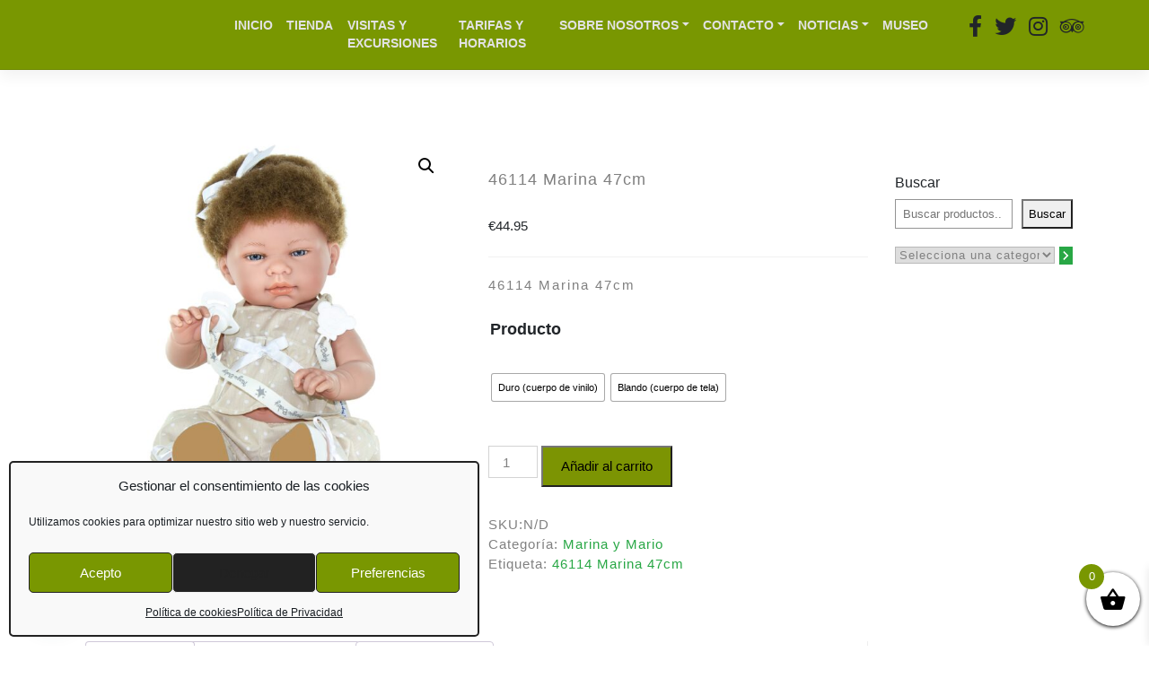

--- FILE ---
content_type: text/html; charset=UTF-8
request_url: https://elfaexperience.com/producto/46114-marina-47cm/
body_size: 40807
content:
<!DOCTYPE html>
<html lang="es">
<head>
    <meta charset="UTF-8">
    <meta name="viewport" content="width=device-width, initial-scale=1">
    <meta http-equiv="X-UA-Compatible" content="IE=edge">
    <link rel="profile" href="https://gmpg.org/xfn/11">

    <!-- GOOGLE FONTS -->
    <link href="https://fonts.googleapis.com/css?family=Jim+Nightshade&display=swap" rel="stylesheet">

    <link href="https://allfont.es/allfont.css?fonts=agency-fb" rel="stylesheet" type="text/css" />
    
    <script>
        /*$('.script-checkbox label input').change(function(){
            if($(this).is(':checked')) {
                $(this).parent('label').addClass('label-selected');
            } else {
                $(this).parent('label').removeClass('label-selected');
            }
        });*/
    </script>

<title>46114 Marina 47cm &#8211; Elfa Experience &#8211; Onil &#8211; Alicante</title>
<meta name='robots' content='max-image-preview:large' />
	<style>img:is([sizes="auto" i], [sizes^="auto," i]) { contain-intrinsic-size: 3000px 1500px }</style>
	<link rel="alternate" type="application/rss+xml" title="Elfa Experience - Onil - Alicante &raquo; Feed" href="https://elfaexperience.com/feed/" />
<link rel="alternate" type="application/rss+xml" title="Elfa Experience - Onil - Alicante &raquo; Feed de los comentarios" href="https://elfaexperience.com/comments/feed/" />
<link rel="alternate" type="application/rss+xml" title="Elfa Experience - Onil - Alicante &raquo; Comentario 46114 Marina 47cm del feed" href="https://elfaexperience.com/producto/46114-marina-47cm/feed/" />
		<style>
			.lazyload,
			.lazyloading {
				max-width: 100%;
			}
		</style>
		<script type="text/javascript">
/* <![CDATA[ */
window._wpemojiSettings = {"baseUrl":"https:\/\/s.w.org\/images\/core\/emoji\/16.0.1\/72x72\/","ext":".png","svgUrl":"https:\/\/s.w.org\/images\/core\/emoji\/16.0.1\/svg\/","svgExt":".svg","source":{"concatemoji":"https:\/\/elfaexperience.com\/wp-includes\/js\/wp-emoji-release.min.js?ver=6.8.3"}};
/*! This file is auto-generated */
!function(s,n){var o,i,e;function c(e){try{var t={supportTests:e,timestamp:(new Date).valueOf()};sessionStorage.setItem(o,JSON.stringify(t))}catch(e){}}function p(e,t,n){e.clearRect(0,0,e.canvas.width,e.canvas.height),e.fillText(t,0,0);var t=new Uint32Array(e.getImageData(0,0,e.canvas.width,e.canvas.height).data),a=(e.clearRect(0,0,e.canvas.width,e.canvas.height),e.fillText(n,0,0),new Uint32Array(e.getImageData(0,0,e.canvas.width,e.canvas.height).data));return t.every(function(e,t){return e===a[t]})}function u(e,t){e.clearRect(0,0,e.canvas.width,e.canvas.height),e.fillText(t,0,0);for(var n=e.getImageData(16,16,1,1),a=0;a<n.data.length;a++)if(0!==n.data[a])return!1;return!0}function f(e,t,n,a){switch(t){case"flag":return n(e,"\ud83c\udff3\ufe0f\u200d\u26a7\ufe0f","\ud83c\udff3\ufe0f\u200b\u26a7\ufe0f")?!1:!n(e,"\ud83c\udde8\ud83c\uddf6","\ud83c\udde8\u200b\ud83c\uddf6")&&!n(e,"\ud83c\udff4\udb40\udc67\udb40\udc62\udb40\udc65\udb40\udc6e\udb40\udc67\udb40\udc7f","\ud83c\udff4\u200b\udb40\udc67\u200b\udb40\udc62\u200b\udb40\udc65\u200b\udb40\udc6e\u200b\udb40\udc67\u200b\udb40\udc7f");case"emoji":return!a(e,"\ud83e\udedf")}return!1}function g(e,t,n,a){var r="undefined"!=typeof WorkerGlobalScope&&self instanceof WorkerGlobalScope?new OffscreenCanvas(300,150):s.createElement("canvas"),o=r.getContext("2d",{willReadFrequently:!0}),i=(o.textBaseline="top",o.font="600 32px Arial",{});return e.forEach(function(e){i[e]=t(o,e,n,a)}),i}function t(e){var t=s.createElement("script");t.src=e,t.defer=!0,s.head.appendChild(t)}"undefined"!=typeof Promise&&(o="wpEmojiSettingsSupports",i=["flag","emoji"],n.supports={everything:!0,everythingExceptFlag:!0},e=new Promise(function(e){s.addEventListener("DOMContentLoaded",e,{once:!0})}),new Promise(function(t){var n=function(){try{var e=JSON.parse(sessionStorage.getItem(o));if("object"==typeof e&&"number"==typeof e.timestamp&&(new Date).valueOf()<e.timestamp+604800&&"object"==typeof e.supportTests)return e.supportTests}catch(e){}return null}();if(!n){if("undefined"!=typeof Worker&&"undefined"!=typeof OffscreenCanvas&&"undefined"!=typeof URL&&URL.createObjectURL&&"undefined"!=typeof Blob)try{var e="postMessage("+g.toString()+"("+[JSON.stringify(i),f.toString(),p.toString(),u.toString()].join(",")+"));",a=new Blob([e],{type:"text/javascript"}),r=new Worker(URL.createObjectURL(a),{name:"wpTestEmojiSupports"});return void(r.onmessage=function(e){c(n=e.data),r.terminate(),t(n)})}catch(e){}c(n=g(i,f,p,u))}t(n)}).then(function(e){for(var t in e)n.supports[t]=e[t],n.supports.everything=n.supports.everything&&n.supports[t],"flag"!==t&&(n.supports.everythingExceptFlag=n.supports.everythingExceptFlag&&n.supports[t]);n.supports.everythingExceptFlag=n.supports.everythingExceptFlag&&!n.supports.flag,n.DOMReady=!1,n.readyCallback=function(){n.DOMReady=!0}}).then(function(){return e}).then(function(){var e;n.supports.everything||(n.readyCallback(),(e=n.source||{}).concatemoji?t(e.concatemoji):e.wpemoji&&e.twemoji&&(t(e.twemoji),t(e.wpemoji)))}))}((window,document),window._wpemojiSettings);
/* ]]> */
</script>
<link rel='stylesheet' id='nacex_admin_menu_styles-css' href='https://elfaexperience.com/wp-content/plugins/nacex/app/views/public/css/admin.css?ver=6.8.3' type='text/css' media='all' />
<link rel='stylesheet' id='admin_css-css' href='https://elfaexperience.com/wp-content/plugins/woocommerce/assets/css/admin.css?ver=6.8.3' type='text/css' media='all' />

<link rel='stylesheet' id='dashicons-css' href='https://elfaexperience.com/wp-includes/css/dashicons.min.css?ver=6.8.3' type='text/css' media='all' />
<style id='dashicons-inline-css' type='text/css'>
[data-font="Dashicons"]:before {font-family: 'Dashicons' !important;content: attr(data-icon) !important;speak: none !important;font-weight: normal !important;font-variant: normal !important;text-transform: none !important;line-height: 1 !important;font-style: normal !important;-webkit-font-smoothing: antialiased !important;-moz-osx-font-smoothing: grayscale !important;}
</style>
<link rel='stylesheet' id='menu-icons-extra-css' href='https://elfaexperience.com/wp-content/plugins/menu-icons/css/extra.min.css?ver=0.13.19' type='text/css' media='all' />
<style id='wp-emoji-styles-inline-css' type='text/css'>

	img.wp-smiley, img.emoji {
		display: inline !important;
		border: none !important;
		box-shadow: none !important;
		height: 1em !important;
		width: 1em !important;
		margin: 0 0.07em !important;
		vertical-align: -0.1em !important;
		background: none !important;
		padding: 0 !important;
	}
</style>
<link rel='stylesheet' id='wp-block-library-css' href='https://elfaexperience.com/wp-includes/css/dist/block-library/style.min.css?ver=6.8.3' type='text/css' media='all' />
<style id='classic-theme-styles-inline-css' type='text/css'>
/*! This file is auto-generated */
.wp-block-button__link{color:#fff;background-color:#32373c;border-radius:9999px;box-shadow:none;text-decoration:none;padding:calc(.667em + 2px) calc(1.333em + 2px);font-size:1.125em}.wp-block-file__button{background:#32373c;color:#fff;text-decoration:none}
</style>
<style id='joinchat-button-style-inline-css' type='text/css'>
.wp-block-joinchat-button{border:none!important;text-align:center}.wp-block-joinchat-button figure{display:table;margin:0 auto;padding:0}.wp-block-joinchat-button figcaption{font:normal normal 400 .6em/2em var(--wp--preset--font-family--system-font,sans-serif);margin:0;padding:0}.wp-block-joinchat-button .joinchat-button__qr{background-color:#fff;border:6px solid #25d366;border-radius:30px;box-sizing:content-box;display:block;height:200px;margin:auto;overflow:hidden;padding:10px;width:200px}.wp-block-joinchat-button .joinchat-button__qr canvas,.wp-block-joinchat-button .joinchat-button__qr img{display:block;margin:auto}.wp-block-joinchat-button .joinchat-button__link{align-items:center;background-color:#25d366;border:6px solid #25d366;border-radius:30px;display:inline-flex;flex-flow:row nowrap;justify-content:center;line-height:1.25em;margin:0 auto;text-decoration:none}.wp-block-joinchat-button .joinchat-button__link:before{background:transparent var(--joinchat-ico) no-repeat center;background-size:100%;content:"";display:block;height:1.5em;margin:-.75em .75em -.75em 0;width:1.5em}.wp-block-joinchat-button figure+.joinchat-button__link{margin-top:10px}@media (orientation:landscape)and (min-height:481px),(orientation:portrait)and (min-width:481px){.wp-block-joinchat-button.joinchat-button--qr-only figure+.joinchat-button__link{display:none}}@media (max-width:480px),(orientation:landscape)and (max-height:480px){.wp-block-joinchat-button figure{display:none}}

</style>
<style id='global-styles-inline-css' type='text/css'>
:root{--wp--preset--aspect-ratio--square: 1;--wp--preset--aspect-ratio--4-3: 4/3;--wp--preset--aspect-ratio--3-4: 3/4;--wp--preset--aspect-ratio--3-2: 3/2;--wp--preset--aspect-ratio--2-3: 2/3;--wp--preset--aspect-ratio--16-9: 16/9;--wp--preset--aspect-ratio--9-16: 9/16;--wp--preset--color--black: #000000;--wp--preset--color--cyan-bluish-gray: #abb8c3;--wp--preset--color--white: #ffffff;--wp--preset--color--pale-pink: #f78da7;--wp--preset--color--vivid-red: #cf2e2e;--wp--preset--color--luminous-vivid-orange: #ff6900;--wp--preset--color--luminous-vivid-amber: #fcb900;--wp--preset--color--light-green-cyan: #7bdcb5;--wp--preset--color--vivid-green-cyan: #00d084;--wp--preset--color--pale-cyan-blue: #8ed1fc;--wp--preset--color--vivid-cyan-blue: #0693e3;--wp--preset--color--vivid-purple: #9b51e0;--wp--preset--gradient--vivid-cyan-blue-to-vivid-purple: linear-gradient(135deg,rgba(6,147,227,1) 0%,rgb(155,81,224) 100%);--wp--preset--gradient--light-green-cyan-to-vivid-green-cyan: linear-gradient(135deg,rgb(122,220,180) 0%,rgb(0,208,130) 100%);--wp--preset--gradient--luminous-vivid-amber-to-luminous-vivid-orange: linear-gradient(135deg,rgba(252,185,0,1) 0%,rgba(255,105,0,1) 100%);--wp--preset--gradient--luminous-vivid-orange-to-vivid-red: linear-gradient(135deg,rgba(255,105,0,1) 0%,rgb(207,46,46) 100%);--wp--preset--gradient--very-light-gray-to-cyan-bluish-gray: linear-gradient(135deg,rgb(238,238,238) 0%,rgb(169,184,195) 100%);--wp--preset--gradient--cool-to-warm-spectrum: linear-gradient(135deg,rgb(74,234,220) 0%,rgb(151,120,209) 20%,rgb(207,42,186) 40%,rgb(238,44,130) 60%,rgb(251,105,98) 80%,rgb(254,248,76) 100%);--wp--preset--gradient--blush-light-purple: linear-gradient(135deg,rgb(255,206,236) 0%,rgb(152,150,240) 100%);--wp--preset--gradient--blush-bordeaux: linear-gradient(135deg,rgb(254,205,165) 0%,rgb(254,45,45) 50%,rgb(107,0,62) 100%);--wp--preset--gradient--luminous-dusk: linear-gradient(135deg,rgb(255,203,112) 0%,rgb(199,81,192) 50%,rgb(65,88,208) 100%);--wp--preset--gradient--pale-ocean: linear-gradient(135deg,rgb(255,245,203) 0%,rgb(182,227,212) 50%,rgb(51,167,181) 100%);--wp--preset--gradient--electric-grass: linear-gradient(135deg,rgb(202,248,128) 0%,rgb(113,206,126) 100%);--wp--preset--gradient--midnight: linear-gradient(135deg,rgb(2,3,129) 0%,rgb(40,116,252) 100%);--wp--preset--font-size--small: 13px;--wp--preset--font-size--medium: 20px;--wp--preset--font-size--large: 36px;--wp--preset--font-size--x-large: 42px;--wp--preset--spacing--20: 0.44rem;--wp--preset--spacing--30: 0.67rem;--wp--preset--spacing--40: 1rem;--wp--preset--spacing--50: 1.5rem;--wp--preset--spacing--60: 2.25rem;--wp--preset--spacing--70: 3.38rem;--wp--preset--spacing--80: 5.06rem;--wp--preset--shadow--natural: 6px 6px 9px rgba(0, 0, 0, 0.2);--wp--preset--shadow--deep: 12px 12px 50px rgba(0, 0, 0, 0.4);--wp--preset--shadow--sharp: 6px 6px 0px rgba(0, 0, 0, 0.2);--wp--preset--shadow--outlined: 6px 6px 0px -3px rgba(255, 255, 255, 1), 6px 6px rgba(0, 0, 0, 1);--wp--preset--shadow--crisp: 6px 6px 0px rgba(0, 0, 0, 1);}:where(.is-layout-flex){gap: 0.5em;}:where(.is-layout-grid){gap: 0.5em;}body .is-layout-flex{display: flex;}.is-layout-flex{flex-wrap: wrap;align-items: center;}.is-layout-flex > :is(*, div){margin: 0;}body .is-layout-grid{display: grid;}.is-layout-grid > :is(*, div){margin: 0;}:where(.wp-block-columns.is-layout-flex){gap: 2em;}:where(.wp-block-columns.is-layout-grid){gap: 2em;}:where(.wp-block-post-template.is-layout-flex){gap: 1.25em;}:where(.wp-block-post-template.is-layout-grid){gap: 1.25em;}.has-black-color{color: var(--wp--preset--color--black) !important;}.has-cyan-bluish-gray-color{color: var(--wp--preset--color--cyan-bluish-gray) !important;}.has-white-color{color: var(--wp--preset--color--white) !important;}.has-pale-pink-color{color: var(--wp--preset--color--pale-pink) !important;}.has-vivid-red-color{color: var(--wp--preset--color--vivid-red) !important;}.has-luminous-vivid-orange-color{color: var(--wp--preset--color--luminous-vivid-orange) !important;}.has-luminous-vivid-amber-color{color: var(--wp--preset--color--luminous-vivid-amber) !important;}.has-light-green-cyan-color{color: var(--wp--preset--color--light-green-cyan) !important;}.has-vivid-green-cyan-color{color: var(--wp--preset--color--vivid-green-cyan) !important;}.has-pale-cyan-blue-color{color: var(--wp--preset--color--pale-cyan-blue) !important;}.has-vivid-cyan-blue-color{color: var(--wp--preset--color--vivid-cyan-blue) !important;}.has-vivid-purple-color{color: var(--wp--preset--color--vivid-purple) !important;}.has-black-background-color{background-color: var(--wp--preset--color--black) !important;}.has-cyan-bluish-gray-background-color{background-color: var(--wp--preset--color--cyan-bluish-gray) !important;}.has-white-background-color{background-color: var(--wp--preset--color--white) !important;}.has-pale-pink-background-color{background-color: var(--wp--preset--color--pale-pink) !important;}.has-vivid-red-background-color{background-color: var(--wp--preset--color--vivid-red) !important;}.has-luminous-vivid-orange-background-color{background-color: var(--wp--preset--color--luminous-vivid-orange) !important;}.has-luminous-vivid-amber-background-color{background-color: var(--wp--preset--color--luminous-vivid-amber) !important;}.has-light-green-cyan-background-color{background-color: var(--wp--preset--color--light-green-cyan) !important;}.has-vivid-green-cyan-background-color{background-color: var(--wp--preset--color--vivid-green-cyan) !important;}.has-pale-cyan-blue-background-color{background-color: var(--wp--preset--color--pale-cyan-blue) !important;}.has-vivid-cyan-blue-background-color{background-color: var(--wp--preset--color--vivid-cyan-blue) !important;}.has-vivid-purple-background-color{background-color: var(--wp--preset--color--vivid-purple) !important;}.has-black-border-color{border-color: var(--wp--preset--color--black) !important;}.has-cyan-bluish-gray-border-color{border-color: var(--wp--preset--color--cyan-bluish-gray) !important;}.has-white-border-color{border-color: var(--wp--preset--color--white) !important;}.has-pale-pink-border-color{border-color: var(--wp--preset--color--pale-pink) !important;}.has-vivid-red-border-color{border-color: var(--wp--preset--color--vivid-red) !important;}.has-luminous-vivid-orange-border-color{border-color: var(--wp--preset--color--luminous-vivid-orange) !important;}.has-luminous-vivid-amber-border-color{border-color: var(--wp--preset--color--luminous-vivid-amber) !important;}.has-light-green-cyan-border-color{border-color: var(--wp--preset--color--light-green-cyan) !important;}.has-vivid-green-cyan-border-color{border-color: var(--wp--preset--color--vivid-green-cyan) !important;}.has-pale-cyan-blue-border-color{border-color: var(--wp--preset--color--pale-cyan-blue) !important;}.has-vivid-cyan-blue-border-color{border-color: var(--wp--preset--color--vivid-cyan-blue) !important;}.has-vivid-purple-border-color{border-color: var(--wp--preset--color--vivid-purple) !important;}.has-vivid-cyan-blue-to-vivid-purple-gradient-background{background: var(--wp--preset--gradient--vivid-cyan-blue-to-vivid-purple) !important;}.has-light-green-cyan-to-vivid-green-cyan-gradient-background{background: var(--wp--preset--gradient--light-green-cyan-to-vivid-green-cyan) !important;}.has-luminous-vivid-amber-to-luminous-vivid-orange-gradient-background{background: var(--wp--preset--gradient--luminous-vivid-amber-to-luminous-vivid-orange) !important;}.has-luminous-vivid-orange-to-vivid-red-gradient-background{background: var(--wp--preset--gradient--luminous-vivid-orange-to-vivid-red) !important;}.has-very-light-gray-to-cyan-bluish-gray-gradient-background{background: var(--wp--preset--gradient--very-light-gray-to-cyan-bluish-gray) !important;}.has-cool-to-warm-spectrum-gradient-background{background: var(--wp--preset--gradient--cool-to-warm-spectrum) !important;}.has-blush-light-purple-gradient-background{background: var(--wp--preset--gradient--blush-light-purple) !important;}.has-blush-bordeaux-gradient-background{background: var(--wp--preset--gradient--blush-bordeaux) !important;}.has-luminous-dusk-gradient-background{background: var(--wp--preset--gradient--luminous-dusk) !important;}.has-pale-ocean-gradient-background{background: var(--wp--preset--gradient--pale-ocean) !important;}.has-electric-grass-gradient-background{background: var(--wp--preset--gradient--electric-grass) !important;}.has-midnight-gradient-background{background: var(--wp--preset--gradient--midnight) !important;}.has-small-font-size{font-size: var(--wp--preset--font-size--small) !important;}.has-medium-font-size{font-size: var(--wp--preset--font-size--medium) !important;}.has-large-font-size{font-size: var(--wp--preset--font-size--large) !important;}.has-x-large-font-size{font-size: var(--wp--preset--font-size--x-large) !important;}
:where(.wp-block-post-template.is-layout-flex){gap: 1.25em;}:where(.wp-block-post-template.is-layout-grid){gap: 1.25em;}
:where(.wp-block-columns.is-layout-flex){gap: 2em;}:where(.wp-block-columns.is-layout-grid){gap: 2em;}
:root :where(.wp-block-pullquote){font-size: 1.5em;line-height: 1.6;}
</style>
<link rel='stylesheet' id='contact-form-7-css' href='https://elfaexperience.com/wp-content/plugins/contact-form-7/includes/css/styles.css?ver=6.1.4' type='text/css' media='all' />
<link rel='stylesheet' id='photoswipe-css' href='https://elfaexperience.com/wp-content/plugins/woocommerce/assets/css/photoswipe/photoswipe.min.css?ver=10.3.6' type='text/css' media='all' />
<link rel='stylesheet' id='photoswipe-default-skin-css' href='https://elfaexperience.com/wp-content/plugins/woocommerce/assets/css/photoswipe/default-skin/default-skin.min.css?ver=10.3.6' type='text/css' media='all' />
<link rel='stylesheet' id='woocommerce-layout-css' href='https://elfaexperience.com/wp-content/plugins/woocommerce/assets/css/woocommerce-layout.css?ver=10.3.6' type='text/css' media='all' />
<link rel='stylesheet' id='woocommerce-smallscreen-css' href='https://elfaexperience.com/wp-content/plugins/woocommerce/assets/css/woocommerce-smallscreen.css?ver=10.3.6' type='text/css' media='only screen and (max-width: 768px)' />
<link rel='stylesheet' id='woocommerce-general-css' href='https://elfaexperience.com/wp-content/plugins/woocommerce/assets/css/woocommerce.css?ver=10.3.6' type='text/css' media='all' />
<style id='woocommerce-inline-inline-css' type='text/css'>
.woocommerce form .form-row .required { visibility: visible; }
</style>
<link rel='stylesheet' id='wt-smart-coupon-for-woo-css' href='https://elfaexperience.com/wp-content/plugins/wt-smart-coupons-for-woocommerce/public/css/wt-smart-coupon-public.css?ver=2.2.4' type='text/css' media='all' />
<link rel='stylesheet' id='cff-css' href='https://elfaexperience.com/wp-content/plugins/custom-facebook-feed/assets/css/cff-style.min.css?ver=4.3.4' type='text/css' media='all' />
<link rel='stylesheet' id='sb-font-awesome-css' href='https://elfaexperience.com/wp-content/plugins/custom-facebook-feed/assets/css/font-awesome.min.css?ver=4.7.0' type='text/css' media='all' />
<link rel='stylesheet' id='cmplz-general-css' href='https://elfaexperience.com/wp-content/plugins/complianz-gdpr/assets/css/cookieblocker.min.css?ver=1765366372' type='text/css' media='all' />
<link rel='stylesheet' id='product-pre-orders-for-woo-setting-frontend-css' href='https://elfaexperience.com/wp-content/plugins/product-pre-orders-for-woo/css/product-pre-orders-for-woo-setting-frontend.css?ver=2.0.0' type='text/css' media='all' />
<style id='product-pre-orders-for-woo-style-css-inline-css' type='text/css'>

                .wpro-pre-order-availability-date-cart{
                    color:#a46497;
                }
                .wpro-pre-order-availability-date{
                    color:#00a79c;
                }
                .wpro-pre-order-shop-page{
                    color:#b20015;
                }
            
</style>
<link rel='stylesheet' id='woo-variation-swatches-css' href='https://elfaexperience.com/wp-content/plugins/woo-variation-swatches/assets/css/frontend.min.css?ver=1765366999' type='text/css' media='all' />
<style id='woo-variation-swatches-inline-css' type='text/css'>
:root {
--wvs-tick:url("data:image/svg+xml;utf8,%3Csvg filter='drop-shadow(0px 0px 2px rgb(0 0 0 / .8))' xmlns='http://www.w3.org/2000/svg'  viewBox='0 0 30 30'%3E%3Cpath fill='none' stroke='%23ffffff' stroke-linecap='round' stroke-linejoin='round' stroke-width='4' d='M4 16L11 23 27 7'/%3E%3C/svg%3E");

--wvs-cross:url("data:image/svg+xml;utf8,%3Csvg filter='drop-shadow(0px 0px 5px rgb(255 255 255 / .6))' xmlns='http://www.w3.org/2000/svg' width='72px' height='72px' viewBox='0 0 24 24'%3E%3Cpath fill='none' stroke='%23ff0000' stroke-linecap='round' stroke-width='0.6' d='M5 5L19 19M19 5L5 19'/%3E%3C/svg%3E");
--wvs-single-product-item-width:30px;
--wvs-single-product-item-height:30px;
--wvs-single-product-item-font-size:16px}
</style>
<link rel='stylesheet' id='yaydp-frontend-pricing-table-css' href='https://elfaexperience.com/wp-content/plugins/yaypricing/assets/css/pricing-table.css?ver=3.5.3' type='text/css' media='all' />
<link rel='stylesheet' id='yaydp-frontend-index-css' href='https://elfaexperience.com/wp-content/plugins/yaypricing/assets/css/index.css?ver=3.5.3' type='text/css' media='all' />
<link rel='stylesheet' id='yith-infs-style-css' href='https://elfaexperience.com/wp-content/plugins/yith-infinite-scrolling/assets/css/frontend.css?ver=2.4.0' type='text/css' media='all' />
<link rel='stylesheet' id='brands-styles-css' href='https://elfaexperience.com/wp-content/plugins/woocommerce/assets/css/brands.css?ver=10.3.6' type='text/css' media='all' />
<link rel='stylesheet' id='xoo-wsc-fonts-css' href='https://elfaexperience.com/wp-content/plugins/side-cart-woocommerce/assets/css/xoo-wsc-fonts.css?ver=2.7.2' type='text/css' media='all' />
<link rel='stylesheet' id='xoo-wsc-style-css' href='https://elfaexperience.com/wp-content/plugins/side-cart-woocommerce/assets/css/xoo-wsc-style.css?ver=2.7.2' type='text/css' media='all' />
<style id='xoo-wsc-style-inline-css' type='text/css'>



 

.xoo-wsc-footer{
	background-color: #ffffff;
	color: #000000;
	padding: 10px 20px;
	box-shadow: 0 -1px 10px #0000001a;
}

.xoo-wsc-footer, .xoo-wsc-footer a, .xoo-wsc-footer .amount{
	font-size: 18px;
}

.xoo-wsc-btn .amount{
	color: #000000}

.xoo-wsc-btn:hover .amount{
	color: #000000;
}

.xoo-wsc-ft-buttons-cont{
	grid-template-columns: auto;
}

.xoo-wsc-basket{
	bottom: 12px;
	right: 0px;
	background-color: #ffffff;
	color: #000000;
	box-shadow: 0 1px 4px 0;
	border-radius: 50%;
	display: flex;
	width: 60px;
	height: 60px;
}


.xoo-wsc-bki{
	font-size: 30px}

.xoo-wsc-items-count{
	top: -9px;
	left: -8px;
}

.xoo-wsc-items-count, .xoo-wsch-items-count{
	background-color: #799701;
	color: #ffffff;
}

.xoo-wsc-container, .xoo-wsc-slider{
	max-width: 320px;
	right: -320px;
	top: 0;bottom: 0;
	bottom: 0;
	font-family: }


.xoo-wsc-cart-active .xoo-wsc-container, .xoo-wsc-slider-active .xoo-wsc-slider{
	right: 0;
}


.xoo-wsc-cart-active .xoo-wsc-basket{
	right: 320px;
}

.xoo-wsc-slider{
	right: -320px;
}

span.xoo-wsch-close {
    font-size: 16px;
}

	.xoo-wsch-top{
		justify-content: center;
	}
	span.xoo-wsch-close {
	    right: 10px;
	}

.xoo-wsch-text{
	font-size: 20px;
}

.xoo-wsc-header{
	color: #000000;
	background-color: #ffffff;
	border-bottom: 2px solid #eee;
	padding: 15px 15px;
}


.xoo-wsc-body{
	background-color: #ffffff;
}

.xoo-wsc-products:not(.xoo-wsc-pattern-card), .xoo-wsc-products:not(.xoo-wsc-pattern-card) span.amount, .xoo-wsc-products:not(.xoo-wsc-pattern-card) a{
	font-size: 16px;
	color: #000000;
}

.xoo-wsc-products:not(.xoo-wsc-pattern-card) .xoo-wsc-product{
	padding: 20px 15px;
	margin: 0;
	border-radius: 0px;
	box-shadow: 0 0;
	background-color: transparent;
}

.xoo-wsc-sum-col{
	justify-content: center;
}


/** Shortcode **/
.xoo-wsc-sc-count{
	background-color: #000000;
	color: #ffffff;
}

.xoo-wsc-sc-bki{
	font-size: 28px;
	color: #000000;
}
.xoo-wsc-sc-cont{
	color: #000000;
}

.added_to_cart{
	display: none!important;
}

.xoo-wsc-product dl.variation {
	display: block;
}


.xoo-wsc-product-cont{
	padding: 10px 10px;
}

.xoo-wsc-products:not(.xoo-wsc-pattern-card) .xoo-wsc-img-col{
	width: 30%;
}

.xoo-wsc-pattern-card .xoo-wsc-img-col img{
	max-width: 100%;
	height: auto;
}

.xoo-wsc-products:not(.xoo-wsc-pattern-card) .xoo-wsc-sum-col{
	width: 70%;
}

.xoo-wsc-pattern-card .xoo-wsc-product-cont{
	width: 50% 
}

@media only screen and (max-width: 600px) {
	.xoo-wsc-pattern-card .xoo-wsc-product-cont  {
		width: 50%;
	}
}


.xoo-wsc-pattern-card .xoo-wsc-product{
	border: 0;
	box-shadow: 0px 10px 15px -12px #0000001a;
}


.xoo-wsc-sm-front{
	background-color: #eee;
}
.xoo-wsc-pattern-card, .xoo-wsc-sm-front{
	border-bottom-left-radius: 5px;
	border-bottom-right-radius: 5px;
}
.xoo-wsc-pattern-card, .xoo-wsc-img-col img, .xoo-wsc-img-col, .xoo-wsc-sm-back-cont{
	border-top-left-radius: 5px;
	border-top-right-radius: 5px;
}
.xoo-wsc-sm-back{
	background-color: #fff;
}
.xoo-wsc-pattern-card, .xoo-wsc-pattern-card a, .xoo-wsc-pattern-card .amount{
	font-size: 16px;
}

.xoo-wsc-sm-front, .xoo-wsc-sm-front a, .xoo-wsc-sm-front .amount{
	color: #000;
}

.xoo-wsc-sm-back, .xoo-wsc-sm-back a, .xoo-wsc-sm-back .amount{
	color: #000;
}


.magictime {
    animation-duration: 0.5s;
}



span.xoo-wsch-items-count{
	height: 20px;
	line-height: 20px;
	width: 20px;
}

span.xoo-wsch-icon{
	font-size: 30px
}

.xoo-wsc-smr-del{
	font-size: 16px
}
</style>
<link rel='stylesheet' id='wp-bootstrap-starter-bootstrap-css-css' href='https://elfaexperience.com/wp-content/themes/wp-bootstrap-starter/inc/assets/css/bootstrap.min.css?ver=6.8.3' type='text/css' media='all' />
<link rel='stylesheet' id='wp-bootstrap-starter-fontawesome-cdn-css' href='https://elfaexperience.com/wp-content/themes/wp-bootstrap-starter/inc/assets/css/fontawesome.min.css?ver=6.8.3' type='text/css' media='all' />
<link rel='stylesheet' id='wp-bootstrap-starter-style-css' href='https://elfaexperience.com/wp-content/themes/wp-bootstrap-starter/style.css?ver=6.8.3' type='text/css' media='all' />
<link rel='stylesheet' id='elementor-frontend-css' href='https://elfaexperience.com/wp-content/plugins/elementor/assets/css/frontend.min.css?ver=3.33.4' type='text/css' media='all' />
<link rel='stylesheet' id='eael-general-css' href='https://elfaexperience.com/wp-content/plugins/essential-addons-for-elementor-lite/assets/front-end/css/view/general.min.css?ver=6.5.3' type='text/css' media='all' />
<script type="text/javascript" src="https://elfaexperience.com/wp-includes/js/tinymce/tinymce.min.js?ver=49110-20250317" id="wp-tinymce-root-js"></script>
<script type="text/javascript" src="https://elfaexperience.com/wp-includes/js/tinymce/plugins/compat3x/plugin.min.js?ver=49110-20250317" id="wp-tinymce-js"></script>
<script type="text/javascript" src="https://elfaexperience.com/wp-includes/js/jquery/jquery.min.js?ver=3.7.1" id="jquery-core-js"></script>
<script type="text/javascript" src="https://elfaexperience.com/wp-includes/js/jquery/jquery-migrate.min.js?ver=3.4.1" id="jquery-migrate-js"></script>
<script type="text/javascript" src="https://elfaexperience.com/wp-content/plugins/woocommerce/assets/js/jquery-blockui/jquery.blockUI.min.js?ver=2.7.0-wc.10.3.6" id="wc-jquery-blockui-js" data-wp-strategy="defer"></script>
<script type="text/javascript" id="wc-add-to-cart-js-extra">
/* <![CDATA[ */
var wc_add_to_cart_params = {"ajax_url":"\/wp-admin\/admin-ajax.php","wc_ajax_url":"\/?wc-ajax=%%endpoint%%","i18n_view_cart":"Ver carrito","cart_url":"https:\/\/elfaexperience.com\/carrito\/","is_cart":"","cart_redirect_after_add":"no"};
/* ]]> */
</script>
<script type="text/javascript" src="https://elfaexperience.com/wp-content/plugins/woocommerce/assets/js/frontend/add-to-cart.min.js?ver=10.3.6" id="wc-add-to-cart-js" defer="defer" data-wp-strategy="defer"></script>
<script type="text/javascript" src="https://elfaexperience.com/wp-content/plugins/woocommerce/assets/js/zoom/jquery.zoom.min.js?ver=1.7.21-wc.10.3.6" id="wc-zoom-js" defer="defer" data-wp-strategy="defer"></script>
<script type="text/javascript" src="https://elfaexperience.com/wp-content/plugins/woocommerce/assets/js/flexslider/jquery.flexslider.min.js?ver=2.7.2-wc.10.3.6" id="wc-flexslider-js" defer="defer" data-wp-strategy="defer"></script>
<script type="text/javascript" src="https://elfaexperience.com/wp-content/plugins/woocommerce/assets/js/photoswipe/photoswipe.min.js?ver=4.1.1-wc.10.3.6" id="wc-photoswipe-js" defer="defer" data-wp-strategy="defer"></script>
<script type="text/javascript" src="https://elfaexperience.com/wp-content/plugins/woocommerce/assets/js/photoswipe/photoswipe-ui-default.min.js?ver=4.1.1-wc.10.3.6" id="wc-photoswipe-ui-default-js" defer="defer" data-wp-strategy="defer"></script>
<script type="text/javascript" id="wc-single-product-js-extra">
/* <![CDATA[ */
var wc_single_product_params = {"i18n_required_rating_text":"Por favor elige una puntuaci\u00f3n","i18n_rating_options":["1 de 5 estrellas","2 de 5 estrellas","3 de 5 estrellas","4 de 5 estrellas","5 de 5 estrellas"],"i18n_product_gallery_trigger_text":"Ver galer\u00eda de im\u00e1genes a pantalla completa","review_rating_required":"yes","flexslider":{"rtl":false,"animation":"slide","smoothHeight":true,"directionNav":false,"controlNav":"thumbnails","slideshow":false,"animationSpeed":500,"animationLoop":false,"allowOneSlide":false},"zoom_enabled":"1","zoom_options":[],"photoswipe_enabled":"1","photoswipe_options":{"shareEl":false,"closeOnScroll":false,"history":false,"hideAnimationDuration":0,"showAnimationDuration":0},"flexslider_enabled":"1"};
/* ]]> */
</script>
<script type="text/javascript" src="https://elfaexperience.com/wp-content/plugins/woocommerce/assets/js/frontend/single-product.min.js?ver=10.3.6" id="wc-single-product-js" defer="defer" data-wp-strategy="defer"></script>
<script type="text/javascript" src="https://elfaexperience.com/wp-content/plugins/woocommerce/assets/js/js-cookie/js.cookie.min.js?ver=2.1.4-wc.10.3.6" id="wc-js-cookie-js" defer="defer" data-wp-strategy="defer"></script>
<script type="text/javascript" id="woocommerce-js-extra">
/* <![CDATA[ */
var woocommerce_params = {"ajax_url":"\/wp-admin\/admin-ajax.php","wc_ajax_url":"\/?wc-ajax=%%endpoint%%","i18n_password_show":"Mostrar contrase\u00f1a","i18n_password_hide":"Ocultar contrase\u00f1a"};
/* ]]> */
</script>
<script type="text/javascript" src="https://elfaexperience.com/wp-content/plugins/woocommerce/assets/js/frontend/woocommerce.min.js?ver=10.3.6" id="woocommerce-js" defer="defer" data-wp-strategy="defer"></script>
<script type="text/javascript" id="wt-smart-coupon-for-woo-js-extra">
/* <![CDATA[ */
var WTSmartCouponOBJ = {"ajaxurl":"https:\/\/elfaexperience.com\/wp-admin\/admin-ajax.php","wc_ajax_url":"https:\/\/elfaexperience.com\/?wc-ajax=","nonces":{"public":"76304f43d6","apply_coupon":"2ecebffa4a"},"labels":{"please_wait":"Please wait...","choose_variation":"Please choose a variation","error":"Error !!!"},"shipping_method":[],"payment_method":"","is_cart":""};
/* ]]> */
</script>
<script type="text/javascript" src="https://elfaexperience.com/wp-content/plugins/wt-smart-coupons-for-woocommerce/public/js/wt-smart-coupon-public.js?ver=2.2.4" id="wt-smart-coupon-for-woo-js"></script>
<!--[if lt IE 9]>
<script type="text/javascript" src="https://elfaexperience.com/wp-content/themes/wp-bootstrap-starter/inc/assets/js/html5.js?ver=3.7.0" id="html5hiv-js"></script>
<![endif]-->
<link rel="https://api.w.org/" href="https://elfaexperience.com/wp-json/" /><link rel="alternate" title="JSON" type="application/json" href="https://elfaexperience.com/wp-json/wp/v2/product/11712" /><link rel="EditURI" type="application/rsd+xml" title="RSD" href="https://elfaexperience.com/xmlrpc.php?rsd" />
<meta name="generator" content="WordPress 6.8.3" />
<meta name="generator" content="WooCommerce 10.3.6" />
<link rel="canonical" href="https://elfaexperience.com/producto/46114-marina-47cm/" />
<link rel='shortlink' href='https://elfaexperience.com/?p=11712' />
<link rel="alternate" title="oEmbed (JSON)" type="application/json+oembed" href="https://elfaexperience.com/wp-json/oembed/1.0/embed?url=https%3A%2F%2Felfaexperience.com%2Fproducto%2F46114-marina-47cm%2F" />
<link rel="alternate" title="oEmbed (XML)" type="text/xml+oembed" href="https://elfaexperience.com/wp-json/oembed/1.0/embed?url=https%3A%2F%2Felfaexperience.com%2Fproducto%2F46114-marina-47cm%2F&#038;format=xml" />
<!-- start Simple Custom CSS and JS -->
<style type="text/css">
section.related.products a.button.product_type_simple.add_to_cart_button.ajax_add_to_cart {
	display: none;
}

span.variable-item-span.variable-item-span-button {
    font-size: 0.7em;
}

section.related.products ul h2 {
    font-weight: 100;
    letter-spacing: 1px;
    color: grey;
}

section.related.products > h2 {
    font-weight: 100;
    letter-spacing: 1px;
    color: #28a745;
    margin-top: 100px;
}

div#tab-description p {
    color: grey;
    letter-spacing: 1px;
    font-weight: 100;
    font-size: 0.9em;
}

div#tab-description h2, div#tab-additional_information h2 {
    display: none;
}

ul.tabs.wc-tabs a {
    font-weight: 400 !important;
    letter-spacing: 1px;
    padding: 12px 0 !important;
}

#woocommerce-coupon-data ul.wc-tabs li a::before, #woocommerce-product-data ul.wc-tabs li a::before, .woocommerce ul.wc-tabs li a::before {
    display: none;
}

#woocommerce-coupon-data ul.wc-tabs li.active a, #woocommerce-product-data ul.wc-tabs li.active a, .woocommerce ul.wc-tabs li.active a {
    background-color: transparent;
}

#woocommerce-coupon-data ul.wc-tabs li.active a, #woocommerce-product-data ul.wc-tabs li.active a, .woocommerce ul.wc-tabs li.active a {
    color: #555;
}

#woocommerce-coupon-data ul.wc-tabs, #woocommerce-product-data ul.wc-tabs, .woocommerce ul.wc-tabs, .woocommerce div.product .woocommerce-tabs ul.tabs li {
    background-color: white;
}

ul.tabs.wc-tabs {
    margin-top: 45px !important;
}

.product-template-default main#main {
    margin-top: 50px;
}

#woocommerce-coupon-data ul.wc-tabs, #woocommerce-product-data ul.wc-tabs, .woocommerce ul.wc-tabs {
    width: 100%;
}

span.sku_wrapper {
    display: flex;
}

span.tagged_as {
    display: block;
}

.quantity input {
    height: 36px;
    color: grey;
    border: 1px solid lightgrey;
}

.woocommerce button.button.alt, .woocommerce button.button.alt:hover, .woocommerce a.button.alt, .woocommerce a.button.alt:hover {
    font-weight: 400;
    padding: 10px 20px;
}

.product_meta a {
    color: #28a745;
}

.product_meta {
    color: grey;
    letter-spacing: 1px;
    font-weight: 100;
}

.single .woocommerce-product-details__short-description {
    color: grey;
    font-weight: 100;
    letter-spacing: 2px;
    border-top: 1px solid #f1f1f1;
    padding-top: 20px;
}

.single h1.product_title.entry-title {
    font-size: 1.2em !important;
    font-weight: 100;
    color: grey;
    letter-spacing: 1px;
    padding: 15px 0;
    border-bottom: 1px solid transparent;
}

.archive aside#secondary, .product-template-default aside#secondary {
    flex: none;
    max-width: 20%;
}

.archive section#primary, .product-template-default section#primary {
    flex: none;
	max-width: 80%;
}

.archive li.product {
    border: 1px solid #dbdbdb;
    padding: 25px !important;
}

.archive ul.products.columns-2 li {
    border: 1px solid #e5e5e5;
    padding: 25px;
}

.archive a.button.product_type_simple.add_to_cart_button.ajax_add_to_cart {
    display: none;
}

.archive h2.woocommerce-loop-product__title {
    font-weight: 100;
    letter-spacing: 1px;
    color: grey;
    text-align: center;
}

.archive span.price {
    font-weight: 500;
    text-align-last: center;
    font-size: 1.2em !important;
    letter-spacing: 1px;
}

.archive h1.page-title {
    margin: 47px 10px;
    color: #ffffff;
    font-weight: 100;
    letter-spacing: 2px;
    background-color: #28a745;
    padding: 15px;
    font-size: 1.2em;
    text-align: center;
}

p.woocommerce-result-count {
    letter-spacing: 1px;
    color: grey;
}

select.orderby {
    padding: 5px 15px;
    color: grey;
    letter-spacing: 1px;
    border: 1px solid #dbdbdb;
}

mark.count {
    display: none;
}

.archive h2.woocommerce-loop-category__title {
    text-align: center;
    color: grey;
    letter-spacing: 2px;
    font-weight: 400;
    font-size: 1.1em !important;
}

.archive .term-description {
    color: grey;
    line-height: 20px;
    font-size: 0.9em;
    margin: 30px;
}

.card img {
    min-height: 340px;
    object-fit: cover;
    width: 348px;
    height: 340px;
}

.card .card-body a{
	background: #799701 !important;
	border-color: #799701;
}

.card {
    box-shadow: 0px 0px 11px -4px;
    min-height: 500px;
}

@media (max-width: 768px) {
	
	p.que-puedes-encontrar {
		margin-top: -15px;
	}
	
}

/* WOO WIDGET */

button.wc-block-product-search__button {
    background-color: #28a745;
    border: none;
    padding: 0 !important;
    color: white;
}

input#wc-block-search__input-1, .wc-block-product-categories__dropdown select {
    border: 1px solid #b9b9b9;
    letter-spacing: 1px;
	color: grey;
}

.woocommerce .widget_price_filter .ui-slider .ui-slider-range, .woocommerce .widget_price_filter .ui-slider .ui-slider-handle {
    background-color: #28a745;
}

.archive .widget select {
    max-width: 100%;
    padding: 6px;
    letter-spacing: 1px;
}

.wc-block-product-categories__dropdown {
    width: 90%;
}

button.wc-block-product-categories__button {
    border: none;
    padding: 0;
    background-color: #28a745;
    color: white;
    margin-left: 5px;
}

section#block-3, section#woocommerce_price_filter-2 {
    margin-bottom: 40px;
}

.price_label {
    font-size: 1.1em;
    color: #5e5e5e;
    letter-spacing: 1px;
}

/*.order-total .includes_tax {
	display:none;
}*/

</style>
<!-- end Simple Custom CSS and JS -->
<!-- This site is powered by WooCommerce Redsys Gateway Light v.6.5.0 - https://es.wordpress.org/plugins/woo-redsys-gateway-light/ -->			<style>.cmplz-hidden {
					display: none !important;
				}</style>		<script>
			document.documentElement.className = document.documentElement.className.replace('no-js', 'js');
		</script>
				<style>
			.no-js img.lazyload {
				display: none;
			}

			figure.wp-block-image img.lazyloading {
				min-width: 150px;
			}

			.lazyload,
			.lazyloading {
				--smush-placeholder-width: 100px;
				--smush-placeholder-aspect-ratio: 1/1;
				width: var(--smush-image-width, var(--smush-placeholder-width)) !important;
				aspect-ratio: var(--smush-image-aspect-ratio, var(--smush-placeholder-aspect-ratio)) !important;
			}

						.lazyload, .lazyloading {
				opacity: 0;
			}

			.lazyloaded {
				opacity: 1;
				transition: opacity 400ms;
				transition-delay: 0ms;
			}

					</style>
		<link rel="pingback" href="https://elfaexperience.com/xmlrpc.php">    <style type="text/css">
        #page-sub-header { background: #fff; }
    </style>
    	<noscript><style>.woocommerce-product-gallery{ opacity: 1 !important; }</style></noscript>
	<meta name="generator" content="Elementor 3.33.4; features: e_font_icon_svg, additional_custom_breakpoints; settings: css_print_method-external, google_font-enabled, font_display-swap">
			<style>
				.e-con.e-parent:nth-of-type(n+4):not(.e-lazyloaded):not(.e-no-lazyload),
				.e-con.e-parent:nth-of-type(n+4):not(.e-lazyloaded):not(.e-no-lazyload) * {
					background-image: none !important;
				}
				@media screen and (max-height: 1024px) {
					.e-con.e-parent:nth-of-type(n+3):not(.e-lazyloaded):not(.e-no-lazyload),
					.e-con.e-parent:nth-of-type(n+3):not(.e-lazyloaded):not(.e-no-lazyload) * {
						background-image: none !important;
					}
				}
				@media screen and (max-height: 640px) {
					.e-con.e-parent:nth-of-type(n+2):not(.e-lazyloaded):not(.e-no-lazyload),
					.e-con.e-parent:nth-of-type(n+2):not(.e-lazyloaded):not(.e-no-lazyload) * {
						background-image: none !important;
					}
				}
			</style>
				<style type="text/css">
			.site-title,
		.site-description {
			position: absolute;
			clip: rect(1px, 1px, 1px, 1px);
		}
		</style>
	<link rel="icon" href="https://elfaexperience.com/wp-content/uploads/2020/03/cropped-logo-secundario-elfa-absolute-32x32.png" sizes="32x32" />
<link rel="icon" href="https://elfaexperience.com/wp-content/uploads/2020/03/cropped-logo-secundario-elfa-absolute-192x192.png" sizes="192x192" />
<link rel="apple-touch-icon" href="https://elfaexperience.com/wp-content/uploads/2020/03/cropped-logo-secundario-elfa-absolute-180x180.png" />
<meta name="msapplication-TileImage" content="https://elfaexperience.com/wp-content/uploads/2020/03/cropped-logo-secundario-elfa-absolute-270x270.png" />
		<style type="text/css" id="wp-custom-css">
			label {
    width: 100%;
    font-size: 1.2em;
}

li.cat-item.cat-item-185.cat-parent.nav-item > a, li.cat-item.cat-item-185.nav-item > a, li.cat-item.cat-item-62.nav-item > a {
    font-weight: bold;
    font-size: 1.2em;
}

li.cat-item.cat-item-428.nav-item {
    font-weight: bold;
}

li.cat-item.cat-item-488.nav-item {
    font-weight: bold;
}

li.cat-item.cat-item-15.nav-item {
    display: none;
}

div#sgpb-popup-dialog-main-div {
    background-image: url(https://elfaexperience.com/wp-content/uploads/2020/03/logo-secundario-elfa.jpg);
    height: 300px;
    width: 300px !important;
	background-size: cover;
}

.sgpb-theme-1-content {
    border-radius: 0 !important;
    box-shadow: none !important;
}

.sgpb-popup-dialog-main-div-theme-wrapper-1 {
    position: relative;
    left: 50% !important;
    transform: translate(-50%);
}

div#sg-popup-content-wrapper-6818 {
    height: 100px;
}

.sgpb-main-html-content-wrapper h3 {
    background-color: #578b20ba;
    color: white;
    font-size: 2em;
    padding: 25px 0px;
    line-height: 1;
    font-weight: 400;
    margin-top: 40px;
}

.sgpb-main-html-content-wrapper p {
    background-color: #333333d9;
    color: white;
    font-size: 2em;
    letter-spacing: 3px;
    font-weight: 100;
    margin-top: -10px;
}

.grecaptcha-badge {
    display: none !important;
}

.wp-image-14167{margin-top: 70px;
    margin-bottom: -85px;}		</style>
		</head>

<body data-cmplz=1 class="wp-singular product-template-default single single-product postid-11712 wp-theme-wp-bootstrap-starter theme-wp-bootstrap-starter woocommerce woocommerce-page woocommerce-no-js woo-variation-swatches wvs-behavior-blur wvs-theme-wp-bootstrap-starter wvs-show-label wvs-tooltip group-blog elementor-default elementor-kit-23343">
<div id="page" class="site">
	<a class="skip-link screen-reader-text" href="#content">Saltar al contenido</a>
    
    <!-- UP HEADER -->
    <!--<div class="container">
        
    </div>-->

	<header id="masthead" class="site-header navbar-static-top navbar-light" role="banner">
        <div class="container-fluid">
            <div class="row"> 
                <div class="offset-2"></div>
                <div class="col-lg-8 col-sm-7 col-6">
                    <nav class="navbar navbar-expand-xl p-0">
                        <div class="navbar-brand">
                                                            <a class="site-title" href="https://elfaexperience.com/">Elfa Experience &#8211; Onil &#8211; Alicante</a>
                            
                        </div>
                        <button class="navbar-toggler" type="button" data-toggle="collapse" data-target="#main-nav" aria-controls="" aria-expanded="false" aria-label="Toggle navigation">
                            <span class="navbar-toggler-icon"></span>
                        </button>

                        <div id="main-nav" class="collapse navbar-collapse justify-content-end"><ul id="menu-principal" class="navbar-nav"><li itemscope="itemscope" itemtype="https://www.schema.org/SiteNavigationElement" id="menu-item-22" class="menu-item menu-item-type-post_type menu-item-object-page menu-item-home menu-item-22 nav-item"><a title="INICIO" href="https://elfaexperience.com/" class="nav-link">INICIO</a></li>
<li itemscope="itemscope" itemtype="https://www.schema.org/SiteNavigationElement" id="menu-item-14180" class="menu-item menu-item-type-custom menu-item-object-custom menu-item-14180 nav-item"><a title="TIENDA" href="/tienda-online" class="nav-link">TIENDA</a></li>
<li itemscope="itemscope" itemtype="https://www.schema.org/SiteNavigationElement" id="menu-item-470" class="menu-item menu-item-type-post_type menu-item-object-page menu-item-470 nav-item"><a title="VISITAS Y EXCURSIONES" href="https://elfaexperience.com/visitas-y-excursiones/" class="nav-link">VISITAS Y EXCURSIONES</a></li>
<li itemscope="itemscope" itemtype="https://www.schema.org/SiteNavigationElement" id="menu-item-471" class="menu-item menu-item-type-custom menu-item-object-custom menu-item-471 nav-item"><a title="TARIFAS Y HORARIOS" href="https://elfaexperience.com/visitas-y-excursiones/#pg-437-2" class="nav-link">TARIFAS Y HORARIOS</a></li>
<li itemscope="itemscope" itemtype="https://www.schema.org/SiteNavigationElement" id="menu-item-738" class="menu-item menu-item-type-custom menu-item-object-custom menu-item-has-children dropdown menu-item-738 nav-item"><a title="SOBRE NOSOTROS" href="#" data-toggle="dropdown" aria-haspopup="true" aria-expanded="false" class="dropdown-toggle nav-link" id="menu-item-dropdown-738">SOBRE NOSOTROS</a>
<ul class="dropdown-menu" aria-labelledby="menu-item-dropdown-738" role="menu">
	<li itemscope="itemscope" itemtype="https://www.schema.org/SiteNavigationElement" id="menu-item-86" class="menu-item menu-item-type-post_type menu-item-object-page menu-item-86 nav-item"><a title="QUIÉNES SOMOS" href="https://elfaexperience.com/quienes-somos/" class="dropdown-item">QUIÉNES SOMOS</a></li>
	<li itemscope="itemscope" itemtype="https://www.schema.org/SiteNavigationElement" id="menu-item-737" class="menu-item menu-item-type-custom menu-item-object-custom menu-item-737 nav-item"><a title="NUESTRA MARCA" href="https://elfaexperience.com/quienes-somos/#panel-84-3-0-0" class="dropdown-item">NUESTRA MARCA</a></li>
	<li itemscope="itemscope" itemtype="https://www.schema.org/SiteNavigationElement" id="menu-item-739" class="menu-item menu-item-type-custom menu-item-object-custom menu-item-739 nav-item"><a title="COMPROMETIDOS" href="https://elfaexperience.com/quienes-somos/#pg-84-7" class="dropdown-item">COMPROMETIDOS</a></li>
	<li itemscope="itemscope" itemtype="https://www.schema.org/SiteNavigationElement" id="menu-item-740" class="menu-item menu-item-type-custom menu-item-object-custom menu-item-740 nav-item"><a title="HAZTE SOCIO" href="#" class="dropdown-item">HAZTE SOCIO</a></li>
</ul>
</li>
<li itemscope="itemscope" itemtype="https://www.schema.org/SiteNavigationElement" id="menu-item-753" class="menu-item menu-item-type-custom menu-item-object-custom menu-item-has-children dropdown menu-item-753 nav-item"><a title="CONTACTO" href="#" data-toggle="dropdown" aria-haspopup="true" aria-expanded="false" class="dropdown-toggle nav-link" id="menu-item-dropdown-753">CONTACTO</a>
<ul class="dropdown-menu" aria-labelledby="menu-item-dropdown-753" role="menu">
	<li itemscope="itemscope" itemtype="https://www.schema.org/SiteNavigationElement" id="menu-item-236" class="menu-item menu-item-type-post_type menu-item-object-page menu-item-236 nav-item"><a title="CONTACTANOS" href="https://elfaexperience.com/contacto/" class="dropdown-item">CONTACTANOS</a></li>
	<li itemscope="itemscope" itemtype="https://www.schema.org/SiteNavigationElement" id="menu-item-742" class="menu-item menu-item-type-custom menu-item-object-custom menu-item-742 nav-item"><a title="PREGUNTAS FRECUENTES" href="#" class="dropdown-item">PREGUNTAS FRECUENTES</a></li>
	<li itemscope="itemscope" itemtype="https://www.schema.org/SiteNavigationElement" id="menu-item-743" class="menu-item menu-item-type-custom menu-item-object-custom menu-item-743 nav-item"><a title="COMO LLEGAR" href="#" class="dropdown-item">COMO LLEGAR</a></li>
	<li itemscope="itemscope" itemtype="https://www.schema.org/SiteNavigationElement" id="menu-item-744" class="menu-item menu-item-type-custom menu-item-object-custom menu-item-744 nav-item"><a title="MAPA DE RUTAS" href="#" class="dropdown-item">MAPA DE RUTAS</a></li>
	<li itemscope="itemscope" itemtype="https://www.schema.org/SiteNavigationElement" id="menu-item-745" class="menu-item menu-item-type-custom menu-item-object-custom menu-item-745 nav-item"><a title="DONDE HOSPEDARNOS" href="#" class="dropdown-item">DONDE HOSPEDARNOS</a></li>
	<li itemscope="itemscope" itemtype="https://www.schema.org/SiteNavigationElement" id="menu-item-746" class="menu-item menu-item-type-custom menu-item-object-custom menu-item-746 nav-item"><a title="DONDE COMER" href="#" class="dropdown-item">DONDE COMER</a></li>
</ul>
</li>
<li itemscope="itemscope" itemtype="https://www.schema.org/SiteNavigationElement" id="menu-item-89" class="menu-item menu-item-type-custom menu-item-object-custom menu-item-has-children dropdown menu-item-89 nav-item"><a title="NOTICIAS" href="#" data-toggle="dropdown" aria-haspopup="true" aria-expanded="false" class="dropdown-toggle nav-link" id="menu-item-dropdown-89">NOTICIAS</a>
<ul class="dropdown-menu" aria-labelledby="menu-item-dropdown-89" role="menu">
	<li itemscope="itemscope" itemtype="https://www.schema.org/SiteNavigationElement" id="menu-item-748" class="menu-item menu-item-type-custom menu-item-object-custom menu-item-748 nav-item"><a title="TU OPINION IMPORTA" href="https://elfaexperience.com/tu-opinion-importa/" class="dropdown-item">TU OPINION IMPORTA</a></li>
	<li itemscope="itemscope" itemtype="https://www.schema.org/SiteNavigationElement" id="menu-item-750" class="menu-item menu-item-type-custom menu-item-object-custom menu-item-750 nav-item"><a title="CONCURSOS Y EVENTOS" href="#" class="dropdown-item">CONCURSOS Y EVENTOS</a></li>
	<li itemscope="itemscope" itemtype="https://www.schema.org/SiteNavigationElement" id="menu-item-751" class="menu-item menu-item-type-custom menu-item-object-custom menu-item-751 nav-item"><a title="TALLERES" href="#" class="dropdown-item">TALLERES</a></li>
</ul>
</li>
<li itemscope="itemscope" itemtype="https://www.schema.org/SiteNavigationElement" id="menu-item-18272" class="menu-item menu-item-type-post_type menu-item-object-page menu-item-18272 nav-item"><a title="MUSEO" href="https://elfaexperience.com/museo/" class="nav-link">MUSEO</a></li>
</ul></div>
                    </nav>
                </div>
                <div class="col-lg-2 col-sm-3 col-4">
                    <section id="sow-editor-5" class="widget widget_sow-editor"><div
			
			class="so-widget-sow-editor so-widget-sow-editor-base"
			
		>
<div class="siteorigin-widget-tinymce textwidget">
	<div class="social-icons">
<a href="https://www.facebook.com/elfaexperience/"><i class="fab fa-facebook-f"></i></a><br />
<a href="https://twitter.com/home?lang=es"><i class="fab fa-twitter"></i></a><br />
<a href="https://www.instagram.com/museodelamuneca/"><i class="fab fa-instagram"></i></a><br />
<a href="https://www.tripadvisor.es/Attraction_Review-g1064240-d14204101-Reviews-Elfa_Experience_Valle_del_Juguete-Ibi_Province_of_Alicante_Valencian_Country.html"><i class="fab fa-tripadvisor"></i></a>
</div>
</div>
</div></section>                </div>
            </div>
        </div>
	</header><!-- #masthead -->

    <!-- BOTTOM HEADER -->
    <div class="container">
        <section id="siteorigin-panels-builder-2" class="widget widget_siteorigin-panels-builder"><div id="pl-w670fa471a8ab8"  class="panel-layout" ><div id="pg-w670fa471a8ab8-0"  class="panel-grid panel-has-style" ><div class="siteorigin-panels-stretch panel-row-style panel-row-style-for-w670fa471a8ab8-0" data-stretch-type="full-width-stretch" ><div id="pgc-w670fa471a8ab8-0-0"  class="panel-grid-cell panel-grid-cell-empty" ></div><div id="pgc-w670fa471a8ab8-0-1"  class="panel-grid-cell panel-grid-cell-mobile-last" ><div id="panel-w670fa471a8ab8-0-1-0" class="so-panel widget widget_sow-editor panel-first-child panel-last-child" data-index="0" ><div
			
			class="so-widget-sow-editor so-widget-sow-editor-base"
			
		>
<div class="siteorigin-widget-tinymce textwidget">
	<p>[aws_search_form]</p>
</div>
</div></div></div><div id="pgc-w670fa471a8ab8-0-2"  class="panel-grid-cell panel-grid-cell-empty" ></div></div></div></div></section>    </div>

    	<div id="content" class="site-content">
		<div class="container">
			<div class="row">
                
    <section id="primary" class="content-area col-sm-12 col-md-12 col-lg-8">
        <main id="main" class="site-main" role="main">

            <div class="woocommerce-notices-wrapper"></div><div id="product-11712" class="product type-product post-11712 status-publish first instock product_cat-marina-y-mario product_tag-46114-marina-47cm has-post-thumbnail taxable shipping-taxable purchasable product-type-variable">

	<div class="woocommerce-product-gallery woocommerce-product-gallery--with-images woocommerce-product-gallery--columns-4 images" data-columns="4" style="opacity: 0; transition: opacity .25s ease-in-out;">
	<div class="woocommerce-product-gallery__wrapper">
		<div data-thumb="https://elfaexperience.com/wp-content/uploads/2021/04/46114-1-100x100.jpg" data-thumb-alt="46114 Marina 47cm" data-thumb-srcset="https://elfaexperience.com/wp-content/uploads/2021/04/46114-1-100x100.jpg 100w, https://elfaexperience.com/wp-content/uploads/2021/04/46114-1-300x300.jpg 300w, https://elfaexperience.com/wp-content/uploads/2021/04/46114-1-1024x1024.jpg 1024w, https://elfaexperience.com/wp-content/uploads/2021/04/46114-1-150x150.jpg 150w, https://elfaexperience.com/wp-content/uploads/2021/04/46114-1-768x768.jpg 768w, https://elfaexperience.com/wp-content/uploads/2021/04/46114-1-1536x1536.jpg 1536w, https://elfaexperience.com/wp-content/uploads/2021/04/46114-1-600x600.jpg 600w, https://elfaexperience.com/wp-content/uploads/2021/04/46114-1.jpg 2000w"  data-thumb-sizes="(max-width: 100px) 100vw, 100px" class="woocommerce-product-gallery__image"><a href="https://elfaexperience.com/wp-content/uploads/2021/04/46114-1.jpg"><img loading="lazy" loading="lazy" width="600" height="600" src="https://elfaexperience.com/wp-content/uploads/2021/04/46114-1-600x600.jpg" class="wp-post-image" alt="46114 Marina 47cm" data-caption="" data-src="https://elfaexperience.com/wp-content/uploads/2021/04/46114-1.jpg" data-large_image="https://elfaexperience.com/wp-content/uploads/2021/04/46114-1.jpg" data-large_image_width="2000" data-large_image_height="2000" decoding="async" srcset="https://elfaexperience.com/wp-content/uploads/2021/04/46114-1-600x600.jpg 600w, https://elfaexperience.com/wp-content/uploads/2021/04/46114-1-300x300.jpg 300w, https://elfaexperience.com/wp-content/uploads/2021/04/46114-1-1024x1024.jpg 1024w, https://elfaexperience.com/wp-content/uploads/2021/04/46114-1-150x150.jpg 150w, https://elfaexperience.com/wp-content/uploads/2021/04/46114-1-768x768.jpg 768w, https://elfaexperience.com/wp-content/uploads/2021/04/46114-1-1536x1536.jpg 1536w, https://elfaexperience.com/wp-content/uploads/2021/04/46114-1-100x100.jpg 100w, https://elfaexperience.com/wp-content/uploads/2021/04/46114-1.jpg 2000w" sizes="(max-width: 600px) 100vw, 600px" /></a></div>	</div>
</div>

	<div class="summary entry-summary">
		<h1 class="product_title entry-title">46114 Marina 47cm</h1><p class="price"><span class="woocommerce-Price-amount amount"><bdi><span class="woocommerce-Price-currencySymbol">&euro;</span>44.95</bdi></span></p>
<div class="woocommerce-product-details__short-description">
	<p>46114 Marina 47cm</p>
</div>
<div id="yaydp-offer-description">
	</div>

<form class="variations_form cart" action="https://elfaexperience.com/producto/46114-marina-47cm/" method="post" enctype='multipart/form-data' data-product_id="11712" data-product_variations="[{&quot;attributes&quot;:{&quot;attribute_producto&quot;:&quot;Duro (cuerpo de vinilo)&quot;},&quot;availability_html&quot;:&quot;&quot;,&quot;backorders_allowed&quot;:false,&quot;dimensions&quot;:{&quot;length&quot;:&quot;&quot;,&quot;width&quot;:&quot;&quot;,&quot;height&quot;:&quot;&quot;},&quot;dimensions_html&quot;:&quot;N\/D&quot;,&quot;display_price&quot;:44.95,&quot;display_regular_price&quot;:44.95,&quot;image&quot;:{&quot;title&quot;:&quot;46114&quot;,&quot;caption&quot;:&quot;&quot;,&quot;url&quot;:&quot;https:\/\/elfaexperience.com\/wp-content\/uploads\/2021\/04\/46114-1.jpg&quot;,&quot;alt&quot;:&quot;46114&quot;,&quot;src&quot;:&quot;https:\/\/elfaexperience.com\/wp-content\/uploads\/2021\/04\/46114-1-600x600.jpg&quot;,&quot;srcset&quot;:&quot;https:\/\/elfaexperience.com\/wp-content\/uploads\/2021\/04\/46114-1-600x600.jpg 600w, https:\/\/elfaexperience.com\/wp-content\/uploads\/2021\/04\/46114-1-300x300.jpg 300w, https:\/\/elfaexperience.com\/wp-content\/uploads\/2021\/04\/46114-1-1024x1024.jpg 1024w, https:\/\/elfaexperience.com\/wp-content\/uploads\/2021\/04\/46114-1-150x150.jpg 150w, https:\/\/elfaexperience.com\/wp-content\/uploads\/2021\/04\/46114-1-768x768.jpg 768w, https:\/\/elfaexperience.com\/wp-content\/uploads\/2021\/04\/46114-1-1536x1536.jpg 1536w, https:\/\/elfaexperience.com\/wp-content\/uploads\/2021\/04\/46114-1-100x100.jpg 100w, https:\/\/elfaexperience.com\/wp-content\/uploads\/2021\/04\/46114-1.jpg 2000w&quot;,&quot;sizes&quot;:&quot;(max-width: 600px) 100vw, 600px&quot;,&quot;full_src&quot;:&quot;https:\/\/elfaexperience.com\/wp-content\/uploads\/2021\/04\/46114-1.jpg&quot;,&quot;full_src_w&quot;:2000,&quot;full_src_h&quot;:2000,&quot;gallery_thumbnail_src&quot;:&quot;https:\/\/elfaexperience.com\/wp-content\/uploads\/2021\/04\/46114-1-100x100.jpg&quot;,&quot;gallery_thumbnail_src_w&quot;:100,&quot;gallery_thumbnail_src_h&quot;:100,&quot;thumb_src&quot;:&quot;https:\/\/elfaexperience.com\/wp-content\/uploads\/2021\/04\/46114-1-300x300.jpg&quot;,&quot;thumb_src_w&quot;:300,&quot;thumb_src_h&quot;:300,&quot;src_w&quot;:600,&quot;src_h&quot;:600},&quot;image_id&quot;:11716,&quot;is_downloadable&quot;:false,&quot;is_in_stock&quot;:true,&quot;is_purchasable&quot;:true,&quot;is_sold_individually&quot;:&quot;no&quot;,&quot;is_virtual&quot;:false,&quot;max_qty&quot;:&quot;&quot;,&quot;min_qty&quot;:1,&quot;price_html&quot;:&quot;&quot;,&quot;sku&quot;:&quot;&quot;,&quot;variation_description&quot;:&quot;&quot;,&quot;variation_id&quot;:11713,&quot;variation_is_active&quot;:true,&quot;variation_is_visible&quot;:true,&quot;weight&quot;:&quot;&quot;,&quot;weight_html&quot;:&quot;N\/D&quot;},{&quot;attributes&quot;:{&quot;attribute_producto&quot;:&quot;Blando (cuerpo de tela)&quot;},&quot;availability_html&quot;:&quot;&quot;,&quot;backorders_allowed&quot;:false,&quot;dimensions&quot;:{&quot;length&quot;:&quot;&quot;,&quot;width&quot;:&quot;&quot;,&quot;height&quot;:&quot;&quot;},&quot;dimensions_html&quot;:&quot;N\/D&quot;,&quot;display_price&quot;:44.95,&quot;display_regular_price&quot;:44.95,&quot;image&quot;:{&quot;title&quot;:&quot;46114&quot;,&quot;caption&quot;:&quot;&quot;,&quot;url&quot;:&quot;https:\/\/elfaexperience.com\/wp-content\/uploads\/2021\/04\/46114-1.jpg&quot;,&quot;alt&quot;:&quot;46114&quot;,&quot;src&quot;:&quot;https:\/\/elfaexperience.com\/wp-content\/uploads\/2021\/04\/46114-1-600x600.jpg&quot;,&quot;srcset&quot;:&quot;https:\/\/elfaexperience.com\/wp-content\/uploads\/2021\/04\/46114-1-600x600.jpg 600w, https:\/\/elfaexperience.com\/wp-content\/uploads\/2021\/04\/46114-1-300x300.jpg 300w, https:\/\/elfaexperience.com\/wp-content\/uploads\/2021\/04\/46114-1-1024x1024.jpg 1024w, https:\/\/elfaexperience.com\/wp-content\/uploads\/2021\/04\/46114-1-150x150.jpg 150w, https:\/\/elfaexperience.com\/wp-content\/uploads\/2021\/04\/46114-1-768x768.jpg 768w, https:\/\/elfaexperience.com\/wp-content\/uploads\/2021\/04\/46114-1-1536x1536.jpg 1536w, https:\/\/elfaexperience.com\/wp-content\/uploads\/2021\/04\/46114-1-100x100.jpg 100w, https:\/\/elfaexperience.com\/wp-content\/uploads\/2021\/04\/46114-1.jpg 2000w&quot;,&quot;sizes&quot;:&quot;(max-width: 600px) 100vw, 600px&quot;,&quot;full_src&quot;:&quot;https:\/\/elfaexperience.com\/wp-content\/uploads\/2021\/04\/46114-1.jpg&quot;,&quot;full_src_w&quot;:2000,&quot;full_src_h&quot;:2000,&quot;gallery_thumbnail_src&quot;:&quot;https:\/\/elfaexperience.com\/wp-content\/uploads\/2021\/04\/46114-1-100x100.jpg&quot;,&quot;gallery_thumbnail_src_w&quot;:100,&quot;gallery_thumbnail_src_h&quot;:100,&quot;thumb_src&quot;:&quot;https:\/\/elfaexperience.com\/wp-content\/uploads\/2021\/04\/46114-1-300x300.jpg&quot;,&quot;thumb_src_w&quot;:300,&quot;thumb_src_h&quot;:300,&quot;src_w&quot;:600,&quot;src_h&quot;:600},&quot;image_id&quot;:11716,&quot;is_downloadable&quot;:false,&quot;is_in_stock&quot;:true,&quot;is_purchasable&quot;:true,&quot;is_sold_individually&quot;:&quot;no&quot;,&quot;is_virtual&quot;:false,&quot;max_qty&quot;:&quot;&quot;,&quot;min_qty&quot;:1,&quot;price_html&quot;:&quot;&quot;,&quot;sku&quot;:&quot;&quot;,&quot;variation_description&quot;:&quot;&quot;,&quot;variation_id&quot;:11714,&quot;variation_is_active&quot;:true,&quot;variation_is_visible&quot;:true,&quot;weight&quot;:&quot;&quot;,&quot;weight_html&quot;:&quot;N\/D&quot;}]">
	<div data-product_id="11712" data-threshold_min="30" data-threshold_max="100" data-total="2">
			<table class="variations" cellspacing="0" role="presentation">
			<tbody>
									<tr>
						<th class="label"><label for="producto">Producto</label></th>
						<td class="value">
							<select style="display:none" id="producto" class=" woo-variation-raw-select" name="attribute_producto" data-attribute_name="attribute_producto" data-show_option_none="yes"><option value="">Elige una opción</option><option value="Duro (cuerpo de vinilo)" >Duro (cuerpo de vinilo)</option><option value="Blando (cuerpo de tela)" >Blando (cuerpo de tela)</option></select><ul role="radiogroup" aria-label="Producto" class="variable-items-wrapper button-variable-items-wrapper wvs-style-squared" data-attribute_name="attribute_producto" data-attribute_values="[&quot;Duro (cuerpo de vinilo)&quot;,&quot;Blando (cuerpo de tela)&quot;]"><li aria-checked="false" tabindex="0" data-attribute_name="attribute_producto" data-wvstooltip="Duro (cuerpo de vinilo)" class="variable-item button-variable-item button-variable-item-duro-cuerpo-de-vinilo " title="Duro (cuerpo de vinilo)" data-title="Duro (cuerpo de vinilo)" data-value="Duro (cuerpo de vinilo)" role="radio" tabindex="0"><div class="variable-item-contents"><span class="variable-item-span variable-item-span-button">Duro (cuerpo de vinilo)</span></div></li><li aria-checked="false" tabindex="0" data-attribute_name="attribute_producto" data-wvstooltip="Blando (cuerpo de tela)" class="variable-item button-variable-item button-variable-item-blando-cuerpo-de-tela " title="Blando (cuerpo de tela)" data-title="Blando (cuerpo de tela)" data-value="Blando (cuerpo de tela)" role="radio" tabindex="0"><div class="variable-item-contents"><span class="variable-item-span variable-item-span-button">Blando (cuerpo de tela)</span></div></li></ul><a class="reset_variations" href="#" aria-label="Vaciar opciones">Limpiar</a>						</td>
					</tr>
							</tbody>
		</table>
		<div class="reset_variations_alert screen-reader-text" role="alert" aria-live="polite" aria-relevant="all"></div>
		
		<div class="single_variation_wrap">
			<div class="woocommerce-variation single_variation" role="alert" aria-relevant="additions"></div><div class="woocommerce-variation-add-to-cart variations_button">
	
	<div class="quantity">
		<label class="screen-reader-text" for="quantity_696717c7453ca">46114 Marina 47cm cantidad</label>
	<input
		type="number"
				id="quantity_696717c7453ca"
		class="input-text qty text"
		name="quantity"
		value="1"
		aria-label="Cantidad de productos"
				min="1"
							step="1"
			placeholder=""
			inputmode="numeric"
			autocomplete="off"
			/>
	</div>

	<button type="submit" class="single_add_to_cart_button button alt">Añadir al carrito</button>

	
	<input type="hidden" name="add-to-cart" value="11712" />
	<input type="hidden" name="product_id" value="11712" />
	<input type="hidden" name="variation_id" class="variation_id" value="0" />
</div>
		</div>
	
	</div></form>

<div class="product_meta">

	
	
		<span class="sku_wrapper">SKU: <span class="sku">N/D</span></span>

	
	<span class="posted_in">Categoría: <a href="https://elfaexperience.com/categoria-producto/jugueteria-elfa-experience/la-magik/marina-y-mario/" rel="tag">Marina y Mario</a></span>
	<span class="tagged_as">Etiqueta: <a href="https://elfaexperience.com/etiqueta-producto/46114-marina-47cm/" rel="tag">46114 Marina 47cm</a></span>
	
</div>
	</div>

	
	<div class="woocommerce-tabs wc-tabs-wrapper">
		<ul class="tabs wc-tabs" role="tablist">
							<li role="presentation" class="description_tab" id="tab-title-description">
					<a href="#tab-description" role="tab" aria-controls="tab-description">
						Descripción					</a>
				</li>
							<li role="presentation" class="additional_information_tab" id="tab-title-additional_information">
					<a href="#tab-additional_information" role="tab" aria-controls="tab-additional_information">
						Información adicional					</a>
				</li>
							<li role="presentation" class="reviews_tab" id="tab-title-reviews">
					<a href="#tab-reviews" role="tab" aria-controls="tab-reviews">
						Valoraciones (0)					</a>
				</li>
					</ul>
					<div class="woocommerce-Tabs-panel woocommerce-Tabs-panel--description panel entry-content wc-tab" id="tab-description" role="tabpanel" aria-labelledby="tab-title-description">
				
	<h2>Descripción</h2>

<p><em>46114 Marina 47cm</em></p>
<p>Material: Vinilo<br />
Género: Niña<br />
Tacto: Suave<br />
Cuerpo: Duro y Blando<br />
Aroma: Vainilla<br />
Tamaño: 47 cm<br />
Muñeca articulada:<br />
Cabeza, brazos y piernas<br />
Recomendado:<br />
Mayores de 3 años<br />
Peso Aprox: 0,890kg</p>
			</div>
					<div class="woocommerce-Tabs-panel woocommerce-Tabs-panel--additional_information panel entry-content wc-tab" id="tab-additional_information" role="tabpanel" aria-labelledby="tab-title-additional_information">
				
	<h2>Información adicional</h2>

<table class="woocommerce-product-attributes shop_attributes" aria-label="Detalles del producto">
			<tr class="woocommerce-product-attributes-item woocommerce-product-attributes-item--attribute_producto">
			<th class="woocommerce-product-attributes-item__label" scope="row">Producto</th>
			<td class="woocommerce-product-attributes-item__value"><p>Duro (cuerpo de vinilo), Blando (cuerpo de tela)</p>
</td>
		</tr>
	</table>
			</div>
					<div class="woocommerce-Tabs-panel woocommerce-Tabs-panel--reviews panel entry-content wc-tab" id="tab-reviews" role="tabpanel" aria-labelledby="tab-title-reviews">
				<div id="reviews" class="woocommerce-Reviews">
	<div id="comments">
		<h2 class="woocommerce-Reviews-title">
			Valoraciones		</h2>

					<p class="woocommerce-noreviews">No hay valoraciones aún.</p>
			</div>

			<div id="review_form_wrapper">
			<div id="review_form">
					<div id="respond" class="comment-respond">
		<span id="reply-title" class="comment-reply-title" role="heading" aria-level="3">Sé el primero en valorar &ldquo;46114 Marina 47cm&rdquo; <small><a rel="nofollow" id="cancel-comment-reply-link" href="/producto/46114-marina-47cm/#respond" style="display:none;">Cancelar la respuesta</a></small></span><form action="https://elfaexperience.com/wp-comments-post.php" method="post" id="commentform" class="comment-form"><p class="comment-notes"><span id="email-notes">Tu dirección de correo electrónico no será publicada.</span> <span class="required-field-message">Los campos obligatorios están marcados con <span class="required">*</span></span></p><div class="comment-form-rating"><label for="rating" id="comment-form-rating-label">Tu puntuación&nbsp;<span class="required">*</span></label><select name="rating" id="rating" required>
						<option value="">Puntuar&hellip;</option>
						<option value="5">Perfecto</option>
						<option value="4">Bueno</option>
						<option value="3">Normal</option>
						<option value="2">No está tan mal</option>
						<option value="1">Muy pobre</option>
					</select></div><p class="comment-form-comment"><label for="comment">Tu valoración&nbsp;<span class="required">*</span></label><textarea id="comment" name="comment" cols="45" rows="8" required></textarea></p><p class="comment-form-author"><label for="author">Nombre&nbsp;<span class="required">*</span></label><input id="author" name="author" type="text" autocomplete="name" value="" size="30" required /></p>
<p class="comment-form-email"><label for="email">Correo electrónico&nbsp;<span class="required">*</span></label><input id="email" name="email" type="email" autocomplete="email" value="" size="30" required /></p>
<p class="form-submit"><input name="submit" type="submit" id="submit" class="submit" value="Enviar" /> <input type='hidden' name='comment_post_ID' value='11712' id='comment_post_ID' />
<input type='hidden' name='comment_parent' id='comment_parent' value='0' />
</p></form>	</div><!-- #respond -->
				</div>
		</div>
	
	<div class="clear"></div>
</div>
			</div>
		
			</div>


	<section class="related products">

					<h2>Productos relacionados</h2>
				<ul class="products columns-4">

			
					<li class="product type-product post-11745 status-publish first instock product_cat-marina-y-mario product_tag-46213-marina-47cm has-post-thumbnail taxable shipping-taxable purchasable product-type-variable">
	<a href="https://elfaexperience.com/producto/46213-marina-47cm/" class="woocommerce-LoopProduct-link woocommerce-loop-product__link"><img width="300" height="300" data-src="https://elfaexperience.com/wp-content/uploads/2021/04/46213-1-300x300.jpg" class="attachment-woocommerce_thumbnail size-woocommerce_thumbnail lazyload" alt="46213 Marina 47cm" decoding="async" data-srcset="https://elfaexperience.com/wp-content/uploads/2021/04/46213-1-300x300.jpg 300w, https://elfaexperience.com/wp-content/uploads/2021/04/46213-1-1024x1024.jpg 1024w, https://elfaexperience.com/wp-content/uploads/2021/04/46213-1-150x150.jpg 150w, https://elfaexperience.com/wp-content/uploads/2021/04/46213-1-768x768.jpg 768w, https://elfaexperience.com/wp-content/uploads/2021/04/46213-1-1536x1536.jpg 1536w, https://elfaexperience.com/wp-content/uploads/2021/04/46213-1-600x600.jpg 600w, https://elfaexperience.com/wp-content/uploads/2021/04/46213-1-100x100.jpg 100w, https://elfaexperience.com/wp-content/uploads/2021/04/46213-1.jpg 2000w" data-sizes="(max-width: 300px) 100vw, 300px" src="[data-uri]" style="--smush-placeholder-width: 300px; --smush-placeholder-aspect-ratio: 300/300;" /><h2 class="woocommerce-loop-product__title">46213 Marina 47cm</h2>
	<span class="price"><span class="woocommerce-Price-amount amount"><bdi><span class="woocommerce-Price-currencySymbol">&euro;</span>41.95</bdi></span></span>
</a><a href="https://elfaexperience.com/producto/46213-marina-47cm/" aria-describedby="woocommerce_loop_add_to_cart_link_describedby_11745" data-quantity="1" class="button product_type_variable add_to_cart_button" data-product_id="11745" data-product_sku="" aria-label="Elige las opciones para &ldquo;46213 Marina 47cm&rdquo;" rel="nofollow">Seleccionar opciones</a>	<span id="woocommerce_loop_add_to_cart_link_describedby_11745" class="screen-reader-text">
		Este producto tiene múltiples variantes. Las opciones se pueden elegir en la página de producto	</span>
</li>

			
					<li class="product type-product post-11725 status-publish instock product_cat-marina-y-mario product_tag-46118-marina-47cm has-post-thumbnail taxable shipping-taxable purchasable product-type-variable">
	<a href="https://elfaexperience.com/producto/46118-marina-47cm/" class="woocommerce-LoopProduct-link woocommerce-loop-product__link"><img width="300" height="300" data-src="https://elfaexperience.com/wp-content/uploads/2021/04/46118-1-300x300.jpg" class="attachment-woocommerce_thumbnail size-woocommerce_thumbnail lazyload" alt="46118 Marina 47cm" decoding="async" data-srcset="https://elfaexperience.com/wp-content/uploads/2021/04/46118-1-300x300.jpg 300w, https://elfaexperience.com/wp-content/uploads/2021/04/46118-1-1024x1024.jpg 1024w, https://elfaexperience.com/wp-content/uploads/2021/04/46118-1-150x150.jpg 150w, https://elfaexperience.com/wp-content/uploads/2021/04/46118-1-768x768.jpg 768w, https://elfaexperience.com/wp-content/uploads/2021/04/46118-1-1536x1536.jpg 1536w, https://elfaexperience.com/wp-content/uploads/2021/04/46118-1-600x600.jpg 600w, https://elfaexperience.com/wp-content/uploads/2021/04/46118-1-100x100.jpg 100w, https://elfaexperience.com/wp-content/uploads/2021/04/46118-1.jpg 2000w" data-sizes="(max-width: 300px) 100vw, 300px" src="[data-uri]" style="--smush-placeholder-width: 300px; --smush-placeholder-aspect-ratio: 300/300;" /><h2 class="woocommerce-loop-product__title">46118 Marina 47cm</h2>
	<span class="price"><span class="woocommerce-Price-amount amount"><bdi><span class="woocommerce-Price-currencySymbol">&euro;</span>51.95</bdi></span></span>
</a><a href="https://elfaexperience.com/producto/46118-marina-47cm/" aria-describedby="woocommerce_loop_add_to_cart_link_describedby_11725" data-quantity="1" class="button product_type_variable add_to_cart_button" data-product_id="11725" data-product_sku="" aria-label="Elige las opciones para &ldquo;46118 Marina 47cm&rdquo;" rel="nofollow">Seleccionar opciones</a>	<span id="woocommerce_loop_add_to_cart_link_describedby_11725" class="screen-reader-text">
		Este producto tiene múltiples variantes. Las opciones se pueden elegir en la página de producto	</span>
</li>

			
					<li class="product type-product post-11740 status-publish instock product_cat-marina-y-mario product_tag-46212-marina-47cm has-post-thumbnail taxable shipping-taxable purchasable product-type-variable">
	<a href="https://elfaexperience.com/producto/46212-marina-47cm/" class="woocommerce-LoopProduct-link woocommerce-loop-product__link"><img width="300" height="300" data-src="https://elfaexperience.com/wp-content/uploads/2021/04/46212-1-300x300.jpg" class="attachment-woocommerce_thumbnail size-woocommerce_thumbnail lazyload" alt="46212 Marina 47cm" decoding="async" data-srcset="https://elfaexperience.com/wp-content/uploads/2021/04/46212-1-300x300.jpg 300w, https://elfaexperience.com/wp-content/uploads/2021/04/46212-1-1024x1024.jpg 1024w, https://elfaexperience.com/wp-content/uploads/2021/04/46212-1-150x150.jpg 150w, https://elfaexperience.com/wp-content/uploads/2021/04/46212-1-768x768.jpg 768w, https://elfaexperience.com/wp-content/uploads/2021/04/46212-1-1536x1536.jpg 1536w, https://elfaexperience.com/wp-content/uploads/2021/04/46212-1-600x600.jpg 600w, https://elfaexperience.com/wp-content/uploads/2021/04/46212-1-100x100.jpg 100w, https://elfaexperience.com/wp-content/uploads/2021/04/46212-1.jpg 2000w" data-sizes="(max-width: 300px) 100vw, 300px" src="[data-uri]" style="--smush-placeholder-width: 300px; --smush-placeholder-aspect-ratio: 300/300;" /><h2 class="woocommerce-loop-product__title">46212 Marina 47cm</h2>
	<span class="price"><span class="woocommerce-Price-amount amount"><bdi><span class="woocommerce-Price-currencySymbol">&euro;</span>43.95</bdi></span></span>
</a><a href="https://elfaexperience.com/producto/46212-marina-47cm/" aria-describedby="woocommerce_loop_add_to_cart_link_describedby_11740" data-quantity="1" class="button product_type_variable add_to_cart_button" data-product_id="11740" data-product_sku="" aria-label="Elige las opciones para &ldquo;46212 Marina 47cm&rdquo;" rel="nofollow">Seleccionar opciones</a>	<span id="woocommerce_loop_add_to_cart_link_describedby_11740" class="screen-reader-text">
		Este producto tiene múltiples variantes. Las opciones se pueden elegir en la página de producto	</span>
</li>

			
					<li class="product type-product post-11718 status-publish last instock product_cat-marina-y-mario product_tag-46119-marina-47cm has-post-thumbnail taxable shipping-taxable purchasable product-type-variable">
	<a href="https://elfaexperience.com/producto/46119-marina-47cm/" class="woocommerce-LoopProduct-link woocommerce-loop-product__link"><img width="300" height="300" data-src="https://elfaexperience.com/wp-content/uploads/2021/04/46119-2-1-300x300.jpg" class="attachment-woocommerce_thumbnail size-woocommerce_thumbnail lazyload" alt="46119 Marina 47cm" decoding="async" data-srcset="https://elfaexperience.com/wp-content/uploads/2021/04/46119-2-1-300x300.jpg 300w, https://elfaexperience.com/wp-content/uploads/2021/04/46119-2-1-1024x1024.jpg 1024w, https://elfaexperience.com/wp-content/uploads/2021/04/46119-2-1-150x150.jpg 150w, https://elfaexperience.com/wp-content/uploads/2021/04/46119-2-1-768x768.jpg 768w, https://elfaexperience.com/wp-content/uploads/2021/04/46119-2-1-1536x1536.jpg 1536w, https://elfaexperience.com/wp-content/uploads/2021/04/46119-2-1-600x600.jpg 600w, https://elfaexperience.com/wp-content/uploads/2021/04/46119-2-1-100x100.jpg 100w, https://elfaexperience.com/wp-content/uploads/2021/04/46119-2-1.jpg 2000w" data-sizes="(max-width: 300px) 100vw, 300px" src="[data-uri]" style="--smush-placeholder-width: 300px; --smush-placeholder-aspect-ratio: 300/300;" /><h2 class="woocommerce-loop-product__title">46119 Marina 47cm</h2>
	<span class="price"><span class="woocommerce-Price-amount amount"><bdi><span class="woocommerce-Price-currencySymbol">&euro;</span>46.95</bdi></span></span>
</a><a href="https://elfaexperience.com/producto/46119-marina-47cm/" aria-describedby="woocommerce_loop_add_to_cart_link_describedby_11718" data-quantity="1" class="button product_type_variable add_to_cart_button" data-product_id="11718" data-product_sku="" aria-label="Elige las opciones para &ldquo;46119 Marina 47cm&rdquo;" rel="nofollow">Seleccionar opciones</a>	<span id="woocommerce_loop_add_to_cart_link_describedby_11718" class="screen-reader-text">
		Este producto tiene múltiples variantes. Las opciones se pueden elegir en la página de producto	</span>
</li>

			
		</ul>

	</section>
	</div>


        </main><!-- #main -->
    </section><!-- #primary -->


<aside id="secondary" class="widget-area col-sm-12 col-lg-4" role="complementary">
	<section id="block-5" class="widget widget_block widget_search"><form role="search" method="get" action="https://elfaexperience.com/" class="wp-block-search__button-outside wp-block-search__text-button wp-block-search"    ><label class="wp-block-search__label" for="wp-block-search__input-1" >Buscar</label><div class="wp-block-search__inside-wrapper " ><input class="wp-block-search__input" id="wp-block-search__input-1" placeholder="Buscar productos..." value="" type="search" name="s" required /><input type="hidden" name="post_type" value="product" /><button aria-label="Buscar" class="wp-block-search__button wp-element-button" type="submit" >Buscar</button></div></form></section><section id="block-4" class="widget widget_block"><div data-block-name="woocommerce/product-categories" data-is-dropdown="true" class="wp-block-woocommerce-product-categories wc-block-product-categories is-dropdown " style="">
			<div class="wc-block-product-categories__dropdown">
				<label
				class="screen-reader-text"
					for="product-categories-696717c75318e-select"
				>
					Selecciona una categoría
				</label>
				<select aria-label="Lista de categorías con el recuento de sus productos" id="product-categories-696717c75318e-select">
					<option value="false" hidden>
						Selecciona una categoría
					</option>
					
				<option value="https://elfaexperience.com/categoria-producto/paisajes/">
					
					sin detallar
					(4)
				</option>
				
			
				<option value="https://elfaexperience.com/categoria-producto/jugueteria-elfa-experience/">
					
					..JUGUETERIA ELFA EXPERIENCE (Producto del Valle del Juguete)
					(3539)
				</option>
				
				<option value="https://elfaexperience.com/categoria-producto/jugueteria-elfa-experience/complementos-para-munecos-todas-las-marcas/">
					&minus;
					COMPLEMENTOS PARA MUÑECOS (todas las Marcas)
					(52)
				</option>
				
			
				<option value="https://elfaexperience.com/categoria-producto/jugueteria-elfa-experience/elfa-complementos-arruyos/">
					&minus;
					ELFA COMPLEMENTOS ARRUYOS
					(34)
				</option>
				
			
				<option value="https://elfaexperience.com/categoria-producto/jugueteria-elfa-experience/elfa-complementos-2/">
					&minus;
					ELFA COMPLEMENTOS ROPA
					(40)
				</option>
				
			
				<option value="https://elfaexperience.com/categoria-producto/jugueteria-elfa-experience/elfa-complementos/">
					&minus;
					ELFA COMPLEMENTOS ZAPATOS
					(116)
				</option>
				
				<option value="https://elfaexperience.com/categoria-producto/jugueteria-elfa-experience/elfa-complementos/zapato-ingles-75cm/">
					&minus;&minus;
					Zapato ingles 7,5cm
					(6)
				</option>
				
				<option value="https://elfaexperience.com/categoria-producto/jugueteria-elfa-experience/elfa-complementos/zapato-ingles-75cm/zapato-ingles-lino-y-charol/">
					&minus;&minus;&minus;
					Zapato ingles lino y Charol
					(6)
				</option>
				
			
			
				<option value="https://elfaexperience.com/categoria-producto/jugueteria-elfa-experience/elfa-complementos/zapatos-botas-y-sandalias-6cm-x-3cm-amigas-paola-reina-nancy-coleccion/">
					&minus;&minus;
					Zapatos, Botas y sandalias 6cm x 3cm (Amigas Paola Reina , Nancy colección)
					(30)
				</option>
				
			
				<option value="https://elfaexperience.com/categoria-producto/jugueteria-elfa-experience/elfa-complementos/zapatos-botas-y-sandalias-75cm-para-pies-de-bebe-ancho-45bebes-reborn-aj-arias/">
					&minus;&minus;
					Zapatos, Botas y sandalias 7,5cm (para pies de bebe ancho 4,5)bebes Reborn ,AJ, Arias....
					(52)
				</option>
				
			
				<option value="https://elfaexperience.com/categoria-producto/jugueteria-elfa-experience/elfa-complementos/zapatos-botas-y-sandalias-85cm/">
					&minus;&minus;
					Zapatos, botas y Sandalias 8,5CM
					(20)
				</option>
				
			
				<option value="https://elfaexperience.com/categoria-producto/jugueteria-elfa-experience/elfa-complementos/excursiones-y-visitas-elfa-experience/">
					&minus;&minus;
					.EXCURSIONES Y VISITAS ELFA EXPERIENCE.
					(6)
				</option>
				
			
			
				<option value="https://elfaexperience.com/categoria-producto/jugueteria-elfa-experience/miniland-juguete-educativo/">
					&minus;
					MINILAND (Juguete Educativo)
					(239)
				</option>
				
				<option value="https://elfaexperience.com/categoria-producto/jugueteria-elfa-experience/miniland-juguete-educativo/figuras-animales/">
					&minus;&minus;
					FIGURAS ANIMALES
					(6)
				</option>
				
			
				<option value="https://elfaexperience.com/categoria-producto/jugueteria-elfa-experience/miniland-juguete-educativo/actividad-y-aire-libre/">
					&minus;&minus;
					Actividad y Aire libre
					(22)
				</option>
				
			
				<option value="https://elfaexperience.com/categoria-producto/jugueteria-elfa-experience/miniland-juguete-educativo/superblock/">
					&minus;&minus;
					Block/Superblock
					(8)
				</option>
				
			
				<option value="https://elfaexperience.com/categoria-producto/jugueteria-elfa-experience/miniland-juguete-educativo/construcciones/">
					&minus;&minus;
					Construcciones
					(15)
				</option>
				
			
				<option value="https://elfaexperience.com/categoria-producto/jugueteria-elfa-experience/miniland-juguete-educativo/eco-friendly-juguetes-respetuosos-con-el-medio-ambiente/">
					&minus;&minus;
					Eco Friendly ( respetuosos con el medio ambiente)
					(3)
				</option>
				
			
				<option value="https://elfaexperience.com/categoria-producto/jugueteria-elfa-experience/miniland-juguete-educativo/educacion-emocional-y-diversidad/">
					&minus;&minus;
					Educación Emocional y Diversidad
					(8)
				</option>
				
			
				<option value="https://elfaexperience.com/categoria-producto/jugueteria-elfa-experience/miniland-juguete-educativo/habilidades-sociales/">
					&minus;&minus;
					Habilidades Sociales
					(59)
				</option>
				
				<option value="https://elfaexperience.com/categoria-producto/jugueteria-elfa-experience/miniland-juguete-educativo/habilidades-sociales/amigos-del-mundo/">
					&minus;&minus;&minus;
					Amigos del mundo
					(7)
				</option>
				
			
				<option value="https://elfaexperience.com/categoria-producto/jugueteria-elfa-experience/miniland-juguete-educativo/habilidades-sociales/complementos-para-munecos/">
					&minus;&minus;&minus;
					Complementos para muñecos
					(6)
				</option>
				
			
				<option value="https://elfaexperience.com/categoria-producto/jugueteria-elfa-experience/miniland-juguete-educativo/habilidades-sociales/munecos-miniland/">
					&minus;&minus;&minus;
					Muñecos Miniland
					(46)
				</option>
				
				<option value="https://elfaexperience.com/categoria-producto/jugueteria-elfa-experience/miniland-juguete-educativo/habilidades-sociales/munecos-miniland/baby-21-cm-raciales/">
					&minus;&minus;&minus;&minus;
					Baby 21 cm (Raciales)
					(8)
				</option>
				
			
				<option value="https://elfaexperience.com/categoria-producto/jugueteria-elfa-experience/miniland-juguete-educativo/habilidades-sociales/munecos-miniland/baby-32-cm-raciales/">
					&minus;&minus;&minus;&minus;
					Baby 32 cm (Raciales)
					(12)
				</option>
				
			
				<option value="https://elfaexperience.com/categoria-producto/jugueteria-elfa-experience/miniland-juguete-educativo/habilidades-sociales/munecos-miniland/baby-38-cm-raciales/">
					&minus;&minus;&minus;&minus;
					Baby 38 cm (raciales)
					(15)
				</option>
				
			
				<option value="https://elfaexperience.com/categoria-producto/jugueteria-elfa-experience/miniland-juguete-educativo/habilidades-sociales/munecos-miniland/baby-40-cm-raciales/">
					&minus;&minus;&minus;&minus;
					Baby 40 cm (Raciales)
					(8)
				</option>
				
			
				<option value="https://elfaexperience.com/categoria-producto/jugueteria-elfa-experience/miniland-juguete-educativo/habilidades-sociales/munecos-miniland/baby-sindrome-down-38cm/">
					&minus;&minus;&minus;&minus;
					Baby sindrome down e implante coclear 38cm
					(3)
				</option>
				
			
			
			
				<option value="https://elfaexperience.com/categoria-producto/jugueteria-elfa-experience/miniland-juguete-educativo/juego-simbolico/">
					&minus;&minus;
					Juego Simbólico
					(11)
				</option>
				
			
				<option value="https://elfaexperience.com/categoria-producto/jugueteria-elfa-experience/miniland-juguete-educativo/lenguaje/">
					&minus;&minus;
					Lenguaje
					(11)
				</option>
				
			
				<option value="https://elfaexperience.com/categoria-producto/jugueteria-elfa-experience/miniland-juguete-educativo/manipulativos/">
					&minus;&minus;
					Manipulativos
					(52)
				</option>
				
			
				<option value="https://elfaexperience.com/categoria-producto/jugueteria-elfa-experience/miniland-juguete-educativo/matematicas/">
					&minus;&minus;
					Matematicas
					(23)
				</option>
				
			
				<option value="https://elfaexperience.com/categoria-producto/jugueteria-elfa-experience/miniland-juguete-educativo/minimobil/">
					&minus;&minus;
					Minimobil
					(6)
				</option>
				
			
				<option value="https://elfaexperience.com/categoria-producto/jugueteria-elfa-experience/miniland-juguete-educativo/pegs/">
					&minus;&minus;
					Pegs
					(21)
				</option>
				
			
				<option value="https://elfaexperience.com/categoria-producto/jugueteria-elfa-experience/miniland-juguete-educativo/primera-ciencia/">
					&minus;&minus;
					Primera ciencia
					(4)
				</option>
				
			
				<option value="https://elfaexperience.com/categoria-producto/jugueteria-elfa-experience/miniland-juguete-educativo/primera-infancia/">
					&minus;&minus;
					Primera Infancia
					(7)
				</option>
				
			
				<option value="https://elfaexperience.com/categoria-producto/jugueteria-elfa-experience/miniland-juguete-educativo/puzzle/">
					&minus;&minus;
					Puzzle
					(11)
				</option>
				
			
				<option value="https://elfaexperience.com/categoria-producto/jugueteria-elfa-experience/miniland-juguete-educativo/recursos/">
					&minus;&minus;
					Recursos
					(2)
				</option>
				
			
				<option value="https://elfaexperience.com/categoria-producto/jugueteria-elfa-experience/miniland-juguete-educativo/ligth-table/">
					&minus;&minus;
					Translucidos (Ligth Table)
					(15)
				</option>
				
			
			
				<option value="https://elfaexperience.com/categoria-producto/jugueteria-elfa-experience/antonio-juan/">
					&minus;
					MUÑECAS ANTONIO JUAN
					(156)
				</option>
				
				<option value="https://elfaexperience.com/categoria-producto/jugueteria-elfa-experience/antonio-juan/baby-love-reborn-50cm/">
					&minus;&minus;
					Baby Love Reborn 50cm
					(3)
				</option>
				
			
				<option value="https://elfaexperience.com/categoria-producto/jugueteria-elfa-experience/antonio-juan/fashion/">
					&minus;&minus;
					Fashion
					(13)
				</option>
				
				<option value="https://elfaexperience.com/categoria-producto/jugueteria-elfa-experience/antonio-juan/fashion/fashion-muneca-maniqui-33cm/">
					&minus;&minus;&minus;
					Fashion Muñeca Maniquí 33cm
					(4)
				</option>
				
			
				<option value="https://elfaexperience.com/categoria-producto/jugueteria-elfa-experience/antonio-juan/fashion/fashion-muneca-maniqui-45cm/">
					&minus;&minus;&minus;
					Fashion Muñeca Maniquí 45cm
					(5)
				</option>
				
			
				<option value="https://elfaexperience.com/categoria-producto/jugueteria-elfa-experience/antonio-juan/fashion/fashion-38-cm/">
					&minus;&minus;&minus;
					Fashion (38 cm)
					(4)
				</option>
				
			
			
				<option value="https://elfaexperience.com/categoria-producto/jugueteria-elfa-experience/antonio-juan/mi-pequeno-reborn-33cm/">
					&minus;&minus;
					Mi Pequeño Reborn 33cm
					(1)
				</option>
				
			
				<option value="https://elfaexperience.com/categoria-producto/jugueteria-elfa-experience/antonio-juan/recien-nacido-baby/">
					&minus;&minus;
					Recién Nacido Baby
					(16)
				</option>
				
				<option value="https://elfaexperience.com/categoria-producto/jugueteria-elfa-experience/antonio-juan/recien-nacido-baby/cuerpo-de-vinilo-y-tacto-especial-33cm/">
					&minus;&minus;&minus;
					Cuerpo de Vinilo y tacto especial 33cm
					(4)
				</option>
				
			
				<option value="https://elfaexperience.com/categoria-producto/jugueteria-elfa-experience/antonio-juan/recien-nacido-baby/recien-nacido-baby-cuerpo-blandito-con-estructura-flexible-34cm/">
					&minus;&minus;&minus;
					Recién Nacido Baby -Cuerpo Blandito con estructura flexible 34cm
					(4)
				</option>
				
			
				<option value="https://elfaexperience.com/categoria-producto/jugueteria-elfa-experience/antonio-juan/recien-nacido-baby/recien-cnacido-baby-cuerpo-blandito-y-tacto-especial-mecanismo-voz-34cm/">
					&minus;&minus;&minus;
					Recién Nacido Baby -Cuerpo Blandito y tacto especial- Mecanismo Voz 34cm
					(4)
				</option>
				
			
				<option value="https://elfaexperience.com/categoria-producto/jugueteria-elfa-experience/antonio-juan/recien-nacido-baby/recien-nacido-baby-cuerpo-blandito-o-vinilo-con-tacto-especial-34cm/">
					&minus;&minus;&minus;
					Recién Nacido Baby -Cuerpo Blandito y tacto especial, relleno especial 34cm
					(4)
				</option>
				
			
			
				<option value="https://elfaexperience.com/categoria-producto/jugueteria-elfa-experience/antonio-juan/primera-infancia-antonio-juan/">
					&minus;&minus;
					Primera infancia
					(14)
				</option>
				
				<option value="https://elfaexperience.com/categoria-producto/jugueteria-elfa-experience/antonio-juan/primera-infancia-antonio-juan/cuerpo-blandito-con-tacto-especial-36cm/">
					&minus;&minus;&minus;
					Cuerpo Blandito con tacto especial 36cm
					(6)
				</option>
				
			
				<option value="https://elfaexperience.com/categoria-producto/jugueteria-elfa-experience/antonio-juan/primera-infancia-antonio-juan/cuerpo-de-vinilo-y-tacto-especial-sexuado-21cm/">
					&minus;&minus;&minus;
					Cuerpo de Vinilo y Tacto Especial, Sexuado 21cm
					(3)
				</option>
				
			
				<option value="https://elfaexperience.com/categoria-producto/jugueteria-elfa-experience/antonio-juan/primera-infancia-antonio-juan/pitu-26-cm/">
					&minus;&minus;&minus;
					Cuerpo de vinilo y tacto especial, sexuado 26 cm
					(5)
				</option>
				
			
			
				<option value="https://elfaexperience.com/categoria-producto/jugueteria-elfa-experience/antonio-juan/mi-primer-reborn-52-cm/">
					&minus;&minus;
					Mi Primer Reborn 52 CM
					(13)
				</option>
				
			
				<option value="https://elfaexperience.com/categoria-producto/jugueteria-elfa-experience/antonio-juan/reborn-42-cm/">
					&minus;&minus;
					Sweet Reborn 42cm
					(8)
				</option>
				
			
				<option value="https://elfaexperience.com/categoria-producto/jugueteria-elfa-experience/antonio-juan/recien-nacidos-42-cm-cuerpo-blando-42cm/">
					&minus;&minus;
					Recién Nacidos 42cm cuerpo blando y tacto especial
					(37)
				</option>
				
			
				<option value="https://elfaexperience.com/categoria-producto/jugueteria-elfa-experience/antonio-juan/recien-nacidos-42-cm-cuerpo-duro-sexados/">
					&minus;&minus;
					Recién Nacidos 42 cm cuerpo de vinilo y tacto especial &quot;sexuado&quot;
					(50)
				</option>
				
			
			
				<option value="https://elfaexperience.com/categoria-producto/jugueteria-elfa-experience/arias/">
					&minus;
					MUÑECAS ARIAS
					(300)
				</option>
				
				<option value="https://elfaexperience.com/categoria-producto/jugueteria-elfa-experience/arias/muebles-de-madera/">
					&minus;&minus;
					MUEBLES DE MADERA
					(20)
				</option>
				
				<option value="https://elfaexperience.com/categoria-producto/jugueteria-elfa-experience/arias/muebles-de-madera/descatalogado-muebles-de-madera/">
					&minus;&minus;&minus;
					DESCATALOGADO MUEBLES DE MADERA
					(11)
				</option>
				
			
				<option value="https://elfaexperience.com/categoria-producto/jugueteria-elfa-experience/arias/muebles-de-madera/muebles-madera-nature/">
					&minus;&minus;&minus;
					MUEBLES MADERA NATURE
					(9)
				</option>
				
			
			
				<option value="https://elfaexperience.com/categoria-producto/jugueteria-elfa-experience/arias/carros-y-cunas/">
					&minus;&minus;
					CARROS Y CUNAS
					(40)
				</option>
				
				<option value="https://elfaexperience.com/categoria-producto/jugueteria-elfa-experience/arias/carros-y-cunas/coleccion-bear/">
					&minus;&minus;&minus;
					COLECCIÓN BEAR
					(7)
				</option>
				
			
				<option value="https://elfaexperience.com/categoria-producto/jugueteria-elfa-experience/arias/carros-y-cunas/coleccion-elegance/">
					&minus;&minus;&minus;
					COLECCIÓN ELEGANCE
					(6)
				</option>
				
			
				<option value="https://elfaexperience.com/categoria-producto/jugueteria-elfa-experience/arias/carros-y-cunas/coleccion-fantasy/">
					&minus;&minus;&minus;
					COLECCIÓN FANTASY
					(5)
				</option>
				
			
				<option value="https://elfaexperience.com/categoria-producto/jugueteria-elfa-experience/arias/carros-y-cunas/coleccion-reborn-de-paris/">
					&minus;&minus;&minus;
					COLECCIÓN REBORN DE PARIS
					(3)
				</option>
				
			
				<option value="https://elfaexperience.com/categoria-producto/jugueteria-elfa-experience/arias/carros-y-cunas/coleccion-universe/">
					&minus;&minus;&minus;
					COLECCIÓN UNIVERSE
					(7)
				</option>
				
			
				<option value="https://elfaexperience.com/categoria-producto/jugueteria-elfa-experience/arias/carros-y-cunas/cunas-y-carros-2/">
					&minus;&minus;&minus;
					CARROS Y SILLITAS DESCATALOGADO
					(12)
				</option>
				
			
			
				<option value="https://elfaexperience.com/categoria-producto/jugueteria-elfa-experience/arias/reborn/">
					&minus;&minus;
					Reborn 100% pintado a mano
					(59)
				</option>
				
				<option value="https://elfaexperience.com/categoria-producto/jugueteria-elfa-experience/arias/reborn/reborn-38-cm-certificado-libro-familia-1-panal/">
					&minus;&minus;&minus;
					REBORN 38 CM (CERTIFICADO, LIBRO FAMILIA, 1 PAÑAL)
					(6)
				</option>
				
			
				<option value="https://elfaexperience.com/categoria-producto/jugueteria-elfa-experience/arias/reborn/reborn-40-cm-certificado-libro-familia-1-panal/">
					&minus;&minus;&minus;
					REBORN 40 CM (CERTIFICADO, LIBRO FAMILIA, 1 PAÑAL)
					(27)
				</option>
				
			
				<option value="https://elfaexperience.com/categoria-producto/jugueteria-elfa-experience/arias/reborn/reborn-45-cm-certificado-libro-familia-1-panal/">
					&minus;&minus;&minus;
					REBORN 45 CM (CERTIFICADO, LIBRO FAMILIA, 1 PAÑAL)
					(25)
				</option>
				
			
				<option value="https://elfaexperience.com/categoria-producto/jugueteria-elfa-experience/arias/reborn/reborn-silicona-43-cm-certificado-libro-familia-especial-1-panal/">
					&minus;&minus;&minus;
					REBORN SILICONA 43CM (CERTIFICADO, LIBRO FAMILIA ESPECIAL, 1 PAÑAL)
					(1)
				</option>
				
			
			
				<option value="https://elfaexperience.com/categoria-producto/jugueteria-elfa-experience/arias/munecas-con-peso/">
					&minus;&minus;
					Muñecas con peso
					(54)
				</option>
				
				<option value="https://elfaexperience.com/categoria-producto/jugueteria-elfa-experience/arias/munecas-con-peso/munecos-con-peso-38cm/">
					&minus;&minus;&minus;
					MUÑECOS CON PESO 38CM
					(3)
				</option>
				
			
				<option value="https://elfaexperience.com/categoria-producto/jugueteria-elfa-experience/arias/munecas-con-peso/munecos-con-peso-35cm/">
					&minus;&minus;&minus;
					MUÑECOS CON PESO 35CM
					(16)
				</option>
				
			
				<option value="https://elfaexperience.com/categoria-producto/jugueteria-elfa-experience/arias/munecas-con-peso/munecos-con-peso-40cm/">
					&minus;&minus;&minus;
					MUÑECOS CON PESO 40CM
					(25)
				</option>
				
			
				<option value="https://elfaexperience.com/categoria-producto/jugueteria-elfa-experience/arias/munecas-con-peso/munecos-con-peso-45cm/">
					&minus;&minus;&minus;
					MUÑECOS CON PESO 45CM
					(7)
				</option>
				
			
				<option value="https://elfaexperience.com/categoria-producto/jugueteria-elfa-experience/arias/munecas-con-peso/munecos-con-peso-54cm/">
					&minus;&minus;&minus;
					MUÑECOS CON PESO 54CM
					(2)
				</option>
				
			
			
				<option value="https://elfaexperience.com/categoria-producto/jugueteria-elfa-experience/arias/carlota/">
					&minus;&minus;
					Carlota 36cm
					(3)
				</option>
				
			
				<option value="https://elfaexperience.com/categoria-producto/jugueteria-elfa-experience/arias/carole-105cm/">
					&minus;&minus;
					Carole 105cm
					(3)
				</option>
				
			
				<option value="https://elfaexperience.com/categoria-producto/jugueteria-elfa-experience/arias/complementos-arias/">
					&minus;&minus;
					COMPLEMENTOS ARIAS
					(36)
				</option>
				
			
				<option value="https://elfaexperience.com/categoria-producto/jugueteria-elfa-experience/arias/comunion/">
					&minus;&minus;
					Comunión 42cm
					(2)
				</option>
				
			
				<option value="https://elfaexperience.com/categoria-producto/jugueteria-elfa-experience/arias/dunya/">
					&minus;&minus;
					ELEGANCE 34 CM &#039; MUÑECAS TRAPO&#039;
					(9)
				</option>
				
			
				<option value="https://elfaexperience.com/categoria-producto/jugueteria-elfa-experience/arias/leonor/">
					&minus;&minus;
					MUÑECOS DE 34 CM A 38 CM
					(6)
				</option>
				
			
				<option value="https://elfaexperience.com/categoria-producto/jugueteria-elfa-experience/arias/lisa/">
					&minus;&minus;
					LISA 87CM
					(3)
				</option>
				
			
				<option value="https://elfaexperience.com/categoria-producto/jugueteria-elfa-experience/arias/muneca-33cm/">
					&minus;&minus;
					Muñeca 33cm
					(6)
				</option>
				
			
				<option value="https://elfaexperience.com/categoria-producto/jugueteria-elfa-experience/arias/muneca-40cm/">
					&minus;&minus;
					Muñeca 40cm
					(5)
				</option>
				
			
				<option value="https://elfaexperience.com/categoria-producto/jugueteria-elfa-experience/arias/salma/">
					&minus;&minus;
					Muñeca 42CM
					(12)
				</option>
				
			
				<option value="https://elfaexperience.com/categoria-producto/jugueteria-elfa-experience/arias/muneca-45-cm/">
					&minus;&minus;
					Muñeca 45 cm
					(8)
				</option>
				
			
				<option value="https://elfaexperience.com/categoria-producto/jugueteria-elfa-experience/arias/munecas-28cm-arias/">
					&minus;&minus;
					Muñecas 28cm
					(3)
				</option>
				
			
				<option value="https://elfaexperience.com/categoria-producto/jugueteria-elfa-experience/arias/munecos-arias-sin-ropa/">
					&minus;&minus;
					Muñecos Arias sin ropa
					(7)
				</option>
				
			
				<option value="https://elfaexperience.com/categoria-producto/jugueteria-elfa-experience/arias/muneco/">
					&minus;&minus;
					Muñeco 30cm
					(11)
				</option>
				
			
				<option value="https://elfaexperience.com/categoria-producto/jugueteria-elfa-experience/arias/muneca/">
					&minus;&minus;
					MUÑECA 26cm
					(9)
				</option>
				
			
			
				<option value="https://elfaexperience.com/categoria-producto/jugueteria-elfa-experience/la-magik/">
					&minus;
					MUÑECAS LA MAGIK
					(201)
				</option>
				
				<option value="https://elfaexperience.com/categoria-producto/jugueteria-elfa-experience/la-magik/arthur-alicia/">
					&minus;&minus;
					ARTHUR &amp; ALICIA
					(8)
				</option>
				
			
				<option value="https://elfaexperience.com/categoria-producto/jugueteria-elfa-experience/la-magik/babys/">
					&minus;&minus;
					BABY&#039;S
					(19)
				</option>
				
			
				<option value="https://elfaexperience.com/categoria-producto/jugueteria-elfa-experience/la-magik/betty-nani-nina/">
					&minus;&minus;
					BETTY, NANI, NINA
					(28)
				</option>
				
			
				<option value="https://elfaexperience.com/categoria-producto/jugueteria-elfa-experience/la-magik/caritas-y-gestitos/">
					&minus;&minus;
					Caritas y Gestitos (Consultar disponibilidad)
					(23)
				</option>
				
			
				<option value="https://elfaexperience.com/categoria-producto/jugueteria-elfa-experience/la-magik/customize-your-gestitos/">
					&minus;&minus;
					CUSTOMIZE YOUR GESTITOS!
					(6)
				</option>
				
			
				<option value="https://elfaexperience.com/categoria-producto/jugueteria-elfa-experience/la-magik/dani-y-daniela-47cm/">
					&minus;&minus;
					Dani y Daniela 47cm
					(5)
				</option>
				
			
				<option value="https://elfaexperience.com/categoria-producto/jugueteria-elfa-experience/la-magik/ecobabies/">
					&minus;&minus;
					Ecobabies
					(4)
				</option>
				
			
				<option value="https://elfaexperience.com/categoria-producto/jugueteria-elfa-experience/la-magik/gestitos-28cm/">
					&minus;&minus;
					GESTITOS 28CM
					(6)
				</option>
				
			
				<option value="https://elfaexperience.com/categoria-producto/jugueteria-elfa-experience/la-magik/gestitos-medievales-surfies-y-snowies/">
					&minus;&minus;
					Gestitos, Medievales, Surfies y Snowies
					(28)
				</option>
				
			
				<option value="https://elfaexperience.com/categoria-producto/jugueteria-elfa-experience/la-magik/john-jenny/">
					&minus;&minus;
					John &amp; Jenny 47cm
					(5)
				</option>
				
			
				<option value="https://elfaexperience.com/categoria-producto/jugueteria-elfa-experience/la-magik/john-y-jenny-32cm/">
					&minus;&minus;
					John y Jenny 32cm
					(2)
				</option>
				
			
				<option value="https://elfaexperience.com/categoria-producto/jugueteria-elfa-experience/la-magik/john-y-jenny-39cm/">
					&minus;&minus;
					John y Jenny 39cm
					(2)
				</option>
				
			
				<option value="https://elfaexperience.com/categoria-producto/jugueteria-elfa-experience/la-magik/lucas-y-lea-45cm/">
					&minus;&minus;
					Lucas y Léa 45cm
					(4)
				</option>
				
			
				<option value="https://elfaexperience.com/categoria-producto/jugueteria-elfa-experience/la-magik/marina-y-mario/">
					&minus;&minus;
					Marina y Mario
					(7)
				</option>
				
			
				<option value="https://elfaexperience.com/categoria-producto/jugueteria-elfa-experience/la-magik/new-born-lea-y-lucas-39cm/">
					&minus;&minus;
					New Born Léa y Lucas 39cm
					(2)
				</option>
				
			
				<option value="https://elfaexperience.com/categoria-producto/jugueteria-elfa-experience/la-magik/nina-42-cm/">
					&minus;&minus;
					NINA 42 CM
					(1)
				</option>
				
			
				<option value="https://elfaexperience.com/categoria-producto/jugueteria-elfa-experience/la-magik/paul-paula/">
					&minus;&minus;
					PAUL &amp; PAULA
					(6)
				</option>
				
			
				<option value="https://elfaexperience.com/categoria-producto/jugueteria-elfa-experience/la-magik/pitirolinas-y-beautiful/">
					&minus;&minus;
					Pitirolinas y Beautiful
					(6)
				</option>
				
			
				<option value="https://elfaexperience.com/categoria-producto/jugueteria-elfa-experience/la-magik/mario-mon-bebe/">
					&minus;&minus;
					REBORN MARIO &amp; MON BÉBÉ 47cm
					(4)
				</option>
				
			
				<option value="https://elfaexperience.com/categoria-producto/jugueteria-elfa-experience/la-magik/recien-nacido-newborn/">
					&minus;&minus;
					Récien Nacido (Newborn)
					(2)
				</option>
				
			
				<option value="https://elfaexperience.com/categoria-producto/jugueteria-elfa-experience/la-magik/ropa-y-complementos/">
					&minus;&minus;
					Ropa y complementos
					(1)
				</option>
				
				<option value="https://elfaexperience.com/categoria-producto/jugueteria-elfa-experience/la-magik/ropa-y-complementos/ropa-de-45cm/">
					&minus;&minus;&minus;
					Ropa de 45cm
					(1)
				</option>
				
			
			
				<option value="https://elfaexperience.com/categoria-producto/jugueteria-elfa-experience/la-magik/skier/">
					&minus;&minus;
					SKIER
					(6)
				</option>
				
			
				<option value="https://elfaexperience.com/categoria-producto/jugueteria-elfa-experience/la-magik/susi-y-bobos/">
					&minus;&minus;
					Susi y Bobos
					(11)
				</option>
				
			
				<option value="https://elfaexperience.com/categoria-producto/jugueteria-elfa-experience/la-magik/tilina-great-women/">
					&minus;&minus;
					Tilina: Great Women!
					(6)
				</option>
				
			
				<option value="https://elfaexperience.com/categoria-producto/jugueteria-elfa-experience/la-magik/zoe-ayo/">
					&minus;&minus;
					Zoé + Ayo
					(4)
				</option>
				
			
			
				<option value="https://elfaexperience.com/categoria-producto/jugueteria-elfa-experience/marina-y-pau/">
					&minus;
					MUÑECAS MARINA &amp; PAU
					(215)
				</option>
				
				<option value="https://elfaexperience.com/categoria-producto/jugueteria-elfa-experience/marina-y-pau/muneca-42cm/">
					&minus;&minus;
					MUÑECA 42CM
					(15)
				</option>
				
				<option value="https://elfaexperience.com/categoria-producto/jugueteria-elfa-experience/marina-y-pau/muneca-42cm/sugar-teddy-42cm/">
					&minus;&minus;&minus;
					SUGAR TEDDY 42CM
					(2)
				</option>
				
			
				<option value="https://elfaexperience.com/categoria-producto/jugueteria-elfa-experience/marina-y-pau/muneca-42cm/zoe-42cm/">
					&minus;&minus;&minus;
					ZOE 42CM
					(1)
				</option>
				
			
				<option value="https://elfaexperience.com/categoria-producto/jugueteria-elfa-experience/marina-y-pau/muneca-42cm/ciro-tina/">
					&minus;&minus;&minus;
					Ciro &amp; Tina 42 cm
					(7)
				</option>
				
			
				<option value="https://elfaexperience.com/categoria-producto/jugueteria-elfa-experience/marina-y-pau/muneca-42cm/sweet-baby/">
					&minus;&minus;&minus;
					Sweet baby 42 cm
					(5)
				</option>
				
			
			
				<option value="https://elfaexperience.com/categoria-producto/jugueteria-elfa-experience/marina-y-pau/munecas-20-21cm/">
					&minus;&minus;
					MUÑECAS 20-21CM
					(15)
				</option>
				
				<option value="https://elfaexperience.com/categoria-producto/jugueteria-elfa-experience/marina-y-pau/munecas-20-21cm/cookie/">
					&minus;&minus;&minus;
					Cookie 20 cm
					(1)
				</option>
				
			
				<option value="https://elfaexperience.com/categoria-producto/jugueteria-elfa-experience/marina-y-pau/munecas-20-21cm/mini-golosinas/">
					&minus;&minus;&minus;
					MINI GOLOSINAS 21 cm
					(9)
				</option>
				
			
				<option value="https://elfaexperience.com/categoria-producto/jugueteria-elfa-experience/marina-y-pau/munecas-20-21cm/nenotin/">
					&minus;&minus;&minus;
					Nenotin 21cm
					(5)
				</option>
				
			
			
				<option value="https://elfaexperience.com/categoria-producto/jugueteria-elfa-experience/marina-y-pau/munecas-45cm/">
					&minus;&minus;
					MUÑECAS 45CM
					(53)
				</option>
				
				<option value="https://elfaexperience.com/categoria-producto/jugueteria-elfa-experience/marina-y-pau/munecas-45cm/alina/">
					&minus;&minus;&minus;
					Alina 45cm
					(15)
				</option>
				
			
				<option value="https://elfaexperience.com/categoria-producto/jugueteria-elfa-experience/marina-y-pau/munecas-45cm/ane-45-cm/">
					&minus;&minus;&minus;
					Ane 45 cm
					(15)
				</option>
				
			
				<option value="https://elfaexperience.com/categoria-producto/jugueteria-elfa-experience/marina-y-pau/munecas-45cm/gala/">
					&minus;&minus;&minus;
					Gala 45 cm
					(1)
				</option>
				
			
				<option value="https://elfaexperience.com/categoria-producto/jugueteria-elfa-experience/marina-y-pau/munecas-45cm/luka-45-cm/">
					&minus;&minus;&minus;
					Luka 45 cm
					(5)
				</option>
				
			
				<option value="https://elfaexperience.com/categoria-producto/jugueteria-elfa-experience/marina-y-pau/munecas-45cm/kenia/">
					&minus;&minus;&minus;
					Kenia con bebé 45 cm
					(2)
				</option>
				
			
				<option value="https://elfaexperience.com/categoria-producto/jugueteria-elfa-experience/marina-y-pau/munecas-45cm/martina/">
					&minus;&minus;&minus;
					Martina 45 cm
					(3)
				</option>
				
			
				<option value="https://elfaexperience.com/categoria-producto/jugueteria-elfa-experience/marina-y-pau/munecas-45cm/rosie-marina-y-pau/">
					&minus;&minus;&minus;
					Rosie 45 cm
					(2)
				</option>
				
			
				<option value="https://elfaexperience.com/categoria-producto/jugueteria-elfa-experience/marina-y-pau/munecas-45cm/recien-nacido/">
					&minus;&minus;&minus;
					Recien nacido 45 cm
					(2)
				</option>
				
			
				<option value="https://elfaexperience.com/categoria-producto/jugueteria-elfa-experience/marina-y-pau/munecas-45cm/teo/">
					&minus;&minus;&minus;
					Teo 45 cm
					(8)
				</option>
				
			
			
				<option value="https://elfaexperience.com/categoria-producto/jugueteria-elfa-experience/marina-y-pau/muneca-63cm/">
					&minus;&minus;
					MUÑECAS 63CM
					(4)
				</option>
				
				<option value="https://elfaexperience.com/categoria-producto/jugueteria-elfa-experience/marina-y-pau/muneca-63cm/paula-muneca-63cm/">
					&minus;&minus;&minus;
					Paula 63cm
					(2)
				</option>
				
			
				<option value="https://elfaexperience.com/categoria-producto/jugueteria-elfa-experience/marina-y-pau/muneca-63cm/leonor-marina-y-pau/">
					&minus;&minus;&minus;
					Leonor 63cm
					(2)
				</option>
				
			
			
				<option value="https://elfaexperience.com/categoria-producto/jugueteria-elfa-experience/marina-y-pau/betty-cuco/">
					&minus;&minus;
					Betty &amp; Cuco 28 - 35 cm
					(5)
				</option>
				
			
				<option value="https://elfaexperience.com/categoria-producto/jugueteria-elfa-experience/marina-y-pau/munecas-40-cm-marina-y-pau/">
					&minus;&minus;
					Muñecas 40 cm
					(24)
				</option>
				
				<option value="https://elfaexperience.com/categoria-producto/jugueteria-elfa-experience/marina-y-pau/munecas-40-cm-marina-y-pau/marina/">
					&minus;&minus;&minus;
					Marina 40 cm
					(12)
				</option>
				
			
				<option value="https://elfaexperience.com/categoria-producto/jugueteria-elfa-experience/marina-y-pau/munecas-40-cm-marina-y-pau/petite/">
					&minus;&minus;&minus;
					Petite 40CM
					(5)
				</option>
				
			
				<option value="https://elfaexperience.com/categoria-producto/jugueteria-elfa-experience/marina-y-pau/munecas-40-cm-marina-y-pau/pitus/">
					&minus;&minus;&minus;
					Pitus 40cm
					(7)
				</option>
				
			
			
				<option value="https://elfaexperience.com/categoria-producto/jugueteria-elfa-experience/marina-y-pau/nenote/">
					&minus;&minus;
					Nenote 26 cm
					(7)
				</option>
				
			
				<option value="https://elfaexperience.com/categoria-producto/jugueteria-elfa-experience/marina-y-pau/petit-soleil/">
					&minus;&minus;
					Petit Soleil 30 cm
					(14)
				</option>
				
			
				<option value="https://elfaexperience.com/categoria-producto/jugueteria-elfa-experience/marina-y-pau/complementos/">
					&minus;&minus;
					Ropa y Complementos
					(46)
				</option>
				
			
				<option value="https://elfaexperience.com/categoria-producto/jugueteria-elfa-experience/marina-y-pau/suenecitos/">
					&minus;&minus;
					Sueñecitos 26CM
					(7)
				</option>
				
			
			
				<option value="https://elfaexperience.com/categoria-producto/jugueteria-elfa-experience/munecas-mariquita-perez/">
					&minus;
					MUÑECAS MARIQUITA PEREZ
					(423)
				</option>
				
				<option value="https://elfaexperience.com/categoria-producto/jugueteria-elfa-experience/munecas-mariquita-perez/mariquita-perez-vinil/">
					&minus;&minus;
					Mariquita Pérez Vinil 52CM -Por la compra de la Muñeca Completa obtendrá un regalo-
					(91)
				</option>
				
			
				<option value="https://elfaexperience.com/categoria-producto/jugueteria-elfa-experience/munecas-mariquita-perez/juanin-perez-vinil-52cm/">
					&minus;&minus;
					Juanín Pérez vinil 52CM -Por la compra del Muñeco Completo obtendrás un Regalo-
					(26)
				</option>
				
			
				<option value="https://elfaexperience.com/categoria-producto/jugueteria-elfa-experience/munecas-mariquita-perez/juanin-bebe-vinil/">
					&minus;&minus;
					Juanín Pérez Bebe - Por la compra del muñeco completo obtendrá un regalo-
					(41)
				</option>
				
			
				<option value="https://elfaexperience.com/categoria-producto/jugueteria-elfa-experience/munecas-mariquita-perez/mariquita-perez-mini/">
					&minus;&minus;
					Mariquita Pérez Mini
					(47)
				</option>
				
			
				<option value="https://elfaexperience.com/categoria-producto/jugueteria-elfa-experience/munecas-mariquita-perez/juanin-bebe-mini/">
					&minus;&minus;
					Juanin Bebe Mini
					(27)
				</option>
				
			
				<option value="https://elfaexperience.com/categoria-producto/jugueteria-elfa-experience/munecas-mariquita-perez/juanin-perez-mini/">
					&minus;&minus;
					juanin Pérez Mini
					(14)
				</option>
				
			
				<option value="https://elfaexperience.com/categoria-producto/jugueteria-elfa-experience/munecas-mariquita-perez/mariquita-perez-vestidos-52cm/">
					&minus;&minus;
					Mariquita Pérez Vestidos 52CM
					(101)
				</option>
				
			
				<option value="https://elfaexperience.com/categoria-producto/jugueteria-elfa-experience/munecas-mariquita-perez/juanin-perez-vestidos-52cm/">
					&minus;&minus;
					Juanín Pérez Vestidos 52CM
					(26)
				</option>
				
			
				<option value="https://elfaexperience.com/categoria-producto/jugueteria-elfa-experience/munecas-mariquita-perez/juanin-bebe-vestidos/">
					&minus;&minus;
					Juanin Bebe Vestidos
					(41)
				</option>
				
			
				<option value="https://elfaexperience.com/categoria-producto/jugueteria-elfa-experience/munecas-mariquita-perez/mariquita-perez-mini-vestidos/">
					&minus;&minus;
					Mariquita Pérez Mini Vestidos
					(67)
				</option>
				
			
				<option value="https://elfaexperience.com/categoria-producto/jugueteria-elfa-experience/munecas-mariquita-perez/juanin-bebe-mini-vestidos/">
					&minus;&minus;
					Juanin Bebe Mini Vestidos
					(47)
				</option>
				
			
				<option value="https://elfaexperience.com/categoria-producto/jugueteria-elfa-experience/munecas-mariquita-perez/juanin-bebe-zapatos/">
					&minus;&minus;
					Juanin Bebe Zapatos
					(3)
				</option>
				
			
				<option value="https://elfaexperience.com/categoria-producto/jugueteria-elfa-experience/munecas-mariquita-perez/juanin-perez-mini-vestidos/">
					&minus;&minus;
					juanin Pérez Mini Vestidos
					(36)
				</option>
				
			
				<option value="https://elfaexperience.com/categoria-producto/jugueteria-elfa-experience/munecas-mariquita-perez/juanin-perez-zapatos-52cm/">
					&minus;&minus;
					Juanín Pérez Zapatos 52CM
					(10)
				</option>
				
			
				<option value="https://elfaexperience.com/categoria-producto/jugueteria-elfa-experience/munecas-mariquita-perez/mariquita-perez-complementos/">
					&minus;&minus;
					Mariquita Pérez Complementos
					(11)
				</option>
				
			
				<option value="https://elfaexperience.com/categoria-producto/jugueteria-elfa-experience/munecas-mariquita-perez/mariquita-perez-mini-complementos/">
					&minus;&minus;
					Mariquita Pérez Mini Complementos
					(2)
				</option>
				
			
				<option value="https://elfaexperience.com/categoria-producto/jugueteria-elfa-experience/munecas-mariquita-perez/mariquita-perez-zapatos/">
					&minus;&minus;
					Mariquita Pérez Zapatos 52CM
					(21)
				</option>
				
			
			
				<option value="https://elfaexperience.com/categoria-producto/jugueteria-elfa-experience/paola-reina/">
					&minus;
					MUÑECAS PAOLA REINA
					(302)
				</option>
				
				<option value="https://elfaexperience.com/categoria-producto/jugueteria-elfa-experience/paola-reina/novedad-serie-limitada/">
					&minus;&minus;
					Novedad &quot;Serie Limitada&quot;
					(2)
				</option>
				
			
				<option value="https://elfaexperience.com/categoria-producto/jugueteria-elfa-experience/paola-reina/amigas/">
					&minus;&minus;
					Amigas (32 cm)
					(107)
				</option>
				
				<option value="https://elfaexperience.com/categoria-producto/jugueteria-elfa-experience/paola-reina/amigas/amigas-amigas/">
					&minus;&minus;&minus;
					Amigas
					(32)
				</option>
				
			
				<option value="https://elfaexperience.com/categoria-producto/jugueteria-elfa-experience/paola-reina/amigas/amigas-articuladas/">
					&minus;&minus;&minus;
					Amigas Articuladas
					(12)
				</option>
				
			
				<option value="https://elfaexperience.com/categoria-producto/jugueteria-elfa-experience/paola-reina/amigas/amigas-bailarinas/">
					&minus;&minus;&minus;
					Amigas Bailarinas
					(2)
				</option>
				
			
				<option value="https://elfaexperience.com/categoria-producto/jugueteria-elfa-experience/paola-reina/amigas/amigas-descatalogadas-ultimas-unidades/">
					&minus;&minus;&minus;
					Amigas Descatalogadas (ultimas unidades )
					(11)
				</option>
				
			
				<option value="https://elfaexperience.com/categoria-producto/jugueteria-elfa-experience/paola-reina/amigas/amigas-epoca/">
					&minus;&minus;&minus;
					Amigas Época
					(4)
				</option>
				
			
				<option value="https://elfaexperience.com/categoria-producto/jugueteria-elfa-experience/paola-reina/amigas/amigas-funky/">
					&minus;&minus;&minus;
					Amigas Funky
					(6)
				</option>
				
			
				<option value="https://elfaexperience.com/categoria-producto/jugueteria-elfa-experience/paola-reina/amigas/amigas-pijama/">
					&minus;&minus;&minus;
					Amigas Pijama
					(11)
				</option>
				
			
				<option value="https://elfaexperience.com/categoria-producto/jugueteria-elfa-experience/paola-reina/amigas/amigas-hobbies/">
					&minus;&minus;&minus;
					Amigas Profesiones y Hobbies
					(7)
				</option>
				
			
				<option value="https://elfaexperience.com/categoria-producto/jugueteria-elfa-experience/paola-reina/amigas/amigas-sin-ropa-y-articuladas-sin-ropa/">
					&minus;&minus;&minus;
					Amigas Sin ropa y articuladas sin ropa
					(12)
				</option>
				
			
				<option value="https://elfaexperience.com/categoria-producto/jugueteria-elfa-experience/paola-reina/amigas/ropa-amigas-32-cm/">
					&minus;&minus;&minus;
					Ropa Amigas 32 cm
					(61)
				</option>
				
			
			
				<option value="https://elfaexperience.com/categoria-producto/jugueteria-elfa-experience/paola-reina/alex-sonia/">
					&minus;&minus;
					Alex &amp; Sonia (36 cm)
					(10)
				</option>
				
			
				<option value="https://elfaexperience.com/categoria-producto/jugueteria-elfa-experience/paola-reina/andy/">
					&minus;&minus;
					Andy (27 cm)
					(8)
				</option>
				
			
				<option value="https://elfaexperience.com/categoria-producto/jugueteria-elfa-experience/paola-reina/gorjuss-de-santoro/">
					&minus;&minus;
					Gorjuss de Santoro (32 cm)
					(19)
				</option>
				
			
				<option value="https://elfaexperience.com/categoria-producto/jugueteria-elfa-experience/paola-reina/bebitos/">
					&minus;&minus;
					Bebitos (45 cm)
					(22)
				</option>
				
				<option value="https://elfaexperience.com/categoria-producto/jugueteria-elfa-experience/paola-reina/bebitos/bebitos-con-panal/">
					&minus;&minus;&minus;
					Bebitos con Pañal
					(4)
				</option>
				
			
				<option value="https://elfaexperience.com/categoria-producto/jugueteria-elfa-experience/paola-reina/bebitos/bebitos-con-venda/">
					&minus;&minus;&minus;
					Bebitos con Venda
					(4)
				</option>
				
			
			
				<option value="https://elfaexperience.com/categoria-producto/jugueteria-elfa-experience/paola-reina/gordis/">
					&minus;&minus;
					Gordis (34 cm)
					(41)
				</option>
				
				<option value="https://elfaexperience.com/categoria-producto/jugueteria-elfa-experience/paola-reina/gordis/gordis-con-pijama/">
					&minus;&minus;&minus;
					Gordis con Pijama en bolsa
					(10)
				</option>
				
			
				<option value="https://elfaexperience.com/categoria-producto/jugueteria-elfa-experience/paola-reina/gordis/los-gordis/">
					&minus;&minus;&minus;
					Gordis con ropa en caja
					(10)
				</option>
				
			
				<option value="https://elfaexperience.com/categoria-producto/jugueteria-elfa-experience/paola-reina/gordis/gordis-desnudos/">
					&minus;&minus;&minus;
					Gordis Desnudos en bolsa (Los que se pueden reservar estarán a partir de la segunda semana de enero)
					(10)
				</option>
				
			
			
				<option value="https://elfaexperience.com/categoria-producto/jugueteria-elfa-experience/paola-reina/las-reinas/">
					&minus;&minus;
					Las Reinas (60 cm)
					(5)
				</option>
				
			
				<option value="https://elfaexperience.com/categoria-producto/jugueteria-elfa-experience/paola-reina/los-manus/">
					&minus;&minus;
					Los Manus (36 cm)
					(9)
				</option>
				
			
				<option value="https://elfaexperience.com/categoria-producto/jugueteria-elfa-experience/paola-reina/mini-panchas-28cm/">
					&minus;&minus;
					MINI PANCHAS 28CM
					(8)
				</option>
				
			
				<option value="https://elfaexperience.com/categoria-producto/jugueteria-elfa-experience/paola-reina/mini-amigas/">
					&minus;&minus;
					Mini Amigas (21 cm)
					(17)
				</option>
				
			
				<option value="https://elfaexperience.com/categoria-producto/jugueteria-elfa-experience/paola-reina/mini-pikolines/">
					&minus;&minus;
					Mini Pikolines (32 cm)
					(2)
				</option>
				
			
				<option value="https://elfaexperience.com/categoria-producto/jugueteria-elfa-experience/paola-reina/peques-paola-reina/">
					&minus;&minus;
					Peques (21 cm)
					(47)
				</option>
				
				<option value="https://elfaexperience.com/categoria-producto/jugueteria-elfa-experience/paola-reina/peques-paola-reina/peques-con-pijama-bolsa/">
					&minus;&minus;&minus;
					Los peques recién nacidos desnudos y en pijama (21 cm)
					(26)
				</option>
				
			
				<option value="https://elfaexperience.com/categoria-producto/jugueteria-elfa-experience/paola-reina/peques-paola-reina/peques-en-estuche/">
					&minus;&minus;&minus;
					Peques en Estuche
					(11)
				</option>
				
			
			
				<option value="https://elfaexperience.com/categoria-producto/jugueteria-elfa-experience/paola-reina/soy-tu/">
					&minus;&minus;
					Soy Tú (42 cm)
					(5)
				</option>
				
			
			
				<option value="https://elfaexperience.com/categoria-producto/jugueteria-elfa-experience/munecas-rauber/">
					&minus;
					MUÑECAS RAUBER
					(131)
				</option>
				
				<option value="https://elfaexperience.com/categoria-producto/jugueteria-elfa-experience/munecas-rauber/mi-primer-reborn-46cm/">
					&minus;&minus;
					MI PRIMER REBORN 46CM
					(14)
				</option>
				
			
				<option value="https://elfaexperience.com/categoria-producto/jugueteria-elfa-experience/munecas-rauber/munecas-25cm/">
					&minus;&minus;
					MUÑECAS 25CM
					(17)
				</option>
				
			
				<option value="https://elfaexperience.com/categoria-producto/jugueteria-elfa-experience/munecas-rauber/munecas-28cm/">
					&minus;&minus;
					MUÑECAS 28CM
					(7)
				</option>
				
			
				<option value="https://elfaexperience.com/categoria-producto/jugueteria-elfa-experience/munecas-rauber/munecas-33cm/">
					&minus;&minus;
					MUÑECAS 33CM
					(10)
				</option>
				
			
				<option value="https://elfaexperience.com/categoria-producto/jugueteria-elfa-experience/munecas-rauber/munecas-34cm/">
					&minus;&minus;
					MUÑECAS 34CM
					(4)
				</option>
				
			
				<option value="https://elfaexperience.com/categoria-producto/jugueteria-elfa-experience/munecas-rauber/munecas-37cm/">
					&minus;&minus;
					MUÑECAS 37CM
					(2)
				</option>
				
			
				<option value="https://elfaexperience.com/categoria-producto/jugueteria-elfa-experience/munecas-rauber/munecas-38cm/">
					&minus;&minus;
					MUÑECAS 38CM
					(16)
				</option>
				
			
				<option value="https://elfaexperience.com/categoria-producto/jugueteria-elfa-experience/munecas-rauber/munecas-42cm/">
					&minus;&minus;
					MUÑECAS 42CM
					(6)
				</option>
				
			
				<option value="https://elfaexperience.com/categoria-producto/jugueteria-elfa-experience/munecas-rauber/munecas-43cm/">
					&minus;&minus;
					MUÑECAS 43CM
					(1)
				</option>
				
			
				<option value="https://elfaexperience.com/categoria-producto/jugueteria-elfa-experience/munecas-rauber/munecas-44cm/">
					&minus;&minus;
					MUÑECAS 44CM
					(3)
				</option>
				
			
				<option value="https://elfaexperience.com/categoria-producto/jugueteria-elfa-experience/munecas-rauber/munecas-60cm/">
					&minus;&minus;
					MUÑECAS 60CM
					(4)
				</option>
				
			
				<option value="https://elfaexperience.com/categoria-producto/jugueteria-elfa-experience/munecas-rauber/reborn-46-52-cm/">
					&minus;&minus;
					REBORN 46-52 CM
					(8)
				</option>
				
			
			
				<option value="https://elfaexperience.com/categoria-producto/jugueteria-elfa-experience/nines-de-onil/">
					&minus;
					NINES DE ONIL
					(122)
				</option>
				
				<option value="https://elfaexperience.com/categoria-producto/jugueteria-elfa-experience/nines-de-onil/bebe-reborn/">
					&minus;&minus;
					BEBÉ REBORN
					(12)
				</option>
				
				<option value="https://elfaexperience.com/categoria-producto/jugueteria-elfa-experience/nines-de-onil/bebe-reborn/reborn-40cm/">
					&minus;&minus;&minus;
					REBORN 40CM
					(4)
				</option>
				
			
				<option value="https://elfaexperience.com/categoria-producto/jugueteria-elfa-experience/nines-de-onil/bebe-reborn/reborn-48-cm/">
					&minus;&minus;&minus;
					REBORN 48 CM
					(8)
				</option>
				
			
			
				<option value="https://elfaexperience.com/categoria-producto/jugueteria-elfa-experience/nines-de-onil/mia-30cm/">
					&minus;&minus;
					MIA 30CM
					(22)
				</option>
				
			
				<option value="https://elfaexperience.com/categoria-producto/jugueteria-elfa-experience/nines-de-onil/pippa-y-pippo-30cm/">
					&minus;&minus;
					PIPPA Y PIPPO 30CM
					(18)
				</option>
				
			
				<option value="https://elfaexperience.com/categoria-producto/jugueteria-elfa-experience/nines-de-onil/dainty-28cm/">
					&minus;&minus;
					DAINTY 28CM
					(1)
				</option>
				
			
				<option value="https://elfaexperience.com/categoria-producto/jugueteria-elfa-experience/nines-de-onil/leslie-34cm/">
					&minus;&minus;
					LESLIE 34CM
					(1)
				</option>
				
			
				<option value="https://elfaexperience.com/categoria-producto/jugueteria-elfa-experience/nines-de-onil/duendys-magicos/">
					&minus;&minus;
					DUENDYS MAGICOS 24CM
					(15)
				</option>
				
			
				<option value="https://elfaexperience.com/categoria-producto/jugueteria-elfa-experience/nines-de-onil/little-mia-23cm/">
					&minus;&minus;
					Little Mia (23cm)
					(30)
				</option>
				
				<option value="https://elfaexperience.com/categoria-producto/jugueteria-elfa-experience/nines-de-onil/little-mia-23cm/haloween-23cm/">
					&minus;&minus;&minus;
					Haloween 23cm
					(6)
				</option>
				
			
				<option value="https://elfaexperience.com/categoria-producto/jugueteria-elfa-experience/nines-de-onil/little-mia-23cm/little-mia-23cm-little-mia-23cm/">
					&minus;&minus;&minus;
					Little Mia 23cm
					(16)
				</option>
				
			
				<option value="https://elfaexperience.com/categoria-producto/jugueteria-elfa-experience/nines-de-onil/little-mia-23cm/little-mia-christmas/">
					&minus;&minus;&minus;
					Little Mia Christmas
					(8)
				</option>
				
			
			
				<option value="https://elfaexperience.com/categoria-producto/jugueteria-elfa-experience/nines-de-onil/muneca-31cm/">
					&minus;&minus;
					MUÑECA 31CM
					(2)
				</option>
				
			
				<option value="https://elfaexperience.com/categoria-producto/jugueteria-elfa-experience/nines-de-onil/bebe-37cm/">
					&minus;&minus;
					BEBE 37CM
					(5)
				</option>
				
			
				<option value="https://elfaexperience.com/categoria-producto/jugueteria-elfa-experience/nines-de-onil/munecas-40-cm/">
					&minus;&minus;
					MUÑECAS 40 CM
					(15)
				</option>
				
			
				<option value="https://elfaexperience.com/categoria-producto/jugueteria-elfa-experience/nines-de-onil/ona-baby-anathomic-45cm/">
					&minus;&minus;
					ONA BABY ANATHOMIC 45CM
					(1)
				</option>
				
			
			
				<option value="https://elfaexperience.com/categoria-producto/jugueteria-elfa-experience/pep-catala/">
					&minus;
					PEP CATALA
					(141)
				</option>
				
				<option value="https://elfaexperience.com/categoria-producto/jugueteria-elfa-experience/pep-catala/elfos-pequenos-28cm/">
					&minus;&minus;
					.Elfos pequeños 28cm
					(38)
				</option>
				
			
				<option value="https://elfaexperience.com/categoria-producto/jugueteria-elfa-experience/pep-catala/chamanes-40cm/">
					&minus;&minus;
					Chamanes 40cm
					(6)
				</option>
				
			
				<option value="https://elfaexperience.com/categoria-producto/jugueteria-elfa-experience/pep-catala/elfos-celtas-38cm/">
					&minus;&minus;
					Elfos Celtas 38cm
					(25)
				</option>
				
			
				<option value="https://elfaexperience.com/categoria-producto/jugueteria-elfa-experience/pep-catala/elfos-cuentos-y-leyendas-38cm/">
					&minus;&minus;
					Elfos Cuentos y leyendas 38cm
					(27)
				</option>
				
			
				<option value="https://elfaexperience.com/categoria-producto/jugueteria-elfa-experience/pep-catala/grandes-dioses-40cm/">
					&minus;&minus;
					Grandes dioses 40cm
					(13)
				</option>
				
			
				<option value="https://elfaexperience.com/categoria-producto/jugueteria-elfa-experience/pep-catala/hadas/">
					&minus;&minus;
					Hadas
					(16)
				</option>
				
				<option value="https://elfaexperience.com/categoria-producto/jugueteria-elfa-experience/pep-catala/hadas/hadas-celtas-41cm/">
					&minus;&minus;&minus;
					Hadas Celtas 41cm
					(3)
				</option>
				
			
				<option value="https://elfaexperience.com/categoria-producto/jugueteria-elfa-experience/pep-catala/hadas/hadas-machas-40cm/">
					&minus;&minus;&minus;
					Hadas Machas 40cm
					(3)
				</option>
				
			
				<option value="https://elfaexperience.com/categoria-producto/jugueteria-elfa-experience/pep-catala/hadas/haditas-de-la-pradera-28cm/">
					&minus;&minus;&minus;
					Haditas de la pradera 28cm
					(6)
				</option>
				
			
				<option value="https://elfaexperience.com/categoria-producto/jugueteria-elfa-experience/pep-catala/hadas/haditas-estaciones-28cm/">
					&minus;&minus;&minus;
					Haditas estaciones 28cm
					(4)
				</option>
				
			
			
				<option value="https://elfaexperience.com/categoria-producto/jugueteria-elfa-experience/pep-catala/santeria-40cm/">
					&minus;&minus;
					Santeria 40cm
					(7)
				</option>
				
			
				<option value="https://elfaexperience.com/categoria-producto/jugueteria-elfa-experience/pep-catala/super-elfos-75cm/">
					&minus;&minus;
					Super Elfos 75cm
					(9)
				</option>
				
			
			
				<option value="https://elfaexperience.com/categoria-producto/jugueteria-elfa-experience/playmobil/">
					&minus;
					PLAYMOBIL
					(1110)
				</option>
				
				<option value="https://elfaexperience.com/categoria-producto/jugueteria-elfa-experience/playmobil/descatalogado-playmobilultimas-unidades-se-venden-tambien-en-tienda-fisica-verifique-si-disponemos-de-ella/">
					&minus;&minus;
					Descatalogado Playmobil(Ultimas unidades) Se venden también en tienda física , verifique si disponemos de ella .
					(485)
				</option>
				
				<option value="https://elfaexperience.com/categoria-producto/jugueteria-elfa-experience/playmobil/descatalogado-playmobilultimas-unidades-se-venden-tambien-en-tienda-fisica-verifique-si-disponemos-de-ella/animales/">
					&minus;&minus;&minus;
					PLAYMOBIL Animales
					(2)
				</option>
				
			
				<option value="https://elfaexperience.com/categoria-producto/jugueteria-elfa-experience/playmobil/descatalogado-playmobilultimas-unidades-se-venden-tambien-en-tienda-fisica-verifique-si-disponemos-de-ella/wiltopia-animales/">
					&minus;&minus;&minus;
					PLAYMOBIL Wiltopia
					(1)
				</option>
				
			
				<option value="https://elfaexperience.com/categoria-producto/jugueteria-elfa-experience/playmobil/descatalogado-playmobilultimas-unidades-se-venden-tambien-en-tienda-fisica-verifique-si-disponemos-de-ella/catalogo-2024/">
					&minus;&minus;&minus;
					NOVEDADES 2024
					(250)
				</option>
				
				<option value="https://elfaexperience.com/categoria-producto/jugueteria-elfa-experience/playmobil/descatalogado-playmobilultimas-unidades-se-venden-tambien-en-tienda-fisica-verifique-si-disponemos-de-ella/catalogo-2024/city-action/">
					&minus;&minus;&minus;&minus;
					CITY ACTION
					(48)
				</option>
				
				<option value="https://elfaexperience.com/categoria-producto/jugueteria-elfa-experience/playmobil/descatalogado-playmobilultimas-unidades-se-venden-tambien-en-tienda-fisica-verifique-si-disponemos-de-ella/catalogo-2024/city-action/bomberos/">
					&minus;&minus;&minus;&minus;&minus;
					BOMBEROS
					(8)
				</option>
				
			
				<option value="https://elfaexperience.com/categoria-producto/jugueteria-elfa-experience/playmobil/descatalogado-playmobilultimas-unidades-se-venden-tambien-en-tienda-fisica-verifique-si-disponemos-de-ella/catalogo-2024/city-action/heroes-de-la-ciudad/">
					&minus;&minus;&minus;&minus;&minus;
					HÉROES DE LA CIUDAD
					(16)
				</option>
				
			
				<option value="https://elfaexperience.com/categoria-producto/jugueteria-elfa-experience/playmobil/descatalogado-playmobilultimas-unidades-se-venden-tambien-en-tienda-fisica-verifique-si-disponemos-de-ella/catalogo-2024/city-action/policia/">
					&minus;&minus;&minus;&minus;&minus;
					POLICÍA
					(11)
				</option>
				
			
				<option value="https://elfaexperience.com/categoria-producto/jugueteria-elfa-experience/playmobil/descatalogado-playmobilultimas-unidades-se-venden-tambien-en-tienda-fisica-verifique-si-disponemos-de-ella/catalogo-2024/city-action/quad-action/">
					&minus;&minus;&minus;&minus;&minus;
					QUAD ACTION
					(4)
				</option>
				
			
				<option value="https://elfaexperience.com/categoria-producto/jugueteria-elfa-experience/playmobil/descatalogado-playmobilultimas-unidades-se-venden-tambien-en-tienda-fisica-verifique-si-disponemos-de-ella/catalogo-2024/city-action/rescate/">
					&minus;&minus;&minus;&minus;&minus;
					RESCATE
					(9)
				</option>
				
			
			
				<option value="https://elfaexperience.com/categoria-producto/jugueteria-elfa-experience/playmobil/descatalogado-playmobilultimas-unidades-se-venden-tambien-en-tienda-fisica-verifique-si-disponemos-de-ella/catalogo-2024/city-life-recien-casados/">
					&minus;&minus;&minus;&minus;
					CITY LIFE - ¡ Recién Casados!
					(6)
				</option>
				
			
				<option value="https://elfaexperience.com/categoria-producto/jugueteria-elfa-experience/playmobil/descatalogado-playmobilultimas-unidades-se-venden-tambien-en-tienda-fisica-verifique-si-disponemos-de-ella/catalogo-2024/city-life-colegio/">
					&minus;&minus;&minus;&minus;
					CITY LIFE COLEGIO
					(7)
				</option>
				
			
				<option value="https://elfaexperience.com/categoria-producto/jugueteria-elfa-experience/playmobil/descatalogado-playmobilultimas-unidades-se-venden-tambien-en-tienda-fisica-verifique-si-disponemos-de-ella/catalogo-2024/color/">
					&minus;&minus;&minus;&minus;
					COLOR
					(5)
				</option>
				
			
				<option value="https://elfaexperience.com/categoria-producto/jugueteria-elfa-experience/playmobil/descatalogado-playmobilultimas-unidades-se-venden-tambien-en-tienda-fisica-verifique-si-disponemos-de-ella/catalogo-2024/country-vida-en-el-campo/">
					&minus;&minus;&minus;&minus;
					COUNTRY - Vida en el Campo
					(17)
				</option>
				
			
				<option value="https://elfaexperience.com/categoria-producto/jugueteria-elfa-experience/playmobil/descatalogado-playmobilultimas-unidades-se-venden-tambien-en-tienda-fisica-verifique-si-disponemos-de-ella/catalogo-2024/disney-winnie-the-pooh-mickey-and-friends/">
					&minus;&minus;&minus;&minus;
					DISNEY -Winnie the pooh &amp; Mickey and friends -
					(8)
				</option>
				
			
				<option value="https://elfaexperience.com/categoria-producto/jugueteria-elfa-experience/playmobil/descatalogado-playmobilultimas-unidades-se-venden-tambien-en-tienda-fisica-verifique-si-disponemos-de-ella/catalogo-2024/dollhouse-mi-gran-casa-de-munecas/">
					&minus;&minus;&minus;&minus;
					DOLLHOUSE Mi gran casa de muñecas
					(8)
				</option>
				
			
				<option value="https://elfaexperience.com/categoria-producto/jugueteria-elfa-experience/playmobil/descatalogado-playmobilultimas-unidades-se-venden-tambien-en-tienda-fisica-verifique-si-disponemos-de-ella/catalogo-2024/duo-packs/">
					&minus;&minus;&minus;&minus;
					DUO PACKS
					(5)
				</option>
				
			
				<option value="https://elfaexperience.com/categoria-producto/jugueteria-elfa-experience/playmobil/descatalogado-playmobilultimas-unidades-se-venden-tambien-en-tienda-fisica-verifique-si-disponemos-de-ella/catalogo-2024/horses-of-waterfall-diversion-y-amistad-con-los-caballos/">
					&minus;&minus;&minus;&minus;
					HORSES OF WATERFALL - Diversión y amistad con los caballos
					(13)
				</option>
				
			
				<option value="https://elfaexperience.com/categoria-producto/jugueteria-elfa-experience/playmobil/descatalogado-playmobilultimas-unidades-se-venden-tambien-en-tienda-fisica-verifique-si-disponemos-de-ella/catalogo-2024/miraculous-las-aventuras-de-ladybug/">
					&minus;&minus;&minus;&minus;
					MIRACULOUS - Las Aventuras de Ladybug
					(9)
				</option>
				
			
				<option value="https://elfaexperience.com/categoria-producto/jugueteria-elfa-experience/playmobil/descatalogado-playmobilultimas-unidades-se-venden-tambien-en-tienda-fisica-verifique-si-disponemos-de-ella/catalogo-2024/my-life/">
					&minus;&minus;&minus;&minus;
					MY LIFE
					(9)
				</option>
				
			
				<option value="https://elfaexperience.com/categoria-producto/jugueteria-elfa-experience/playmobil/descatalogado-playmobilultimas-unidades-se-venden-tambien-en-tienda-fisica-verifique-si-disponemos-de-ella/catalogo-2024/my-life-diviertete-en-el-centro-comercial/">
					&minus;&minus;&minus;&minus;
					MY LIFE - Diviértete en el Centro Comercial
					(9)
				</option>
				
			
				<option value="https://elfaexperience.com/categoria-producto/jugueteria-elfa-experience/playmobil/descatalogado-playmobilultimas-unidades-se-venden-tambien-en-tienda-fisica-verifique-si-disponemos-de-ella/catalogo-2024/novelmore/">
					&minus;&minus;&minus;&minus;
					NOVELMORE
					(13)
				</option>
				
			
				<option value="https://elfaexperience.com/categoria-producto/jugueteria-elfa-experience/playmobil/descatalogado-playmobilultimas-unidades-se-venden-tambien-en-tienda-fisica-verifique-si-disponemos-de-ella/catalogo-2024/piratas/">
					&minus;&minus;&minus;&minus;
					PIRATAS
					(8)
				</option>
				
			
				<option value="https://elfaexperience.com/categoria-producto/jugueteria-elfa-experience/playmobil/descatalogado-playmobilultimas-unidades-se-venden-tambien-en-tienda-fisica-verifique-si-disponemos-de-ella/catalogo-2024/princess/">
					&minus;&minus;&minus;&minus;
					PRINCESS
					(5)
				</option>
				
			
				<option value="https://elfaexperience.com/categoria-producto/jugueteria-elfa-experience/playmobil/descatalogado-playmobilultimas-unidades-se-venden-tambien-en-tienda-fisica-verifique-si-disponemos-de-ella/catalogo-2024/princess-magic-el-magico-mundo-de-las-sirenas-y-celestiales/">
					&minus;&minus;&minus;&minus;
					PRINCESS MAGIC - El mágico mundo de las Sirenas y Celestiales
					(19)
				</option>
				
			
				<option value="https://elfaexperience.com/categoria-producto/jugueteria-elfa-experience/playmobil/descatalogado-playmobilultimas-unidades-se-venden-tambien-en-tienda-fisica-verifique-si-disponemos-de-ella/catalogo-2024/space/">
					&minus;&minus;&minus;&minus;
					SPACE
					(3)
				</option>
				
			
				<option value="https://elfaexperience.com/categoria-producto/jugueteria-elfa-experience/playmobil/descatalogado-playmobilultimas-unidades-se-venden-tambien-en-tienda-fisica-verifique-si-disponemos-de-ella/catalogo-2024/special-plus/">
					&minus;&minus;&minus;&minus;
					SPECIAL PLUS
					(18)
				</option>
				
			
				<option value="https://elfaexperience.com/categoria-producto/jugueteria-elfa-experience/playmobil/descatalogado-playmobilultimas-unidades-se-venden-tambien-en-tienda-fisica-verifique-si-disponemos-de-ella/catalogo-2024/starter-pack/">
					&minus;&minus;&minus;&minus;
					STARTER PACK
					(18)
				</option>
				
			
				<option value="https://elfaexperience.com/categoria-producto/jugueteria-elfa-experience/playmobil/descatalogado-playmobilultimas-unidades-se-venden-tambien-en-tienda-fisica-verifique-si-disponemos-de-ella/catalogo-2024/wiltopia/">
					&minus;&minus;&minus;&minus;
					WILTOPIA
					(23)
				</option>
				
			
			
				<option value="https://elfaexperience.com/categoria-producto/jugueteria-elfa-experience/playmobil/descatalogado-playmobilultimas-unidades-se-venden-tambien-en-tienda-fisica-verifique-si-disponemos-de-ella/action-heroes-bomberos-en-accion/">
					&minus;&minus;&minus;
					PLAYMOBIL ACTION HEROES Bomberos en acción
					(6)
				</option>
				
			
				<option value="https://elfaexperience.com/categoria-producto/jugueteria-elfa-experience/playmobil/descatalogado-playmobilultimas-unidades-se-venden-tambien-en-tienda-fisica-verifique-si-disponemos-de-ella/playmobil-licencia-asterix/">
					&minus;&minus;&minus;
					ASTÉRIX
					(10)
				</option>
				
			
				<option value="https://elfaexperience.com/categoria-producto/jugueteria-elfa-experience/playmobil/descatalogado-playmobilultimas-unidades-se-venden-tambien-en-tienda-fisica-verifique-si-disponemos-de-ella/ayuma/">
					&minus;&minus;&minus;
					Playmobil Ayuma
					(11)
				</option>
				
			
				<option value="https://elfaexperience.com/categoria-producto/jugueteria-elfa-experience/playmobil/descatalogado-playmobilultimas-unidades-se-venden-tambien-en-tienda-fisica-verifique-si-disponemos-de-ella/playmobil-chrismas-navidad/">
					&minus;&minus;&minus;
					Playmobil Chrismas (Navidad)
					(7)
				</option>
				
			
				<option value="https://elfaexperience.com/categoria-producto/jugueteria-elfa-experience/playmobil/descatalogado-playmobilultimas-unidades-se-venden-tambien-en-tienda-fisica-verifique-si-disponemos-de-ella/d-o-c-duck-on-call-playmobil/">
					&minus;&minus;&minus;
					Playmobil Duck On Call
					(1)
				</option>
				
			
				<option value="https://elfaexperience.com/categoria-producto/jugueteria-elfa-experience/playmobil/descatalogado-playmobilultimas-unidades-se-venden-tambien-en-tienda-fisica-verifique-si-disponemos-de-ella/playmobil-ever-dreamer/">
					&minus;&minus;&minus;
					PLAYMOBIL EVER DREAMER
					(5)
				</option>
				
			
				<option value="https://elfaexperience.com/categoria-producto/jugueteria-elfa-experience/playmobil/descatalogado-playmobilultimas-unidades-se-venden-tambien-en-tienda-fisica-verifique-si-disponemos-de-ella/playmobil-fashion-girls/">
					&minus;&minus;&minus;
					Playmobil Fashion Girls
					(6)
				</option>
				
			
				<option value="https://elfaexperience.com/categoria-producto/jugueteria-elfa-experience/playmobil/descatalogado-playmobilultimas-unidades-se-venden-tambien-en-tienda-fisica-verifique-si-disponemos-de-ella/playmobil-friends/">
					&minus;&minus;&minus;
					PLAYMOBIL FRIENDS
					(19)
				</option>
				
			
				<option value="https://elfaexperience.com/categoria-producto/jugueteria-elfa-experience/playmobil/descatalogado-playmobilultimas-unidades-se-venden-tambien-en-tienda-fisica-verifique-si-disponemos-de-ella/playmobil-history/">
					&minus;&minus;&minus;
					Playmobil History
					(1)
				</option>
				
			
				<option value="https://elfaexperience.com/categoria-producto/jugueteria-elfa-experience/playmobil/descatalogado-playmobilultimas-unidades-se-venden-tambien-en-tienda-fisica-verifique-si-disponemos-de-ella/playmobil-back-to-the-future-licencia/">
					&minus;&minus;&minus;
					Playmobil LICENCIA Back to the future licencia
					(3)
				</option>
				
			
				<option value="https://elfaexperience.com/categoria-producto/jugueteria-elfa-experience/playmobil/descatalogado-playmobilultimas-unidades-se-venden-tambien-en-tienda-fisica-verifique-si-disponemos-de-ella/playmobil-ghostbusters-cazafantasmas/">
					&minus;&minus;&minus;
					Playmobil LICENCIA Ghostbusters (Cazafantasmas)
					(7)
				</option>
				
			
				<option value="https://elfaexperience.com/categoria-producto/jugueteria-elfa-experience/playmobil/descatalogado-playmobilultimas-unidades-se-venden-tambien-en-tienda-fisica-verifique-si-disponemos-de-ella/playmobil-heidi/">
					&minus;&minus;&minus;
					PLAYMOBIL LICENCIA HEIDI
					(4)
				</option>
				
			
				<option value="https://elfaexperience.com/categoria-producto/jugueteria-elfa-experience/playmobil/descatalogado-playmobilultimas-unidades-se-venden-tambien-en-tienda-fisica-verifique-si-disponemos-de-ella/playmobil-licencia-naruto/">
					&minus;&minus;&minus;
					Playmobil Licencia Naruto
					(24)
				</option>
				
			
				<option value="https://elfaexperience.com/categoria-producto/jugueteria-elfa-experience/playmobil/descatalogado-playmobilultimas-unidades-se-venden-tambien-en-tienda-fisica-verifique-si-disponemos-de-ella/playmobil-scooby-doo/">
					&minus;&minus;&minus;
					Playmobil LICENCIA Scooby-Doo
					(10)
				</option>
				
			
				<option value="https://elfaexperience.com/categoria-producto/jugueteria-elfa-experience/playmobil/descatalogado-playmobilultimas-unidades-se-venden-tambien-en-tienda-fisica-verifique-si-disponemos-de-ella/playmobil-wolkswagen/">
					&minus;&minus;&minus;
					Playmobil Licencias coches
					(14)
				</option>
				
			
				<option value="https://elfaexperience.com/categoria-producto/jugueteria-elfa-experience/playmobil/descatalogado-playmobilultimas-unidades-se-venden-tambien-en-tienda-fisica-verifique-si-disponemos-de-ella/playmobil-llavero/">
					&minus;&minus;&minus;
					PLAYMOBIL LLAVERO
					(14)
				</option>
				
			
				<option value="https://elfaexperience.com/categoria-producto/jugueteria-elfa-experience/playmobil/descatalogado-playmobilultimas-unidades-se-venden-tambien-en-tienda-fisica-verifique-si-disponemos-de-ella/playmobil-magic-sirenas-y-palacio-de-cristal/">
					&minus;&minus;&minus;
					Playmobil Magic (Sirenas , faries y palacio de cristal)
					(41)
				</option>
				
			
				<option value="https://elfaexperience.com/categoria-producto/jugueteria-elfa-experience/playmobil/descatalogado-playmobilultimas-unidades-se-venden-tambien-en-tienda-fisica-verifique-si-disponemos-de-ella/playmobil-movie-la-pelicula/">
					&minus;&minus;&minus;
					PLAYMOBIL MOVIE LA PELICULA
					(8)
				</option>
				
			
				<option value="https://elfaexperience.com/categoria-producto/jugueteria-elfa-experience/playmobil/descatalogado-playmobilultimas-unidades-se-venden-tambien-en-tienda-fisica-verifique-si-disponemos-de-ella/playmobil-novelmore/">
					&minus;&minus;&minus;
					Playmobil Novelmore
					(17)
				</option>
				
			
				<option value="https://elfaexperience.com/categoria-producto/jugueteria-elfa-experience/playmobil/descatalogado-playmobilultimas-unidades-se-venden-tambien-en-tienda-fisica-verifique-si-disponemos-de-ella/playmobil-spirit/">
					&minus;&minus;&minus;
					Playmobil Spirit
					(9)
				</option>
				
			
				<option value="https://elfaexperience.com/categoria-producto/jugueteria-elfa-experience/playmobil/descatalogado-playmobilultimas-unidades-se-venden-tambien-en-tienda-fisica-verifique-si-disponemos-de-ella/playmobil-star-trek/">
					&minus;&minus;&minus;
					Playmobil Star Trek
					(3)
				</option>
				
			
				<option value="https://elfaexperience.com/categoria-producto/jugueteria-elfa-experience/playmobil/descatalogado-playmobilultimas-unidades-se-venden-tambien-en-tienda-fisica-verifique-si-disponemos-de-ella/playmobil-stunt-show/">
					&minus;&minus;&minus;
					Playmobil Stunt Show
					(8)
				</option>
				
			
				<option value="https://elfaexperience.com/categoria-producto/jugueteria-elfa-experience/playmobil/descatalogado-playmobilultimas-unidades-se-venden-tambien-en-tienda-fisica-verifique-si-disponemos-de-ella/playmobil-summer-fun/">
					&minus;&minus;&minus;
					PLAYMOBIL SUMMER FUN
					(16)
				</option>
				
			
			
				<option value="https://elfaexperience.com/categoria-producto/jugueteria-elfa-experience/playmobil/animales-descatalogado/">
					&minus;&minus;
					PLAYMOBIL Animales Descatalogado
					(51)
				</option>
				
			
				<option value="https://elfaexperience.com/categoria-producto/jugueteria-elfa-experience/playmobil/future-planet/">
					&minus;&minus;
					Future Planet Descatalogado
					(8)
				</option>
				
			
				<option value="https://elfaexperience.com/categoria-producto/jugueteria-elfa-experience/playmobil/history-descatalogado/">
					&minus;&minus;
					HISTORY DESCATALOGADO
					(9)
				</option>
				
			
				<option value="https://elfaexperience.com/categoria-producto/jugueteria-elfa-experience/playmobil/playmobil-123/">
					&minus;&minus;
					Playmobil 123 Descatalogado
					(4)
				</option>
				
			
				<option value="https://elfaexperience.com/categoria-producto/jugueteria-elfa-experience/playmobil/playmobil-city-action/">
					&minus;&minus;
					Playmobil City Action Aeropuerto - Limpieza Descatalogado
					(12)
				</option>
				
			
				<option value="https://elfaexperience.com/categoria-producto/jugueteria-elfa-experience/playmobil/playmobil-city-action-bomberos/">
					&minus;&minus;
					Playmobil City Action Bomberos Descatalogado
					(16)
				</option>
				
			
				<option value="https://elfaexperience.com/categoria-producto/jugueteria-elfa-experience/playmobil/playmobil-city-action-construccion/">
					&minus;&minus;
					Playmobil City Action Construcción Descatalogado
					(15)
				</option>
				
			
				<option value="https://elfaexperience.com/categoria-producto/jugueteria-elfa-experience/playmobil/playmobil-city-action-nieve/">
					&minus;&minus;
					PLAYMOBIL ACTIVIDADES EN LA NIEVE
					(12)
				</option>
				
			
				<option value="https://elfaexperience.com/categoria-producto/jugueteria-elfa-experience/playmobil/playmobil-city-action-policia/">
					&minus;&minus;
					Playmobil City Action Policía descatalogado
					(23)
				</option>
				
			
				<option value="https://elfaexperience.com/categoria-producto/jugueteria-elfa-experience/playmobil/playmobil-city-action-rescate-maritimo/">
					&minus;&minus;
					Playmobil City Action Rescate -Rescate Marítimo Descatalogado
					(15)
				</option>
				
			
				<option value="https://elfaexperience.com/categoria-producto/jugueteria-elfa-experience/playmobil/playmobil-city-life/">
					&minus;&minus;
					Playmobil City Life Descatalogado
					(92)
				</option>
				
			
				<option value="https://elfaexperience.com/categoria-producto/jugueteria-elfa-experience/playmobil/playmobil-country/">
					&minus;&minus;
					Playmobil Country Descatalogado
					(58)
				</option>
				
			
				<option value="https://elfaexperience.com/categoria-producto/jugueteria-elfa-experience/playmobil/playmobil-dinosaurios/">
					&minus;&minus;
					Playmobil Dinosaurios Descatalogado
					(3)
				</option>
				
			
				<option value="https://elfaexperience.com/categoria-producto/jugueteria-elfa-experience/playmobil/playmobil-doll-house/">
					&minus;&minus;
					PLAYMOBIL DOLL HOUSE Descatalogado
					(9)
				</option>
				
			
				<option value="https://elfaexperience.com/categoria-producto/jugueteria-elfa-experience/playmobil/playmobil-dragons/">
					&minus;&minus;
					Playmobil Dragons Descatalogado
					(3)
				</option>
				
			
				<option value="https://elfaexperience.com/categoria-producto/jugueteria-elfa-experience/playmobil/playmobil-especial-plus/">
					&minus;&minus;
					Playmobil especial plus Descatalogado
					(63)
				</option>
				
			
				<option value="https://elfaexperience.com/categoria-producto/jugueteria-elfa-experience/playmobil/playmobil-family-fun/">
					&minus;&minus;
					Playmobil Family Fun Descatalogado
					(40)
				</option>
				
			
				<option value="https://elfaexperience.com/categoria-producto/jugueteria-elfa-experience/playmobil/playmobil-knights/">
					&minus;&minus;
					Playmobil Knights Descatalogado
					(20)
				</option>
				
			
				<option value="https://elfaexperience.com/categoria-producto/jugueteria-elfa-experience/playmobil/playmobil-piratas/">
					&minus;&minus;
					Playmobil Piratas Descatalogados
					(21)
				</option>
				
			
				<option value="https://elfaexperience.com/categoria-producto/jugueteria-elfa-experience/playmobil/playmobil-princesas/">
					&minus;&minus;
					Playmobil Princesas Descatalogado
					(12)
				</option>
				
			
				<option value="https://elfaexperience.com/categoria-producto/jugueteria-elfa-experience/playmobil/playmobil-space/">
					&minus;&minus;
					Playmobil Space Descatalogado
					(5)
				</option>
				
			
				<option value="https://elfaexperience.com/categoria-producto/jugueteria-elfa-experience/playmobil/nos-vamos-de-camping/">
					&minus;&minus;
					¡ NOS VAMOS DE CAMPING !
					(8)
				</option>
				
			
				<option value="https://elfaexperience.com/categoria-producto/jugueteria-elfa-experience/playmobil/1-2-3/">
					&minus;&minus;
					PLAYMOBIL 1.2.3
					(59)
				</option>
				
			
				<option value="https://elfaexperience.com/categoria-producto/jugueteria-elfa-experience/playmobil/dinos-tras-la-pista-de-los-dinosaurios/">
					&minus;&minus;
					DINOS Tras la pista de los dinosaurios
					(10)
				</option>
				
			
				<option value="https://elfaexperience.com/categoria-producto/jugueteria-elfa-experience/playmobil/dragons/">
					&minus;&minus;
					PLAYMOBIL DRAGONS (Como entrenar a tú dragón)
					(13)
				</option>
				
			
				<option value="https://elfaexperience.com/categoria-producto/jugueteria-elfa-experience/playmobil/playmobil-action/">
					&minus;&minus;
					Playmobil Action + Sports
					(49)
				</option>
				
			
				<option value="https://elfaexperience.com/categoria-producto/jugueteria-elfa-experience/playmobil/playmobil-custom/">
					&minus;&minus;
					Playmobil Custom
					(16)
				</option>
				
			
				<option value="https://elfaexperience.com/categoria-producto/jugueteria-elfa-experience/playmobil/playmovil-western/">
					&minus;&minus;
					PLAYMOBIL WESTERN
					(3)
				</option>
				
			
			
				<option value="https://elfaexperience.com/categoria-producto/jugueteria-elfa-experience/reborn-2/">
					&minus;
					REBORN (TODAS LAS MARCAS)
					(31)
				</option>
				
			
				<option value="https://elfaexperience.com/categoria-producto/jugueteria-elfa-experience/ropa-de-reborn-y-munecs/">
					&minus;
					ROPA DE REBORN Y MUÑEC@S (Todas las marcas)
					(78)
				</option>
				
				<option value="https://elfaexperience.com/categoria-producto/jugueteria-elfa-experience/ropa-de-reborn-y-munecs/ropa-para-munecos-32-cm/">
					&minus;&minus;
					Ropa para muñecos 32 cm
					(4)
				</option>
				
			
				<option value="https://elfaexperience.com/categoria-producto/jugueteria-elfa-experience/ropa-de-reborn-y-munecs/ropa-para-munecos-40-cm/">
					&minus;&minus;
					Ropa para muñecos 40 cm
					(36)
				</option>
				
			
				<option value="https://elfaexperience.com/categoria-producto/jugueteria-elfa-experience/ropa-de-reborn-y-munecs/ropa-para-munecos-cm-45/">
					&minus;&minus;
					Ropa para muñecos 42-45 cm
					(69)
				</option>
				
			
			
			
				<option value="https://elfaexperience.com/categoria-producto/productos-descatalogados/">
					
					productos descatalogados
					(3)
				</option>
				
			
				<option value="https://elfaexperience.com/categoria-producto/cuadros-elfa/">
					
					CUADROS E IMPRESIONES ELFA EXPERIENCE
					(115)
				</option>
				
				<option value="https://elfaexperience.com/categoria-producto/cuadros-elfa/tu-imagen-y-tu-medida/">
					&minus;
					.TU IMAGEN Y TU MEDIDA
					(1)
				</option>
				
			
				<option value="https://elfaexperience.com/categoria-producto/cuadros-elfa/abstractos/">
					&minus;
					ABSTRACTOS
					(29)
				</option>
				
			
				<option value="https://elfaexperience.com/categoria-producto/cuadros-elfa/aestil/">
					&minus;
					AESTIL
					(5)
				</option>
				
			
				<option value="https://elfaexperience.com/categoria-producto/cuadros-elfa/african/">
					&minus;
					AFRICAN
					(24)
				</option>
				
			
				<option value="https://elfaexperience.com/categoria-producto/cuadros-elfa/ambar/">
					&minus;
					AMBAR
					(11)
				</option>
				
			
				<option value="https://elfaexperience.com/categoria-producto/cuadros-elfa/caras/">
					&minus;
					CARAS
					(64)
				</option>
				
			
				<option value="https://elfaexperience.com/categoria-producto/cuadros-elfa/geometricos/">
					&minus;
					Geometricos
					(1)
				</option>
				
			
				<option value="https://elfaexperience.com/categoria-producto/cuadros-elfa/vintage-pop/">
					&minus;
					VINTAGE POP
					(33)
				</option>
				
			
			
				</select>
			</div>
			<button
				type="button"
				class="wc-block-product-categories__button"
				aria-label="Ir a la categoría"
				onclick="const url = document.getElementById( 'product-categories-696717c75318e-select' ).value; if ( 'false' !== url ) document.location.href = url;"
			>
				<svg
					aria-hidden="true"
					role="img"
					focusable="false"
					class="dashicon dashicons-arrow-right-alt2"
					xmlns="http://www.w3.org/2000/svg"
					width="20"
					height="20"
					viewBox="0 0 20 20"
				>
					<path d="M6 15l5-5-5-5 1-2 7 7-7 7z" />
				</svg>
			</button>
		</div></section></aside><!-- #secondary -->
			</div><!-- .row -->
		</div><!-- .container -->
	</div><!-- #content -->

	<!-- UP FOOTER -->
    <section id="siteorigin-panels-builder-3" class="widget widget_siteorigin-panels-builder"><div id="pl-w67051f2d3ce3b"  class="panel-layout" ><div id="pg-w67051f2d3ce3b-0"  class="panel-grid panel-has-style" ><div class="siteorigin-panels-stretch panel-row-style panel-row-style-for-w67051f2d3ce3b-0" data-stretch-type="full-width-stretch" ><div id="pgc-w67051f2d3ce3b-0-0"  class="panel-grid-cell" ><div id="panel-w67051f2d3ce3b-0-0-0" class="so-panel widget widget_sow-image panel-first-child panel-last-child" data-index="0" ><div class="que-puedes-encontrar-flores panel-widget-style panel-widget-style-for-w67051f2d3ce3b-0-0-0" ><div
			
			class="so-widget-sow-image so-widget-sow-image-default-c67d20f9f743"
			
		>
<div class="sow-image-container">
		<img 
	data-src="https://elfaexperience.com/wp-content/uploads/2020/02/fondo-flores-2.png" width="300" height="83" data-sizes="(max-width: 300px) 100vw, 300px" alt="" decoding="async" 		class="so-widget-image lazyload" src="[data-uri]" style="--smush-placeholder-width: 300px; --smush-placeholder-aspect-ratio: 300/83;" />
	</div>

</div></div></div></div><div id="pgc-w67051f2d3ce3b-0-1"  class="panel-grid-cell" ><div id="panel-w67051f2d3ce3b-0-1-0" class="so-panel widget widget_sow-editor panel-first-child panel-last-child" data-index="1" ><div
			
			class="so-widget-sow-editor so-widget-sow-editor-base"
			
		>
<div class="siteorigin-widget-tinymce textwidget">
	<p class="que-puedes-encontrar" style="text-align: center;">Marcas colaboradoras</p>
</div>
</div></div></div><div id="pgc-w67051f2d3ce3b-0-2"  class="panel-grid-cell" ><div id="panel-w67051f2d3ce3b-0-2-0" class="so-panel widget widget_sow-image panel-first-child panel-last-child" data-index="2" ><div class="que-puedes-encontrar-flores panel-widget-style panel-widget-style-for-w67051f2d3ce3b-0-2-0" ><div
			
			class="so-widget-sow-image so-widget-sow-image-default-c67d20f9f743"
			
		>
<div class="sow-image-container">
		<img 
	data-src="https://elfaexperience.com/wp-content/uploads/2020/02/fondo-flores-2.png" width="300" height="83" data-sizes="(max-width: 300px) 100vw, 300px" alt="" decoding="async" 		class="so-widget-image lazyload" src="[data-uri]" style="--smush-placeholder-width: 300px; --smush-placeholder-aspect-ratio: 300/83;" />
	</div>

</div></div></div></div></div></div></div></section>	
            <div id="footer-widget" class="row m-0 bg-light">
            <div class="container-fluid">
                <div class="row">
                                            <div class="col-12 col-md-3"><section id="sow-editor-4" class="widget widget_sow-editor"><div
			
			class="so-widget-sow-editor so-widget-sow-editor-base"
			
		>
<div class="siteorigin-widget-tinymce textwidget">
	<div class="box-footer-1">
<p style="text-align: center;"><a href="#">ZAPATOS MUÑECOS ELFA EXPERIENCE</a></p>
<p style="text-align: center;"><a href="#">VESTIDOS Y COMPLEMENTOS DE MUÑECOS</a></p>
<p style="text-align: center;"><a href="#">MARIQUITA PEREZ</a></p>
<p style="text-align: center;"><a href="#">PAOLA REINA</a></p>
<p style="text-align: center;"><a href="#">Vestida de Azul</a></p>
<p style="text-align: center;"><a href="#">MUÑECOS FÚTBOL</a></p>
<p style="text-align: center;"><a href="#">Juguete Educativo MINILAND</a></p>
</div>
</div>
</div></section><section id="custom_html-5" class="widget_text widget widget_custom_html"><div class="textwidget custom-html-widget"><div class="box-footer-1">
<a href="/aviso-legal/">Aviso Legal</a><br />

<a href="/politica-de-privacidad/">Privacidad</a><br />

<a href="/politica-de-cookies-ue/">Cookies UE</a><br />
</div></div></section></div>
                                                                <div class="col-12 col-md-3"><section id="sow-editor-6" class="widget widget_sow-editor"><div
			
			class="so-widget-sow-editor so-widget-sow-editor-base"
			
		>
<div class="siteorigin-widget-tinymce textwidget">
	<div class="box-footer-1">
<p style="text-align: center;"><a href="#">MUÑECAS NINES D´ONIL</a></p>
<p style="text-align: center;"><a href="#">FAMOSA</a></p>
<p style="text-align: center;"><a href="#">ELFA EXPERIENCE</a></p>
<p style="text-align: center;"><a href="#">PAOLA REINA</a></p>
<p style="text-align: center;"><a href="#">BABY DOLLS (TOYSE)</a></p>
<p style="text-align: center;"><a href="#">ANTONIO JUAN</a></p>
<p style="text-align: center;"><a href="#">MUÑECAS ASI</a></p>
</div>
</div>
</div></section></div>
                                                                <div class="col-12 col-md-3"><section id="sow-editor-7" class="widget widget_sow-editor"><div
			
			class="so-widget-sow-editor so-widget-sow-editor-base"
			
		>
<div class="siteorigin-widget-tinymce textwidget">
	<div class="box-footer-1">
<p style="text-align: center;"><a href="#">Muñecas Llorens</a></p>
<p style="text-align: center;"><a href="#">Muñecas Arias</a></p>
<p style="text-align: center;"><a href="#">Elfos de Pep Catalá</a></p>
<p style="text-align: center;"><a href="#">Muñecas Magic Baby</a></p>
<p style="text-align: center;"><a href="#">MUÑECAS CON REALISMO (REBORN)</a></p>
<p style="text-align: center;"><a href="#">PACKS</a></p>
<p style="text-align: center;"><a href="#">Carros y cunas de Muñec@s</a></p>
</div>
</div>
</div></section></div>
                                                                <div class="col-12 col-md-3"><section id="sow-editor-9" class="widget widget_sow-editor"><div
			
			class="so-widget-sow-editor so-widget-sow-editor-base"
			
		>
<div class="siteorigin-widget-tinymce textwidget">
	<div class="cff-wrapper"><div class="cff-wrapper-ctn "  style="background-color:#ededed;" ><div id="cff"  class="cff cff-list-container cff-masonry masonry-2-tablet cff-masonry-js cff-default-styles  cff-mob-cols-1"   style="width:100%;"   data-char="400"  data-cff-flags="gdpr" ><div class="cff-error-msg">
	<div>
		<i class="fa fa-lock" aria-hidden="true" style="margin-right: 5px;"></i><b>Este mensaje solo es visible para los administradores.</b><br/>
		Problema al mostrar las entradas de Facebook. Copia de seguridad de la caché en uso.					<br/><a href="javascript:void(0);" id="cff-show-error" onclick="cffShowError()">Haz clic para mostrar el error</a>
			<script type="text/javascript">function cffShowError() { document.getElementById("cff-error-reason").style.display = "block"; document.getElementById("cff-show-error").style.display = "none"; }</script>
			</div>
			<div id="cff-error-reason">
									<b>Error:</b> Error validating access token: The session has been invalidated because the user changed their password or Facebook has changed the session for security reasons.													<b>Tipo:</b> OAuthException																												
			</div>
				
</div>
<div class="cff-posts-wrap">
<div class="cff-likebox cff-bottom" >
		<iframe title="Likebox Iframe" src="" class="fb_iframe_widget" data-likebox-id="103338597037492" data-likebox-width="300" data-likebox-header="" data-hide-cover="" data-hide-cta="" data-likebox-faces="" data-height="130" data-locale="es_ES" scrolling="no" allowTransparency="true" allow="encrypted-media" ></iframe>
</div>
</div><input class="cff-pag-url" type="hidden" data-locatornonce="c10994c510" data-cff-shortcode="{&quot;id&quot;: &quot;elfaexperience&quot;}" data-post-id="11712" data-feed-id="103338597037492"></div></div><div class="cff-clear"></div></div>
</div>
</div></section><section id="custom_html-4" class="widget_text widget widget_custom_html"><div class="textwidget custom-html-widget"></div></section></div>
                                                        </div>
            </div>
        </div>


	<footer id="colophon" class="site-footer navbar-light" role="contentinfo">
		<div class="container pt-3 pb-3">
            <div class="site-info">
                &copy; 2026 <a href="https://elfaexperience.com">Elfa Experience - Onil - Alicante</a>                <span class="sep"> | </span>
                <a href="https://necotec.es/diseno-web-malaga">Diseño web en Málaga - Necotec</a>

            </div><!-- close .site-info -->
		</div>
	</footer><!-- #colophon -->
</div><!-- #page -->

<script type="speculationrules">
{"prefetch":[{"source":"document","where":{"and":[{"href_matches":"\/*"},{"not":{"href_matches":["\/wp-*.php","\/wp-admin\/*","\/wp-content\/uploads\/*","\/wp-content\/*","\/wp-content\/plugins\/*","\/wp-content\/themes\/wp-bootstrap-starter\/*","\/*\\?(.+)"]}},{"not":{"selector_matches":"a[rel~=\"nofollow\"]"}},{"not":{"selector_matches":".no-prefetch, .no-prefetch a"}}]},"eagerness":"conservative"}]}
</script>
<!-- Custom Facebook Feed JS -->
<script type="text/javascript">var cffajaxurl = "https://elfaexperience.com/wp-admin/admin-ajax.php";
var cfflinkhashtags = "true";
</script>

<!-- Consent Management powered by Complianz | GDPR/CCPA Cookie Consent https://wordpress.org/plugins/complianz-gdpr -->
<div id="cmplz-cookiebanner-container"><div class="cmplz-cookiebanner cmplz-hidden banner-1 bottom-right-minimal optin cmplz-bottom-left cmplz-categories-type-visible" aria-modal="true" data-nosnippet="true" role="dialog" aria-live="polite" aria-labelledby="cmplz-header-1-optin" aria-describedby="cmplz-message-1-optin">
	<div class="cmplz-header">
		<div class="cmplz-logo"></div>
		<div class="cmplz-title" id="cmplz-header-1-optin">Gestionar el consentimiento de las cookies</div>
		<div class="cmplz-close" tabindex="0" role="button" aria-label="Cerrar ventana">
			<svg aria-hidden="true" focusable="false" data-prefix="fas" data-icon="times" class="svg-inline--fa fa-times fa-w-11" role="img" xmlns="http://www.w3.org/2000/svg" viewBox="0 0 352 512"><path fill="currentColor" d="M242.72 256l100.07-100.07c12.28-12.28 12.28-32.19 0-44.48l-22.24-22.24c-12.28-12.28-32.19-12.28-44.48 0L176 189.28 75.93 89.21c-12.28-12.28-32.19-12.28-44.48 0L9.21 111.45c-12.28 12.28-12.28 32.19 0 44.48L109.28 256 9.21 356.07c-12.28 12.28-12.28 32.19 0 44.48l22.24 22.24c12.28 12.28 32.2 12.28 44.48 0L176 322.72l100.07 100.07c12.28 12.28 32.2 12.28 44.48 0l22.24-22.24c12.28-12.28 12.28-32.19 0-44.48L242.72 256z"></path></svg>
		</div>
	</div>

	<div class="cmplz-divider cmplz-divider-header"></div>
	<div class="cmplz-body">
		<div class="cmplz-message" id="cmplz-message-1-optin">Utilizamos cookies para optimizar nuestro sitio web y nuestro servicio.</div>
		<!-- categories start -->
		<div class="cmplz-categories">
			<details class="cmplz-category cmplz-functional" >
				<summary>
						<span class="cmplz-category-header">
							<span class="cmplz-category-title">Funcional</span>
							<span class='cmplz-always-active'>
								<span class="cmplz-banner-checkbox">
									<input type="checkbox"
										   id="cmplz-functional-optin"
										   data-category="cmplz_functional"
										   class="cmplz-consent-checkbox cmplz-functional"
										   size="40"
										   value="1"/>
									<label class="cmplz-label" for="cmplz-functional-optin"><span class="screen-reader-text">Funcional</span></label>
								</span>
								Siempre activo							</span>
							<span class="cmplz-icon cmplz-open">
								<svg xmlns="http://www.w3.org/2000/svg" viewBox="0 0 448 512"  height="18" ><path d="M224 416c-8.188 0-16.38-3.125-22.62-9.375l-192-192c-12.5-12.5-12.5-32.75 0-45.25s32.75-12.5 45.25 0L224 338.8l169.4-169.4c12.5-12.5 32.75-12.5 45.25 0s12.5 32.75 0 45.25l-192 192C240.4 412.9 232.2 416 224 416z"/></svg>
							</span>
						</span>
				</summary>
				<div class="cmplz-description">
					<span class="cmplz-description-functional">El almacenamiento o acceso técnico es estrictamente necesario para el propósito legítimo de permitir el uso de un servicio específico explícitamente solicitado por el abonado o usuario, o con el único propósito de llevar a cabo la transmisión de una comunicación a través de una red de comunicaciones electrónicas.</span>
				</div>
			</details>

			<details class="cmplz-category cmplz-preferences" >
				<summary>
						<span class="cmplz-category-header">
							<span class="cmplz-category-title">Preferencias</span>
							<span class="cmplz-banner-checkbox">
								<input type="checkbox"
									   id="cmplz-preferences-optin"
									   data-category="cmplz_preferences"
									   class="cmplz-consent-checkbox cmplz-preferences"
									   size="40"
									   value="1"/>
								<label class="cmplz-label" for="cmplz-preferences-optin"><span class="screen-reader-text">Preferencias</span></label>
							</span>
							<span class="cmplz-icon cmplz-open">
								<svg xmlns="http://www.w3.org/2000/svg" viewBox="0 0 448 512"  height="18" ><path d="M224 416c-8.188 0-16.38-3.125-22.62-9.375l-192-192c-12.5-12.5-12.5-32.75 0-45.25s32.75-12.5 45.25 0L224 338.8l169.4-169.4c12.5-12.5 32.75-12.5 45.25 0s12.5 32.75 0 45.25l-192 192C240.4 412.9 232.2 416 224 416z"/></svg>
							</span>
						</span>
				</summary>
				<div class="cmplz-description">
					<span class="cmplz-description-preferences">El almacenamiento o acceso técnico es necesario para la finalidad legítima de almacenar preferencias no solicitadas por el abonado o usuario.</span>
				</div>
			</details>

			<details class="cmplz-category cmplz-statistics" >
				<summary>
						<span class="cmplz-category-header">
							<span class="cmplz-category-title">Estadísticas</span>
							<span class="cmplz-banner-checkbox">
								<input type="checkbox"
									   id="cmplz-statistics-optin"
									   data-category="cmplz_statistics"
									   class="cmplz-consent-checkbox cmplz-statistics"
									   size="40"
									   value="1"/>
								<label class="cmplz-label" for="cmplz-statistics-optin"><span class="screen-reader-text">Estadísticas</span></label>
							</span>
							<span class="cmplz-icon cmplz-open">
								<svg xmlns="http://www.w3.org/2000/svg" viewBox="0 0 448 512"  height="18" ><path d="M224 416c-8.188 0-16.38-3.125-22.62-9.375l-192-192c-12.5-12.5-12.5-32.75 0-45.25s32.75-12.5 45.25 0L224 338.8l169.4-169.4c12.5-12.5 32.75-12.5 45.25 0s12.5 32.75 0 45.25l-192 192C240.4 412.9 232.2 416 224 416z"/></svg>
							</span>
						</span>
				</summary>
				<div class="cmplz-description">
					<span class="cmplz-description-statistics">El almacenamiento o acceso técnico que es utilizado exclusivamente con fines estadísticos.</span>
					<span class="cmplz-description-statistics-anonymous">El almacenamiento o acceso técnico que se utiliza exclusivamente con fines estadísticos anónimos. Sin un requerimiento, el cumplimiento voluntario por parte de tu Proveedor de servicios de Internet, o los registros adicionales de un tercero, la información almacenada o recuperada sólo para este propósito no se puede utilizar para identificarte.</span>
				</div>
			</details>
			<details class="cmplz-category cmplz-marketing" >
				<summary>
						<span class="cmplz-category-header">
							<span class="cmplz-category-title">Marketing</span>
							<span class="cmplz-banner-checkbox">
								<input type="checkbox"
									   id="cmplz-marketing-optin"
									   data-category="cmplz_marketing"
									   class="cmplz-consent-checkbox cmplz-marketing"
									   size="40"
									   value="1"/>
								<label class="cmplz-label" for="cmplz-marketing-optin"><span class="screen-reader-text">Marketing</span></label>
							</span>
							<span class="cmplz-icon cmplz-open">
								<svg xmlns="http://www.w3.org/2000/svg" viewBox="0 0 448 512"  height="18" ><path d="M224 416c-8.188 0-16.38-3.125-22.62-9.375l-192-192c-12.5-12.5-12.5-32.75 0-45.25s32.75-12.5 45.25 0L224 338.8l169.4-169.4c12.5-12.5 32.75-12.5 45.25 0s12.5 32.75 0 45.25l-192 192C240.4 412.9 232.2 416 224 416z"/></svg>
							</span>
						</span>
				</summary>
				<div class="cmplz-description">
					<span class="cmplz-description-marketing">El almacenamiento o acceso técnico es necesario para crear perfiles de usuario para enviar publicidad, o para rastrear al usuario en una web o en varias web con fines de marketing similares.</span>
				</div>
			</details>
		</div><!-- categories end -->
			</div>

	<div class="cmplz-links cmplz-information">
		<ul>
			<li><a class="cmplz-link cmplz-manage-options cookie-statement" href="#" data-relative_url="#cmplz-manage-consent-container">Administrar opciones</a></li>
			<li><a class="cmplz-link cmplz-manage-third-parties cookie-statement" href="#" data-relative_url="#cmplz-cookies-overview">Gestionar los servicios</a></li>
			<li><a class="cmplz-link cmplz-manage-vendors tcf cookie-statement" href="#" data-relative_url="#cmplz-tcf-wrapper">Gestionar {vendor_count} proveedores</a></li>
			<li><a class="cmplz-link cmplz-external cmplz-read-more-purposes tcf" target="_blank" rel="noopener noreferrer nofollow" href="https://cookiedatabase.org/tcf/purposes/" aria-label="Read more about TCF purposes on Cookie Database">Leer más sobre estos propósitos</a></li>
		</ul>
			</div>

	<div class="cmplz-divider cmplz-footer"></div>

	<div class="cmplz-buttons">
		<button class="cmplz-btn cmplz-accept">Acepto</button>
		<button class="cmplz-btn cmplz-deny">Denegar</button>
		<button class="cmplz-btn cmplz-view-preferences">Preferencias</button>
		<button class="cmplz-btn cmplz-save-preferences">Guardar preferencias</button>
		<a class="cmplz-btn cmplz-manage-options tcf cookie-statement" href="#" data-relative_url="#cmplz-manage-consent-container">Preferencias</a>
			</div>

	
	<div class="cmplz-documents cmplz-links">
		<ul>
			<li><a class="cmplz-link cookie-statement" href="#" data-relative_url="">{title}</a></li>
			<li><a class="cmplz-link privacy-statement" href="#" data-relative_url="">{title}</a></li>
			<li><a class="cmplz-link impressum" href="#" data-relative_url="">{title}</a></li>
		</ul>
			</div>
</div>
</div>
					<div id="cmplz-manage-consent" data-nosnippet="true"><button class="cmplz-btn cmplz-hidden cmplz-manage-consent manage-consent-1">Gestionar consentimiento</button>

</div><div class="xoo-wsc-markup-notices"></div>
<div class="xoo-wsc-markup">
	<div class="xoo-wsc-modal">

		
<div class="xoo-wsc-container">

	<div class="xoo-wsc-basket">

					<span class="xoo-wsc-items-count">0</span>
		

		<span class="xoo-wsc-bki xoo-wsc-icon-basket1"></span>

		
	</div>

	<div class="xoo-wsc-header">

		
		
<div class="xoo-wsch-top">

			<div class="xoo-wsc-notice-container" data-section="cart"><ul class="xoo-wsc-notices"></ul></div>	
			<div class="xoo-wsch-basket">
			<span class="xoo-wscb-icon xoo-wsc-icon-bag2"></span>
			<span class="xoo-wscb-count">0</span>
		</div>
	
			<span class="xoo-wsch-text">Mi carrito</span>
	
			<span class="xoo-wsch-close xoo-wsc-icon-cross"></span>
	
</div>
		
	</div>


	<div class="xoo-wsc-body">

		
		
<div class="xoo-wsc-empty-cart"><span>Tu carrito esta vacio</span><a class="xoo-wsc-btn button btn" href="https://elfaexperience.com/tienda/">Volver a la tienda</a></div>
		
	</div>

	<div class="xoo-wsc-footer">

		
		



<span class="xoo-wsc-footer-txt">Envio Gratis a partir de 80€</span>

<div class="xoo-wsc-ft-buttons-cont">

	<a href="#" class="xoo-wsc-ft-btn xoo-wsc-btn button btn xoo-wsc-cart-close xoo-wsc-ft-btn-continue" >Continua comprando</a>
</div>


		
	</div>

	<span class="xoo-wsc-loader"></span>
	<span class="xoo-wsc-icon-spinner8 xoo-wsc-loader-icon"></span>

</div>
		<span class="xoo-wsc-opac"></span>

	</div>
</div><script type="application/ld+json">{"@context":"https:\/\/schema.org\/","@type":"Product","@id":"https:\/\/elfaexperience.com\/producto\/46114-marina-47cm\/#product","name":"46114 Marina 47cm","url":"https:\/\/elfaexperience.com\/producto\/46114-marina-47cm\/","description":"46114 Marina 47cm","image":"https:\/\/elfaexperience.com\/wp-content\/uploads\/2021\/04\/46114-1.jpg","sku":11712,"offers":[{"@type":"Offer","priceSpecification":[{"@type":"UnitPriceSpecification","price":"44.95","priceCurrency":"EUR","valueAddedTaxIncluded":true,"validThrough":"2027-12-31"}],"priceValidUntil":"2027-12-31","availability":"https:\/\/schema.org\/InStock","url":"https:\/\/elfaexperience.com\/producto\/46114-marina-47cm\/","seller":{"@type":"Organization","name":"Elfa Experience - Onil - Alicante","url":"https:\/\/elfaexperience.com"}}]}</script>
<div class="joinchat joinchat--left" data-settings='{"telephone":"34687610096","mobile_only":false,"button_delay":3,"whatsapp_web":false,"qr":false,"message_views":2,"message_delay":10,"message_badge":false,"message_send":"","message_hash":"b89be2e2"}' hidden aria-hidden="false">
	<div class="joinchat__button" role="button" tabindex="0" aria-label="¿Necesitas ayuda? Abrir chat">
									<div class="joinchat__tooltip" aria-hidden="true"><div>¿Necesitas ayuda?</div></div>
			</div>
					<div class="joinchat__chatbox" role="dialog" aria-labelledby="joinchat__label" aria-modal="true">
			<div class="joinchat__header">
				<div id="joinchat__label">
											<a href="https://join.chat/es/powered/?site=Elfa%20Experience%20-%20Onil%20-%20Alicante&#038;url=https%3A%2F%2Felfaexperience.com%2Fproducto%2F46114-marina-47cm" rel="nofollow noopener" target="_blank">
							Powered by <svg width="81" height="18" viewbox="0 0 1424 318"><title>Joinchat</title><path d="m171 7 6 2 3 3v5l-1 8a947 947 0 0 0-2 56v53l1 24v31c0 22-6 43-18 63-11 19-27 35-48 48s-44 18-69 18c-14 0-24-3-32-8-7-6-11-13-11-23a26 26 0 0 1 26-27c7 0 13 2 19 6l12 12 1 1a97 97 0 0 0 10 13c4 4 7 6 10 6 4 0 7-2 10-6l6-23v-1c2-12 3-28 3-48V76l-1-3-3-1h-1l-11-2c-2-1-3-3-3-7s1-6 3-7a434 434 0 0 0 90-49zm1205 43c4 0 6 1 6 3l3 36a1888 1888 0 0 0 34 0h1l3 2 1 8-1 8-3 1h-35v62c0 14 2 23 5 28 3 6 9 8 16 8l5-1 3-1c2 0 3 1 5 3s3 4 2 6c-4 10-11 19-22 27-10 8-22 12-36 12-16 0-28-5-37-15l-8-13v1h-1c-17 17-33 26-47 26-18 0-31-13-39-39-5 12-12 22-21 29s-19 10-31 10c-11 0-21-4-29-13-7-8-11-18-11-30 0-10 2-17 5-23s9-11 17-15c13-7 35-14 67-21h1v-11c0-11-2-19-5-26-4-6-8-9-14-9-3 0-5 1-5 4v1l-2 15c-2 11-6 19-11 24-6 6-14 8-23 8-5 0-9-1-13-4-3-3-5-8-5-13 0-11 9-22 26-33s38-17 60-17c41 0 62 15 62 46v58l1 11 2 8 2 3h4l5-3 1-1-1-13v-88l-3-2-12-1c-1 0-2-3-2-7s1-6 2-6c16-4 29-9 40-15 10-6 20-15 31-25 1-2 4-3 7-3zM290 88c28 0 50 7 67 22 17 14 25 34 25 58 0 26-9 46-27 61s-42 22-71 22c-28 0-50-7-67-22a73 73 0 0 1-25-58c0-26 9-46 27-61s42-22 71-22zm588 0c19 0 34 4 45 12 11 9 17 18 17 29 0 6-3 11-7 15s-10 6-17 6c-13 0-24-8-33-25-5-11-10-18-13-21s-6-5-9-5c-8 0-11 6-11 17a128 128 0 0 0 32 81c8 8 16 12 25 12 8 0 16-3 24-10 1-1 3 0 6 2 2 2 3 3 3 5-5 12-15 23-29 32s-30 13-48 13c-24 0-43-7-58-22a78 78 0 0 1-22-58c0-25 9-45 27-60s41-23 68-23zm-402-3 5 2 3 3-1 10a785 785 0 0 0-2 53v76c1 3 2 4 4 4l11 3 11-3c3 0 4-1 4-4v-82l-1-2-3-2-11-1-2-6c0-4 1-6 2-6a364 364 0 0 0 77-44l5 2 3 3v12a393 393 0 0 0-1 21c5-10 12-18 22-25 9-8 21-11 34-11 16 0 29 5 38 14 10 9 14 22 14 39v88c0 3 2 4 4 4l11 3c1 0 2 2 2 6 0 5-1 7-2 7h-1a932 932 0 0 1-49-2 462 462 0 0 0-48 2c-2 0-3-2-3-7 0-3 1-6 3-6l8-3 3-1 1-3v-62c0-14-2-24-6-29-4-6-12-9-22-9l-7 1v99l1 3 3 1 8 3h1l2 6c0 5-1 7-3 7a783 783 0 0 1-47-2 512 512 0 0 0-51 2h-1a895 895 0 0 1-49-2 500 500 0 0 0-50 2c-1 0-2-2-2-7 0-4 1-6 2-6l11-3c2 0 3-1 4-4v-82l-1-3-3-1-11-2c-1 0-2-2-2-6l2-6a380 380 0 0 0 80-44zm539-75 5 2 3 3-1 9a758 758 0 0 0-2 55v42h1c5-9 12-16 21-22 9-7 20-10 32-10 16 0 29 5 38 14 10 9 14 22 14 39v88c0 2 2 3 4 4l11 2c1 0 2 2 2 7 0 4-1 6-2 6h-1a937 937 0 0 1-49-2 466 466 0 0 0-48 2c-2 0-3-2-3-6s1-7 3-7l8-2 3-2 1-3v-61c0-14-2-24-6-29-4-6-12-9-22-9l-7 1v99l1 2 3 2 8 2h1c1 1 2 3 2 7s-1 6-3 6a788 788 0 0 1-47-2 517 517 0 0 0-51 2c-1 0-2-2-2-6 0-5 1-7 2-7l11-2c3-1 4-2 4-5V71l-1-3-3-1-11-2c-1 0-2-2-2-6l2-6a387 387 0 0 0 81-43zm-743 90c-8 0-12 7-12 20a266 266 0 0 0 33 116c3 3 6 4 9 4 8 0 12-6 12-20 0-17-4-38-11-65-8-27-15-44-22-50-3-4-6-5-9-5zm939 65c-6 0-9 4-9 13 0 8 2 16 7 22 5 7 10 10 15 10l6-2v-22c0-6-2-11-7-15-4-4-8-6-12-6zM451 0c10 0 18 3 25 10s10 16 10 26a35 35 0 0 1-35 36c-11 0-19-4-26-10-7-7-10-16-10-26s3-19 10-26 15-10 26-10zm297 249c9 0 16-3 22-8 6-6 9-12 9-20s-3-15-9-21-13-8-22-8-16 3-22 8-9 12-9 21 3 14 9 20 13 8 22 8z"/></svg>
						</a>
									</div>
				<div class="joinchat__close" role="button" tabindex="0" aria-label="Cerrar"></div>
			</div>
			<div class="joinchat__scroll">
				<div class="joinchat__content">
					<div class="joinchat__chat"><div class="joinchat__bubble">Hola<br>¿en qué podemos ayudarte?</div></div>
					<div class="joinchat__open" role="button" tabindex="0">
													<div class="joinchat__open__text">Abrir chat</div>
												<svg class="joinchat__open__icon" width="60" height="60" viewbox="0 0 400 400">
							<path class="joinchat__pa" d="M168.83 200.504H79.218L33.04 44.284a1 1 0 0 1 1.386-1.188L365.083 199.04a1 1 0 0 1 .003 1.808L34.432 357.903a1 1 0 0 1-1.388-1.187l29.42-99.427"/>
							<path class="joinchat__pb" d="M318.087 318.087c-52.982 52.982-132.708 62.922-195.725 29.82l-80.449 10.18 10.358-80.112C18.956 214.905 28.836 134.99 81.913 81.913c65.218-65.217 170.956-65.217 236.174 0 42.661 42.661 57.416 102.661 44.265 157.316"/>
						</svg>
					</div>
				</div>
			</div>
		</div>
	</div>
			<script>
				const lazyloadRunObserver = () => {
					const lazyloadBackgrounds = document.querySelectorAll( `.e-con.e-parent:not(.e-lazyloaded)` );
					const lazyloadBackgroundObserver = new IntersectionObserver( ( entries ) => {
						entries.forEach( ( entry ) => {
							if ( entry.isIntersecting ) {
								let lazyloadBackground = entry.target;
								if( lazyloadBackground ) {
									lazyloadBackground.classList.add( 'e-lazyloaded' );
								}
								lazyloadBackgroundObserver.unobserve( entry.target );
							}
						});
					}, { rootMargin: '200px 0px 200px 0px' } );
					lazyloadBackgrounds.forEach( ( lazyloadBackground ) => {
						lazyloadBackgroundObserver.observe( lazyloadBackground );
					} );
				};
				const events = [
					'DOMContentLoaded',
					'elementor/lazyload/observe',
				];
				events.forEach( ( event ) => {
					document.addEventListener( event, lazyloadRunObserver );
				} );
			</script>
			
<div id="photoswipe-fullscreen-dialog" class="pswp" tabindex="-1" role="dialog" aria-modal="true" aria-hidden="true" aria-label="Imagen en pantalla completa">
	<div class="pswp__bg"></div>
	<div class="pswp__scroll-wrap">
		<div class="pswp__container">
			<div class="pswp__item"></div>
			<div class="pswp__item"></div>
			<div class="pswp__item"></div>
		</div>
		<div class="pswp__ui pswp__ui--hidden">
			<div class="pswp__top-bar">
				<div class="pswp__counter"></div>
				<button class="pswp__button pswp__button--zoom" aria-label="Ampliar/Reducir"></button>
				<button class="pswp__button pswp__button--fs" aria-label="Cambiar a pantalla completa"></button>
				<button class="pswp__button pswp__button--share" aria-label="Compartir"></button>
				<button class="pswp__button pswp__button--close" aria-label="Cerrar (Esc)"></button>
				<div class="pswp__preloader">
					<div class="pswp__preloader__icn">
						<div class="pswp__preloader__cut">
							<div class="pswp__preloader__donut"></div>
						</div>
					</div>
				</div>
			</div>
			<div class="pswp__share-modal pswp__share-modal--hidden pswp__single-tap">
				<div class="pswp__share-tooltip"></div>
			</div>
			<button class="pswp__button pswp__button--arrow--left" aria-label="Anterior (flecha izquierda)"></button>
			<button class="pswp__button pswp__button--arrow--right" aria-label="Siguiente (flecha derecha)"></button>
			<div class="pswp__caption">
				<div class="pswp__caption__center"></div>
			</div>
		</div>
	</div>
</div>
	<script type='text/javascript'>
		(function () {
			var c = document.body.className;
			c = c.replace(/woocommerce-no-js/, 'woocommerce-js');
			document.body.className = c;
		})();
	</script>
	<style media="all" id="siteorigin-panels-layouts-footer">/* Layout w670fa471a8ab8 */ #pgc-w670fa471a8ab8-0-0 { width:55.4983%;width:calc(55.4983% - ( 0.44501718213058 * 30px ) ) } #pgc-w670fa471a8ab8-0-1 { width:41.9674%;width:calc(41.9674% - ( 0.5803264604811 * 30px ) ) } #pgc-w670fa471a8ab8-0-2 { width:2.5344%;width:calc(2.5344% - ( 0.97465635738832 * 30px ) ) } #pl-w670fa471a8ab8 .so-panel { margin-bottom:30px } #pl-w670fa471a8ab8 .so-panel:last-of-type { margin-bottom:0px } #pg-w670fa471a8ab8-0.panel-has-style > .panel-row-style, #pg-w670fa471a8ab8-0.panel-no-style { -webkit-align-items:flex-start;align-items:flex-start } @media (max-width:780px){ #pg-w670fa471a8ab8-0.panel-no-style, #pg-w670fa471a8ab8-0.panel-has-style > .panel-row-style, #pg-w670fa471a8ab8-0 { -webkit-flex-direction:column;-ms-flex-direction:column;flex-direction:column } #pg-w670fa471a8ab8-0 > .panel-grid-cell , #pg-w670fa471a8ab8-0 > .panel-row-style > .panel-grid-cell { width:100%;margin-right:0 } #pgc-w670fa471a8ab8-0-0 , #pgc-w670fa471a8ab8-0-1 { margin-bottom:30px } #pl-w670fa471a8ab8 .panel-grid-cell { padding:0 } #pl-w670fa471a8ab8 .panel-grid .panel-grid-cell-empty { display:none } #pl-w670fa471a8ab8 .panel-grid .panel-grid-cell-mobile-last { margin-bottom:0px }  } /* Layout w67051f2d3ce3b */ #pgc-w67051f2d3ce3b-0-0 , #pgc-w67051f2d3ce3b-0-2 { width:29.9828%;width:calc(29.9828% - ( 0.70017182130584 * 30px ) ) } #pgc-w67051f2d3ce3b-0-1 { width:40.0344%;width:calc(40.0344% - ( 0.59965635738832 * 30px ) ) } #pl-w67051f2d3ce3b .so-panel { margin-bottom:30px } #pl-w67051f2d3ce3b .so-panel:last-of-type { margin-bottom:0px } #pg-w67051f2d3ce3b-0.panel-has-style > .panel-row-style, #pg-w67051f2d3ce3b-0.panel-no-style { -webkit-align-items:flex-start;align-items:flex-start } #pgc-w67051f2d3ce3b-0-0 , #pgc-w67051f2d3ce3b-0-1 , #pgc-w67051f2d3ce3b-0-2 { align-self:auto } @media (max-width:780px){ #pg-w67051f2d3ce3b-0.panel-no-style, #pg-w67051f2d3ce3b-0.panel-has-style > .panel-row-style, #pg-w67051f2d3ce3b-0 { -webkit-flex-direction:column;-ms-flex-direction:column;flex-direction:column } #pg-w67051f2d3ce3b-0 > .panel-grid-cell , #pg-w67051f2d3ce3b-0 > .panel-row-style > .panel-grid-cell { width:100%;margin-right:0 } #pgc-w67051f2d3ce3b-0-0 , #pgc-w67051f2d3ce3b-0-1 { margin-bottom:30px } #pl-w67051f2d3ce3b .panel-grid-cell { padding:0 } #pl-w67051f2d3ce3b .panel-grid .panel-grid-cell-empty { display:none } #pl-w67051f2d3ce3b .panel-grid .panel-grid-cell-mobile-last { margin-bottom:0px }  } </style><script type="text/template" id="tmpl-variation-template">
	<div class="woocommerce-variation-description">{{{ data.variation.variation_description }}}</div>
	<div class="woocommerce-variation-price">{{{ data.variation.price_html }}}</div>
	<div class="woocommerce-variation-availability">{{{ data.variation.availability_html }}}</div>
</script>
<script type="text/template" id="tmpl-unavailable-variation-template">
	<p role="alert">Lo siento, este producto no está disponible. Por favor, elige otra combinación.</p>
</script>
<link rel='stylesheet' id='wc-blocks-style-css' href='https://elfaexperience.com/wp-content/plugins/woocommerce/assets/client/blocks/wc-blocks.css?ver=wc-10.3.6' type='text/css' media='all' />
<link rel='stylesheet' id='siteorigin-panels-front-css' href='https://elfaexperience.com/wp-content/plugins/siteorigin-panels/css/front-flex.min.css?ver=2.33.4' type='text/css' media='all' />
<link rel='stylesheet' id='wc-blocks-style-product-categories-css' href='https://elfaexperience.com/wp-content/plugins/woocommerce/assets/client/blocks/product-categories.css?ver=wc-10.3.6' type='text/css' media='all' />
<link rel='stylesheet' id='sow-image-default-c67d20f9f743-css' href='https://elfaexperience.com/wp-content/uploads/siteorigin-widgets/sow-image-default-c67d20f9f743.css?ver=6.8.3' type='text/css' media='all' />
<link rel='stylesheet' id='joinchat-css' href='https://elfaexperience.com/wp-content/plugins/creame-whatsapp-me/public/css/joinchat.min.css?ver=6.0.8' type='text/css' media='all' />
<style id='joinchat-inline-css' type='text/css'>
.joinchat{--ch:142;--cs:70%;--cl:49%;--bw:1}
</style>
<script type="text/javascript" src="https://elfaexperience.com/wp-includes/js/dist/hooks.min.js?ver=4d63a3d491d11ffd8ac6" id="wp-hooks-js"></script>
<script type="text/javascript" src="https://elfaexperience.com/wp-includes/js/dist/i18n.min.js?ver=5e580eb46a90c2b997e6" id="wp-i18n-js"></script>
<script type="text/javascript" id="wp-i18n-js-after">
/* <![CDATA[ */
wp.i18n.setLocaleData( { 'text direction\u0004ltr': [ 'ltr' ] } );
/* ]]> */
</script>
<script type="text/javascript" src="https://elfaexperience.com/wp-content/plugins/contact-form-7/includes/swv/js/index.js?ver=6.1.4" id="swv-js"></script>
<script type="text/javascript" id="contact-form-7-js-translations">
/* <![CDATA[ */
( function( domain, translations ) {
	var localeData = translations.locale_data[ domain ] || translations.locale_data.messages;
	localeData[""].domain = domain;
	wp.i18n.setLocaleData( localeData, domain );
} )( "contact-form-7", {"translation-revision-date":"2025-12-01 15:45:40+0000","generator":"GlotPress\/4.0.3","domain":"messages","locale_data":{"messages":{"":{"domain":"messages","plural-forms":"nplurals=2; plural=n != 1;","lang":"es"},"This contact form is placed in the wrong place.":["Este formulario de contacto est\u00e1 situado en el lugar incorrecto."],"Error:":["Error:"]}},"comment":{"reference":"includes\/js\/index.js"}} );
/* ]]> */
</script>
<script type="text/javascript" id="contact-form-7-js-before">
/* <![CDATA[ */
var wpcf7 = {
    "api": {
        "root": "https:\/\/elfaexperience.com\/wp-json\/",
        "namespace": "contact-form-7\/v1"
    },
    "cached": 1
};
/* ]]> */
</script>
<script type="text/javascript" src="https://elfaexperience.com/wp-content/plugins/contact-form-7/includes/js/index.js?ver=6.1.4" id="contact-form-7-js"></script>
<script type="text/javascript" id="cffscripts-js-extra">
/* <![CDATA[ */
var cffOptions = {"placeholder":"https:\/\/elfaexperience.com\/wp-content\/plugins\/custom-facebook-feed\/assets\/img\/placeholder.png"};
/* ]]> */
</script>
<script type="text/javascript" src="https://elfaexperience.com/wp-content/plugins/custom-facebook-feed/assets/js/cff-scripts.js?ver=4.3.4" id="cffscripts-js"></script>
<script type="text/javascript" src="https://elfaexperience.com/wp-content/plugins/product-pre-orders-for-woo/js/product-pre-orders-for-woo-setting-frontend.js?ver=2.0.0" id="product-pre-orders-for-woo-setting-frontend-js-js"></script>
<script type="text/javascript" src="https://elfaexperience.com/wp-includes/js/underscore.min.js?ver=1.13.7" id="underscore-js"></script>
<script type="text/javascript" id="wp-util-js-extra">
/* <![CDATA[ */
var _wpUtilSettings = {"ajax":{"url":"\/wp-admin\/admin-ajax.php"}};
/* ]]> */
</script>
<script type="text/javascript" src="https://elfaexperience.com/wp-includes/js/wp-util.min.js?ver=6.8.3" id="wp-util-js"></script>
<script type="text/javascript" id="wp-api-request-js-extra">
/* <![CDATA[ */
var wpApiSettings = {"root":"https:\/\/elfaexperience.com\/wp-json\/","nonce":"dc3a02c101","versionString":"wp\/v2\/"};
/* ]]> */
</script>
<script type="text/javascript" src="https://elfaexperience.com/wp-includes/js/api-request.min.js?ver=6.8.3" id="wp-api-request-js"></script>
<script type="text/javascript" src="https://elfaexperience.com/wp-includes/js/dist/vendor/wp-polyfill.min.js?ver=3.15.0" id="wp-polyfill-js"></script>
<script type="text/javascript" src="https://elfaexperience.com/wp-includes/js/dist/url.min.js?ver=c2964167dfe2477c14ea" id="wp-url-js"></script>
<script type="text/javascript" id="wp-api-fetch-js-translations">
/* <![CDATA[ */
( function( domain, translations ) {
	var localeData = translations.locale_data[ domain ] || translations.locale_data.messages;
	localeData[""].domain = domain;
	wp.i18n.setLocaleData( localeData, domain );
} )( "default", {"translation-revision-date":"2025-12-02 18:51:27+0000","generator":"GlotPress\/4.0.3","domain":"messages","locale_data":{"messages":{"":{"domain":"messages","plural-forms":"nplurals=2; plural=n != 1;","lang":"es"},"An unknown error occurred.":["Ha ocurrido un error desconocido."],"The response is not a valid JSON response.":["Las respuesta no es una respuesta JSON v\u00e1lida."],"Media upload failed. If this is a photo or a large image, please scale it down and try again.":["La subida de medios ha fallado. Si esto es una foto o una imagen grande, por favor, reduce su tama\u00f1o e int\u00e9ntalo de nuevo."],"You are probably offline.":["Probablemente est\u00e1s desconectado."]}},"comment":{"reference":"wp-includes\/js\/dist\/api-fetch.js"}} );
/* ]]> */
</script>
<script type="text/javascript" src="https://elfaexperience.com/wp-includes/js/dist/api-fetch.min.js?ver=3623a576c78df404ff20" id="wp-api-fetch-js"></script>
<script type="text/javascript" id="wp-api-fetch-js-after">
/* <![CDATA[ */
wp.apiFetch.use( wp.apiFetch.createRootURLMiddleware( "https://elfaexperience.com/wp-json/" ) );
wp.apiFetch.nonceMiddleware = wp.apiFetch.createNonceMiddleware( "dc3a02c101" );
wp.apiFetch.use( wp.apiFetch.nonceMiddleware );
wp.apiFetch.use( wp.apiFetch.mediaUploadMiddleware );
wp.apiFetch.nonceEndpoint = "https://elfaexperience.com/wp-admin/admin-ajax.php?action=rest-nonce";
/* ]]> */
</script>
<script type="text/javascript" id="woo-variation-swatches-js-extra">
/* <![CDATA[ */
var woo_variation_swatches_options = {"show_variation_label":"1","clear_on_reselect":"","variation_label_separator":":","is_mobile":"","show_variation_stock":"","stock_label_threshold":"5","cart_redirect_after_add":"no","enable_ajax_add_to_cart":"yes","cart_url":"https:\/\/elfaexperience.com\/carrito\/","is_cart":""};
/* ]]> */
</script>
<script type="text/javascript" src="https://elfaexperience.com/wp-content/plugins/woo-variation-swatches/assets/js/frontend.min.js?ver=1765366999" id="woo-variation-swatches-js"></script>
<script type="text/javascript" src="https://elfaexperience.com/wp-content/plugins/yaypricing/assets/js/variation-selection.js?ver=3.5.3" id="yaydp-frontend-variation-selection-js"></script>
<script type="text/javascript" src="https://elfaexperience.com/wp-content/plugins/woocommerce/assets/js/accounting/accounting.min.js?ver=0.4.2" id="wc-accounting-js"></script>
<script type="text/javascript" src="https://elfaexperience.com/wp-content/plugins/yaypricing/assets/js/pricing-table.js?ver=3.5.3" id="yaydp-frontend-pricing-table-js"></script>
<script type="text/javascript" id="yaydp-frontend-index-js-extra">
/* <![CDATA[ */
var yaydp_frontend_data = {"nonce":"1a2776af70","admin_ajax":"https:\/\/elfaexperience.com\/wp-admin\/admin-ajax.php","current_page":"product","discount_based_on":"regular_price","currency_settings":{"code":"EUR","precision":2,"symbol":"\u20ac","symbolPosition":"left","decimalSeparator":".","thousandSeparator":",","priceFormat":"%1$s%2$s"}};
/* ]]> */
</script>
<script type="text/javascript" src="https://elfaexperience.com/wp-content/plugins/yaypricing/assets/js/index.js?ver=3.5.3" id="yaydp-frontend-index-js"></script>
<script type="text/javascript" src="https://elfaexperience.com/wp-content/plugins/yith-infinite-scrolling/assets/js/yith.infinitescroll.min.js?ver=2.4.0" id="yith-infinitescroll-js"></script>
<script type="text/javascript" id="yith-infs-js-extra">
/* <![CDATA[ */
var yith_infs = {"navSelector":"nav.woocommerce-pagination","nextSelector":"a.next.page-numbers","itemSelector":".product","contentSelector":"#main","loader":"https:\/\/elfaexperience.com\/wp-content\/plugins\/yith-infinite-scrolling\/assets\/images\/loader.gif","shop":""};
/* ]]> */
</script>
<script type="text/javascript" src="https://elfaexperience.com/wp-content/plugins/yith-infinite-scrolling/assets/js/yith-infs.min.js?ver=2.4.0" id="yith-infs-js"></script>
<script type="text/javascript" src="https://elfaexperience.com/wp-content/themes/wp-bootstrap-starter/inc/assets/js/popper.min.js?ver=6.8.3" id="wp-bootstrap-starter-popper-js"></script>
<script type="text/javascript" src="https://elfaexperience.com/wp-content/themes/wp-bootstrap-starter/inc/assets/js/bootstrap.min.js?ver=6.8.3" id="wp-bootstrap-starter-bootstrapjs-js"></script>
<script type="text/javascript" src="https://elfaexperience.com/wp-content/themes/wp-bootstrap-starter/inc/assets/js/theme-script.min.js?ver=6.8.3" id="wp-bootstrap-starter-themejs-js"></script>
<script type="text/javascript" src="https://elfaexperience.com/wp-content/themes/wp-bootstrap-starter/inc/assets/js/skip-link-focus-fix.min.js?ver=20151215" id="wp-bootstrap-starter-skip-link-focus-fix-js"></script>
<script type="text/javascript" src="https://elfaexperience.com/wp-includes/js/comment-reply.min.js?ver=6.8.3" id="comment-reply-js" async="async" data-wp-strategy="async"></script>
<script type="text/javascript" src="https://elfaexperience.com/wp-content/plugins/creame-whatsapp-me/public/js/joinchat.min.js?ver=6.0.8" id="joinchat-js" defer="defer" data-wp-strategy="defer"></script>
<script type="text/javascript" src="https://elfaexperience.com/wp-content/plugins/woocommerce/assets/js/sourcebuster/sourcebuster.min.js?ver=10.3.6" id="sourcebuster-js-js"></script>
<script type="text/javascript" id="wc-order-attribution-js-extra">
/* <![CDATA[ */
var wc_order_attribution = {"params":{"lifetime":1.0e-5,"session":30,"base64":false,"ajaxurl":"https:\/\/elfaexperience.com\/wp-admin\/admin-ajax.php","prefix":"wc_order_attribution_","allowTracking":true},"fields":{"source_type":"current.typ","referrer":"current_add.rf","utm_campaign":"current.cmp","utm_source":"current.src","utm_medium":"current.mdm","utm_content":"current.cnt","utm_id":"current.id","utm_term":"current.trm","utm_source_platform":"current.plt","utm_creative_format":"current.fmt","utm_marketing_tactic":"current.tct","session_entry":"current_add.ep","session_start_time":"current_add.fd","session_pages":"session.pgs","session_count":"udata.vst","user_agent":"udata.uag"}};
/* ]]> */
</script>
<script type="text/javascript" src="https://elfaexperience.com/wp-content/plugins/woocommerce/assets/js/frontend/order-attribution.min.js?ver=10.3.6" id="wc-order-attribution-js"></script>
<script type="text/javascript" id="xoo-wsc-main-js-js-extra">
/* <![CDATA[ */
var xoo_wsc_params = {"adminurl":"https:\/\/elfaexperience.com\/wp-admin\/admin-ajax.php","wc_ajax_url":"\/?wc-ajax=%%endpoint%%","qtyUpdateDelay":"500","notificationTime":"5000","html":{"successNotice":"<ul class=\"xoo-wsc-notices\"><li class=\"xoo-wsc-notice-success\"><span class=\"xoo-wsc-icon-check_circle\"><\/span>%s%<\/li><\/ul>","errorNotice":"<ul class=\"xoo-wsc-notices\"><li class=\"xoo-wsc-notice-error\"><span class=\"xoo-wsc-icon-cross\"><\/span>%s%<\/li><\/ul>"},"strings":{"maxQtyError":"Solo %s% en existencias","stepQtyError":"Solo se pueden comprar cantidades en m\u00faltiplos de %s%","calculateCheckout":"Por favor, usa el formulario de pago para calcular el env\u00edo","couponEmpty":"Por favor, introduce el c\u00f3digo de promoci\u00f3n"},"isCheckout":"","isCart":"","sliderAutoClose":"1","shippingEnabled":"1","couponsEnabled":"1","autoOpenCart":"yes","addedToCart":"","ajaxAddToCart":"yes","skipAjaxForData":[],"showBasket":"always_show","flyToCart":"no","productFlyClass":"","refreshCart":"no","fetchDelay":"200","triggerClass":"","productLayout":"rows","cardAnimate":{"enable":"yes","type":"slideUp","event":"back_hover","duration":"0.5"},"menuCartHideOnEmpty":[],"shortcodeEls":{"subtotal":".xoo-wsc-sc-subt","count":".xoo-wsc-sc-count","icon":".xoo-wsc-sc-bki"}};
/* ]]> */
</script>
<script type="text/javascript" src="https://elfaexperience.com/wp-content/plugins/side-cart-woocommerce/assets/js/xoo-wsc-main.js?ver=2.7.2" id="xoo-wsc-main-js-js" defer="defer" data-wp-strategy="defer"></script>
<script type="text/javascript" src="https://www.google.com/recaptcha/api.js?render=6LdeAw8aAAAAAAOIfCeYmQmvN2l0HnDcDZwUnaGV&amp;ver=3.0" id="google-recaptcha-js"></script>
<script type="text/javascript" id="wpcf7-recaptcha-js-before">
/* <![CDATA[ */
var wpcf7_recaptcha = {
    "sitekey": "6LdeAw8aAAAAAAOIfCeYmQmvN2l0HnDcDZwUnaGV",
    "actions": {
        "homepage": "homepage",
        "contactform": "contactform"
    }
};
/* ]]> */
</script>
<script type="text/javascript" src="https://elfaexperience.com/wp-content/plugins/contact-form-7/modules/recaptcha/index.js?ver=6.1.4" id="wpcf7-recaptcha-js"></script>
<script type="text/javascript" id="smush-lazy-load-js-before">
/* <![CDATA[ */
var smushLazyLoadOptions = {"autoResizingEnabled":false,"autoResizeOptions":{"precision":5,"skipAutoWidth":true}};
/* ]]> */
</script>
<script type="text/javascript" src="https://elfaexperience.com/wp-content/plugins/wp-smushit/app/assets/js/smush-lazy-load.min.js?ver=3.23.0" id="smush-lazy-load-js"></script>
<script type="text/javascript" id="eael-general-js-extra">
/* <![CDATA[ */
var localize = {"ajaxurl":"https:\/\/elfaexperience.com\/wp-admin\/admin-ajax.php","nonce":"5947011d6b","i18n":{"added":"A\u00f1adido","compare":"Comparar","loading":"Cargando..."},"eael_translate_text":{"required_text":"es un campo obligatorio","invalid_text":"No v\u00e1lido","billing_text":"Facturaci\u00f3n","shipping_text":"Env\u00edo","fg_mfp_counter_text":"de"},"page_permalink":"https:\/\/elfaexperience.com\/producto\/46114-marina-47cm\/","cart_redirectition":"no","cart_page_url":"https:\/\/elfaexperience.com\/carrito\/","el_breakpoints":{"mobile":{"label":"M\u00f3vil vertical","value":767,"default_value":767,"direction":"max","is_enabled":true},"mobile_extra":{"label":"M\u00f3vil horizontal","value":880,"default_value":880,"direction":"max","is_enabled":false},"tablet":{"label":"Tableta vertical","value":1024,"default_value":1024,"direction":"max","is_enabled":true},"tablet_extra":{"label":"Tableta horizontal","value":1200,"default_value":1200,"direction":"max","is_enabled":false},"laptop":{"label":"Port\u00e1til","value":1366,"default_value":1366,"direction":"max","is_enabled":false},"widescreen":{"label":"Pantalla grande","value":2400,"default_value":2400,"direction":"min","is_enabled":false}},"ParticleThemesData":{"default":"{\"particles\":{\"number\":{\"value\":160,\"density\":{\"enable\":true,\"value_area\":800}},\"color\":{\"value\":\"#ffffff\"},\"shape\":{\"type\":\"circle\",\"stroke\":{\"width\":0,\"color\":\"#000000\"},\"polygon\":{\"nb_sides\":5},\"image\":{\"src\":\"img\/github.svg\",\"width\":100,\"height\":100}},\"opacity\":{\"value\":0.5,\"random\":false,\"anim\":{\"enable\":false,\"speed\":1,\"opacity_min\":0.1,\"sync\":false}},\"size\":{\"value\":3,\"random\":true,\"anim\":{\"enable\":false,\"speed\":40,\"size_min\":0.1,\"sync\":false}},\"line_linked\":{\"enable\":true,\"distance\":150,\"color\":\"#ffffff\",\"opacity\":0.4,\"width\":1},\"move\":{\"enable\":true,\"speed\":6,\"direction\":\"none\",\"random\":false,\"straight\":false,\"out_mode\":\"out\",\"bounce\":false,\"attract\":{\"enable\":false,\"rotateX\":600,\"rotateY\":1200}}},\"interactivity\":{\"detect_on\":\"canvas\",\"events\":{\"onhover\":{\"enable\":true,\"mode\":\"repulse\"},\"onclick\":{\"enable\":true,\"mode\":\"push\"},\"resize\":true},\"modes\":{\"grab\":{\"distance\":400,\"line_linked\":{\"opacity\":1}},\"bubble\":{\"distance\":400,\"size\":40,\"duration\":2,\"opacity\":8,\"speed\":3},\"repulse\":{\"distance\":200,\"duration\":0.4},\"push\":{\"particles_nb\":4},\"remove\":{\"particles_nb\":2}}},\"retina_detect\":true}","nasa":"{\"particles\":{\"number\":{\"value\":250,\"density\":{\"enable\":true,\"value_area\":800}},\"color\":{\"value\":\"#ffffff\"},\"shape\":{\"type\":\"circle\",\"stroke\":{\"width\":0,\"color\":\"#000000\"},\"polygon\":{\"nb_sides\":5},\"image\":{\"src\":\"img\/github.svg\",\"width\":100,\"height\":100}},\"opacity\":{\"value\":1,\"random\":true,\"anim\":{\"enable\":true,\"speed\":1,\"opacity_min\":0,\"sync\":false}},\"size\":{\"value\":3,\"random\":true,\"anim\":{\"enable\":false,\"speed\":4,\"size_min\":0.3,\"sync\":false}},\"line_linked\":{\"enable\":false,\"distance\":150,\"color\":\"#ffffff\",\"opacity\":0.4,\"width\":1},\"move\":{\"enable\":true,\"speed\":1,\"direction\":\"none\",\"random\":true,\"straight\":false,\"out_mode\":\"out\",\"bounce\":false,\"attract\":{\"enable\":false,\"rotateX\":600,\"rotateY\":600}}},\"interactivity\":{\"detect_on\":\"canvas\",\"events\":{\"onhover\":{\"enable\":true,\"mode\":\"bubble\"},\"onclick\":{\"enable\":true,\"mode\":\"repulse\"},\"resize\":true},\"modes\":{\"grab\":{\"distance\":400,\"line_linked\":{\"opacity\":1}},\"bubble\":{\"distance\":250,\"size\":0,\"duration\":2,\"opacity\":0,\"speed\":3},\"repulse\":{\"distance\":400,\"duration\":0.4},\"push\":{\"particles_nb\":4},\"remove\":{\"particles_nb\":2}}},\"retina_detect\":true}","bubble":"{\"particles\":{\"number\":{\"value\":15,\"density\":{\"enable\":true,\"value_area\":800}},\"color\":{\"value\":\"#1b1e34\"},\"shape\":{\"type\":\"polygon\",\"stroke\":{\"width\":0,\"color\":\"#000\"},\"polygon\":{\"nb_sides\":6},\"image\":{\"src\":\"img\/github.svg\",\"width\":100,\"height\":100}},\"opacity\":{\"value\":0.3,\"random\":true,\"anim\":{\"enable\":false,\"speed\":1,\"opacity_min\":0.1,\"sync\":false}},\"size\":{\"value\":50,\"random\":false,\"anim\":{\"enable\":true,\"speed\":10,\"size_min\":40,\"sync\":false}},\"line_linked\":{\"enable\":false,\"distance\":200,\"color\":\"#ffffff\",\"opacity\":1,\"width\":2},\"move\":{\"enable\":true,\"speed\":8,\"direction\":\"none\",\"random\":false,\"straight\":false,\"out_mode\":\"out\",\"bounce\":false,\"attract\":{\"enable\":false,\"rotateX\":600,\"rotateY\":1200}}},\"interactivity\":{\"detect_on\":\"canvas\",\"events\":{\"onhover\":{\"enable\":false,\"mode\":\"grab\"},\"onclick\":{\"enable\":false,\"mode\":\"push\"},\"resize\":true},\"modes\":{\"grab\":{\"distance\":400,\"line_linked\":{\"opacity\":1}},\"bubble\":{\"distance\":400,\"size\":40,\"duration\":2,\"opacity\":8,\"speed\":3},\"repulse\":{\"distance\":200,\"duration\":0.4},\"push\":{\"particles_nb\":4},\"remove\":{\"particles_nb\":2}}},\"retina_detect\":true}","snow":"{\"particles\":{\"number\":{\"value\":450,\"density\":{\"enable\":true,\"value_area\":800}},\"color\":{\"value\":\"#fff\"},\"shape\":{\"type\":\"circle\",\"stroke\":{\"width\":0,\"color\":\"#000000\"},\"polygon\":{\"nb_sides\":5},\"image\":{\"src\":\"img\/github.svg\",\"width\":100,\"height\":100}},\"opacity\":{\"value\":0.5,\"random\":true,\"anim\":{\"enable\":false,\"speed\":1,\"opacity_min\":0.1,\"sync\":false}},\"size\":{\"value\":5,\"random\":true,\"anim\":{\"enable\":false,\"speed\":40,\"size_min\":0.1,\"sync\":false}},\"line_linked\":{\"enable\":false,\"distance\":500,\"color\":\"#ffffff\",\"opacity\":0.4,\"width\":2},\"move\":{\"enable\":true,\"speed\":6,\"direction\":\"bottom\",\"random\":false,\"straight\":false,\"out_mode\":\"out\",\"bounce\":false,\"attract\":{\"enable\":false,\"rotateX\":600,\"rotateY\":1200}}},\"interactivity\":{\"detect_on\":\"canvas\",\"events\":{\"onhover\":{\"enable\":true,\"mode\":\"bubble\"},\"onclick\":{\"enable\":true,\"mode\":\"repulse\"},\"resize\":true},\"modes\":{\"grab\":{\"distance\":400,\"line_linked\":{\"opacity\":0.5}},\"bubble\":{\"distance\":400,\"size\":4,\"duration\":0.3,\"opacity\":1,\"speed\":3},\"repulse\":{\"distance\":200,\"duration\":0.4},\"push\":{\"particles_nb\":4},\"remove\":{\"particles_nb\":2}}},\"retina_detect\":true}","nyan_cat":"{\"particles\":{\"number\":{\"value\":150,\"density\":{\"enable\":false,\"value_area\":800}},\"color\":{\"value\":\"#ffffff\"},\"shape\":{\"type\":\"star\",\"stroke\":{\"width\":0,\"color\":\"#000000\"},\"polygon\":{\"nb_sides\":5},\"image\":{\"src\":\"http:\/\/wiki.lexisnexis.com\/academic\/images\/f\/fb\/Itunes_podcast_icon_300.jpg\",\"width\":100,\"height\":100}},\"opacity\":{\"value\":0.5,\"random\":false,\"anim\":{\"enable\":false,\"speed\":1,\"opacity_min\":0.1,\"sync\":false}},\"size\":{\"value\":4,\"random\":true,\"anim\":{\"enable\":false,\"speed\":40,\"size_min\":0.1,\"sync\":false}},\"line_linked\":{\"enable\":false,\"distance\":150,\"color\":\"#ffffff\",\"opacity\":0.4,\"width\":1},\"move\":{\"enable\":true,\"speed\":14,\"direction\":\"left\",\"random\":false,\"straight\":true,\"out_mode\":\"out\",\"bounce\":false,\"attract\":{\"enable\":false,\"rotateX\":600,\"rotateY\":1200}}},\"interactivity\":{\"detect_on\":\"canvas\",\"events\":{\"onhover\":{\"enable\":false,\"mode\":\"grab\"},\"onclick\":{\"enable\":true,\"mode\":\"repulse\"},\"resize\":true},\"modes\":{\"grab\":{\"distance\":200,\"line_linked\":{\"opacity\":1}},\"bubble\":{\"distance\":400,\"size\":40,\"duration\":2,\"opacity\":8,\"speed\":3},\"repulse\":{\"distance\":200,\"duration\":0.4},\"push\":{\"particles_nb\":4},\"remove\":{\"particles_nb\":2}}},\"retina_detect\":true}"},"eael_login_nonce":"6ca2f413bd","eael_register_nonce":"e994f213b7","eael_lostpassword_nonce":"5206ef30ac","eael_resetpassword_nonce":"42be07d14e"};
/* ]]> */
</script>
<script type="text/javascript" src="https://elfaexperience.com/wp-content/plugins/essential-addons-for-elementor-lite/assets/front-end/js/view/general.min.js?ver=6.5.3" id="eael-general-js"></script>
<script type="text/javascript" id="cmplz-cookiebanner-js-extra">
/* <![CDATA[ */
var complianz = {"prefix":"cmplz_","user_banner_id":"1","set_cookies":[],"block_ajax_content":"","banner_version":"18","version":"7.4.4.1","store_consent":"","do_not_track_enabled":"","consenttype":"optin","region":"eu","geoip":"","dismiss_timeout":"","disable_cookiebanner":"","soft_cookiewall":"","dismiss_on_scroll":"","cookie_expiry":"365","url":"https:\/\/elfaexperience.com\/wp-json\/complianz\/v1\/","locale":"lang=es&locale=es_ES","set_cookies_on_root":"","cookie_domain":"","current_policy_id":"14","cookie_path":"\/","categories":{"statistics":"estad\u00edsticas","marketing":"m\u00e1rketing"},"tcf_active":"","placeholdertext":"Haz clic para aceptar cookies de marketing y permitir este contenido","css_file":"https:\/\/elfaexperience.com\/wp-content\/uploads\/complianz\/css\/banner-{banner_id}-{type}.css?v=18","page_links":{"eu":{"cookie-statement":{"title":"Pol\u00edtica de cookies ","url":"https:\/\/elfaexperience.com\/politica-de-cookies-ue\/"},"privacy-statement":{"title":"Pol\u00edtica de Privacidad","url":"https:\/\/elfaexperience.com\/politica-de-privacidad\/"}}},"tm_categories":"","forceEnableStats":"","preview":"","clean_cookies":"","aria_label":"Haz clic para aceptar cookies de marketing y permitir este contenido"};
/* ]]> */
</script>
<script defer type="text/javascript" src="https://elfaexperience.com/wp-content/plugins/complianz-gdpr/cookiebanner/js/complianz.min.js?ver=1765366374" id="cmplz-cookiebanner-js"></script>
<script type="text/javascript" id="cmplz-cookiebanner-js-after">
/* <![CDATA[ */
    
		if ('undefined' != typeof window.jQuery) {
			jQuery(document).ready(function ($) {
				$(document).on('elementor/popup/show', () => {
					let rev_cats = cmplz_categories.reverse();
					for (let key in rev_cats) {
						if (rev_cats.hasOwnProperty(key)) {
							let category = cmplz_categories[key];
							if (cmplz_has_consent(category)) {
								document.querySelectorAll('[data-category="' + category + '"]').forEach(obj => {
									cmplz_remove_placeholder(obj);
								});
							}
						}
					}

					let services = cmplz_get_services_on_page();
					for (let key in services) {
						if (services.hasOwnProperty(key)) {
							let service = services[key].service;
							let category = services[key].category;
							if (cmplz_has_service_consent(service, category)) {
								document.querySelectorAll('[data-service="' + service + '"]').forEach(obj => {
									cmplz_remove_placeholder(obj);
								});
							}
						}
					}
				});
			});
		}
    
    
		
			document.addEventListener("cmplz_enable_category", function(consentData) {
				var category = consentData.detail.category;
				var services = consentData.detail.services;
				var blockedContentContainers = [];
				let selectorVideo = '.cmplz-elementor-widget-video-playlist[data-category="'+category+'"],.elementor-widget-video[data-category="'+category+'"]';
				let selectorGeneric = '[data-cmplz-elementor-href][data-category="'+category+'"]';
				for (var skey in services) {
					if (services.hasOwnProperty(skey)) {
						let service = skey;
						selectorVideo +=',.cmplz-elementor-widget-video-playlist[data-service="'+service+'"],.elementor-widget-video[data-service="'+service+'"]';
						selectorGeneric +=',[data-cmplz-elementor-href][data-service="'+service+'"]';
					}
				}
				document.querySelectorAll(selectorVideo).forEach(obj => {
					let elementService = obj.getAttribute('data-service');
					if ( cmplz_is_service_denied(elementService) ) {
						return;
					}
					if (obj.classList.contains('cmplz-elementor-activated')) return;
					obj.classList.add('cmplz-elementor-activated');

					if ( obj.hasAttribute('data-cmplz_elementor_widget_type') ){
						let attr = obj.getAttribute('data-cmplz_elementor_widget_type');
						obj.classList.removeAttribute('data-cmplz_elementor_widget_type');
						obj.classList.setAttribute('data-widget_type', attr);
					}
					if (obj.classList.contains('cmplz-elementor-widget-video-playlist')) {
						obj.classList.remove('cmplz-elementor-widget-video-playlist');
						obj.classList.add('elementor-widget-video-playlist');
					}
					obj.setAttribute('data-settings', obj.getAttribute('data-cmplz-elementor-settings'));
					blockedContentContainers.push(obj);
				});

				document.querySelectorAll(selectorGeneric).forEach(obj => {
					let elementService = obj.getAttribute('data-service');
					if ( cmplz_is_service_denied(elementService) ) {
						return;
					}
					if (obj.classList.contains('cmplz-elementor-activated')) return;

					if (obj.classList.contains('cmplz-fb-video')) {
						obj.classList.remove('cmplz-fb-video');
						obj.classList.add('fb-video');
					}

					obj.classList.add('cmplz-elementor-activated');
					obj.setAttribute('data-href', obj.getAttribute('data-cmplz-elementor-href'));
					blockedContentContainers.push(obj.closest('.elementor-widget'));
				});

				/**
				 * Trigger the widgets in Elementor
				 */
				for (var key in blockedContentContainers) {
					if (blockedContentContainers.hasOwnProperty(key) && blockedContentContainers[key] !== undefined) {
						let blockedContentContainer = blockedContentContainers[key];
						if (elementorFrontend.elementsHandler) {
							elementorFrontend.elementsHandler.runReadyTrigger(blockedContentContainer)
						}
						var cssIndex = blockedContentContainer.getAttribute('data-placeholder_class_index');
						blockedContentContainer.classList.remove('cmplz-blocked-content-container');
						blockedContentContainer.classList.remove('cmplz-placeholder-' + cssIndex);
					}
				}

			});
		
		

	let cmplzBlockedContent = document.querySelector('.cmplz-blocked-content-notice');
	if ( cmplzBlockedContent) {
	        cmplzBlockedContent.addEventListener('click', function(event) {
            event.stopPropagation();
        });
	}
    
/* ]]> */
</script>
<script type="text/javascript" id="siteorigin-panels-front-styles-js-extra">
/* <![CDATA[ */
var panelsStyles = {"fullContainer":"body","stretchRows":"1"};
/* ]]> */
</script>
<script type="text/javascript" src="https://elfaexperience.com/wp-content/plugins/siteorigin-panels/js/styling.min.js?ver=2.33.4" id="siteorigin-panels-front-styles-js"></script>
<script type="text/javascript" id="wc-add-to-cart-variation-js-extra">
/* <![CDATA[ */
var wc_add_to_cart_variation_params = {"wc_ajax_url":"\/?wc-ajax=%%endpoint%%","i18n_no_matching_variations_text":"Lo siento, no hay productos que igualen tu selecci\u00f3n. Por favor, escoge una combinaci\u00f3n diferente.","i18n_make_a_selection_text":"Elige las opciones del producto antes de a\u00f1adir este producto a tu carrito.","i18n_unavailable_text":"Lo siento, este producto no est\u00e1 disponible. Por favor, elige otra combinaci\u00f3n.","i18n_reset_alert_text":"Se ha restablecido tu selecci\u00f3n. Por favor, elige alguna opci\u00f3n del producto antes de poder a\u00f1adir este producto a tu carrito.","woo_variation_swatches_ajax_variation_threshold_min":"30","woo_variation_swatches_ajax_variation_threshold_max":"100","woo_variation_swatches_total_children":{}};
/* ]]> */
</script>
<script type="text/javascript" src="https://elfaexperience.com/wp-content/plugins/woocommerce/assets/js/frontend/add-to-cart-variation.min.js?ver=10.3.6" id="wc-add-to-cart-variation-js" defer="defer" data-wp-strategy="defer"></script>
</body>
</html>

<!-- Page cached by LiteSpeed Cache 7.6.2 on 2026-01-14 04:12:55 -->

--- FILE ---
content_type: text/html; charset=utf-8
request_url: https://www.google.com/recaptcha/api2/anchor?ar=1&k=6LdeAw8aAAAAAAOIfCeYmQmvN2l0HnDcDZwUnaGV&co=aHR0cHM6Ly9lbGZhZXhwZXJpZW5jZS5jb206NDQz&hl=en&v=9TiwnJFHeuIw_s0wSd3fiKfN&size=invisible&anchor-ms=20000&execute-ms=30000&cb=u9chr1tw1w3c
body_size: 48224
content:
<!DOCTYPE HTML><html dir="ltr" lang="en"><head><meta http-equiv="Content-Type" content="text/html; charset=UTF-8">
<meta http-equiv="X-UA-Compatible" content="IE=edge">
<title>reCAPTCHA</title>
<style type="text/css">
/* cyrillic-ext */
@font-face {
  font-family: 'Roboto';
  font-style: normal;
  font-weight: 400;
  font-stretch: 100%;
  src: url(//fonts.gstatic.com/s/roboto/v48/KFO7CnqEu92Fr1ME7kSn66aGLdTylUAMa3GUBHMdazTgWw.woff2) format('woff2');
  unicode-range: U+0460-052F, U+1C80-1C8A, U+20B4, U+2DE0-2DFF, U+A640-A69F, U+FE2E-FE2F;
}
/* cyrillic */
@font-face {
  font-family: 'Roboto';
  font-style: normal;
  font-weight: 400;
  font-stretch: 100%;
  src: url(//fonts.gstatic.com/s/roboto/v48/KFO7CnqEu92Fr1ME7kSn66aGLdTylUAMa3iUBHMdazTgWw.woff2) format('woff2');
  unicode-range: U+0301, U+0400-045F, U+0490-0491, U+04B0-04B1, U+2116;
}
/* greek-ext */
@font-face {
  font-family: 'Roboto';
  font-style: normal;
  font-weight: 400;
  font-stretch: 100%;
  src: url(//fonts.gstatic.com/s/roboto/v48/KFO7CnqEu92Fr1ME7kSn66aGLdTylUAMa3CUBHMdazTgWw.woff2) format('woff2');
  unicode-range: U+1F00-1FFF;
}
/* greek */
@font-face {
  font-family: 'Roboto';
  font-style: normal;
  font-weight: 400;
  font-stretch: 100%;
  src: url(//fonts.gstatic.com/s/roboto/v48/KFO7CnqEu92Fr1ME7kSn66aGLdTylUAMa3-UBHMdazTgWw.woff2) format('woff2');
  unicode-range: U+0370-0377, U+037A-037F, U+0384-038A, U+038C, U+038E-03A1, U+03A3-03FF;
}
/* math */
@font-face {
  font-family: 'Roboto';
  font-style: normal;
  font-weight: 400;
  font-stretch: 100%;
  src: url(//fonts.gstatic.com/s/roboto/v48/KFO7CnqEu92Fr1ME7kSn66aGLdTylUAMawCUBHMdazTgWw.woff2) format('woff2');
  unicode-range: U+0302-0303, U+0305, U+0307-0308, U+0310, U+0312, U+0315, U+031A, U+0326-0327, U+032C, U+032F-0330, U+0332-0333, U+0338, U+033A, U+0346, U+034D, U+0391-03A1, U+03A3-03A9, U+03B1-03C9, U+03D1, U+03D5-03D6, U+03F0-03F1, U+03F4-03F5, U+2016-2017, U+2034-2038, U+203C, U+2040, U+2043, U+2047, U+2050, U+2057, U+205F, U+2070-2071, U+2074-208E, U+2090-209C, U+20D0-20DC, U+20E1, U+20E5-20EF, U+2100-2112, U+2114-2115, U+2117-2121, U+2123-214F, U+2190, U+2192, U+2194-21AE, U+21B0-21E5, U+21F1-21F2, U+21F4-2211, U+2213-2214, U+2216-22FF, U+2308-230B, U+2310, U+2319, U+231C-2321, U+2336-237A, U+237C, U+2395, U+239B-23B7, U+23D0, U+23DC-23E1, U+2474-2475, U+25AF, U+25B3, U+25B7, U+25BD, U+25C1, U+25CA, U+25CC, U+25FB, U+266D-266F, U+27C0-27FF, U+2900-2AFF, U+2B0E-2B11, U+2B30-2B4C, U+2BFE, U+3030, U+FF5B, U+FF5D, U+1D400-1D7FF, U+1EE00-1EEFF;
}
/* symbols */
@font-face {
  font-family: 'Roboto';
  font-style: normal;
  font-weight: 400;
  font-stretch: 100%;
  src: url(//fonts.gstatic.com/s/roboto/v48/KFO7CnqEu92Fr1ME7kSn66aGLdTylUAMaxKUBHMdazTgWw.woff2) format('woff2');
  unicode-range: U+0001-000C, U+000E-001F, U+007F-009F, U+20DD-20E0, U+20E2-20E4, U+2150-218F, U+2190, U+2192, U+2194-2199, U+21AF, U+21E6-21F0, U+21F3, U+2218-2219, U+2299, U+22C4-22C6, U+2300-243F, U+2440-244A, U+2460-24FF, U+25A0-27BF, U+2800-28FF, U+2921-2922, U+2981, U+29BF, U+29EB, U+2B00-2BFF, U+4DC0-4DFF, U+FFF9-FFFB, U+10140-1018E, U+10190-1019C, U+101A0, U+101D0-101FD, U+102E0-102FB, U+10E60-10E7E, U+1D2C0-1D2D3, U+1D2E0-1D37F, U+1F000-1F0FF, U+1F100-1F1AD, U+1F1E6-1F1FF, U+1F30D-1F30F, U+1F315, U+1F31C, U+1F31E, U+1F320-1F32C, U+1F336, U+1F378, U+1F37D, U+1F382, U+1F393-1F39F, U+1F3A7-1F3A8, U+1F3AC-1F3AF, U+1F3C2, U+1F3C4-1F3C6, U+1F3CA-1F3CE, U+1F3D4-1F3E0, U+1F3ED, U+1F3F1-1F3F3, U+1F3F5-1F3F7, U+1F408, U+1F415, U+1F41F, U+1F426, U+1F43F, U+1F441-1F442, U+1F444, U+1F446-1F449, U+1F44C-1F44E, U+1F453, U+1F46A, U+1F47D, U+1F4A3, U+1F4B0, U+1F4B3, U+1F4B9, U+1F4BB, U+1F4BF, U+1F4C8-1F4CB, U+1F4D6, U+1F4DA, U+1F4DF, U+1F4E3-1F4E6, U+1F4EA-1F4ED, U+1F4F7, U+1F4F9-1F4FB, U+1F4FD-1F4FE, U+1F503, U+1F507-1F50B, U+1F50D, U+1F512-1F513, U+1F53E-1F54A, U+1F54F-1F5FA, U+1F610, U+1F650-1F67F, U+1F687, U+1F68D, U+1F691, U+1F694, U+1F698, U+1F6AD, U+1F6B2, U+1F6B9-1F6BA, U+1F6BC, U+1F6C6-1F6CF, U+1F6D3-1F6D7, U+1F6E0-1F6EA, U+1F6F0-1F6F3, U+1F6F7-1F6FC, U+1F700-1F7FF, U+1F800-1F80B, U+1F810-1F847, U+1F850-1F859, U+1F860-1F887, U+1F890-1F8AD, U+1F8B0-1F8BB, U+1F8C0-1F8C1, U+1F900-1F90B, U+1F93B, U+1F946, U+1F984, U+1F996, U+1F9E9, U+1FA00-1FA6F, U+1FA70-1FA7C, U+1FA80-1FA89, U+1FA8F-1FAC6, U+1FACE-1FADC, U+1FADF-1FAE9, U+1FAF0-1FAF8, U+1FB00-1FBFF;
}
/* vietnamese */
@font-face {
  font-family: 'Roboto';
  font-style: normal;
  font-weight: 400;
  font-stretch: 100%;
  src: url(//fonts.gstatic.com/s/roboto/v48/KFO7CnqEu92Fr1ME7kSn66aGLdTylUAMa3OUBHMdazTgWw.woff2) format('woff2');
  unicode-range: U+0102-0103, U+0110-0111, U+0128-0129, U+0168-0169, U+01A0-01A1, U+01AF-01B0, U+0300-0301, U+0303-0304, U+0308-0309, U+0323, U+0329, U+1EA0-1EF9, U+20AB;
}
/* latin-ext */
@font-face {
  font-family: 'Roboto';
  font-style: normal;
  font-weight: 400;
  font-stretch: 100%;
  src: url(//fonts.gstatic.com/s/roboto/v48/KFO7CnqEu92Fr1ME7kSn66aGLdTylUAMa3KUBHMdazTgWw.woff2) format('woff2');
  unicode-range: U+0100-02BA, U+02BD-02C5, U+02C7-02CC, U+02CE-02D7, U+02DD-02FF, U+0304, U+0308, U+0329, U+1D00-1DBF, U+1E00-1E9F, U+1EF2-1EFF, U+2020, U+20A0-20AB, U+20AD-20C0, U+2113, U+2C60-2C7F, U+A720-A7FF;
}
/* latin */
@font-face {
  font-family: 'Roboto';
  font-style: normal;
  font-weight: 400;
  font-stretch: 100%;
  src: url(//fonts.gstatic.com/s/roboto/v48/KFO7CnqEu92Fr1ME7kSn66aGLdTylUAMa3yUBHMdazQ.woff2) format('woff2');
  unicode-range: U+0000-00FF, U+0131, U+0152-0153, U+02BB-02BC, U+02C6, U+02DA, U+02DC, U+0304, U+0308, U+0329, U+2000-206F, U+20AC, U+2122, U+2191, U+2193, U+2212, U+2215, U+FEFF, U+FFFD;
}
/* cyrillic-ext */
@font-face {
  font-family: 'Roboto';
  font-style: normal;
  font-weight: 500;
  font-stretch: 100%;
  src: url(//fonts.gstatic.com/s/roboto/v48/KFO7CnqEu92Fr1ME7kSn66aGLdTylUAMa3GUBHMdazTgWw.woff2) format('woff2');
  unicode-range: U+0460-052F, U+1C80-1C8A, U+20B4, U+2DE0-2DFF, U+A640-A69F, U+FE2E-FE2F;
}
/* cyrillic */
@font-face {
  font-family: 'Roboto';
  font-style: normal;
  font-weight: 500;
  font-stretch: 100%;
  src: url(//fonts.gstatic.com/s/roboto/v48/KFO7CnqEu92Fr1ME7kSn66aGLdTylUAMa3iUBHMdazTgWw.woff2) format('woff2');
  unicode-range: U+0301, U+0400-045F, U+0490-0491, U+04B0-04B1, U+2116;
}
/* greek-ext */
@font-face {
  font-family: 'Roboto';
  font-style: normal;
  font-weight: 500;
  font-stretch: 100%;
  src: url(//fonts.gstatic.com/s/roboto/v48/KFO7CnqEu92Fr1ME7kSn66aGLdTylUAMa3CUBHMdazTgWw.woff2) format('woff2');
  unicode-range: U+1F00-1FFF;
}
/* greek */
@font-face {
  font-family: 'Roboto';
  font-style: normal;
  font-weight: 500;
  font-stretch: 100%;
  src: url(//fonts.gstatic.com/s/roboto/v48/KFO7CnqEu92Fr1ME7kSn66aGLdTylUAMa3-UBHMdazTgWw.woff2) format('woff2');
  unicode-range: U+0370-0377, U+037A-037F, U+0384-038A, U+038C, U+038E-03A1, U+03A3-03FF;
}
/* math */
@font-face {
  font-family: 'Roboto';
  font-style: normal;
  font-weight: 500;
  font-stretch: 100%;
  src: url(//fonts.gstatic.com/s/roboto/v48/KFO7CnqEu92Fr1ME7kSn66aGLdTylUAMawCUBHMdazTgWw.woff2) format('woff2');
  unicode-range: U+0302-0303, U+0305, U+0307-0308, U+0310, U+0312, U+0315, U+031A, U+0326-0327, U+032C, U+032F-0330, U+0332-0333, U+0338, U+033A, U+0346, U+034D, U+0391-03A1, U+03A3-03A9, U+03B1-03C9, U+03D1, U+03D5-03D6, U+03F0-03F1, U+03F4-03F5, U+2016-2017, U+2034-2038, U+203C, U+2040, U+2043, U+2047, U+2050, U+2057, U+205F, U+2070-2071, U+2074-208E, U+2090-209C, U+20D0-20DC, U+20E1, U+20E5-20EF, U+2100-2112, U+2114-2115, U+2117-2121, U+2123-214F, U+2190, U+2192, U+2194-21AE, U+21B0-21E5, U+21F1-21F2, U+21F4-2211, U+2213-2214, U+2216-22FF, U+2308-230B, U+2310, U+2319, U+231C-2321, U+2336-237A, U+237C, U+2395, U+239B-23B7, U+23D0, U+23DC-23E1, U+2474-2475, U+25AF, U+25B3, U+25B7, U+25BD, U+25C1, U+25CA, U+25CC, U+25FB, U+266D-266F, U+27C0-27FF, U+2900-2AFF, U+2B0E-2B11, U+2B30-2B4C, U+2BFE, U+3030, U+FF5B, U+FF5D, U+1D400-1D7FF, U+1EE00-1EEFF;
}
/* symbols */
@font-face {
  font-family: 'Roboto';
  font-style: normal;
  font-weight: 500;
  font-stretch: 100%;
  src: url(//fonts.gstatic.com/s/roboto/v48/KFO7CnqEu92Fr1ME7kSn66aGLdTylUAMaxKUBHMdazTgWw.woff2) format('woff2');
  unicode-range: U+0001-000C, U+000E-001F, U+007F-009F, U+20DD-20E0, U+20E2-20E4, U+2150-218F, U+2190, U+2192, U+2194-2199, U+21AF, U+21E6-21F0, U+21F3, U+2218-2219, U+2299, U+22C4-22C6, U+2300-243F, U+2440-244A, U+2460-24FF, U+25A0-27BF, U+2800-28FF, U+2921-2922, U+2981, U+29BF, U+29EB, U+2B00-2BFF, U+4DC0-4DFF, U+FFF9-FFFB, U+10140-1018E, U+10190-1019C, U+101A0, U+101D0-101FD, U+102E0-102FB, U+10E60-10E7E, U+1D2C0-1D2D3, U+1D2E0-1D37F, U+1F000-1F0FF, U+1F100-1F1AD, U+1F1E6-1F1FF, U+1F30D-1F30F, U+1F315, U+1F31C, U+1F31E, U+1F320-1F32C, U+1F336, U+1F378, U+1F37D, U+1F382, U+1F393-1F39F, U+1F3A7-1F3A8, U+1F3AC-1F3AF, U+1F3C2, U+1F3C4-1F3C6, U+1F3CA-1F3CE, U+1F3D4-1F3E0, U+1F3ED, U+1F3F1-1F3F3, U+1F3F5-1F3F7, U+1F408, U+1F415, U+1F41F, U+1F426, U+1F43F, U+1F441-1F442, U+1F444, U+1F446-1F449, U+1F44C-1F44E, U+1F453, U+1F46A, U+1F47D, U+1F4A3, U+1F4B0, U+1F4B3, U+1F4B9, U+1F4BB, U+1F4BF, U+1F4C8-1F4CB, U+1F4D6, U+1F4DA, U+1F4DF, U+1F4E3-1F4E6, U+1F4EA-1F4ED, U+1F4F7, U+1F4F9-1F4FB, U+1F4FD-1F4FE, U+1F503, U+1F507-1F50B, U+1F50D, U+1F512-1F513, U+1F53E-1F54A, U+1F54F-1F5FA, U+1F610, U+1F650-1F67F, U+1F687, U+1F68D, U+1F691, U+1F694, U+1F698, U+1F6AD, U+1F6B2, U+1F6B9-1F6BA, U+1F6BC, U+1F6C6-1F6CF, U+1F6D3-1F6D7, U+1F6E0-1F6EA, U+1F6F0-1F6F3, U+1F6F7-1F6FC, U+1F700-1F7FF, U+1F800-1F80B, U+1F810-1F847, U+1F850-1F859, U+1F860-1F887, U+1F890-1F8AD, U+1F8B0-1F8BB, U+1F8C0-1F8C1, U+1F900-1F90B, U+1F93B, U+1F946, U+1F984, U+1F996, U+1F9E9, U+1FA00-1FA6F, U+1FA70-1FA7C, U+1FA80-1FA89, U+1FA8F-1FAC6, U+1FACE-1FADC, U+1FADF-1FAE9, U+1FAF0-1FAF8, U+1FB00-1FBFF;
}
/* vietnamese */
@font-face {
  font-family: 'Roboto';
  font-style: normal;
  font-weight: 500;
  font-stretch: 100%;
  src: url(//fonts.gstatic.com/s/roboto/v48/KFO7CnqEu92Fr1ME7kSn66aGLdTylUAMa3OUBHMdazTgWw.woff2) format('woff2');
  unicode-range: U+0102-0103, U+0110-0111, U+0128-0129, U+0168-0169, U+01A0-01A1, U+01AF-01B0, U+0300-0301, U+0303-0304, U+0308-0309, U+0323, U+0329, U+1EA0-1EF9, U+20AB;
}
/* latin-ext */
@font-face {
  font-family: 'Roboto';
  font-style: normal;
  font-weight: 500;
  font-stretch: 100%;
  src: url(//fonts.gstatic.com/s/roboto/v48/KFO7CnqEu92Fr1ME7kSn66aGLdTylUAMa3KUBHMdazTgWw.woff2) format('woff2');
  unicode-range: U+0100-02BA, U+02BD-02C5, U+02C7-02CC, U+02CE-02D7, U+02DD-02FF, U+0304, U+0308, U+0329, U+1D00-1DBF, U+1E00-1E9F, U+1EF2-1EFF, U+2020, U+20A0-20AB, U+20AD-20C0, U+2113, U+2C60-2C7F, U+A720-A7FF;
}
/* latin */
@font-face {
  font-family: 'Roboto';
  font-style: normal;
  font-weight: 500;
  font-stretch: 100%;
  src: url(//fonts.gstatic.com/s/roboto/v48/KFO7CnqEu92Fr1ME7kSn66aGLdTylUAMa3yUBHMdazQ.woff2) format('woff2');
  unicode-range: U+0000-00FF, U+0131, U+0152-0153, U+02BB-02BC, U+02C6, U+02DA, U+02DC, U+0304, U+0308, U+0329, U+2000-206F, U+20AC, U+2122, U+2191, U+2193, U+2212, U+2215, U+FEFF, U+FFFD;
}
/* cyrillic-ext */
@font-face {
  font-family: 'Roboto';
  font-style: normal;
  font-weight: 900;
  font-stretch: 100%;
  src: url(//fonts.gstatic.com/s/roboto/v48/KFO7CnqEu92Fr1ME7kSn66aGLdTylUAMa3GUBHMdazTgWw.woff2) format('woff2');
  unicode-range: U+0460-052F, U+1C80-1C8A, U+20B4, U+2DE0-2DFF, U+A640-A69F, U+FE2E-FE2F;
}
/* cyrillic */
@font-face {
  font-family: 'Roboto';
  font-style: normal;
  font-weight: 900;
  font-stretch: 100%;
  src: url(//fonts.gstatic.com/s/roboto/v48/KFO7CnqEu92Fr1ME7kSn66aGLdTylUAMa3iUBHMdazTgWw.woff2) format('woff2');
  unicode-range: U+0301, U+0400-045F, U+0490-0491, U+04B0-04B1, U+2116;
}
/* greek-ext */
@font-face {
  font-family: 'Roboto';
  font-style: normal;
  font-weight: 900;
  font-stretch: 100%;
  src: url(//fonts.gstatic.com/s/roboto/v48/KFO7CnqEu92Fr1ME7kSn66aGLdTylUAMa3CUBHMdazTgWw.woff2) format('woff2');
  unicode-range: U+1F00-1FFF;
}
/* greek */
@font-face {
  font-family: 'Roboto';
  font-style: normal;
  font-weight: 900;
  font-stretch: 100%;
  src: url(//fonts.gstatic.com/s/roboto/v48/KFO7CnqEu92Fr1ME7kSn66aGLdTylUAMa3-UBHMdazTgWw.woff2) format('woff2');
  unicode-range: U+0370-0377, U+037A-037F, U+0384-038A, U+038C, U+038E-03A1, U+03A3-03FF;
}
/* math */
@font-face {
  font-family: 'Roboto';
  font-style: normal;
  font-weight: 900;
  font-stretch: 100%;
  src: url(//fonts.gstatic.com/s/roboto/v48/KFO7CnqEu92Fr1ME7kSn66aGLdTylUAMawCUBHMdazTgWw.woff2) format('woff2');
  unicode-range: U+0302-0303, U+0305, U+0307-0308, U+0310, U+0312, U+0315, U+031A, U+0326-0327, U+032C, U+032F-0330, U+0332-0333, U+0338, U+033A, U+0346, U+034D, U+0391-03A1, U+03A3-03A9, U+03B1-03C9, U+03D1, U+03D5-03D6, U+03F0-03F1, U+03F4-03F5, U+2016-2017, U+2034-2038, U+203C, U+2040, U+2043, U+2047, U+2050, U+2057, U+205F, U+2070-2071, U+2074-208E, U+2090-209C, U+20D0-20DC, U+20E1, U+20E5-20EF, U+2100-2112, U+2114-2115, U+2117-2121, U+2123-214F, U+2190, U+2192, U+2194-21AE, U+21B0-21E5, U+21F1-21F2, U+21F4-2211, U+2213-2214, U+2216-22FF, U+2308-230B, U+2310, U+2319, U+231C-2321, U+2336-237A, U+237C, U+2395, U+239B-23B7, U+23D0, U+23DC-23E1, U+2474-2475, U+25AF, U+25B3, U+25B7, U+25BD, U+25C1, U+25CA, U+25CC, U+25FB, U+266D-266F, U+27C0-27FF, U+2900-2AFF, U+2B0E-2B11, U+2B30-2B4C, U+2BFE, U+3030, U+FF5B, U+FF5D, U+1D400-1D7FF, U+1EE00-1EEFF;
}
/* symbols */
@font-face {
  font-family: 'Roboto';
  font-style: normal;
  font-weight: 900;
  font-stretch: 100%;
  src: url(//fonts.gstatic.com/s/roboto/v48/KFO7CnqEu92Fr1ME7kSn66aGLdTylUAMaxKUBHMdazTgWw.woff2) format('woff2');
  unicode-range: U+0001-000C, U+000E-001F, U+007F-009F, U+20DD-20E0, U+20E2-20E4, U+2150-218F, U+2190, U+2192, U+2194-2199, U+21AF, U+21E6-21F0, U+21F3, U+2218-2219, U+2299, U+22C4-22C6, U+2300-243F, U+2440-244A, U+2460-24FF, U+25A0-27BF, U+2800-28FF, U+2921-2922, U+2981, U+29BF, U+29EB, U+2B00-2BFF, U+4DC0-4DFF, U+FFF9-FFFB, U+10140-1018E, U+10190-1019C, U+101A0, U+101D0-101FD, U+102E0-102FB, U+10E60-10E7E, U+1D2C0-1D2D3, U+1D2E0-1D37F, U+1F000-1F0FF, U+1F100-1F1AD, U+1F1E6-1F1FF, U+1F30D-1F30F, U+1F315, U+1F31C, U+1F31E, U+1F320-1F32C, U+1F336, U+1F378, U+1F37D, U+1F382, U+1F393-1F39F, U+1F3A7-1F3A8, U+1F3AC-1F3AF, U+1F3C2, U+1F3C4-1F3C6, U+1F3CA-1F3CE, U+1F3D4-1F3E0, U+1F3ED, U+1F3F1-1F3F3, U+1F3F5-1F3F7, U+1F408, U+1F415, U+1F41F, U+1F426, U+1F43F, U+1F441-1F442, U+1F444, U+1F446-1F449, U+1F44C-1F44E, U+1F453, U+1F46A, U+1F47D, U+1F4A3, U+1F4B0, U+1F4B3, U+1F4B9, U+1F4BB, U+1F4BF, U+1F4C8-1F4CB, U+1F4D6, U+1F4DA, U+1F4DF, U+1F4E3-1F4E6, U+1F4EA-1F4ED, U+1F4F7, U+1F4F9-1F4FB, U+1F4FD-1F4FE, U+1F503, U+1F507-1F50B, U+1F50D, U+1F512-1F513, U+1F53E-1F54A, U+1F54F-1F5FA, U+1F610, U+1F650-1F67F, U+1F687, U+1F68D, U+1F691, U+1F694, U+1F698, U+1F6AD, U+1F6B2, U+1F6B9-1F6BA, U+1F6BC, U+1F6C6-1F6CF, U+1F6D3-1F6D7, U+1F6E0-1F6EA, U+1F6F0-1F6F3, U+1F6F7-1F6FC, U+1F700-1F7FF, U+1F800-1F80B, U+1F810-1F847, U+1F850-1F859, U+1F860-1F887, U+1F890-1F8AD, U+1F8B0-1F8BB, U+1F8C0-1F8C1, U+1F900-1F90B, U+1F93B, U+1F946, U+1F984, U+1F996, U+1F9E9, U+1FA00-1FA6F, U+1FA70-1FA7C, U+1FA80-1FA89, U+1FA8F-1FAC6, U+1FACE-1FADC, U+1FADF-1FAE9, U+1FAF0-1FAF8, U+1FB00-1FBFF;
}
/* vietnamese */
@font-face {
  font-family: 'Roboto';
  font-style: normal;
  font-weight: 900;
  font-stretch: 100%;
  src: url(//fonts.gstatic.com/s/roboto/v48/KFO7CnqEu92Fr1ME7kSn66aGLdTylUAMa3OUBHMdazTgWw.woff2) format('woff2');
  unicode-range: U+0102-0103, U+0110-0111, U+0128-0129, U+0168-0169, U+01A0-01A1, U+01AF-01B0, U+0300-0301, U+0303-0304, U+0308-0309, U+0323, U+0329, U+1EA0-1EF9, U+20AB;
}
/* latin-ext */
@font-face {
  font-family: 'Roboto';
  font-style: normal;
  font-weight: 900;
  font-stretch: 100%;
  src: url(//fonts.gstatic.com/s/roboto/v48/KFO7CnqEu92Fr1ME7kSn66aGLdTylUAMa3KUBHMdazTgWw.woff2) format('woff2');
  unicode-range: U+0100-02BA, U+02BD-02C5, U+02C7-02CC, U+02CE-02D7, U+02DD-02FF, U+0304, U+0308, U+0329, U+1D00-1DBF, U+1E00-1E9F, U+1EF2-1EFF, U+2020, U+20A0-20AB, U+20AD-20C0, U+2113, U+2C60-2C7F, U+A720-A7FF;
}
/* latin */
@font-face {
  font-family: 'Roboto';
  font-style: normal;
  font-weight: 900;
  font-stretch: 100%;
  src: url(//fonts.gstatic.com/s/roboto/v48/KFO7CnqEu92Fr1ME7kSn66aGLdTylUAMa3yUBHMdazQ.woff2) format('woff2');
  unicode-range: U+0000-00FF, U+0131, U+0152-0153, U+02BB-02BC, U+02C6, U+02DA, U+02DC, U+0304, U+0308, U+0329, U+2000-206F, U+20AC, U+2122, U+2191, U+2193, U+2212, U+2215, U+FEFF, U+FFFD;
}

</style>
<link rel="stylesheet" type="text/css" href="https://www.gstatic.com/recaptcha/releases/9TiwnJFHeuIw_s0wSd3fiKfN/styles__ltr.css">
<script nonce="gAtWarcnKDHmQpKD1nFTlw" type="text/javascript">window['__recaptcha_api'] = 'https://www.google.com/recaptcha/api2/';</script>
<script type="text/javascript" src="https://www.gstatic.com/recaptcha/releases/9TiwnJFHeuIw_s0wSd3fiKfN/recaptcha__en.js" nonce="gAtWarcnKDHmQpKD1nFTlw">
      
    </script></head>
<body><div id="rc-anchor-alert" class="rc-anchor-alert"></div>
<input type="hidden" id="recaptcha-token" value="[base64]">
<script type="text/javascript" nonce="gAtWarcnKDHmQpKD1nFTlw">
      recaptcha.anchor.Main.init("[\x22ainput\x22,[\x22bgdata\x22,\x22\x22,\[base64]/[base64]/[base64]/KE4oMTI0LHYsdi5HKSxMWihsLHYpKTpOKDEyNCx2LGwpLFYpLHYpLFQpKSxGKDE3MSx2KX0scjc9ZnVuY3Rpb24obCl7cmV0dXJuIGx9LEM9ZnVuY3Rpb24obCxWLHYpe04odixsLFYpLFZbYWtdPTI3OTZ9LG49ZnVuY3Rpb24obCxWKXtWLlg9KChWLlg/[base64]/[base64]/[base64]/[base64]/[base64]/[base64]/[base64]/[base64]/[base64]/[base64]/[base64]\\u003d\x22,\[base64]\\u003d\\u003d\x22,\[base64]/[base64]/[base64]/DjSYFw5IHO8KFwqQvwq4SMGHCmMKVw60nwp/DmDnCikViBlHDisOcNwoUwoc6wqFWRSTDjjTDnsKJw64Cw6fDn0www4E2woxIKGfCj8KJwo4YwokdwopKw59Hw4J+wrsSRh81wr/[base64]/DhsOHQMKNSVgaB8OcAMOjw73DmD3DvMO6wqYlw69/PEpUw5fCsCQQV8OLwr00wonDlsKxJ3Acw7nDmjNlwpvDlTdyClvCjFvCp8OGWUN/w4TDnsKtw5cAwpTDu1jClmTCmXbDlX0qCQ3Ck8Kqwql+EcKvPSh0wq4xw58+wprDhDkQQ8ONw67DusKcwovDisKeCMKUG8OJPcOKbcOxOsOZw7jChcODT8K0RDRIwrvCpsKbKMOzecOHbRfDlT/Cg8OLwq/DicOIFhUTw7HDssO7wrQow6PCscOWwrzDv8KHDnjDpnDCgHPDkk3Cq8KJHUvDjmoHRsOnw7IhBcOxcsOLw4sww6fDo2bDuRsUw4HCh8O/w6UvU8K6aT8vdMO6LmrCiArDnsOwQwk7U8KQbSgGwoZjRmjDpwwdbiHCicO6wpoyfXzCj3/Cr3fDjncUw6hTw7fDtMKnwrbCssO2w47CpmTCqcKYL3bCrMOLJcKcwqcADsKyXsO9w5hww5oTGS/DvBTDpnoPVsKgKUzCvRTDiVknblNjw5ojw6JiwqU9w4XDumXDusKbw48MfMKcM1jCsQoiwr/[base64]/CkWTDolNdT8OSwoRLM8Kiw7rDssOPwqhjcz4LwqDCqMKVeDB2FQzCsRNYMsOrcMKMBWtdw7nDjSLDucK8LMOaVMKmIsOIS8KNC8OfwrxMwos/IAbCkQY9LnvDqgzDoAMtwoUoEwBpQB0qDwvCvMKxdcOUQMK1w5nDpC3ChwfDrsOIwqXDpW1Gw6DCmsO6w4YuKMKCdMODw7HCpXbChFHDhi0mWMKzYn/[base64]/DkMOzw5zDo8K4woYuwolNw7pfVMOHwoAUwoLDmcKrw6cvw5DCkMKYXsOUUcOtLMO7HA8Jwoo7w6p/EMO/[base64]/[base64]/DgcKRAz7Cr8KYc0jCqsOOGn/DtMOfFV7DtlTDgiLCokjDmHPCtWI0wrrCsMK8TcO7w5BgwpFdwrrDv8KJFyMKCgNow4DDk8KMw6AqwrDClVrCsR4tDWTChcOHXgTDmcKAB0HDlsKtQFvDhyfDusOSDTjCmRzDmcKLwoRzdMOnB1Jhw5hwwojCpcKbw5NqQSAxw7vDrsKsCMOnwr/[base64]/MMOGJC0SwrhyaTHDkcOnP8K5w4U5U8KKVXfDh3XCq8KbwqPDhcK4wrhaf8K3DsO+w5PDh8KQw4k9w7jDgDfDtsKkwosnES0SEk0SwrfCicOaScOqV8OyCDrDnn/CsMKIw59WwowgKMKvXQVKwrrCksKNTit0SQTDlsOIKH3ChEVta8KjQcKHIFh+wozDssOQw6jDqzYYf8O1w4HCn8OMw6oNw5xyw5B/wqDCkMKXccOKAcOFw7A9wqs0U8KRKnctw5PChgAgw73CtxQ9wrDDhnLCtUoOw5LCosOlwp95IzHCvsOqwokFc8O7B8Kow4IlP8OAdmY/aSLDv8OIAMOFMsOYaBVZD8K8KcKGXBdEHB3Ct8Ozw7xBHcOfTAdNGmN0w7/CtMOQaWPDuwvDiCzDkQnCl8KDwqsUAcO5wp7CizTCs8OzY1TDvRU0bwtRZsKvbcKhZADCuDFYwqtfOyrCtcOsw7XCp8ONfCMEw4bCrGhuYAHCnsKWwojCsMOsw7jDjsKrw4XDv8O0w4ZLNlTDqsOKF2p/EMOAw7Vdw5PDhcOww63Do37Di8K5wqnCnMKAwpYgUsKNNHnDisKpY8KMTMO9w7bDoz5JwpdawrEBesKwNRnDq8K/w4LCoiDDrsOtwrbDg8OAXx92w5XCtMK7w6vDiE9rw7VGUsKGw6Y1FMObwpMswoVYXXhsfl3CjRNXeVFTw6JlwpLDq8KtwonDgDJPwohtwrkxP10EwoPDkcKzdcONRsKuW8KFWEwewq5Ww5HDslnDvmPCkWM7AcK/woBsFcOpwqhow6TDrV7Don8pwqXDm8KIw7zCp8O4LcOVwqDDosK7wrByacKQVDBrw4HCucOSwq3CglsRBn0DIMK2K07CosKIZA/[base64]/w4QSYGoSwqfChUlJwoHDucOsacKLwrHChC/Dg3gaw5/DkX0ocjt+Ol/[base64]/Dwklwp/[base64]/LmrDqEdKEMOqw7hCUsOebTkuw6XCsMOxw5XDu8OKw4HDmUnDkcOKwpbCknXDn8Oiw6bCn8K4w694DTnDhMKGwqHDhcOBAhY7CTPDisOCw4sDesOkY8Olw49LZMK4w55uwpnCg8ObwpXDmcK6wrHCvX/DkQHCl1nDqsOUeMK7QsOqfMOfwofDvcOyc2PChn00wqYgwopGw6zCncKgw7pVwoDDsi4WY3onw6E7w6fDmj7ClWZQwpDCuCdSJV/DkGxrwo/Cki3Cn8OJY3x8McOQw4PCg8Ogw7QpCsKkw5HDiDPCvyrCuQMfwqMwTFQawp1YwpQbwodwMsKLQwfDocOnSQHDtmXDrArDksK6ETgSw7jCg8KQVTnDm8KKTcKSwr5JYMOZw7svWX95UiIBwo/Cv8OkfMKmwrbCicOdf8Odw7RwcMOqNE/DvmfDilrDn8KYwqjDnlccwptJSsK5KcO8S8KBBsOUAAXDkcO2wpkJHRHDrzRxw7DCiyFmw7dZbmJPw7UlwoFHw6jDg8KBYcKocwkHw7IeIMKqwprCu8O+aGXCrGwYw6Mhw6/[base64]/wqs0wpXDssK8wp3CvFMyw54yw7nCrn7DpX5lPg0fDMKLw67CisOmPcKxOcOuTsObMQdWQUdaAcKIw7hyQgjCtsKowoTCmiZ4w7XDsgpODMKIGnDDscKvwpLDuMOYalx6GcOKLibCnRRow4nCn8KVdsOjw47Csl/CiSvDoHHDiRPClMO9w6HDmcKHw4EwwrjDhBLDucK4Kl1Tw602w5LDt8K1woPDmsOUwqlEw4TDqMK9KxHCn2XCnQ5IP8OZAcO/RGklACrCjgIbw7UPw7HDvBM/w5IBw69jWTHDsMKvw5jChcO0EMK/[base64]/RMOKC8OgX3PDgsO0wofDjcOowrDDtMKBAA3DqD1Ew4Aqd8OgIcK5aF7CsHcgQTBXwoLDjE1dTDhHVsKWL8K6w7oRwoJkQcKWHjjCjHTDlMKdEmjCgx46H8OBwrLDsEbDmcKiwrlQRg3DlcOkwrrDkAMbw7DDpQPDh8OMw63Dq3vChXvDtMK8w71LXcO0JsK/w4xLZ3bDh3l2asO1wq8IwqnDkSbDjk3DucOzwqvDlVPCosKZw6nDgcK0Zn9jBcK/wpTCncKuaErDmWnClcK8dVzCv8KbesOlwpHDrlDDjsKrw4LDoC5Uw4lcw73DisK4w67CjmtkIy/DhlbDjcKQCMKyNjBFHyo6dcKxwot1w6XCpmYWw7hVwodLAmFTw4EDAi7Ct2TDhD5jw61Uw73CrsKueMK8BQ8ZwrnCqMKQHgxawpsMw7F8VAnDqcKfw7ESWsKowovDkmduFcOuw6/[base64]/ezfDlsKtEwsbw5ZbclNLwrLCtsKVw7PDqMOYHBR/wpwbw6omw7zDhyMFwp4bwqfCiMO+aMKIw5DCgn/Cs8KLL0AAVMKrwozCnz4FPgPDmX/DqxZhwq/DnMKFZDbCoSgeJsKpwqvDomnCgMOvwrNfw7xOAhhzI3JSwonDnMKRwrMcLmLDkkbCjsOpw6zDnx7Di8O3PyvDucK2I8OcUMK3wqbDuzbClMK/w7rCnFrDrsO6w4HCqcO5w7dOw7UzRMOgRDPDncKUwp/[base64]/CpsOcwrQlwoPDksOFVMOHw4/[base64]/wq5oIcOUwoXDlMObdA/CpRdgwp7CmmcAbsOIwrdFdlfDhcOCa1rClMKjXsONF8OIP8KNJ3PCqcK7wozCl8KHw5/[base64]/[base64]/DvhPDv8O/[base64]/CsgE+PUpLwoFNFMORw7jDqMO9wqDCnsOXw5fClsKdLcK2w447NMOyHDtFUWHCg8KWw7g6woJbwpwrV8K2w5DDlgFZwoI/ZXZfwrVzwrtoLsKgdsOcw6XCo8Obw79xwovCmcK2wp7Dq8OCQBHDmBjDslRsLRRkKBrCiMOpW8ODd8KMCsK/AsOnd8KrIMOOw5HDhyQgScKGZ2wGw6HCu0PCjcOtwpTCuz/Dvzd5w4Ijwq7CuUkbwobCl8K5wrbDnjvDnnrDlx3CllA5w4DCnVBPEMKsWG/DgcOrBMKnw7rCizEzUMKjNljCtmrCuyIFw69rwqbCgQ/DgVzDn1LChmpRTMOuB8KKIsOhBlHDgcOswoRAw5jDisKCwprCssOpwqXCkcOrwq3DjsOMw4gJSn12SEPCjcKRCTlHwoMiwr8jwp3Chk3CvcOSOmHCgTDCnF/CsmlgTgXDqQ93WB4Bwr0Dw5gyTQ/DmsOqw7rDmsO5DTdQwp9AHMKAwoYWw51wfcKlw4TCojk4w6VjwoHDvyRPw6Fqwq/DgRbDn0nCksOjw6LDmsKzGsOqwrTDtSt5wpImw5w6wopJTcKGw4FGBRMuBUPCl0fCsMOlw7/CmDrDpcKQBAjDs8K7w4LCosKXw5nCosKzw78+wqQ+wrdLMDJVwoIXwpIVw7/DvTfChCB8KXMswqrCiSsuw6PDnsODwo/DnlgbaMKgw6UewrDDvsOSf8KHLxjCn2fCvFDCuGd3w6FAwrzDshdAfsK0VsKlb8OFw5JmITBvHEDDs8OFQjwfw53CukbDvDvDiMOTBcODwqMpwqBPwrINw6bCpxvCnQlIbTgiZHrDgkrDgCPCoD8xGcKSwq4qw4bCjkfCgMKUwr/DncK/Y1LCucKYwrwhw7fCqsKbwrIWccKOA8O+wo7CncKtw4hrw69CPcKfwoHCqMOkLsKjw6sLPMK2wrpiZwfCsm/Dh8OCM8OHQsODw6/DklotAcOrd8OUw75ow7xOwrZtwoZSc8OcUjDCtGdNw7oAJEd0KkfCqsKSw4UIMMObwr3CucOsw7AGXztnacO6w4YewoJQegFZcnrCssObR3DCtcK5w4E/TGvDhsKbwonDv3XDkR7DmMKlZELDhDg8JGPDl8O9wr7Cq8KhP8OVDhx/wrU6w5LCr8Ojw7fCuw8fY3JaJztzw69xwpEJw74Cd8KgwqhFw6UYwpbDgMKAGsK2AWpCchzDl8Otw6U+IsKowqgJbsK1woFNK8KfIsKGa8KzLsKKwqHCkQrDt8OOf29JPMOVw4IiwrHCqHN3QcOUwp4/ESbCq3kMBRwXZzDDtsK/w6fCqifCicKfwocxwoEbwrwGNcOTwqs6wpJEw7zClCAAAMKdw6Uaw5EHwrjCt0cXNHbChcO1Vy1Jw7/[base64]/Do8OlwqdwMMOgCMKRDsKKw41mw4NAwp9Ow6Rqw4MOwoc1HiFRAcKHwoASw5/[base64]/cMO4wqcqPsOUwrwYw55yw6QySzrDtMKrb8OmVgHDrsKEw5XCm3EXw78DBHxfwqnDuQvDpMKrw7EYw5RPS2PCicONT8OIDg4WMcOww4bCsGfCg0nCrcKTKsK/wqM+wpHDvBxvwqQgw7HDscKmSi0QwoBvbMKUHsOLLjRfw7fDq8OxYTV1wpDCuG0Zw51ENMKHwq8kwqVgw4QUAMKGw5gOw6w3ViJBN8O3wrwhw4XCk1IrRnbDiBliwoHDnsKvw4o4woTDrHtMTcKoZsOAVF8Owpwyw4/DrcOQOMO0wqAMw4IKV8KGw4ZWTxg7JcKMDMOJwrPDq8OGdcOCYFrCj0RzEn4peGlfwo3Cg8OCS8KSF8O8w7TDkxbCuSzCixw4w7h3w7DCuDwmMzA/DcOiC0ZmwovCq3XCicKBw58Jwp3CucKRw6DCt8Kyw4h9wpzDrlQPw5/Ch8O5wrPDo8OSwrzDjjQnwoJqwo7DoMOXwo7DsWfCv8OFw6toPw47IHPDhnJHfDTDujPDtxdJW8K4wqrCuE7Ck1wAHMKiw4RrIMK7HiLCnMKPwqJvAcOkIijCjcOXwrrChsO8wqbCiADCqEAabSUowqXDhcOgBMOMdEoGcMK4w4hmwoHCg8OZw7PCt8O6wr3DpcOKK3/[base64]/[base64]/T3LDoDhzbw/Cg8Kmw78NOsOmwqcJw4vChijCujR6w5nCrMK8wr4vw48EDsKNwpFSMXAUEMKPdU/DqFzCisOAwqRMwrtqwo3Co17Cnz8kUF8ED8Ovw7zDhsKywqNeWRsKw5MeAwzDn1Q6dXtFw5p/w4gsIsKnIsOOAXzCtMKeRcOhBMO3TlXDnU9FdwI3wpN5woAVLXMOOAQcw4vDsMO1asOJw6/DqMOkb8K1wpbClzRRUsKkw6IowrR8bi3DjHLClsKCwqnCjsK0wrvDvl5Iw6DDn3h3w54Td0lIP8KDW8KLAsOpwqnCucKFwoDDksKTP2Vvwq5HDsKywrHCg2lgNsO6dMOiUcOSwonClMOSw5/Dm08XQ8KUH8K9Zkoswr/CicOFdsKEPcKWPmBYw7PDqTYpIhgUwpfCmArDoMOww43Dm1DCq8OPJmXCu8KiHMKkwpLCtlJQd8KFMcOSZMK+ScOHw5bCogzCi8OKdiYWw6VzWMO+HStAHMOoM8Kmw5nDmcK2wpLClsOMK8ODRA5/wrzCh8Kkw7ZkwrjDi1TClMOCwofCugrCpxzDkQ8iw4XCjRZvw7/CkE/DnUpZw7TDolPDnsKLXgDCqcKkw7R/bsOqI2AWQcKHw4hjwo7CmsK3w4bDkjMnccKnw4/Dv8OLw79Zw74lB8KtUVPCvEnDksKEw4zDmMKywq4GwrHCpGDDoz7CmMKLw49VeW5GbQXCrm/Dgi3CoMKlw4bDscOgB8O8QMOuwpEFL8KQwpMBw6Ulwp4RwrxleMOkw4jCkmTDhMK+ZW0/C8KowpTCvgcNwpNyZcKrHMOPXW3CmnZuD1fDpRZ8wpU4f8KoHMKuw4PDuHDCvRbDqsKga8OXwq3Cu33CjnPCthzChT8ZIsODwqfDnw4dwoUcwr/Cg18DM2o0RxoBwonCpGXDvMOZUBbClMOBXztBwr0/[base64]/Dog0ew7bCqXzDj8Oww5w5w7rCmC0JKw/CuxwzHxDDnipswokyXBXDpsOxwo/Cn2tzw5Nmw73DgsK2woLCr0/Cv8OLwqUYwqfCq8O7RMKpKxIXw4MxBMKeVsKWQHxbcMK0wpfCtBfDnnRPw5tPJsKgw6PDmMOvw49NXcOvwonCg1/CoH0cXHY3w6x6EEHDtsKiw79/MTYZR1sBwrAUw7UaBMKPHSlTwoo2w7oxBTvDosO0wrpvw53Do3B0WMOGXn1vXcODw5bDpcOTBsKcHsO1RsKjw7IwGHZRwq9YIW/[base64]/Dk8OnTlYBUcOhw6bCk0PCiMKcbsK9wrHDocOXw6DCqizDsMOew4lcZ8OkWwM3GMK5J33DhHcAf8OFLcKLwpBtHsOqwqfCh0QpGkdYw7Q3wqbCjsOywpHCgMOlQyFTFsKFw5Mkwp7CqlprZMOfwpXCtcO/PTZUEMOkwplYwobCm8K7BGjCjmjCmMKWw65yw47DocKGe8KXOhnDu8OGFW3CtsOawr/Co8K8wrdGwoXCocKFSsKdUcKPdHHDgcO7XMKIwr4GUgNGw7zDvsOYB2I+LMOEw6AQwrrChMOYK8Kgw6QOw4UdSBpSw5V9wq97JRxDw4oKwr7Cl8KFw4bCpcOzCRfDmnnCvMOpw4MMw4xMwpxPw6ghw4hBwq/Dm8O7a8KgV8OKST0FwrLDpsOAw7PCtMOkw6N0wpzCkcKkfWQsacKBAcKaNXEvwrTDgsO5CsOhVQg2w47DuGrCsUMBF8KEcydFwr/CgsKdw4DDn29dwqQtwrXDmnvCgRzCj8ONwqHCmAdkYsKlwqjCmSzCoR45w4t/wrzDt8OAByU9w4ghwpPDrMOqw7RmBFbDr8OtAcOlK8K0XSA5FhIpGcOBw7wGCxfCuMK1Q8KCRsK1wrjCm8Ofwo9zLcKhDMKbP0wWU8K8UMK0F8K+wrkLFcKmwrLDjsKnb2zDjFHDsMOQH8KYwok+wrLDlsOnw6/CjsK3Cz/Du8OoGC3DmcKpw5/CqcKFQ2rCnsKNWsKLwo4Hw77CtcK/ST3ChnVrZcKDw53CpwPCo3hoan/[base64]/[base64]/DkzJMwrbCjMKowq9HNcOwfsKtwrFDw73CksKfA8KfdwMlw40pwrfDg8OrJcOSworCh8K9wo3CjgkDHcKww600VAlFworCshXDtRzCrsKmVkHCmB3CksKvVyReeUEafsKCwrNJwrp5IlfDv2tfw4TCiThFwq3CuCjDtcOGeAwdw50/Wk0Vw61Da8KNTcK5w6BJDMOTRj/[base64]/[base64]/DhTQew4PDq8KLFsOAw6PCsQ3CjmtGw64Dwqg3XsO/[base64]/[base64]/DljXDjHzDrcOCw5HCuQkJRDFiwolYfRrCv3vDgTVgIw9yKsOrL8KWwqPCmEsAHSnDgMKSw6bDjArDgMK5w4XCnjlPw4hHWMO1BBwPNsOFdMO3w4DCoA/Cm00cLk3Cu8K3A0NzWV4mw6HCncOQNsOkw5EGw6chHnBlXMKORMKiw4bDv8KeFMKXwpY8wpbDlRDCvsO6w7bDunQFw5k4wr/Dj8OpBjE+N8OAfcO8T8O6wrlAw50XcjnDvn8aesKIwq9swq7DhwvDujzDmSnCrMKJwpLCkcOhfxo0f8Otw63DpcOvw43Ch8OtKCbCvmfDhMK1WsKrw5s7wpHCgcOAwpx4w45TZR0Ww6vCl8OfDMOVw6N3wo3DiyTClhXCpMOuw7TDoMOQJcKXwrIpwq/CvsOwwpNmwpjDpSjDpDvDlmswwoDCg3HClB5RSsKLasOow4Jfw7XDq8OpQMKQI3NUasODw4rDuMK4w5DDncObw77CrcO2a8OdVWLCvgrDhcKuwqrDvcOnw7zCssKlNcKkw40JWEhvC2LCtcOgCcKUw6hRw5kKw7jDvMKPw6kXwr/DvsKaWMOcw6dvw6oYJMO/VS3DvFrCs0Rkw6XCi8K4FC/[base64]/enbCn8KZwpBWLEPDn35dD3MmwqVpw7PCljZ0VMOjw75hdcK8YiEuw74ibMK6w6IGwqlJMHsfQsOSw6RkJW3DnMKEJsKswrs9NcOrwqoOUFbCkEbCkUjCrVbDmVgdw6QvRsKKwoBlw552SW/CmsKNEcK3w6PDjmrDqi5Uw4rDh2jDlVHCosOKw4jCrgUReFPDksODwqFlwqxyF8K5B0nCvMKIwrHDrR5TPXbDg8OEw51zCn/CscOPwo9mw5vDvcO7fmMgZcK6w65xwrfDlMOxJ8KPw5nCu8KWw48YVmE1w4HCtw/DmcK6wrDCqsO4MMOMwqbCrm5Rw57CrUsNwpnClkc8wqwCwprDoX41wro2w43Ck8OIVjHDsRzDnQ/CqiU4w6DDmkXDhifDt2HCl8KVw5PCr3Y1d8KBwr/DuBNuwobDpQHCqAnDu8KxaMKrS2rCqsOvwrLDsyTDlyMowoNXwojCt8OoD8KgR8OKV8OYw6tYw61aw54/w6wOw5PDik7Dl8K+wprDt8Kiw5TDh8OBw5BNeHXDpXxCw5UAKMO6wr1oVcOnSGFXw707wq10w6PDoXjDmRfDpmDDvUM2dixVM8KeUxHCscOlwok4AMO5H8Oqw7jCq2DCh8O2fMO3wpk9wqI/ESsFw49VwocYE8ORYsOGeEpdwoDDnMOKwqDCjMOVE8OUw6fDisOCaMK3BgnDmBXDoDHCgVfDq8KzwozDm8KOw7nCiCFBJB8lZcOhw6/[base64]/ZMOdw6MSIMKaecOFRiRhwqLCsj/Ds8OsAcK1w7HCjMOFwoVPw4PCjXjDnMOLw4rCmEDDs8KNwql1w6TCkgl/w4BDGz7Dk8KXwqHDpQMBe8OcbMKCACFCC2zDi8OGw6LCisKWwqJMw5LDqMOcX2VrwozCvHTCocOewo4/DcKCwprDtcKJCV3DsMKZW0nDnCJ4wrfCuzs+w5wTwrYswol/[base64]/w7bDjMOJDcKFw4krw5bDu8OkRsKwA8Krw7PCsBHCrMKTZcKlw7hew606SMOJw4UlwpRxw6PDgyzDrHDDlSBdYcK/YMKvBMKtw7Ahb2pRJ8KYLwjCqS4kJsO4wr5sIB83wq7DjGXDt8KZY8ORwobCr1/DhMOWw6/Ctj8Ww7/ColbDqcOfw5ZBQsKNGMO7w4LCinx6J8KEw5s7IsOHw6VuwpgmCXt3wobCrsKvwrQ7ccO0w4fCiwRGX8Oww4UKJcKKwpN+KsOfwrHCr0XCnsOiTMO6NX3DiiQww7bCuRzDl3QkwqJldioxVWVxw7BwTCd4w5bDmQV9FcO4e8OkEA1eby/DhcKVw7tvwo/Coj0uwrHCp3VXKMKxFcKcSE/CnlXDk8KPEcK9w6bDq8O3EcKGdcOsFxdzwrB5wqTCj3lqM8OYw7M0wrzCv8OPCAjCkMKXwqwkKSfCgxsLwoDDp3/[base64]/[base64]/Di30kCxXDhMKtwoBZw6MIN8Ovw7wyUy3ClVh4w54dwojCjHLDkzkSwp7DkX/CoWLCv8KBw7R9ahccwq5BJ8KCIsKlw4vCkB3DoB/CrmzDlsOywo/[base64]/[base64]/CjlhUw5DDmy4sw5/CjjZ8W0lsFyHCisKWCkx8YMKsI1c+wrUNDT8mWXNSEXkbw7LDmMKhwp/DtHjDoxhHwrg8wpLCiwbCvsOZw4oXAWowBMObw4nDpH9qw4HCl8KATEzDqsKnQsK4wqkCw5bDu0YtECwofh7CtVpJUcOIwoF/wrUrwqBQw7fCtMOdwpwrc3kcQsO9w4BgLMK0XcOyUyjDtBtbwo/CuUfCmcKubmrDrsOXwqXCpkI5wpfCh8KbYcO/wqPDuH4FKg3CpcKUw5TCucKoGgJKazoIasK1wpzCssKlw7DCs1zDuTfDrsKFw5zDn0ZjHMKBacOIM0lRXcKmwoMWwpZIEW/Cp8KdTnhOd8Khwq7CokVnwqg6V1ohTBPDr3rCjsO4w7jDucK2AA/Dn8Kqw5XDjMKCDSsAAXrCr8OtTVbCsA8zwoh1w5RzL2/DkMKRw4hzCU1iW8KCw4YYU8KDw6Z4bjVVOz3DqGApWcOIwpZiwojCqk/CqMOAwr1aQsK5QUV5NGMPwp3DocONdsKMw5fDjhdyVirCozgGwrlCw5rCp0NOfThtwrHCqgY6U14nE8OTMsO6w5sZw7HDhxrDmFtNw5fDpTgswo/[base64]/DowYUP8KswpXDucKcw5DDp8O+w47DpsKYw7jCr8OAw5BUw6ZBDsOCTsKWw5Jhw4DCiwdNKV4EG8OxDD0pOcKONwXDhjhtCWQswp/CusOzw77CscKjc8OmZcKxVnBYwpdZwrHCgEkvYcKADGbDh2zCicK3H2jCg8KsBcOTWitDM8OjDcKNNjzDuip/wq8dwrU5ScOIw43ChcKRwqzCucOKw7Qtwqtlw7/[base64]/DqcOyMy7CmSDDtcKqVMKoMVoufVNCJnbChsKSw5Quw7RBPw9Gw6rCgsKaw6rDqsKxw5vDkw4iJMOsGgbDgQBMw4HChcKdX8ONwqLDl1DDjMKOwrNjH8Kmwq/DqMOmYQUZVMKSw4fCnkgDJ2xFw43DqsK+w5UPWBHCmsOsw7/CucKsw7bCggsqwqhVwrTDoEnDqcOQQ3BXDjQew7hYT8Opw513f2rCs8OIwobDiXMAH8KpPcOfw7gkwrh2BsKJH3bDhzUZUsOOw4h9wqUTW3t1wp0cZEjCrSrDvMKqw5tMTsKCdUXDlcOjw4zCpzbCvMOXw5/Cu8OTdMO6Z2/CksK8w7TCrCEEQUfDiWjCgh/CocK2anEzWcKxEsKPK2wMRjU0w5huSyrCoUtfBiBDAMO2ewPCisOmwr3Dvi0/IMOZUzjCiV7DgsKXATBewoRrDyLCs3oxwqzDlDfDjcKKBzbCqsODw5wMNcOZPsOWO0TCnyYIwqzDvjzCpsKXw7/DqMKHOltDwp5VwrQXe8KeAMOwwrLDv25fw5XCtBRxw5HDil/[base64]/fsO5wp9NfT0/TCHDi8OEYx7CihgdeTgDPUrDsjLDpcKNH8KgLcK3CGnDpBrCpRHDl38Zwos8QcOFZsOUwq3CtlU4eHjCusKoKSpAw65Bwpclw5MQTzB+wowBbGbCvAzCvmZKwpjCvMK/wr1Gw7zDj8KrT1wPe8ODXsOvwqdnb8Ojw51UD3MQwr3CgCEiaMKFaMKTHMKUwooEbsOzw6PCmS5RACMsBcOeJMOLwqIsEVbDnmoMEcO8wpXCmVXDtDpfwo/CjyXCt8KRw6nDmD4VUHR3H8ODwoc1McKOworDl8KDwpjClDM8w4tvWE92F8Ovw4vCtW0VUMK8wobCpnVKOH7CvB4XZMO5K8KMYwHDn8OGT8KFwpxcwrTDiijCjyJ5PyNpLn7Dp8OeT1LDg8KWUsKVJ0dHLsKRw4JkRsKyw4tYw73Cgj/Cv8KGdU3CvQTCtXrDoMK1w79XasKTwofDm8KLKcKaw73Dk8OVwrVywqTDlcOPZxoaw4TCi301QCHCl8OFN8ObHwkGYsKmFMO4Ylgtw4shNBDCty3DmH3ChsKLGcO7BsKFw5g7Kmxtw5p/P8OhbBEIbTfCncOKwrAnC0YOwqQFwpTCjTPDpsOSw7PDlmg0BjkgfHE4w5ZBwrBaw6MpF8OQfMOqcsKpUXIhMnDCuUAyQsOGewIWwq/CoTJSwozClFvCvlfDmMKIw6XCs8OKIMOCQsKwKW7DlVLCosKnw4zDhMK+JSnCs8O2UsKdwqnDqyPDisKmScKpMlNycCoIEsKlwo3Cn0nCqsKcUcKjw5nDhAPCkMOcwrEUwoovw6IWJ8KUIyHDq8Oyw5DCjsOGw4Y5w7c8OhrCqGYCXsOiw4XCik/DpsOtZsO6ScKvw5lzw6PDmyLDjVZfbsKmasOtMmRKNsKjecOEwrwYEcOTQFnDg8Kcw5HDisKpa3rDg34OSMKJBlnDicO9w5YCw65oLRgvfMKXGcKYw7bCo8O+w4nCksOLw5HCkXHDtMK/w75FIzzCi1bCmsK5bsOOw4fDiHIZw5rDrikNwpHDpE3DtVoLd8OYwqE+w4dGw5vCiMOVw5XCinFlTCfDisO6aG0UYMKiw49iTHbCnMOLw6PCqgNnwrY5ZxpFwrwCw5fCj8K1wpwwwqLCkMOxwo1HwrQew5ZpIW/[base64]/CuFDDtFRuwplUfhx4wowbwqNKVSDDs2Zse8OZwo8mwrDDv8OyL8OwYsKpw6bDtcOaQER5w6jCicKEw5Fsw5bCj3PChsKyw7V1wpRgw7/Do8OXwqMSdkLClmILw74rwq/Dr8KHwqYUOipCwrBTwq/DoVPCksK/[base64]/T8O1w6/DtMKuw7IyVMKvDxPDlA/Dg8O9woHDtHvDv1PCjcKvw4HCuTfDhgnDjT3DgMKuwqrCs8O7NcKjw7kFPcOAbMKcJsO+YcK+w4ITw4I9wpHDk8KSwrBYD8Kiw4TDgzhyQ8OTw7h4wqcLw5p5w5BuSMOJIsOmGsO/DSkqLDFkYS7DnC/DscKhNMO6woNTSSgXLcO3wo7DuXDDu2VSGMKEw67CgsORw77Di8KADcKmw5TCsBfDvsO3woDDmEQ3eMOawoBkwocVwo9PwqcrwpV7wphCKFF/EcKdRsKHw7R6asK+wpfDpcKbw63DisKiHcKzPyPDp8KceBB/NsK8UjrDrcK7RMOtH0BUEMONC10twr/CoRdiS8Kvw5x0w7zCgMKtwozCs8Ksw6vCixHCm33CvMKzYQIDQGoMwpvCjwrDt3nCrgvCgMKAw4UWwqo8w5RMekFTbjTCt18Nwosow4Z0w7fDhC3DkQzDi8KtDndRw6bDpsOsw7/Cn0HCl8KaVsKMw79YwqJGehR0YsKQw43DmsO/[base64]/DtAEywr85PcOhwrPDmcKZwp3CjEAVw4FADcK1w7TCgMK8eiMMwoICOsKxRcK7w7EFSD/Dhx0Yw7TCjsObdnUBVV3CtsKeFsOrwpjCiMK/[base64]/OcKHw6INwq1OP1JMMkjCt8O2PzfDn8OUwqvCnsOlGFEtb8Kfw5EBw5jCtAQGfwd2w6cWw68nempoR8Kgw79JeyPCrnzCqQwjwqHDqsKqw68Nw77DpSZow4zDv8KQIMOJTVE/Qgshw6rDk0jDl3NfDkzDucOoFMKWw5oWwptROsKRwrjDmR/[base64]/wqFwwrIjw5TCncOENcOIw4rCowkVw6RWw58BWCYjw6XCm8KQwprDpgXCocOWJcKEw6UeM8Kbwph+RG7CpsKDwp/[base64]/DhQ7Dq8Kiw6vDo0VgNsKzHMKGw4vDtEfDlcKPYsKHw7XCocK4Lnl5wovCrFPDsBrDrEhTQcOdV2Z2N8Kaw4rCvMKASUPCox/DiA3DtsKNwr0qw4o0ZcKDwq/DgsOow7A4w5xQLMOKDmRtwq4LXl7Dm8OIb8Olw53Ci3MGAx7DpwXDs8KMw7PCv8OKwrfDrSc8w5jDkEXCiMK2w6MTwqbCt19LVsKhI8Kzw6fDvMOmLA3CuVhWw4zCiMKQwqhbw4TDvXbDgcK2ZioVcgQAdD4ZWsK6w4/[base64]/[base64]/[base64]/DhcKABcO/[base64]/DkDXDj8KyECRxV8KDZ8OWwqslQQjDjy/[base64]/Cp8KeA8Odwp3CmcKyTg9EFjZWYzIywq1mbFpNWV1uM8OjA8OcWynDucOZUGcmwqPDhELCnMKlSsOQUMOkwq3Cq34STi5Tw6BKAsKgw6oMGcO4w7bDrUjClgQdw67CkExZw6osAn9Hw67CvcOOKEDDn8ObFcOFQ8Kaa8Oew4HCsWPDiMKXW8OuN0zDjX/Cp8Oow67DsT5nVMOSw5l2NWluTkzCtV4seMKhw4R+wrIYfWjCsmPCmU46wo1tw7PDvcOPw4bDj8OiOQR/wpIXZcKGQwsiDxnCoFxtVlhrwpg7Qn1vQxNlOGQVNxdHwqgHA3jDsMOFEMK1w6TDqB7DosKnBsOERyxhwpjDlcOESURfw6ZvcsKbw6/CpDzDmsKXMSjCjMKUw7LDgsOww4MiwrTCo8ODdUxJw4LCm0bCsSnCmzIqZzQfTChwwo7Cj8Ovw6I2w4XCssKDUQ0\\u003d\x22],null,[\x22conf\x22,null,\x226LdeAw8aAAAAAAOIfCeYmQmvN2l0HnDcDZwUnaGV\x22,0,null,null,null,0,[21,125,63,73,95,87,41,43,42,83,102,105,109,121],[-3059940,527],0,null,null,null,null,0,null,0,null,700,1,null,0,\x22CvkBEg8I8ajhFRgAOgZUOU5CNWISDwjmjuIVGAA6BlFCb29IYxIPCPeI5jcYADoGb2lsZURkEg8I8M3jFRgBOgZmSVZJaGISDwjiyqA3GAE6BmdMTkNIYxIPCN6/tzcYADoGZWF6dTZkEg8I2NKBMhgAOgZBcTc3dmYSDgi45ZQyGAE6BVFCT0QwEg8I0tuVNxgAOgZmZmFXQWUSDwiV2JQyGAA6BlBxNjBuZBIPCMXziDcYADoGYVhvaWFjEg8IjcqGMhgBOgZPd040dGYSDgiK/Yg3GAA6BU1mSUk0GhwIAxIYHRHwl+M3Dv++pQYZ+osJGaEKGZzijAIZ\x22,0,0,null,null,1,null,0,1],\x22https://elfaexperience.com:443\x22,null,[3,1,1],null,null,null,1,3600,[\x22https://www.google.com/intl/en/policies/privacy/\x22,\x22https://www.google.com/intl/en/policies/terms/\x22],\x22N77GygJ0hU/GmAtrOs7b5PcLNh0kU0ccNuGzel7i4AQ\\u003d\x22,1,0,null,1,1768367579475,0,0,[41],null,[44,47,48,59,107],\x22RC-0v9zWotu3xKqeg\x22,null,null,null,null,null,\x220dAFcWeA6zdYCrtKKWn_r-yveR3nWshnFK1CvFcGLDuWSuOQ9UpNPPZyQL6PZXPfjq-hsTgOHjMcVT5mWjuYq2yf-g4PMICHWDvQ\x22,1768450379267]");
    </script></body></html>

--- FILE ---
content_type: text/css
request_url: https://elfaexperience.com/wp-content/plugins/nacex/app/views/public/css/admin.css?ver=6.8.3
body_size: 1965
content:
/** DANIEL BARREIRO: 27082019 **/

/* Añadir icono Nacex al menú */
@font-face {
    font-family: 'nacex';
    src: url('../fonts/nacex.eot');
    src: url('../fonts/nacex.eot?#iefix') format('embedded-opentype'),
    url('../fonts/nacex.woff') format('woff'),
    url('../fonts/nacex.ttf') format('truetype'),
    url('../fonts/nacex.svg#nacex') format('svg');
    font-weight: normal;
    font-style: normal;
}

#adminmenu #toplevel_page_nacex .menu-icon-generic div.wp-menu-image::before {
    font-family: 'nacex' !important;
    content: '\0041';
    font-size: 1.7em !important;
    padding-right: 8px;
    padding-top: 5px;
}

/* Tarifas de envío Nacex */
.notice-nacex {
    border-left-color: #ff5000 !important;
    margin: 5px 0px 2px !important;
}

.button-nacex {
    background: #ff5000 !important;
    border-color: #ff5000 !important;
    color: #fff;
    text-decoration: none;
    box-shadow: none !important;
    text-shadow: none !important;
    margin-left: 10px !important;
}

.button-nacex:hover {
    background: #e54800 !important;
    border-color: #ff6119 !important;
}

a.button-nacex {
    background: #fff !important;
    border-color: #ff5000 !important;
    margin: 0 1em !important;
    color: #ff5000 !important;
}

a.button-nacex:hover {
    background: #ff5000 !important;
    border-color: #ff5000 !important;
    color: #fff !important;
}

h1#cabecerashop::before {
    background: none !important;
}

/* Cambiamos color del menú nacex */
#toplevel_page_nacex div.wp-menu-image::before, #toplevel_page_nacex div.wp-menu-name, #toplevel_page_nacex .wp-submenu a:hover,
#toplevel_page_nacex .wp-submenu a:focus {
    color: #EA7601;
}

#adminmenu li#toplevel_page_nacex.opensub div.wp-menu-name, #adminmenu li#toplevel_page_nacex.opensub div.wp-menu-image::before {
    color: #fff;
}

#adminmenu li#toplevel_page_nacex.opensub > a.menu-top, #toplevel_page_nacex a:hover,
#adminmenu #toplevel_page_nacex.wp-has-current-submenu a.wp-has-current-submenu,
#adminmenu li#toplevel_page_nacex:hover div.wp-menu-image::before, #toplevel_page_nacex div.wp-menu-name:hover,
#toplevel_page_nacex .wp-has-current-submenu div.wp-menu-name {
    color: #fff;
    background-color: #EA7601;
}

/***** FORMULARIO ATENCION AL CLIENTE *****/
.ncx_feedback_container {
    margin-right: 20px;
    margin-top: 20px;
}

.ncx_feedback_container .accordion span {
    margin-right: 0.5em;
}

.ncx_feedback_container h2.accordion {
    color: #ff5000;
    font-weight: 600;
    padding: 5px 0;
}

.ncx_feedback_container h2.accordion:hover {
    cursor: pointer;
}

#element.feedback .active h2 {
    border-bottom: 3px solid #FF5000;
    background-color: #ffede5;
}

#element.feedback .active h2:before, #element.show_exp_box .active span[id*="ncx_boxinfo_span_"]:before {
    font-family: 'Admin Icons';
    content: '\e615';
    font-size: 1.8rem;
    padding: 0 1rem;
}

#element.feedback h2:before, #element.show_exp_box span[id*="ncx_boxinfo_span_"]:before {
    font-family: 'Admin Icons';
    content: '\e616';
    font-size: 1.8rem;
    padding: 0 1rem;
}

form.atencion-cliente {
    width: 75%;
    margin: auto;
}

form.atencion-cliente fieldset {
    margin: 10px 0px;
    border: 1px solid #ff5000;
}

form.atencion-cliente legend {
    padding: 0px 10px;
    color: #ff5000;
    height: initial;
    font-size: 16px;
    text-transform: uppercase;
}

form.atencion-cliente label {
    font-size: 14px;
    color: #ff5000;
    font-weight: bold;
    display: block;
    margin-bottom: 5px;
}

form.atencion-cliente select, form.atencion-cliente input, form.atencion-cliente textarea {
    border: 0;
    outline: 0px;
    border-top: 1px solid lightgray;
    outline: none;
    background: 0;
    margin-right: 0.8em;
    margin-bottom: 1.5em;
    color: #444;
    font-size: 12pt;
    min-width: 160px;
    box-shadow: none;
}

form.atencion-cliente select:focus, form.atencion-cliente input:focus, form.atencion-cliente textarea:focus {
    border-top: 2px solid #ff5000;
}

form.atencion-cliente input, form.atencion-cliente select {
    display: block;
    width: 50%;
    font-weight: 300;
}

form.atencion-cliente fieldset > input, form.atencion-cliente fieldset > label {
    margin-top: 10px;
    margin-left: 10px;
}

form.atencion-cliente input[type='text']:focus, form.atencion-cliente select:focus {
    box-shadow: none;
}

form.atencion-cliente input[type='checkbox']:focus {
    border: none;
}

form.atencion-cliente input[type='checkbox'] {
    color: #fff !important;
    background-color: #3c3c3c !important;
    margin: 5px 3px 2px 10px;
    /*height: 0.6em;*/
    position: relative;
    top: -2px;
    left: -5px;
    float: left;
    min-width: 1.1em;
    /*min-height: 0.9em;*/
    clear: left;
    width: auto;
}

form.atencion-cliente input[type='submit'] {
    border: 1px solid #ff5000;
    color: #ffffff;
    font-weight: normal;
    font-size: 1.3em;
    background: #ff5000;
    padding: 3px 20px 3px 20px;
    text-decoration: none;
    line-height: 2;
    outline: 0;
    border-radius: 0;
    margin-top: 3px;
    width: auto;
}

form.atencion-cliente input[type='submit']:hover {
    color: #ff5000;
    background: none;
    text-decoration: none;
    cursor: pointer;
}

form.atencion-cliente textarea {
    border: 1px dashed lightgray;
    border-top: 1px solid lightgray;
    outline: none;
    background: 0;
    margin-right: 0.8em;
    margin-bottom: 2em;
    margin-left: 10px;
}

form.atencion-cliente .copia {
    margin: 20px 0;
}

form.atencion-cliente .copia label.label-noerror {
    color: inherit;
}

form.atencion-cliente span.mini {
    display: block;
    font-size: 8pt;
    font-style: italic;
}

form.atencion-cliente label.mage-error {
    background-color: #ffede5;
}

form.atencion-cliente input.mage-error {
    border-top: 2px solid #ff5000;
}

form.atencion-cliente input.mage-error:not(:focus) {
    border-top: 1px solid #ff5000;
}

form.atencion-cliente input.mage-error::placeholder, .form.atencion-cliente input[type="checkbox"]:checked::before, .copia a {
    color: #ff5000;
    text-decoration: none;
}

.copia a:hover {
    text-decoration: underline;
}

table.admin__table-primary.feedback {
    border-top: 1px solid #e3e3e3;
    border-bottom: 1px solid #e3e3e3;
}

.action-children {
    margin: 0 0.5rem;
    color: #333;
}

.action-children a:link {
    text-decoration: none;
    color: #333;
}

.action-children a:link:hover {
    color: #666;
}

tbody.log-body tr:nth-child(even) {
    background-color: #fff;
}

tbody.log-body td:first-child {
    border-left: 0.1rem solid #d6d6d6;
    padding: 0 1rem !important;
}

tbody.log-body td:last-child {
    border-right-style: solid;
}

tbody.log-body td {
    border-right: 0.1rem dashed #d6d6d6;
}

tbody.log-body tr:hover {
    background-color: #e5f7fe;
}

/* Nuevos datos de agencia en vez del iframe */
@font-face {
    font-family: 'Avenir Book';
    src: url('../fonts/Avenir-Book.woff2') format('woff2'),
    url('../fonts/Avenir-Book.woff') format('woff'),
    url('../fonts/Avenir-Book.ttf') format('truetype');
    font-weight: normal;
    font-style: italic;
    font-display: swap;
}

.Z3 {
    min-height: 100px;
    width: 100%;
    padding: 0;
    margin: 0;
    display: block;
    z-index: 800;
    float: left;
    background: white;
    position: inherit;
    height: 100%;
    font-family: 'Avenir Book', Verdana, Arial, Helvetica, sans-serif;
    font-size: 11pt;
    line-height: 1.5;
    border-top: 10px solid #3c3c3c;
    border-bottom: 1px solid #3c3c3c;
    margin-bottom: 10px;
    margin-top: 10px;
}

.Z3 .texto {
    text-align: initial;
    color: #3c3c3c;
    padding: 0px 20px;
    font-size: 12pt;
    width: 99.99999%;
    clear: left;
    display: grid;
    padding-bottom: 10px;
}

.nx-container:after, .nx-container:before, .nx-row:after, .nx-row:before, .nx-row-padding:after, .nx-row-padding:before {
    content: "";
    display: table;
    clear: both;
}

.nx-row-padding {
    padding-left: 8px;
    padding-right: 8px;
    /*float: left;
    width: 100%;
    overflow: auto;*/
}

.c4, c6 {
    float: left;
}

.c7 img {
    padding-right: 1em;
}

.c7 h3 {
    font-size: 20px;
    color: #000000;
    font-weight: bold;
    margin: 1em 0px 0px;
}

/* Aviso para instalación de zonas configuración */
.nacex-warning {
    border-left-color: #ffb900;
    background-color: #fff1cc;
    margin-left: 0;
    z-index: 9;
}

.nacex-warning p {
    position: relative;
    z-index: 99;
}

.nacex-warning-icon {
    color: #ffb900;
    opacity: 0.4;
    font-size: 60px;
    float: left;
    width: 0;
    height: 0;
}

.config_form_nacex input[type='button'] {
    background: #ff5000;
    color: #fff;
    border: 1px solid #ff5000;
}

.config_form_nacex input[type='button']:hover {
    background: #fff;
    color: #ff5000;
}

#check_ws_connection {
    margin-bottom: 2px;
}

#init_zones {
    margin-top: 5px;
}

/* Estilos masivo */
#tblbody td {
    padding: 5px 0px;
}

--- FILE ---
content_type: text/css
request_url: https://elfaexperience.com/wp-content/plugins/woocommerce/assets/css/admin.css?ver=6.8.3
body_size: 36500
content:
.select2-container{box-sizing:border-box;display:inline-block;margin:0;position:relative;vertical-align:middle}.select2-container .select2-selection--single{box-sizing:border-box;cursor:pointer;display:block;height:28px;margin:0 0 -4px;user-select:none;-webkit-user-select:none}.select2-container .select2-selection--single .select2-selection__rendered{display:block;padding-left:8px;padding-right:20px;overflow:hidden;text-overflow:ellipsis;white-space:nowrap}.select2-container .select2-selection--single .select2-selection__clear{position:relative}.select2-container[dir=rtl] .select2-selection--single .select2-selection__rendered{padding-right:8px;padding-left:20px}.select2-container .select2-selection--multiple{box-sizing:border-box;cursor:pointer;display:block;min-height:32px;user-select:none;-webkit-user-select:none}.select2-container .select2-selection--multiple .select2-selection__rendered{display:inline-block;overflow:hidden;padding-left:8px;text-overflow:ellipsis;white-space:nowrap}.select2-container .select2-search--inline{float:left;padding:0}.select2-container .select2-search--inline .select2-search__field{box-sizing:border-box;border:none;font-size:100%;margin:0;padding:0}.select2-container .select2-search--inline .select2-search__field::-webkit-search-cancel-button{-webkit-appearance:none}.select2-dropdown{background-color:var(--wc-form-color-background,#fff);color:var(--wc-form-color-text,#000);border:1px solid #aaa;border-radius:4px;box-sizing:border-box;display:block;position:absolute;left:-100000px;width:100%;z-index:1051}.select2-results{display:block}.select2-results__options{list-style:none;margin:0;padding:0}.select2-results__option{padding:6px;user-select:none;-webkit-user-select:none}.select2-results__option[aria-selected],.select2-results__option[data-selected]{cursor:pointer}.select2-container--open .select2-dropdown{left:0}.select2-container--open .select2-dropdown--above{border-bottom:none;border-bottom-left-radius:0;border-bottom-right-radius:0}.select2-container--open .select2-dropdown--below{border-top:none;border-top-left-radius:0;border-top-right-radius:0}.select2-search--dropdown{display:block;padding:4px}.select2-search--dropdown .select2-search__field{padding:4px;width:100%;box-sizing:border-box}.select2-search--dropdown .select2-search__field::-webkit-search-cancel-button{-webkit-appearance:none}.select2-search--dropdown.select2-search--hide{display:none}.select2-close-mask{border:0;margin:0;padding:0;display:block;position:fixed;left:0;top:0;min-height:100%;min-width:100%;height:auto;width:auto;opacity:0;z-index:99;background-color:#fff}.select2-hidden-accessible{border:0!important;clip:rect(0 0 0 0)!important;height:1px!important;margin:-1px!important;overflow:hidden!important;padding:0!important;position:absolute!important;width:1px!important}.select2-container--default .select2-selection--single{background-color:#fff;border:1px solid #aaa;border-radius:4px}.select2-container--default .select2-selection--single .select2-selection__rendered{color:#444;line-height:28px}.select2-container--default .select2-selection--single .select2-selection__clear{cursor:pointer;float:right;font-weight:700}.select2-container--default .select2-selection--single .select2-selection__placeholder{color:#999}.select2-container--default .select2-selection--single .select2-selection__arrow{height:26px;position:absolute;top:1px;right:1px;width:20px}.select2-container--default .select2-selection--single .select2-selection__arrow b{border-color:#888 transparent transparent transparent;border-style:solid;border-width:5px 4px 0 4px;height:0;left:50%;margin-left:-4px;margin-top:-2px;position:absolute;top:50%;width:0}.select2-container--default[dir=rtl] .select2-selection--single .select2-selection__clear{float:left}.select2-container--default[dir=rtl] .select2-selection--single .select2-selection__arrow{left:1px;right:auto}.select2-container--default.select2-container--disabled .select2-selection--single{background-color:#eee;cursor:default}.select2-container--default.select2-container--disabled .select2-selection--single .select2-selection__clear{display:none}.select2-container--default.select2-container--open .select2-selection--single .select2-selection__arrow b{border-color:transparent transparent #888 transparent;border-width:0 4px 5px 4px}.select2-container--default .select2-selection--multiple{background-color:#fff;border:1px solid #aaa;border-radius:4px;cursor:text}.select2-container--default .select2-selection--multiple .select2-selection__rendered{box-sizing:border-box;list-style:none;margin:0;padding:0 5px;width:100%}.select2-container--default .select2-selection--multiple .select2-selection__rendered li{list-style:none;margin:5px 5px 0 0}.select2-container--default .select2-selection--multiple .select2-selection__rendered li:before{content:"";display:none}.select2-container--default .select2-selection--multiple .select2-selection__placeholder{color:#999;margin-top:5px;float:left}.select2-container--default .select2-selection--multiple .select2-selection__clear{cursor:pointer;float:right;font-weight:700;margin-top:5px;margin-right:10px}.select2-container--default .select2-selection--multiple .select2-selection__choice{background-color:#e4e4e4;border:1px solid #aaa;border-radius:4px;cursor:default;float:left;margin-right:5px;margin-top:5px;padding:0 5px}.select2-container--default .select2-selection--multiple .select2-selection__choice__remove{color:#999;cursor:pointer;display:inline-block;font-weight:700;margin-right:2px}.select2-container--default .select2-selection--multiple .select2-selection__choice__remove:hover{color:#333}.select2-container--default[dir=rtl] .select2-selection--multiple .select2-search--inline,.select2-container--default[dir=rtl] .select2-selection--multiple .select2-selection__choice,.select2-container--default[dir=rtl] .select2-selection--multiple .select2-selection__placeholder{float:right}.select2-container--default[dir=rtl] .select2-selection--multiple .select2-selection__choice{margin-left:5px;margin-right:auto}.select2-container--default[dir=rtl] .select2-selection--multiple .select2-selection__choice__remove{margin-left:2px;margin-right:auto}.select2-container--default.select2-container--focus .select2-selection--multiple{border:solid #000 1px;outline:0}.select2-container--default.select2-container--disabled .select2-selection--multiple{background-color:#eee;cursor:default}.select2-container--default.select2-container--disabled .select2-selection__choice__remove{display:none}.select2-container--default.select2-container--open.select2-container--above .select2-selection--multiple,.select2-container--default.select2-container--open.select2-container--above .select2-selection--single{border-top-left-radius:0;border-top-right-radius:0}.select2-container--default.select2-container--open.select2-container--below .select2-selection--multiple,.select2-container--default.select2-container--open.select2-container--below .select2-selection--single{border-bottom-left-radius:0;border-bottom-right-radius:0}.select2-container--default .select2-search--dropdown .select2-search__field{border:1px solid #aaa}.select2-container--default .select2-search--inline .select2-search__field{background:0 0;border:none;outline:0;box-shadow:none;-webkit-appearance:textfield}.select2-container--default .select2-results>.select2-results__options{max-height:200px;overflow-y:auto}.select2-container--default .select2-results__option[role=group]{padding:0}.select2-container--default .select2-results__option[aria-disabled=true]{color:#999}.select2-container--default .select2-results__option[aria-selected=true],.select2-container--default .select2-results__option[data-selected=true]{background-color:#ddd}.select2-container--default .select2-results__option .select2-results__option{padding-left:1em}.select2-container--default .select2-results__option .select2-results__option .select2-results__group{padding-left:0}.select2-container--default .select2-results__option .select2-results__option .select2-results__option{margin-left:-1em;padding-left:2em}.select2-container--default .select2-results__option .select2-results__option .select2-results__option .select2-results__option{margin-left:-2em;padding-left:3em}.select2-container--default .select2-results__option .select2-results__option .select2-results__option .select2-results__option .select2-results__option{margin-left:-3em;padding-left:4em}.select2-container--default .select2-results__option .select2-results__option .select2-results__option .select2-results__option .select2-results__option .select2-results__option{margin-left:-4em;padding-left:5em}.select2-container--default .select2-results__option .select2-results__option .select2-results__option .select2-results__option .select2-results__option .select2-results__option .select2-results__option{margin-left:-5em;padding-left:6em}.select2-container--default .select2-results__option--highlighted[aria-selected],.select2-container--default .select2-results__option--highlighted[data-selected]{background-color:#0073aa;color:#fff}.select2-container--default .select2-results__group{cursor:default;display:block;padding:6px}.select2-container--classic .select2-selection--single{background-color:#f7f7f7;border:1px solid #aaa;border-radius:4px;outline:0;background-image:linear-gradient(to bottom,#fff 50%,#eee 100%);background-repeat:repeat-x}.select2-container--classic .select2-selection--single:focus{border:1px solid #0073aa}.select2-container--classic .select2-selection--single .select2-selection__rendered{color:#444;line-height:28px}.select2-container--classic .select2-selection--single .select2-selection__clear{cursor:pointer;float:right;font-weight:700;margin-right:10px}.select2-container--classic .select2-selection--single .select2-selection__placeholder{color:#999}.select2-container--classic .select2-selection--single .select2-selection__arrow{background-color:#ddd;border:none;border-left:1px solid #aaa;border-top-right-radius:4px;border-bottom-right-radius:4px;height:26px;position:absolute;top:1px;right:1px;width:20px;background-image:linear-gradient(to bottom,#eee 50%,#ccc 100%);background-repeat:repeat-x}.select2-container--classic .select2-selection--single .select2-selection__arrow b{border-color:#888 transparent transparent transparent;border-style:solid;border-width:5px 4px 0 4px;height:0;left:50%;margin-left:-4px;margin-top:-2px;position:absolute;top:50%;width:0}.select2-container--classic[dir=rtl] .select2-selection--single .select2-selection__clear{float:left}.select2-container--classic[dir=rtl] .select2-selection--single .select2-selection__arrow{border:none;border-right:1px solid #aaa;border-radius:0;border-top-left-radius:4px;border-bottom-left-radius:4px;left:1px;right:auto}.select2-container--classic.select2-container--open .select2-selection--single{border:1px solid #0073aa}.select2-container--classic.select2-container--open .select2-selection--single .select2-selection__arrow{background:0 0;border:none}.select2-container--classic.select2-container--open .select2-selection--single .select2-selection__arrow b{border-color:transparent transparent #888 transparent;border-width:0 4px 5px 4px}.select2-container--classic.select2-container--open.select2-container--above .select2-selection--single{border-top:none;border-top-left-radius:0;border-top-right-radius:0;background-image:linear-gradient(to bottom,#fff 0,#eee 50%);background-repeat:repeat-x}.select2-container--classic.select2-container--open.select2-container--below .select2-selection--single{border-bottom:none;border-bottom-left-radius:0;border-bottom-right-radius:0;background-image:linear-gradient(to bottom,#eee 50%,#fff 100%);background-repeat:repeat-x}.select2-container--classic .select2-selection--multiple{background-color:#fff;border:1px solid #aaa;border-radius:4px;cursor:text;outline:0}.select2-container--classic .select2-selection--multiple:focus{border:1px solid #0073aa}.select2-container--classic .select2-selection--multiple .select2-selection__rendered{list-style:none;margin:0;padding:0 5px}.select2-container--classic .select2-selection--multiple .select2-selection__clear{display:none}.select2-container--classic .select2-selection--multiple .select2-selection__choice{background-color:#e4e4e4;border:1px solid #aaa;border-radius:4px;cursor:default;float:left;margin-right:5px;margin-top:5px;padding:0 5px}.select2-container--classic .select2-selection--multiple .select2-selection__choice__remove{color:#888;cursor:pointer;display:inline-block;font-weight:700;margin-right:2px}.select2-container--classic .select2-selection--multiple .select2-selection__choice__remove:hover{color:#555}.select2-container--classic[dir=rtl] .select2-selection--multiple .select2-selection__choice{float:right}.select2-container--classic[dir=rtl] .select2-selection--multiple .select2-selection__choice{margin-left:5px;margin-right:auto}.select2-container--classic[dir=rtl] .select2-selection--multiple .select2-selection__choice__remove{margin-left:2px;margin-right:auto}.select2-container--classic.select2-container--open .select2-selection--multiple{border:1px solid #0073aa}.select2-container--classic.select2-container--open.select2-container--above .select2-selection--multiple{border-top:none;border-top-left-radius:0;border-top-right-radius:0}.select2-container--classic.select2-container--open.select2-container--below .select2-selection--multiple{border-bottom:none;border-bottom-left-radius:0;border-bottom-right-radius:0}.select2-container--classic .select2-search--dropdown .select2-search__field{border:1px solid #aaa;outline:0}.select2-container--classic .select2-search--inline .select2-search__field{outline:0;box-shadow:none}.select2-container--classic .select2-dropdown{background-color:#fff;border:1px solid transparent}.select2-container--classic .select2-dropdown--above{border-bottom:none}.select2-container--classic .select2-dropdown--below{border-top:none}.select2-container--classic .select2-results>.select2-results__options{max-height:200px;overflow-y:auto}.select2-container--classic .select2-results__option[role=group]{padding:0}.select2-container--classic .select2-results__option[aria-disabled=true]{color:grey}.select2-container--classic .select2-results__option--highlighted[aria-selected],.select2-container--classic .select2-results__option--highlighted[data-selected]{background-color:#3875d7;color:#fff}.select2-container--classic .select2-results__group{cursor:default;display:block;padding:6px}.select2-container--classic.select2-container--open .select2-dropdown{border-color:#0073aa}
@charset "UTF-8";:root{--woocommerce:#720eec;--wc-green:#7ad03a;--wc-red:#a00;--wc-orange:#ffba00;--wc-blue:#2ea2cc;--wc-primary:#720eec;--wc-primary-text:#fcfbfe;--wc-secondary:#e9e6ed;--wc-secondary-text:#515151;--wc-highlight:#958e09;--wc-highligh-text:white;--wc-content-bg:#fff;--wc-subtext:#767676;--wc-form-border-color:rgba(32, 7, 7, 0.8);--wc-form-border-radius:4px;--wc-form-border-width:1px}@keyframes spin{100%{transform:rotate(360deg)}}@font-face{font-family:star;src:url(../fonts/WooCommerce.woff2) format("woff2"),url(../fonts/WooCommerce.woff) format("woff"),url(../fonts/WooCommerce.ttf) format("truetype");font-weight:400;font-style:normal}@font-face{font-family:WooCommerce;src:url(../fonts/WooCommerce.woff2) format("woff2"),url(../fonts/WooCommerce.woff) format("woff"),url(../fonts/WooCommerce.ttf) format("truetype");font-weight:400;font-style:normal}.blockUI.blockOverlay::before{height:1em;width:1em;display:block;position:absolute;top:50%;left:50%;margin-left:-.5em;margin-top:-.5em;content:"";animation:spin 1s ease-in-out infinite;background:url(../images/icons/loader.svg) center center;background-size:cover;line-height:1;text-align:center;font-size:2em;color:rgba(0,0,0,.75)}.wc-addons-wrap .marketplace-header{background-image:url(../images/marketplace-header-bg@2x.png);background-position:right;background-size:cover;box-sizing:border-box;display:flex;flex-direction:column;justify-content:center;min-height:216px;padding:24px 16px;width:100%}.wc-addons-wrap .marketplace-header__title{color:#fff;font-size:32px;font-style:normal;font-weight:400;line-height:1.15;margin-bottom:8px;padding:0}.wc-addons-wrap .marketplace-header__description{color:#fff;font-size:16px;line-height:24px;margin-bottom:24px;margin-top:0}.wc-addons-wrap .marketplace-header__search-form{clear:both;display:block;max-width:318px;position:relative}.wc-addons-wrap .marketplace-header__search-form input{border:1px solid #ddd;box-shadow:none;font-size:13px;height:48px;padding-left:16px;padding-right:50px;width:100%;margin:0}.wc-addons-wrap .marketplace-header__search-form button{background:0 0;border:none;cursor:pointer;height:48px;position:absolute;right:0;width:53px}.wc-addons-wrap .top-bar{background:#fff;box-shadow:inset 0 -1px 0 #ccc;display:block;height:60px;margin:0 0 16px}@media only screen and (min-width:768px){.wc-addons-wrap .top-bar{margin-bottom:24px}}.wc-addons-wrap .current-section-dropdown{background:#fff;border:1px solid #a7aaad;margin-bottom:20px;position:relative;width:100%}@media only screen and (min-width:600px){.wc-addons-wrap .current-section-dropdown{width:288px}}.wc-addons-wrap .current-section-dropdown ul{background:#fff;border-radius:2px;display:none;flex-direction:column;justify-content:left;left:0;margin:0;padding:14px 0;position:absolute;top:50px;width:100%;z-index:10}@media only screen and (min-width:600px){.wc-addons-wrap .current-section-dropdown ul{border:1px solid #1e1e1e;left:-1px;top:48px}}@media only screen and (min-width:1100px){.wc-addons-wrap .current-section-dropdown ul{justify-content:center}}.wc-addons-wrap .current-section-dropdown ul li{font-size:13px;line-height:16px;margin:0}.wc-addons-wrap .current-section-dropdown ul li.current a::after{background-image:url(../images/icons/gridicons-checkmark.svg);content:"";display:block;height:20px;position:absolute;right:20px;top:7px;width:20px}.wc-addons-wrap .current-section-dropdown ul a,.wc-addons-wrap .current-section-dropdown ul a:focus,.wc-addons-wrap .current-section-dropdown ul a:hover,.wc-addons-wrap .current-section-dropdown ul a:visited{border:none;box-shadow:none;box-sizing:border-box;color:#1e1e1e;display:inline-block;text-decoration:none;outline:0;padding:14px 18px;position:relative;width:100%}@media only screen and (min-width:600px){.wc-addons-wrap .current-section-dropdown ul a,.wc-addons-wrap .current-section-dropdown ul a:focus,.wc-addons-wrap .current-section-dropdown ul a:hover,.wc-addons-wrap .current-section-dropdown ul a:visited{padding:10px 18px}}.wc-addons-wrap .current-section-dropdown.wp-tour-kit-spotlit{padding:20px}.wc-addons-wrap .current-section-name{cursor:pointer;font-size:14px;line-height:24px;padding:12px 16px;position:relative}.wc-addons-wrap .current-section-name::after{background-image:url(../images/icons/gridicons-chevron-down.svg);background-size:contain;content:"";display:block;height:20px;position:absolute;right:20px;top:16px;width:20px}.wc-addons-wrap .current-section-dropdown.is-open ul{display:flex}.wc-addons-wrap .current-section-dropdown.is-open .current-section-name::after{transform:rotate(.5turn)}.wc-addons-wrap .update-plugins .update-count{background-color:var(--wp-admin-theme-color,#d54e21);border-radius:10px;color:#fff;display:inline-block;font-size:9px;font-weight:600;line-height:17px;margin:1px 0 0 4px;padding:0 6px;vertical-align:text-top}.wc-addons-wrap h1.search-form-title{clear:left;font-size:20px;font-family:sans-serif;line-height:1.2;margin:48px 0 12px;padding:0}.wc-addons-wrap .addons-featured{margin:0}.wc-addons-wrap ul.subsubsub.subsubsub{margin:-2px 0 12px}.wc-addons-wrap .subsubsub li::after{content:"|"}.wc-addons-wrap .subsubsub li:last-child::after{content:""}.wc-addons-wrap .addons-button{border-radius:3px;cursor:pointer;display:block;height:37px;line-height:37px;margin-top:16px;text-align:center;text-decoration:none;width:124px}.wc-addons-wrap .addons-wcs-banner-block{align-items:center;background:#fff;border:1px solid #ddd;display:flex;margin:0 0 1em 0;padding:2em 2em 1em}.wc-addons-wrap .addons-wcs-banner-block-image{background:#f7f7f7;border:1px solid #e6e6e6;margin-right:2em;padding:4em;max-width:200px}.wc-addons-wrap .addons-wcs-banner-block-image .addons-img{max-height:86px;max-width:97px}.wc-addons-wrap .addons-wcs-banner-block-image.is-full-image{padding:0;background:0 0;border:none}.wc-addons-wrap .addons-wcs-banner-block-image.is-full-image .addons-img{max-height:100%;max-width:100%}.wc-addons-wrap .addons-shipping-methods .addons-wcs-banner-block{margin-left:0;margin-right:0;margin-top:1em}.wc-addons-wrap .addons-wcs-banner-block-content{display:flex;flex-direction:column;justify-content:space-around;align-self:stretch;padding:1em 0}.wc-addons-wrap .addons-wcs-banner-block-content h1{padding-bottom:0}.wc-addons-wrap .addons-wcs-banner-block-content p{margin-bottom:0}.wc-addons-wrap .addons-wcs-banner-block-content .wcs-logos-container{display:flex;align-items:center;flex-direction:row;justify-content:center}@media screen and (min-width:500px){.wc-addons-wrap .addons-wcs-banner-block-content .wcs-logos-container{justify-content:left}}.wc-addons-wrap .addons-wcs-banner-block-content .wcs-logos-container li{margin-right:8px}.wc-addons-wrap .addons-wcs-banner-block-content .wcs-logos-container li:last-child{margin-right:0}.wc-addons-wrap .addons-wcs-banner-block-content .wcs-service-logo{max-width:45px}.wc-addons-wrap .addons-column{flex:1;width:50%;padding:0 .5em}.wc-addons-wrap .addons-column:nth-child(2){margin-right:0}.wc-addons-wrap .addons-small-dark-items{display:flex;flex-wrap:wrap;justify-content:space-around}.wc-addons-wrap .addons-small-dark-item{margin:0 0 20px}.wc-addons-wrap .addons-small-dark-item-icon img{height:30px}.wc-addons-wrap .addons-small-dark-item a{margin:28px auto 0}.wc-addons-wrap .addons-button-solid{background-color:#674399;color:#fff}.wc-addons-wrap .addons-button-promoted{float:right;width:auto;padding:0 20px;margin-top:0}.wc-addons-wrap .addons-button-promoted:hover{opacity:.8}.wc-addons-wrap .addons-button-expandable{display:inline-block;padding:0 16px;width:auto}.wc-addons-wrap .addons-button-solid:hover{color:#fff;opacity:.8}.wc-addons-wrap .addons-button-outline-green{border:1px solid #73ae39;color:#73ae39}.wc-addons-wrap .addons-button-outline-green:hover{color:#73ae39;opacity:.8}.wc-addons-wrap .addons-button-outline-purple{border:1px solid #674399;color:#674399}.wc-addons-wrap .addons-button-outline-purple:hover{color:#674399;opacity:.8}.wc-addons-wrap .addons-button-outline-white{border:1px solid #fff;color:#fff}.wc-addons-wrap .addons-button-outline-white:hover{color:#fff;opacity:.8}.wc-addons-wrap .addons-button-installed{background:#e6e6e6;color:#3c3c3c}.wc-addons-wrap .addons-button-installed:hover{color:#3c3c3c;opacity:.8}@media only screen and (max-width:400px){.wc-addons-wrap .addons-button{width:100%}.wc-addons-wrap .addons-small-dark-item{width:100%}}.wc-addons-wrap .marketplace-content-wrapper{font-family:helveticaneue-light,"Helvetica Neue Light","Helvetica Neue",sans-serif;margin:0 auto;max-width:1032px;width:100%}.wc-addons-wrap .addon-product-group{margin-bottom:24px}.wc-addons-wrap .addon-product-group.wp-tour-kit-spotlit{padding:20px}.wc-addons-wrap .addon-product-group-title{font-family:sans-serif;font-size:20px;font-weight:400;line-height:24px;margin:0 0 4px}.wc-addons-wrap .current-section-dropdown__title{display:none;font-family:sans-serif}.wc-addons-wrap .addon-product-group-description-container{align-items:center;display:flex;flex-direction:row;font-size:14px;justify-content:space-between;line-height:20px}.wc-addons-wrap .addon-product-group-description-container .addon-product-group-see-more,.wc-addons-wrap .addon-product-group-description-container .addon-product-group-see-more:visited{color:var(--wp-admin-theme-color,#007cba);display:block;font-size:13px;text-decoration:none}.wc-addons-wrap .products{display:flex;flex-flow:row;flex-wrap:wrap;font-weight:400;justify-content:space-between;margin:0;max-width:1032px;overflow:hidden}.wc-addons-wrap .products .product.addons-buttons-banner,.wc-addons-wrap .products .product.addons-product-banner{max-width:calc(100% - 2px)}@media screen and (min-width:960px){.wc-addons-wrap .products.addons-products-three-column li.product{max-width:calc(33.33% - 12px)}.wc-addons-wrap .products.addons-products-three-column li.product h2,.wc-addons-wrap .products.addons-products-three-column li.product h3{font-size:16px}}.wc-addons-wrap .products li{background:#fff;border:1px solid #dcdcde;border-radius:2px;box-sizing:border-box;display:flex;flex:1 0 auto;flex-direction:column;justify-content:space-between;margin:12px 0;max-width:calc(50% - 12px);min-width:280px;min-height:220px;overflow:hidden;padding:0;vertical-align:top}.wc-addons-wrap .products li.addons-full-width{max-width:100%}@media only screen and (max-width:768px){.wc-addons-wrap .products li{max-width:none;width:100%}}.wc-addons-wrap .products li a{text-decoration:none}.wc-addons-wrap .products li .product-details{padding:24px;position:relative}.wc-addons-wrap .products li .product-details .product-img-wrap{display:block;margin-left:24px;position:absolute;right:24px;top:24px}.wc-addons-wrap .products li .product-details .product-img-wrap img{border-radius:3px;display:block;margin:0;max-width:48px;max-height:48px}.wc-addons-wrap .products li .product-details.addon-product-banner-details{align-items:center;display:flex;flex-direction:row;justify-content:space-between}.wc-addons-wrap .products li .product-details.addon-product-banner-details .product-img-wrap{position:unset}.wc-addons-wrap .products li .product-details.addon-product-banner-details .product-img-wrap img{max-width:150px;max-height:150px}.wc-addons-wrap .products li .product-details h2,.wc-addons-wrap .products li .product-details h3{color:var(--wp-admin-theme-color,#007cba);font-size:20px;font-weight:400;letter-spacing:-.32px;line-height:28px;margin:0!important;max-width:calc(100% - 48px)}.wc-addons-wrap .products li .product-details .addons-buttons-banner-details h2{color:#1d2327}.wc-addons-wrap .products li .product-details.featured .label,.wc-addons-wrap .products li .product-details.promoted .label{align-items:center;border-radius:2px;background:#dcdcde;display:flex;flex-direction:row;height:20px;justify-content:flex-end;margin-bottom:8px;max-width:52px;padding:3px 12px;top:28px;right:24px;text-align:center}.wc-addons-wrap .products li .product-details.featured .label.promoted,.wc-addons-wrap .products li .product-details.promoted .label.promoted{float:right;max-width:58px}.wc-addons-wrap .products li .product-details.featured h2,.wc-addons-wrap .products li .product-details.promoted h2{color:var(--wp-admin-theme-color,#2c3338)}.wc-addons-wrap .products li .product-details p{color:#2c3338;font-size:14px;line-height:20px;margin:14px 64px 0 0;width:100%}.wc-addons-wrap .products li .product-details .addons-buttons-banner-details p{font-size:14px;margin-bottom:14px;max-width:none}.wc-addons-wrap .products li .product-details .product-developed-by{color:#50575e;font-size:12px;line-height:20px;margin-top:4px}.wc-addons-wrap .products li .product-details .product-developed-by .product-vendor-link{color:#50575e}.wc-addons-wrap .products li .product-details .product-developed-by{color:#50575e;font-size:12px;font-family:sans-serif;line-height:20px;margin-top:4px}.wc-addons-wrap .products li .product-details .product-developed-by .product-vendor-link{color:#50575e}.wc-addons-wrap .products li .product-footer{align-items:center;border-top:1px solid #dcdcde;display:flex;flex-direction:row;justify-content:space-between;padding:24px}.wc-addons-wrap .products li .product-footer .price{font-size:16px;color:#1d2327}.wc-addons-wrap .products li .product-footer .price-suffix{color:#646970}.wc-addons-wrap .products li .product-footer .product-reviews-block{display:flex;flex-direction:row;margin-top:4px}.wc-addons-wrap .products li .product-footer .product-reviews-block .product-rating-star{background-repeat:no-repeat;background-size:contain;height:16px;margin:4px 4px 4px 0;width:17px}.wc-addons-wrap .products li .product-footer .product-reviews-block .product-rating-star__fill{background-image:url(../images/icons/star-golden.svg)}.wc-addons-wrap .products li .product-footer .product-reviews-block .product-rating-star__half-fill{background-image:url(../images/icons/star-half-filled.svg)}.wc-addons-wrap .products li .product-footer .product-reviews-block .product-rating-star__no-fill{background-image:url(../images/icons/star-gray.svg)}.wc-addons-wrap .products li .product-footer .product-reviews-block .product-reviews-count{color:#646970;font-size:12px;font-family:sans-serif;line-height:24px;letter-spacing:-.154px;margin-left:4px}.wc-addons-wrap .products li .product-footer .button{background-color:#fff;border-color:var(--wp-admin-theme-color,#007cba);color:var(--wp-admin-theme-color,#007cba);float:right;font-size:13px;height:36px;line-height:30px;padding:2px 14px}.wc-addons-wrap .products .product-footer-promoted{align-items:flex-end;display:flex;justify-content:space-between;padding:24px}.wc-addons-wrap .products .product-footer-promoted .icon img{border-radius:4px;width:80px}.wc-addons-wrap .products .addons-buttons-banner{display:flex;flex-direction:row}.wc-addons-wrap .products .addons-buttons-banner .addons-buttons-banner-image{background-repeat:no-repeat;background-size:cover;height:190px;margin:24px;width:200px}.wc-addons-wrap .products .addons-buttons-banner .addons-buttons-banner-details-container{padding-left:0;width:calc(100% - 198px - 24px - 24px)}.wc-addons-wrap .products .addons-buttons-banner .addons-buttons-banner-details-container{display:flex;flex-direction:column;justify-content:space-between}.wc-addons-wrap .products .addons-buttons-banner .button.addons-buttons-banner-button,.wc-addons-wrap .products .addons-buttons-banner .button.addons-buttons-banner-button:hover{background:#fff;border:1.5px solid #624594;color:#624594;padding:4px 12px;margin-right:16px}.wc-addons-wrap .products .addons-buttons-banner .button.addons-buttons-banner-button.addons-buttons-banner-button-primary,.wc-addons-wrap .products .addons-buttons-banner .button.addons-buttons-banner-button:hover.addons-buttons-banner-button-primary{background-color:#624594;color:#fff}.wc-addons-wrap .storefront{max-width:990px;background:url(../images/storefront-bg.jpg) bottom right #f6f6f6;border:1px solid #ddd;margin:1em auto;padding:24px;overflow:hidden;zoom:1}.wc-addons-wrap .storefront img{display:block;width:100%;max-width:400px;height:auto;margin:0 auto 16px;box-shadow:0 1px 6px rgba(0,0,0,.1)}.wc-addons-wrap .storefront p:last-of-type{margin-bottom:0}.wc-addons-wrap .storefront p{max-width:750px}.marketplace-header__tabs{display:flex;margin:0}.marketplace-header__tab{display:flex;flex:1;margin:0}.marketplace-header__tab-link{align-items:center;border-bottom:2px solid transparent;box-sizing:border-box;display:flex;font-size:14px;height:60px;justify-content:center;line-height:20px;padding:0 24px;text-decoration:none;width:100%}.marketplace-header__tab-link.is-current{border-bottom:2px solid #1e1e1e;color:#1e1e1e}.no-js .wc-addons-wrap .current-section-dropdown:hover ul,.no-touch .wc-addons-wrap .current-section-dropdown:hover ul{display:flex}.no-js .wc-addons-wrap .current-section-dropdown:hover .current-section-name::after,.no-touch .wc-addons-wrap .current-section-dropdown:hover .current-section-name::after{transform:rotate(.5turn)}.wc-subscriptions-wrap{max-width:1200px}.wc-subscriptions-wrap .update-plugins .update-count{background-color:var(--wp-admin-theme-color,#d54e21);border-radius:10px;color:#fff;display:inline-block;font-size:9px;font-weight:600;line-height:17px;margin:1px 0 0 2px;padding:0 6px;vertical-align:text-top}.woocommerce-page-wc-marketplace .notice{margin-left:20px;margin-right:20px}.woocommerce-page-wc-marketplace.woocommerce-admin-page .wrap,.woocommerce-page-wc-marketplace.woocommerce-page .wrap{margin-top:32px}.woocommerce-page-wc-subscriptions #wpbody-content .screen-reader-text+.notice{margin-top:32px}.woocommerce-embed-page.woocommerce-page-wc-marketplace #screen-meta-links{position:absolute;right:0}.woocommerce-BlankState a.button-primary,.woocommerce-BlankState button.button-primary,.woocommerce-message a.button-primary,.woocommerce-message button.button-primary{display:inline-block}.woocommerce-message{position:relative;overflow:hidden}.woocommerce-message.updated{border-left-color:var(--wp-admin-theme-color,#720eec)!important}.woocommerce-message a.docs,.woocommerce-message a.skip{text-decoration:none!important}.woocommerce-message a.woocommerce-message-close{position:static;float:right;padding:0 15px 10px 28px;margin-top:-10px;font-size:13px;line-height:1.23076923;text-decoration:none}.woocommerce-message a.woocommerce-message-close::before{position:relative;top:18px;left:-20px;transition:all .1s ease-in-out}.woocommerce-message .twitter-share-button{margin-top:-3px;margin-left:3px;vertical-align:middle}#inventory_product_data .notice,#variable_product_options #message,#variable_product_options .notice{display:flex;background-color:#fff;border-color:#eee;border-width:1px 0 0 0;border-style:solid;align-items:center;box-shadow:0 0 0;margin:5px 0 0}#inventory_product_data .notice>p a,#variable_product_options #message>p a,#variable_product_options .notice>p a{text-decoration:none;white-space:nowrap}#inventory_product_data .notice>p:not(:last-child),#variable_product_options #message>p:not(:last-child),#variable_product_options .notice>p:not(:last-child){width:85%}#inventory_product_data .notice>img.info-icon,#variable_product_options #message>img.info-icon,#variable_product_options .notice>img.info-icon{width:1em;filter:brightness(50%)}#inventory_product_data .notice .woocommerce-add-variation-price-container,#variable_product_options #message .woocommerce-add-variation-price-container,#variable_product_options .notice .woocommerce-add-variation-price-container{width:auto;display:flex;justify-content:flex-end}#inventory_product_data .notice .woocommerce-add-variation-price-container>button,#variable_product_options #message .woocommerce-add-variation-price-container>button,#variable_product_options .notice .woocommerce-add-variation-price-container>button{align-self:center}.woocommerce-set-price-variations .woocommerce-usage-modal__wrapper .woocommerce-usage-modal__message{height:60px;flex-wrap:wrap;display:flex}.woocommerce-set-price-variations .woocommerce-usage-modal__wrapper .woocommerce-usage-modal__message>span{padding-bottom:16px}.woocommerce-set-price-variations .woocommerce-usage-modal__wrapper .woocommerce-usage-modal__actions{display:flex;justify-content:flex-end;margin-top:20px}.woocommerce-set-price-variations .woocommerce-usage-modal__wrapper .woocommerce-usage-modal__actions>button{margin-left:16px;width:auto;display:unset}#variable_product_options .form-row select{max-width:100%}#variable_product_options .variation_actions{max-width:131px}#variable_product_options .toolbar-top .button,#variable_product_options .toolbar-top .select{margin:1px}#variable_product_options #variable_product_options_inner.no-variations .add-variation-container,#variable_product_options .add-attributes-container{box-sizing:border-box;display:flex;padding:32px 0;height:360px}#variable_product_options #variable_product_options_inner.no-variations .add-variation-container p,#variable_product_options .add-attributes-container .add-attributes-message p{width:90%;max-width:544px;font-size:14px;line-height:18px;text-align:center}#variable_product_options .add-attributes-container{align-items:center}#variable_product_options .add-attributes-container a{text-decoration:none}#variable_product_options .add-attributes-container a[target=_blank]::after{content:url(../images/icons/external-link.svg);margin-left:2px;vertical-align:sub}#variable_product_options .add-attributes-container .add-attributes-message{display:flex;flex-direction:column;align-items:center;gap:24px;width:100%}#variable_product_options #variable_product_options_inner>.toolbar:not(.expand-close-hidden){border-bottom:1px solid #eee}#variable_product_options #variable_product_options_inner .add-variation-container{display:none}#variable_product_options #variable_product_options_inner.no-variations>.toolbar:not(.expand-close-hidden){border-bottom:none}#variable_product_options #variable_product_options_inner.no-variations .add-variation-container{display:flex;flex-direction:column;justify-content:center;align-items:center;gap:24px;position:relative}#variable_product_options #variable_product_options_inner.no-variations .add-variation-container .arrow-image-wrapper{position:absolute;top:10px;left:87px}#product_attributes .add-global-attribute-container{display:flex;flex-direction:column;height:360px}#product_attributes .add-global-attribute-container.hidden{display:none}#product_attributes .add-global-attribute-container .message{box-sizing:border-box;display:flex;flex-direction:column;justify-content:center;align-items:center;padding:32px 0;gap:24px;flex:1}@media screen and (max-width:782px){#product_attributes .add-global-attribute-container .message button{vertical-align:top}}#product_attributes .add-global-attribute-container .message p{width:90%;max-width:544px;font-size:14px;line-height:18px;text-align:center}#product_attributes .toolbar-top .button,#product_attributes .toolbar-top .select2-container{margin:1px}#product_attributes .select2-container{min-width:190px}#select2-attribute_taxonomy-results .select2-results__group,#select2-attribute_taxonomy-results .select2-results__option{margin:0;padding:8px 4px}.clear{clear:both}.wrap.woocommerce div.error,.wrap.woocommerce div.updated{margin-top:10px}mark.amount{background:transparent none;color:inherit}.woocommerce-help-tip,.woocommerce-product-type-tip{color:#666;display:inline-block;font-size:1.1em;font-style:normal;height:16px;line-height:16px;position:relative;vertical-align:middle;width:16px}.woocommerce-help-tip::after,.woocommerce-product-type-tip::after{font-family:Dashicons;speak:never;font-weight:400;font-variant:normal;text-transform:none;line-height:1;-webkit-font-smoothing:antialiased;margin:0;text-indent:0;position:absolute;top:0;left:0;width:100%;height:100%;text-align:center;content:"\f223";cursor:help}.wc-wp-version-gte-53 .woocommerce-help-tip,.wc-wp-version-gte-53 .woocommerce-product-type-tip{font-size:1.2em;cursor:help}.woocommerce-product-type-tip,h2 .woocommerce-help-tip{margin-top:-5px;margin-left:.25em}table.wc_status_table{margin-bottom:1em}table.wc_status_table h2{font-size:14px;margin:0}table.wc_status_table tr:nth-child(2n) td,table.wc_status_table tr:nth-child(2n) th{background:#fcfcfc}table.wc_status_table th{font-weight:700;padding:9px}table.wc_status_table td:first-child{width:33%}table.wc_status_table td.help{width:1em}table.wc_status_table td,table.wc_status_table th{font-size:1.1em;font-weight:400}table.wc_status_table td.run-tool,table.wc_status_table th.run-tool{text-align:right}table.wc_status_table td.run-tool .run-tool-status,table.wc_status_table th.run-tool .run-tool-status{font-size:90%;margin-right:.5em;display:inline-block;opacity:80%}table.wc_status_table td.run-tool .run-tool-status .dashicons.spin,table.wc_status_table th.run-tool .run-tool-status .dashicons.spin{animation:rotation 2s infinite linear}table.wc_status_table td strong.name,table.wc_status_table th strong.name{display:block;margin-bottom:.5em}table.wc_status_table td mark,table.wc_status_table th mark{background:transparent none}table.wc_status_table td mark.yes,table.wc_status_table th mark.yes{color:var(--wc-green)}table.wc_status_table td mark.no,table.wc_status_table th mark.no{color:#999}table.wc_status_table td .red,table.wc_status_table td mark.error,table.wc_status_table th .red,table.wc_status_table th mark.error{color:#a00}table.wc_status_table td ul,table.wc_status_table th ul{margin:0}table.wc_status_table .help_tip{cursor:help}table.wp-list-table.urls td mark,table.wp-list-table.urls th mark{background:transparent none}table.wp-list-table.urls td mark.yes,table.wp-list-table.urls th mark.yes{color:var(--wc-green)}table.wp-list-table.urls td mark.no,table.wp-list-table.urls th mark.no{color:#999}table.wc_status_table--tools td,table.wc_status_table--tools th{padding:2em}.taxonomy-product_cat .check-column .woocommerce-help-tip{font-size:1.5em;margin:-3px 0 0 5px;display:block;position:absolute}#debug-report{display:none;margin:10px 0;padding:0;position:relative}#debug-report textarea{font-family:monospace;width:100%;margin:0;height:300px;padding:20px;border-radius:0;resize:none;font-size:12px;line-height:20px;outline:0}.wc-logs-header{margin:1.5em 0 2em;display:flex;flex-flow:row wrap;align-items:center;gap:1em}.wc-logs-header h2{margin:0}.wc-logs-header .file-id{padding:3px 5px;background:rgba(0,0,0,.07);font-family:Consolas,Monaco,monospace}.wc-logs-single-file-rotations{display:flex;align-items:center;gap:.5em}.wc-logs-single-file-rotations h3{font-size:inherit;margin:0}.wc-logs-single-file-rotations .wc-logs-rotation-links{list-style:none;margin:0;display:flex;gap:.5em}.wc-logs-single-file-rotations .wc-logs-rotation-links li{display:block;margin:0}.wc-logs-single-file-actions{margin-left:auto;display:flex;flex-flow:row wrap;gap:.5em}.wc-logs-search{margin-left:auto;display:flex;flex-flow:column}.wc-logs-search-fieldset{display:flex;gap:.5em;justify-content:flex-end}.wc-logs-search-notice{font-size:.9em;line-height:2;text-align:right;visibility:hidden;height:0}.wc-logs-search:focus-within .wc-logs-search-notice{visibility:visible;height:auto}.wc-logs-entries{background:#f6f7f7;border:1px solid #c3c4c7;font-family:Consolas,Monaco,monospace;word-wrap:break-word;line-height:2.3;counter-reset:line}.wc-logs-entries .line{display:block;width:100%;position:relative;white-space:pre-wrap}.wc-logs-entries .line:before{counter-increment:line;content:counter(line);display:block;float:left;padding:0 1em 0 .5em;width:3em;text-align:right}.wc-logs-entries .line:target{box-shadow:0 .16em .16em -.16em #c3c4c7,0 -.16em .16em -.16em #c3c4c7;z-index:1;scroll-margin-top:50vh}.wc-logs-entries .line:target .line-content{background:#fff8c5}.wc-logs-entries .line:target .log-level:before{color:#fff8c5}.wc-logs-entries .line.has-context summary{cursor:pointer}.wc-logs-entries .line.has-context details{white-space:pre-wrap}.wc-logs-entries .line-anchor{position:absolute;color:inherit;text-decoration:none;display:block;height:100%;width:4.5em}.wc-logs-entries .line-content{display:block;overflow:hidden;padding:0 1em;border-left:1px solid #c3c4c7;background:#fff}.wc-logs-entries .log-timestamp{font-weight:700}.wc-logs-entries .log-level{font-size:100%}.wc-logs-search-results tbody{word-wrap:break-word}.wc-logs-search-results tbody .column-file_id{line-height:2}.wc-logs-search-results tbody .column-line,.wc-logs-search-results tbody .column-line_number{line-height:2.3}.wc-logs-search-results tbody .column-line{font-family:Consolas,Monaco,monospace}.wc-logs-search-results td{vertical-align:middle}.wc-logs-search-results .column-file_id{width:16%}.wc-logs-search-results .column-line_number{width:8%}.wc-logs-search-results .search-match{background:#fff8c5;padding:.46em 0;border:1px dashed #c3c4c7;line-height:2.3}.wc-logs-settings .wc-settings-row-logs-retention-period-days td{line-height:2}.log-level{display:inline;padding:0 .5em;font-size:80%;font-weight:700;line-height:1;color:#000;background:#fff;text-align:center;white-space:nowrap;vertical-align:baseline;border-style:solid;border-width:.16em .16em .16em 1em;border-top-left-radius:.5em;border-bottom-left-radius:.5em}.log-level:before{content:"•";color:#fff;margin-left:-1.3em;margin-right:.7em}.log-level:empty{display:none}.log-level--alert,.log-level--emergency{border-color:#ff4136}.log-level--critical,.log-level--error{border-color:#ff851b}.log-level--notice,.log-level--warning{color:#222;border-color:#ffdc00}.log-level--info{border-color:#0074d9}.log-level--debug{border-color:#3d9970}@media screen and (min-width:783px){.wp-list-table.logs .column-timestamp{width:18%}.wp-list-table.logs .column-level{width:14%}.wp-list-table.logs .column-source{width:15%}.wp-list-table.logs .column-context{width:10%}}.wp-list-table.logs .column-message pre{margin:0;white-space:pre-wrap}.wp-list-table.logs .column-context .button span{line-height:1.3}.wp-list-table.logs .log-context{display:none}.wp-list-table.logs .log-context pre{white-space:pre-wrap}#log-viewer-select{padding:10px 0 8px;line-height:28px}#log-viewer-select h2 a{vertical-align:middle}#log-viewer{background:#fff;border:1px solid #e5e5e5;box-shadow:0 1px 1px rgba(0,0,0,.04);padding:5px 20px}#log-viewer pre{font-family:monospace;white-space:pre-wrap;word-wrap:break-word}.inline-edit-product.quick-edit-row .inline-edit-col-center,.inline-edit-product.quick-edit-row .inline-edit-col-right{float:right!important}#woocommerce-fields.inline-edit-col{clear:left}#woocommerce-fields.inline-edit-col label.featured,#woocommerce-fields.inline-edit-col label.manage_stock{margin-left:10px}#woocommerce-fields.inline-edit-col label.stock_status_field{clear:both;float:left}#woocommerce-fields.inline-edit-col .dimensions div{display:block;margin:.2em 0}#woocommerce-fields.inline-edit-col .dimensions div span.title{display:block;float:left;width:5em}#woocommerce-fields.inline-edit-col .dimensions div span.input-text-wrap{display:block;margin-left:5em}#woocommerce-fields.inline-edit-col .text{box-sizing:border-box;width:99%;float:left;margin:1px 1% 1px 1px}#woocommerce-fields.inline-edit-col .height,#woocommerce-fields.inline-edit-col .length,#woocommerce-fields.inline-edit-col .width{width:32.33%}#woocommerce-fields.inline-edit-col .height{margin-right:0}#woocommerce-fields-bulk.inline-edit-col label{clear:left}#woocommerce-fields-bulk.inline-edit-col .inline-edit-group label{clear:none;width:49%;margin:.2em 0}#woocommerce-fields-bulk.inline-edit-col .inline-edit-group.dimensions label{width:75%;max-width:75%}#woocommerce-fields-bulk.inline-edit-col .length,#woocommerce-fields-bulk.inline-edit-col .regular_price,#woocommerce-fields-bulk.inline-edit-col .sale_price,#woocommerce-fields-bulk.inline-edit-col .stock,#woocommerce-fields-bulk.inline-edit-col .weight{box-sizing:border-box;width:100%;margin-left:4.4em}#woocommerce-fields-bulk.inline-edit-col .height,#woocommerce-fields-bulk.inline-edit-col .length,#woocommerce-fields-bulk.inline-edit-col .width{box-sizing:border-box;width:25%}.column-coupon_code{line-height:2.25em}.column-coupon_code,ul.wc_coupon_list{margin:0;overflow:hidden;zoom:1;clear:both}ul.wc_coupon_list{padding-bottom:5px}ul.wc_coupon_list li{margin:0}ul.wc_coupon_list li.code{display:inline-block;position:relative;padding:0 .5em;background-color:#fff;border:1px solid #aaa;box-shadow:0 1px 0 #dfdfdf;border-radius:4px;margin-right:5px;margin-top:5px}ul.wc_coupon_list li.code.editable{padding-right:2em}ul.wc_coupon_list li.code .tips{cursor:pointer}ul.wc_coupon_list li.code .tips span{color:#888}ul.wc_coupon_list li.code .tips span:hover{color:#000}ul.wc_coupon_list li.code .remove-coupon{text-decoration:none;color:#888;position:absolute;top:7px;right:20px}ul.wc_coupon_list li.code .remove-coupon::before{font-family:Dashicons;speak:never;font-weight:400;font-variant:normal;text-transform:none;line-height:1;-webkit-font-smoothing:antialiased;margin:0;text-indent:0;position:absolute;top:0;left:0;width:100%;height:100%;text-align:center;content:"\f158"}ul.wc_coupon_list li.code .remove-coupon:hover::before{color:#a00}ul.wc_coupon_list_block{margin:0;padding-bottom:2px}ul.wc_coupon_list_block li{border-top:1px solid #fff;border-bottom:1px solid #ccc;line-height:2.5em;margin:0;padding:.5em 0}ul.wc_coupon_list_block li:first-child{border-top:0;padding-top:0}ul.wc_coupon_list_block li:last-child{border-bottom:0;padding-bottom:0}.button.wc-reload{display:block;text-indent:-9999px;position:relative;height:1em;width:1em;padding:0;height:28px;width:28px!important;display:inline-block}.button.wc-reload::after{font-family:Dashicons;speak:never;font-weight:400;font-variant:normal;text-transform:none;line-height:1;-webkit-font-smoothing:antialiased;margin:0;text-indent:0;position:absolute;top:0;left:0;width:100%;height:100%;text-align:center;content:"\f345";line-height:28px}#woocommerce-order-data .handlediv,#woocommerce-order-data .hndle,#woocommerce-order-data .postbox-header{display:none}#woocommerce-order-data .inside{display:block!important}#order_data{padding:24px}#order_data h2{margin:0;font-family:HelveticaNeue-Light,"Helvetica Neue Light","Helvetica Neue",sans-serif;font-size:21px;font-weight:400;line-height:1.2;text-shadow:1px 1px 1px #fff;padding:0}#order_data h3{font-size:14px}#order_data h3,#order_data h4{color:#333;margin:1.33em 0 0}#order_data p{color:#777}#order_data p.order_number{margin:0;font-family:HelveticaNeue-Light,"Helvetica Neue Light","Helvetica Neue",sans-serif;font-weight:400;line-height:1.6em;font-size:16px}#order_data .order_data_header{display:flex;flex-direction:row;justify-content:space-between;gap:16px}@media screen and (max-width:1280px){#order_data .order_data_header{flex-direction:column;gap:24px}}#order_data .order_data_column_container{clear:both}#order_data .order_data_column_container p._billing_email_field{margin-top:13px}#order_data .order_data_column{width:32%;padding:0 2% 0 0;float:left}#order_data .order_data_column>h3 span{display:block}#order_data .order_data_column:last-child{padding-right:0}#order_data .order_data_column p{padding:0!important}#order_data .order_data_column .address strong{display:block}#order_data .order_data_column .form-field{float:left;clear:left;width:48%;padding:0;margin:9px 0 0}#order_data .order_data_column .form-field label{display:block;padding:0 0 3px}#order_data .order_data_column .form-field input:not(.checkbox),#order_data .order_data_column .form-field textarea{width:100%}#order_data .order_data_column .form-field select{width:100%;max-width:100%}#order_data .order_data_column .form-field .select2-container{width:100%!important}#order_data .order_data_column .form-field small{display:block;margin:5px 0 0;color:#999}#order_data .order_data_column ._billing_address_2_field,#order_data .order_data_column ._billing_last_name_field,#order_data .order_data_column ._billing_phone_field,#order_data .order_data_column ._billing_postcode_field,#order_data .order_data_column ._billing_state_field,#order_data .order_data_column ._shipping_address_2_field,#order_data .order_data_column ._shipping_last_name_field,#order_data .order_data_column ._shipping_postcode_field,#order_data .order_data_column ._shipping_state_field,#order_data .order_data_column .form-field.last{float:right;clear:right}#order_data .order_data_column ._billing_company_field,#order_data .order_data_column ._shipping_company_field,#order_data .order_data_column ._transaction_id_field,#order_data .order_data_column .form-field-wide{width:100%;clear:both}#order_data .order_data_column ._billing_company_field .wc-category-search,#order_data .order_data_column ._billing_company_field .wc-customer-search,#order_data .order_data_column ._billing_company_field .wc-enhanced-select,#order_data .order_data_column ._billing_company_field input:not(.checkbox),#order_data .order_data_column ._billing_company_field select,#order_data .order_data_column ._billing_company_field textarea,#order_data .order_data_column ._shipping_company_field .wc-category-search,#order_data .order_data_column ._shipping_company_field .wc-customer-search,#order_data .order_data_column ._shipping_company_field .wc-enhanced-select,#order_data .order_data_column ._shipping_company_field input:not(.checkbox),#order_data .order_data_column ._shipping_company_field select,#order_data .order_data_column ._shipping_company_field textarea,#order_data .order_data_column ._transaction_id_field .wc-category-search,#order_data .order_data_column ._transaction_id_field .wc-customer-search,#order_data .order_data_column ._transaction_id_field .wc-enhanced-select,#order_data .order_data_column ._transaction_id_field input:not(.checkbox),#order_data .order_data_column ._transaction_id_field select,#order_data .order_data_column ._transaction_id_field textarea,#order_data .order_data_column .form-field-wide .wc-category-search,#order_data .order_data_column .form-field-wide .wc-customer-search,#order_data .order_data_column .form-field-wide .wc-enhanced-select,#order_data .order_data_column .form-field-wide input:not(.checkbox),#order_data .order_data_column .form-field-wide select,#order_data .order_data_column .form-field-wide textarea{width:100%}#order_data .order_data_column ._billing_company_field input.date-picker,#order_data .order_data_column ._shipping_company_field input.date-picker,#order_data .order_data_column ._transaction_id_field input.date-picker,#order_data .order_data_column .form-field-wide input.date-picker{width:40%}#order_data .order_data_column ._billing_company_field input.hour,#order_data .order_data_column ._billing_company_field input.minute,#order_data .order_data_column ._shipping_company_field input.hour,#order_data .order_data_column ._shipping_company_field input.minute,#order_data .order_data_column ._transaction_id_field input.hour,#order_data .order_data_column ._transaction_id_field input.minute,#order_data .order_data_column .form-field-wide input.hour,#order_data .order_data_column .form-field-wide input.minute{width:4em}#order_data .order_data_column p.none_set{color:#999}#order_data .order_data_column div.edit_address{display:none;zoom:1;padding-right:1px}#order_data .order_data_column div.edit_address .select2-container .select2-selection--single{height:32px}#order_data .order_data_column div.edit_address .select2-container .select2-selection--single .select2-selection__rendered{line-height:32px}#order_data .order_data_column .wc-customer-user label a,#order_data .order_data_column .wc-order-status label a{float:right;margin-left:8px}#order_data .order_data_column a.edit_address{width:14px;height:0;padding:14px 0 0;margin:0 0 0 6px;overflow:hidden;position:relative;color:#999;border:0;float:right}#order_data .order_data_column a.edit_address:focus,#order_data .order_data_column a.edit_address:hover{color:#000}#order_data .order_data_column a.edit_address::after{font-family:WooCommerce;position:absolute;top:0;left:0;text-align:center;vertical-align:top;line-height:14px;font-size:14px;font-weight:400}#order_data .order_data_column a.edit_address::after{font-family:Dashicons;content:"\f464"}#order_data .order_data_column .billing-same-as-shipping,#order_data .order_data_column .load_customer_billing,#order_data .order_data_column .load_customer_shipping{font-size:13px;display:inline-block;font-weight:400}#order_data .order_data_column .load_customer_shipping{margin-right:.3em}.order_actions{margin:0;overflow:hidden;zoom:1}.order_actions li{border-top:1px solid #fff;border-bottom:1px solid #ddd;padding:6px 0;margin:0;line-height:1.6em;float:left;width:50%;text-align:center}.order_actions li a{float:none;text-align:center;text-decoration:underline}.order_actions li.wide{width:auto;float:none;clear:both;padding:6px;text-align:left;overflow:hidden}.order_actions li #delete-action{line-height:25px;vertical-align:middle;text-align:left;float:left}.order_actions li .save_order{float:right}.order_actions li#actions{overflow:hidden}.order_actions li#actions .button{width:24px;box-sizing:border-box;float:right}.order_actions li#actions select{width:225px;box-sizing:border-box;float:left}#woocommerce-order-items .inside{margin:0;padding:0;background:#fefefe}#woocommerce-order-items .wc-order-data-row{border-bottom:1px solid #dfdfdf;padding:1.5em 2em;background:#f8f8f8;line-height:2em;text-align:right}#woocommerce-order-items .wc-order-data-row::after,#woocommerce-order-items .wc-order-data-row::before{content:" ";display:table}#woocommerce-order-items .wc-order-data-row::after{clear:both}#woocommerce-order-items .wc-order-data-row p{margin:0;line-height:2em}#woocommerce-order-items .wc-order-data-row .wc-used-coupons{text-align:left}#woocommerce-order-items .wc-order-data-row .wc-used-coupons .tips{display:inline-block}#woocommerce-order-items .wc-used-coupons{float:left;width:50%}#woocommerce-order-items .wc-order-totals{float:right;width:50%;margin:0;padding:0;text-align:right}#woocommerce-order-items .wc-order-totals .amount{font-weight:700}#woocommerce-order-items .wc-order-totals .label{vertical-align:top}#woocommerce-order-items .wc-order-totals .total{font-size:1em!important;width:10em;margin:0 0 0 .5em;box-sizing:border-box}#woocommerce-order-items .wc-order-totals .total input[type=text]{width:96%;float:right}#woocommerce-order-items .wc-order-totals .cost-total{opacity:50%}#woocommerce-order-items .wc-order-totals .refunded-total{color:#a00}#woocommerce-order-items .wc-order-totals .label-highlight{font-weight:700}#woocommerce-order-items .refund-actions{margin-top:5px;padding-top:12px;border-top:1px solid #dfdfdf}#woocommerce-order-items .refund-actions .button{float:right;margin-left:4px}#woocommerce-order-items .refund-actions .cancel-action{float:left;margin-left:0}#woocommerce-order-items .add_meta{margin-left:0!important}#woocommerce-order-items h3 small{color:#999}#woocommerce-order-items .amount{white-space:nowrap}#woocommerce-order-items .add-items .description{margin-right:10px}#woocommerce-order-items .add-items .button{float:left;margin-right:.25em}#woocommerce-order-items .add-items .button-primary{float:none;margin-right:0}#woocommerce-order-items .woocommerce_order_items_wrapper small.refunded,.wc-order-preview-table-wrapper small.refunded{display:block;color:red;white-space:nowrap;margin-top:.5em}#woocommerce-order-items .woocommerce_order_items_wrapper small.refunded::before,.wc-order-preview-table-wrapper small.refunded::before{font-family:Dashicons;speak:never;font-weight:400;font-variant:normal;text-transform:none;line-height:1;-webkit-font-smoothing:antialiased;margin:0;text-indent:0;position:absolute;top:0;left:0;width:100%;height:100%;text-align:center;content:"\f171";position:relative;top:auto;left:auto;margin:-1px 4px 0 0;vertical-align:middle;line-height:1em}#woocommerce-order-items .inside{display:block!important}#woocommerce-order-items .handlediv,#woocommerce-order-items .hndle,#woocommerce-order-items .postbox-header{display:none}#woocommerce-order-items .woocommerce_order_items_wrapper{margin:0;overflow-x:auto}#woocommerce-order-items .woocommerce_order_items_wrapper table.woocommerce_order_items{width:100%;background:#fff}#woocommerce-order-items .woocommerce_order_items_wrapper table.woocommerce_order_items thead th{text-align:left;padding:1em;font-weight:400;color:#999;background:#f8f8f8;-webkit-touch-callout:none;user-select:none}#woocommerce-order-items .woocommerce_order_items_wrapper table.woocommerce_order_items thead th.sortable{cursor:pointer}#woocommerce-order-items .woocommerce_order_items_wrapper table.woocommerce_order_items thead th:last-child{padding-right:2em}#woocommerce-order-items .woocommerce_order_items_wrapper table.woocommerce_order_items thead th:first-child{padding-left:2em}#woocommerce-order-items .woocommerce_order_items_wrapper table.woocommerce_order_items thead th .wc-arrow{float:right;position:relative;margin-right:-1em}#woocommerce-order-items .woocommerce_order_items_wrapper table.woocommerce_order_items tbody th,#woocommerce-order-items .woocommerce_order_items_wrapper table.woocommerce_order_items td{padding:1.5em 1em 1em;text-align:left;line-height:1.5em;vertical-align:top;border-bottom:1px solid #f8f8f8}#woocommerce-order-items .woocommerce_order_items_wrapper table.woocommerce_order_items tbody th textarea,#woocommerce-order-items .woocommerce_order_items_wrapper table.woocommerce_order_items td textarea{width:100%}#woocommerce-order-items .woocommerce_order_items_wrapper table.woocommerce_order_items tbody th select,#woocommerce-order-items .woocommerce_order_items_wrapper table.woocommerce_order_items td select{width:50%}#woocommerce-order-items .woocommerce_order_items_wrapper table.woocommerce_order_items tbody th input,#woocommerce-order-items .woocommerce_order_items_wrapper table.woocommerce_order_items tbody th textarea,#woocommerce-order-items .woocommerce_order_items_wrapper table.woocommerce_order_items td input,#woocommerce-order-items .woocommerce_order_items_wrapper table.woocommerce_order_items td textarea{font-size:14px;padding:4px;color:#555}#woocommerce-order-items .woocommerce_order_items_wrapper table.woocommerce_order_items tbody th:last-child,#woocommerce-order-items .woocommerce_order_items_wrapper table.woocommerce_order_items td:last-child{padding-right:2em}#woocommerce-order-items .woocommerce_order_items_wrapper table.woocommerce_order_items tbody th:first-child,#woocommerce-order-items .woocommerce_order_items_wrapper table.woocommerce_order_items td:first-child{padding-left:2em}#woocommerce-order-items .woocommerce_order_items_wrapper table.woocommerce_order_items tbody tr:last-child td{border-bottom:1px solid #dfdfdf}#woocommerce-order-items .woocommerce_order_items_wrapper table.woocommerce_order_items tbody tr:first-child td{border-top:8px solid #f8f8f8}#woocommerce-order-items .woocommerce_order_items_wrapper table.woocommerce_order_items tbody#order_line_items tr:first-child td{border-top:none}#woocommerce-order-items .woocommerce_order_items_wrapper table.woocommerce_order_items td.thumb{text-align:left;width:38px;padding-bottom:1.5em}#woocommerce-order-items .woocommerce_order_items_wrapper table.woocommerce_order_items td.thumb .wc-order-item-thumbnail{width:38px;height:38px;border:2px solid #e8e8e8;background:#f8f8f8;color:#ccc;position:relative;font-size:21px;display:block;text-align:center}#woocommerce-order-items .woocommerce_order_items_wrapper table.woocommerce_order_items td.thumb .wc-order-item-thumbnail:empty::before{font-family:Dashicons;speak:never;font-weight:400;font-variant:normal;text-transform:none;line-height:1;-webkit-font-smoothing:antialiased;margin:0;text-indent:0;position:absolute;top:0;left:0;width:100%;height:100%;text-align:center;content:"\f128";width:38px;line-height:38px;display:block}#woocommerce-order-items .woocommerce_order_items_wrapper table.woocommerce_order_items td.thumb .wc-order-item-thumbnail img{width:100%;height:100%;margin:0;padding:0;position:relative}#woocommerce-order-items .woocommerce_order_items_wrapper table.woocommerce_order_items td.name .wc-order-item-sku,#woocommerce-order-items .woocommerce_order_items_wrapper table.woocommerce_order_items td.name .wc-order-item-variation{display:block;margin-top:.5em;font-size:.92em!important;color:#888}#woocommerce-order-items .woocommerce_order_items_wrapper table.woocommerce_order_items .item{min-width:200px}#woocommerce-order-items .woocommerce_order_items_wrapper table.woocommerce_order_items .center,#woocommerce-order-items .woocommerce_order_items_wrapper table.woocommerce_order_items .variation-id{text-align:center}#woocommerce-order-items .woocommerce_order_items_wrapper table.woocommerce_order_items .item_cost_of_goods .view{opacity:50%}#woocommerce-order-items .woocommerce_order_items_wrapper table.woocommerce_order_items .cost,#woocommerce-order-items .woocommerce_order_items_wrapper table.woocommerce_order_items .item_cost,#woocommerce-order-items .woocommerce_order_items_wrapper table.woocommerce_order_items .item_cost_of_goods,#woocommerce-order-items .woocommerce_order_items_wrapper table.woocommerce_order_items .line_cost,#woocommerce-order-items .woocommerce_order_items_wrapper table.woocommerce_order_items .line_tax,#woocommerce-order-items .woocommerce_order_items_wrapper table.woocommerce_order_items .quantity,#woocommerce-order-items .woocommerce_order_items_wrapper table.woocommerce_order_items .tax,#woocommerce-order-items .woocommerce_order_items_wrapper table.woocommerce_order_items .tax_class{text-align:right}#woocommerce-order-items .woocommerce_order_items_wrapper table.woocommerce_order_items .cost label,#woocommerce-order-items .woocommerce_order_items_wrapper table.woocommerce_order_items .item_cost label,#woocommerce-order-items .woocommerce_order_items_wrapper table.woocommerce_order_items .item_cost_of_goods label,#woocommerce-order-items .woocommerce_order_items_wrapper table.woocommerce_order_items .line_cost label,#woocommerce-order-items .woocommerce_order_items_wrapper table.woocommerce_order_items .line_tax label,#woocommerce-order-items .woocommerce_order_items_wrapper table.woocommerce_order_items .quantity label,#woocommerce-order-items .woocommerce_order_items_wrapper table.woocommerce_order_items .tax label,#woocommerce-order-items .woocommerce_order_items_wrapper table.woocommerce_order_items .tax_class label{white-space:nowrap;color:#999;font-size:.833em}#woocommerce-order-items .woocommerce_order_items_wrapper table.woocommerce_order_items .cost label input,#woocommerce-order-items .woocommerce_order_items_wrapper table.woocommerce_order_items .item_cost label input,#woocommerce-order-items .woocommerce_order_items_wrapper table.woocommerce_order_items .item_cost_of_goods label input,#woocommerce-order-items .woocommerce_order_items_wrapper table.woocommerce_order_items .line_cost label input,#woocommerce-order-items .woocommerce_order_items_wrapper table.woocommerce_order_items .line_tax label input,#woocommerce-order-items .woocommerce_order_items_wrapper table.woocommerce_order_items .quantity label input,#woocommerce-order-items .woocommerce_order_items_wrapper table.woocommerce_order_items .tax label input,#woocommerce-order-items .woocommerce_order_items_wrapper table.woocommerce_order_items .tax_class label input{display:inline}#woocommerce-order-items .woocommerce_order_items_wrapper table.woocommerce_order_items .cost input,#woocommerce-order-items .woocommerce_order_items_wrapper table.woocommerce_order_items .item_cost input,#woocommerce-order-items .woocommerce_order_items_wrapper table.woocommerce_order_items .item_cost_of_goods input,#woocommerce-order-items .woocommerce_order_items_wrapper table.woocommerce_order_items .line_cost input,#woocommerce-order-items .woocommerce_order_items_wrapper table.woocommerce_order_items .line_tax input,#woocommerce-order-items .woocommerce_order_items_wrapper table.woocommerce_order_items .quantity input,#woocommerce-order-items .woocommerce_order_items_wrapper table.woocommerce_order_items .tax input,#woocommerce-order-items .woocommerce_order_items_wrapper table.woocommerce_order_items .tax_class input{width:70px;vertical-align:middle;text-align:right}#woocommerce-order-items .woocommerce_order_items_wrapper table.woocommerce_order_items .cost select,#woocommerce-order-items .woocommerce_order_items_wrapper table.woocommerce_order_items .item_cost select,#woocommerce-order-items .woocommerce_order_items_wrapper table.woocommerce_order_items .item_cost_of_goods select,#woocommerce-order-items .woocommerce_order_items_wrapper table.woocommerce_order_items .line_cost select,#woocommerce-order-items .woocommerce_order_items_wrapper table.woocommerce_order_items .line_tax select,#woocommerce-order-items .woocommerce_order_items_wrapper table.woocommerce_order_items .quantity select,#woocommerce-order-items .woocommerce_order_items_wrapper table.woocommerce_order_items .tax select,#woocommerce-order-items .woocommerce_order_items_wrapper table.woocommerce_order_items .tax_class select{width:85px;height:26px;vertical-align:middle;font-size:1em}#woocommerce-order-items .woocommerce_order_items_wrapper table.woocommerce_order_items .cost .split-input,#woocommerce-order-items .woocommerce_order_items_wrapper table.woocommerce_order_items .item_cost .split-input,#woocommerce-order-items .woocommerce_order_items_wrapper table.woocommerce_order_items .item_cost_of_goods .split-input,#woocommerce-order-items .woocommerce_order_items_wrapper table.woocommerce_order_items .line_cost .split-input,#woocommerce-order-items .woocommerce_order_items_wrapper table.woocommerce_order_items .line_tax .split-input,#woocommerce-order-items .woocommerce_order_items_wrapper table.woocommerce_order_items .quantity .split-input,#woocommerce-order-items .woocommerce_order_items_wrapper table.woocommerce_order_items .tax .split-input,#woocommerce-order-items .woocommerce_order_items_wrapper table.woocommerce_order_items .tax_class .split-input{display:inline-block;background:#fff;border:1px solid #ddd;box-shadow:inset 0 1px 2px rgba(0,0,0,.07);margin:1px 0;min-width:80px;overflow:hidden;line-height:1em;text-align:right}#woocommerce-order-items .woocommerce_order_items_wrapper table.woocommerce_order_items .cost .split-input div.input,#woocommerce-order-items .woocommerce_order_items_wrapper table.woocommerce_order_items .item_cost .split-input div.input,#woocommerce-order-items .woocommerce_order_items_wrapper table.woocommerce_order_items .item_cost_of_goods .split-input div.input,#woocommerce-order-items .woocommerce_order_items_wrapper table.woocommerce_order_items .line_cost .split-input div.input,#woocommerce-order-items .woocommerce_order_items_wrapper table.woocommerce_order_items .line_tax .split-input div.input,#woocommerce-order-items .woocommerce_order_items_wrapper table.woocommerce_order_items .quantity .split-input div.input,#woocommerce-order-items .woocommerce_order_items_wrapper table.woocommerce_order_items .tax .split-input div.input,#woocommerce-order-items .woocommerce_order_items_wrapper table.woocommerce_order_items .tax_class .split-input div.input{width:100%;box-sizing:border-box}#woocommerce-order-items .woocommerce_order_items_wrapper table.woocommerce_order_items .cost .split-input div.input label,#woocommerce-order-items .woocommerce_order_items_wrapper table.woocommerce_order_items .item_cost .split-input div.input label,#woocommerce-order-items .woocommerce_order_items_wrapper table.woocommerce_order_items .item_cost_of_goods .split-input div.input label,#woocommerce-order-items .woocommerce_order_items_wrapper table.woocommerce_order_items .line_cost .split-input div.input label,#woocommerce-order-items .woocommerce_order_items_wrapper table.woocommerce_order_items .line_tax .split-input div.input label,#woocommerce-order-items .woocommerce_order_items_wrapper table.woocommerce_order_items .quantity .split-input div.input label,#woocommerce-order-items .woocommerce_order_items_wrapper table.woocommerce_order_items .tax .split-input div.input label,#woocommerce-order-items .woocommerce_order_items_wrapper table.woocommerce_order_items .tax_class .split-input div.input label{font-size:.75em;padding:4px 6px 0;color:#555;display:block}#woocommerce-order-items .woocommerce_order_items_wrapper table.woocommerce_order_items .cost .split-input div.input input,#woocommerce-order-items .woocommerce_order_items_wrapper table.woocommerce_order_items .item_cost .split-input div.input input,#woocommerce-order-items .woocommerce_order_items_wrapper table.woocommerce_order_items .item_cost_of_goods .split-input div.input input,#woocommerce-order-items .woocommerce_order_items_wrapper table.woocommerce_order_items .line_cost .split-input div.input input,#woocommerce-order-items .woocommerce_order_items_wrapper table.woocommerce_order_items .line_tax .split-input div.input input,#woocommerce-order-items .woocommerce_order_items_wrapper table.woocommerce_order_items .quantity .split-input div.input input,#woocommerce-order-items .woocommerce_order_items_wrapper table.woocommerce_order_items .tax .split-input div.input input,#woocommerce-order-items .woocommerce_order_items_wrapper table.woocommerce_order_items .tax_class .split-input div.input input{width:100%;box-sizing:border-box;border:0;box-shadow:none;margin:0;padding:0 6px 4px;color:#555;background:0 0}#woocommerce-order-items .woocommerce_order_items_wrapper table.woocommerce_order_items .cost .split-input div.input input::-webkit-input-placeholder,#woocommerce-order-items .woocommerce_order_items_wrapper table.woocommerce_order_items .item_cost .split-input div.input input::-webkit-input-placeholder,#woocommerce-order-items .woocommerce_order_items_wrapper table.woocommerce_order_items .item_cost_of_goods .split-input div.input input::-webkit-input-placeholder,#woocommerce-order-items .woocommerce_order_items_wrapper table.woocommerce_order_items .line_cost .split-input div.input input::-webkit-input-placeholder,#woocommerce-order-items .woocommerce_order_items_wrapper table.woocommerce_order_items .line_tax .split-input div.input input::-webkit-input-placeholder,#woocommerce-order-items .woocommerce_order_items_wrapper table.woocommerce_order_items .quantity .split-input div.input input::-webkit-input-placeholder,#woocommerce-order-items .woocommerce_order_items_wrapper table.woocommerce_order_items .tax .split-input div.input input::-webkit-input-placeholder,#woocommerce-order-items .woocommerce_order_items_wrapper table.woocommerce_order_items .tax_class .split-input div.input input::-webkit-input-placeholder{color:#ddd}#woocommerce-order-items .woocommerce_order_items_wrapper table.woocommerce_order_items .cost .split-input div.input:first-child,#woocommerce-order-items .woocommerce_order_items_wrapper table.woocommerce_order_items .item_cost .split-input div.input:first-child,#woocommerce-order-items .woocommerce_order_items_wrapper table.woocommerce_order_items .item_cost_of_goods .split-input div.input:first-child,#woocommerce-order-items .woocommerce_order_items_wrapper table.woocommerce_order_items .line_cost .split-input div.input:first-child,#woocommerce-order-items .woocommerce_order_items_wrapper table.woocommerce_order_items .line_tax .split-input div.input:first-child,#woocommerce-order-items .woocommerce_order_items_wrapper table.woocommerce_order_items .quantity .split-input div.input:first-child,#woocommerce-order-items .woocommerce_order_items_wrapper table.woocommerce_order_items .tax .split-input div.input:first-child,#woocommerce-order-items .woocommerce_order_items_wrapper table.woocommerce_order_items .tax_class .split-input div.input:first-child{border-bottom:1px dashed #ddd;background:#fff}#woocommerce-order-items .woocommerce_order_items_wrapper table.woocommerce_order_items .cost .split-input div.input:first-child label,#woocommerce-order-items .woocommerce_order_items_wrapper table.woocommerce_order_items .item_cost .split-input div.input:first-child label,#woocommerce-order-items .woocommerce_order_items_wrapper table.woocommerce_order_items .item_cost_of_goods .split-input div.input:first-child label,#woocommerce-order-items .woocommerce_order_items_wrapper table.woocommerce_order_items .line_cost .split-input div.input:first-child label,#woocommerce-order-items .woocommerce_order_items_wrapper table.woocommerce_order_items .line_tax .split-input div.input:first-child label,#woocommerce-order-items .woocommerce_order_items_wrapper table.woocommerce_order_items .quantity .split-input div.input:first-child label,#woocommerce-order-items .woocommerce_order_items_wrapper table.woocommerce_order_items .tax .split-input div.input:first-child label,#woocommerce-order-items .woocommerce_order_items_wrapper table.woocommerce_order_items .tax_class .split-input div.input:first-child label{color:#ccc}#woocommerce-order-items .woocommerce_order_items_wrapper table.woocommerce_order_items .cost .split-input div.input:first-child input,#woocommerce-order-items .woocommerce_order_items_wrapper table.woocommerce_order_items .item_cost .split-input div.input:first-child input,#woocommerce-order-items .woocommerce_order_items_wrapper table.woocommerce_order_items .item_cost_of_goods .split-input div.input:first-child input,#woocommerce-order-items .woocommerce_order_items_wrapper table.woocommerce_order_items .line_cost .split-input div.input:first-child input,#woocommerce-order-items .woocommerce_order_items_wrapper table.woocommerce_order_items .line_tax .split-input div.input:first-child input,#woocommerce-order-items .woocommerce_order_items_wrapper table.woocommerce_order_items .quantity .split-input div.input:first-child input,#woocommerce-order-items .woocommerce_order_items_wrapper table.woocommerce_order_items .tax .split-input div.input:first-child input,#woocommerce-order-items .woocommerce_order_items_wrapper table.woocommerce_order_items .tax_class .split-input div.input:first-child input{color:#ccc}#woocommerce-order-items .woocommerce_order_items_wrapper table.woocommerce_order_items .cost .view,#woocommerce-order-items .woocommerce_order_items_wrapper table.woocommerce_order_items .item_cost .view,#woocommerce-order-items .woocommerce_order_items_wrapper table.woocommerce_order_items .item_cost_of_goods .view,#woocommerce-order-items .woocommerce_order_items_wrapper table.woocommerce_order_items .line_cost .view,#woocommerce-order-items .woocommerce_order_items_wrapper table.woocommerce_order_items .line_tax .view,#woocommerce-order-items .woocommerce_order_items_wrapper table.woocommerce_order_items .quantity .view,#woocommerce-order-items .woocommerce_order_items_wrapper table.woocommerce_order_items .tax .view,#woocommerce-order-items .woocommerce_order_items_wrapper table.woocommerce_order_items .tax_class .view{white-space:nowrap}#woocommerce-order-items .woocommerce_order_items_wrapper table.woocommerce_order_items .cost .edit,#woocommerce-order-items .woocommerce_order_items_wrapper table.woocommerce_order_items .item_cost .edit,#woocommerce-order-items .woocommerce_order_items_wrapper table.woocommerce_order_items .item_cost_of_goods .edit,#woocommerce-order-items .woocommerce_order_items_wrapper table.woocommerce_order_items .line_cost .edit,#woocommerce-order-items .woocommerce_order_items_wrapper table.woocommerce_order_items .line_tax .edit,#woocommerce-order-items .woocommerce_order_items_wrapper table.woocommerce_order_items .quantity .edit,#woocommerce-order-items .woocommerce_order_items_wrapper table.woocommerce_order_items .tax .edit,#woocommerce-order-items .woocommerce_order_items_wrapper table.woocommerce_order_items .tax_class .edit{text-align:left}#woocommerce-order-items .woocommerce_order_items_wrapper table.woocommerce_order_items .cost .wc-order-item-discount,#woocommerce-order-items .woocommerce_order_items_wrapper table.woocommerce_order_items .cost .wc-order-item-refund-fields,#woocommerce-order-items .woocommerce_order_items_wrapper table.woocommerce_order_items .cost .wc-order-item-taxes,#woocommerce-order-items .woocommerce_order_items_wrapper table.woocommerce_order_items .cost del,#woocommerce-order-items .woocommerce_order_items_wrapper table.woocommerce_order_items .cost small.times,#woocommerce-order-items .woocommerce_order_items_wrapper table.woocommerce_order_items .item_cost .wc-order-item-discount,#woocommerce-order-items .woocommerce_order_items_wrapper table.woocommerce_order_items .item_cost .wc-order-item-refund-fields,#woocommerce-order-items .woocommerce_order_items_wrapper table.woocommerce_order_items .item_cost .wc-order-item-taxes,#woocommerce-order-items .woocommerce_order_items_wrapper table.woocommerce_order_items .item_cost del,#woocommerce-order-items .woocommerce_order_items_wrapper table.woocommerce_order_items .item_cost small.times,#woocommerce-order-items .woocommerce_order_items_wrapper table.woocommerce_order_items .item_cost_of_goods .wc-order-item-discount,#woocommerce-order-items .woocommerce_order_items_wrapper table.woocommerce_order_items .item_cost_of_goods .wc-order-item-refund-fields,#woocommerce-order-items .woocommerce_order_items_wrapper table.woocommerce_order_items .item_cost_of_goods .wc-order-item-taxes,#woocommerce-order-items .woocommerce_order_items_wrapper table.woocommerce_order_items .item_cost_of_goods del,#woocommerce-order-items .woocommerce_order_items_wrapper table.woocommerce_order_items .item_cost_of_goods small.times,#woocommerce-order-items .woocommerce_order_items_wrapper table.woocommerce_order_items .line_cost .wc-order-item-discount,#woocommerce-order-items .woocommerce_order_items_wrapper table.woocommerce_order_items .line_cost .wc-order-item-refund-fields,#woocommerce-order-items .woocommerce_order_items_wrapper table.woocommerce_order_items .line_cost .wc-order-item-taxes,#woocommerce-order-items .woocommerce_order_items_wrapper table.woocommerce_order_items .line_cost del,#woocommerce-order-items .woocommerce_order_items_wrapper table.woocommerce_order_items .line_cost small.times,#woocommerce-order-items .woocommerce_order_items_wrapper table.woocommerce_order_items .line_tax .wc-order-item-discount,#woocommerce-order-items .woocommerce_order_items_wrapper table.woocommerce_order_items .line_tax .wc-order-item-refund-fields,#woocommerce-order-items .woocommerce_order_items_wrapper table.woocommerce_order_items .line_tax .wc-order-item-taxes,#woocommerce-order-items .woocommerce_order_items_wrapper table.woocommerce_order_items .line_tax del,#woocommerce-order-items .woocommerce_order_items_wrapper table.woocommerce_order_items .line_tax small.times,#woocommerce-order-items .woocommerce_order_items_wrapper table.woocommerce_order_items .quantity .wc-order-item-discount,#woocommerce-order-items .woocommerce_order_items_wrapper table.woocommerce_order_items .quantity .wc-order-item-refund-fields,#woocommerce-order-items .woocommerce_order_items_wrapper table.woocommerce_order_items .quantity .wc-order-item-taxes,#woocommerce-order-items .woocommerce_order_items_wrapper table.woocommerce_order_items .quantity del,#woocommerce-order-items .woocommerce_order_items_wrapper table.woocommerce_order_items .quantity small.times,#woocommerce-order-items .woocommerce_order_items_wrapper table.woocommerce_order_items .tax .wc-order-item-discount,#woocommerce-order-items .woocommerce_order_items_wrapper table.woocommerce_order_items .tax .wc-order-item-refund-fields,#woocommerce-order-items .woocommerce_order_items_wrapper table.woocommerce_order_items .tax .wc-order-item-taxes,#woocommerce-order-items .woocommerce_order_items_wrapper table.woocommerce_order_items .tax del,#woocommerce-order-items .woocommerce_order_items_wrapper table.woocommerce_order_items .tax small.times,#woocommerce-order-items .woocommerce_order_items_wrapper table.woocommerce_order_items .tax_class .wc-order-item-discount,#woocommerce-order-items .woocommerce_order_items_wrapper table.woocommerce_order_items .tax_class .wc-order-item-refund-fields,#woocommerce-order-items .woocommerce_order_items_wrapper table.woocommerce_order_items .tax_class .wc-order-item-taxes,#woocommerce-order-items .woocommerce_order_items_wrapper table.woocommerce_order_items .tax_class del,#woocommerce-order-items .woocommerce_order_items_wrapper table.woocommerce_order_items .tax_class small.times{font-size:.92em!important;color:#888}#woocommerce-order-items .woocommerce_order_items_wrapper table.woocommerce_order_items .cost .wc-order-item-refund-fields,#woocommerce-order-items .woocommerce_order_items_wrapper table.woocommerce_order_items .cost .wc-order-item-taxes,#woocommerce-order-items .woocommerce_order_items_wrapper table.woocommerce_order_items .item_cost .wc-order-item-refund-fields,#woocommerce-order-items .woocommerce_order_items_wrapper table.woocommerce_order_items .item_cost .wc-order-item-taxes,#woocommerce-order-items .woocommerce_order_items_wrapper table.woocommerce_order_items .item_cost_of_goods .wc-order-item-refund-fields,#woocommerce-order-items .woocommerce_order_items_wrapper table.woocommerce_order_items .item_cost_of_goods .wc-order-item-taxes,#woocommerce-order-items .woocommerce_order_items_wrapper table.woocommerce_order_items .line_cost .wc-order-item-refund-fields,#woocommerce-order-items .woocommerce_order_items_wrapper table.woocommerce_order_items .line_cost .wc-order-item-taxes,#woocommerce-order-items .woocommerce_order_items_wrapper table.woocommerce_order_items .line_tax .wc-order-item-refund-fields,#woocommerce-order-items .woocommerce_order_items_wrapper table.woocommerce_order_items .line_tax .wc-order-item-taxes,#woocommerce-order-items .woocommerce_order_items_wrapper table.woocommerce_order_items .quantity .wc-order-item-refund-fields,#woocommerce-order-items .woocommerce_order_items_wrapper table.woocommerce_order_items .quantity .wc-order-item-taxes,#woocommerce-order-items .woocommerce_order_items_wrapper table.woocommerce_order_items .tax .wc-order-item-refund-fields,#woocommerce-order-items .woocommerce_order_items_wrapper table.woocommerce_order_items .tax .wc-order-item-taxes,#woocommerce-order-items .woocommerce_order_items_wrapper table.woocommerce_order_items .tax_class .wc-order-item-refund-fields,#woocommerce-order-items .woocommerce_order_items_wrapper table.woocommerce_order_items .tax_class .wc-order-item-taxes{margin:0}#woocommerce-order-items .woocommerce_order_items_wrapper table.woocommerce_order_items .cost .wc-order-item-refund-fields label,#woocommerce-order-items .woocommerce_order_items_wrapper table.woocommerce_order_items .cost .wc-order-item-taxes label,#woocommerce-order-items .woocommerce_order_items_wrapper table.woocommerce_order_items .item_cost .wc-order-item-refund-fields label,#woocommerce-order-items .woocommerce_order_items_wrapper table.woocommerce_order_items .item_cost .wc-order-item-taxes label,#woocommerce-order-items .woocommerce_order_items_wrapper table.woocommerce_order_items .item_cost_of_goods .wc-order-item-refund-fields label,#woocommerce-order-items .woocommerce_order_items_wrapper table.woocommerce_order_items .item_cost_of_goods .wc-order-item-taxes label,#woocommerce-order-items .woocommerce_order_items_wrapper table.woocommerce_order_items .line_cost .wc-order-item-refund-fields label,#woocommerce-order-items .woocommerce_order_items_wrapper table.woocommerce_order_items .line_cost .wc-order-item-taxes label,#woocommerce-order-items .woocommerce_order_items_wrapper table.woocommerce_order_items .line_tax .wc-order-item-refund-fields label,#woocommerce-order-items .woocommerce_order_items_wrapper table.woocommerce_order_items .line_tax .wc-order-item-taxes label,#woocommerce-order-items .woocommerce_order_items_wrapper table.woocommerce_order_items .quantity .wc-order-item-refund-fields label,#woocommerce-order-items .woocommerce_order_items_wrapper table.woocommerce_order_items .quantity .wc-order-item-taxes label,#woocommerce-order-items .woocommerce_order_items_wrapper table.woocommerce_order_items .tax .wc-order-item-refund-fields label,#woocommerce-order-items .woocommerce_order_items_wrapper table.woocommerce_order_items .tax .wc-order-item-taxes label,#woocommerce-order-items .woocommerce_order_items_wrapper table.woocommerce_order_items .tax_class .wc-order-item-refund-fields label,#woocommerce-order-items .woocommerce_order_items_wrapper table.woocommerce_order_items .tax_class .wc-order-item-taxes label{display:block}#woocommerce-order-items .woocommerce_order_items_wrapper table.woocommerce_order_items .cost .wc-order-item-discount,#woocommerce-order-items .woocommerce_order_items_wrapper table.woocommerce_order_items .item_cost .wc-order-item-discount,#woocommerce-order-items .woocommerce_order_items_wrapper table.woocommerce_order_items .item_cost_of_goods .wc-order-item-discount,#woocommerce-order-items .woocommerce_order_items_wrapper table.woocommerce_order_items .line_cost .wc-order-item-discount,#woocommerce-order-items .woocommerce_order_items_wrapper table.woocommerce_order_items .line_tax .wc-order-item-discount,#woocommerce-order-items .woocommerce_order_items_wrapper table.woocommerce_order_items .quantity .wc-order-item-discount,#woocommerce-order-items .woocommerce_order_items_wrapper table.woocommerce_order_items .tax .wc-order-item-discount,#woocommerce-order-items .woocommerce_order_items_wrapper table.woocommerce_order_items .tax_class .wc-order-item-discount{display:block;margin-top:.5em}#woocommerce-order-items .woocommerce_order_items_wrapper table.woocommerce_order_items .cost small.times,#woocommerce-order-items .woocommerce_order_items_wrapper table.woocommerce_order_items .item_cost small.times,#woocommerce-order-items .woocommerce_order_items_wrapper table.woocommerce_order_items .item_cost_of_goods small.times,#woocommerce-order-items .woocommerce_order_items_wrapper table.woocommerce_order_items .line_cost small.times,#woocommerce-order-items .woocommerce_order_items_wrapper table.woocommerce_order_items .line_tax small.times,#woocommerce-order-items .woocommerce_order_items_wrapper table.woocommerce_order_items .quantity small.times,#woocommerce-order-items .woocommerce_order_items_wrapper table.woocommerce_order_items .tax small.times,#woocommerce-order-items .woocommerce_order_items_wrapper table.woocommerce_order_items .tax_class small.times{margin-right:.25em}#woocommerce-order-items .woocommerce_order_items_wrapper table.woocommerce_order_items .quantity{text-align:center}#woocommerce-order-items .woocommerce_order_items_wrapper table.woocommerce_order_items .quantity input{text-align:center;width:50px}#woocommerce-order-items .woocommerce_order_items_wrapper table.woocommerce_order_items span.subtotal{opacity:.5}#woocommerce-order-items .woocommerce_order_items_wrapper table.woocommerce_order_items td.tax_class,#woocommerce-order-items .woocommerce_order_items_wrapper table.woocommerce_order_items th.tax_class{text-align:left}#woocommerce-order-items .woocommerce_order_items_wrapper table.woocommerce_order_items .calculated{border-color:#ae8ca2;border-style:dotted}#woocommerce-order-items .woocommerce_order_items_wrapper table.woocommerce_order_items table.meta{width:100%}#woocommerce-order-items .woocommerce_order_items_wrapper table.woocommerce_order_items table.display_meta,#woocommerce-order-items .woocommerce_order_items_wrapper table.woocommerce_order_items table.meta{margin:.5em 0 0;font-size:.92em!important;color:#888}#woocommerce-order-items .woocommerce_order_items_wrapper table.woocommerce_order_items table.display_meta tr th,#woocommerce-order-items .woocommerce_order_items_wrapper table.woocommerce_order_items table.meta tr th{border:0;padding:0 4px .5em 0;line-height:1.5em;width:20%}#woocommerce-order-items .woocommerce_order_items_wrapper table.woocommerce_order_items table.display_meta tr td,#woocommerce-order-items .woocommerce_order_items_wrapper table.woocommerce_order_items table.meta tr td{padding:0 4px .5em 0;border:0;line-height:1.5em}#woocommerce-order-items .woocommerce_order_items_wrapper table.woocommerce_order_items table.display_meta tr td input,#woocommerce-order-items .woocommerce_order_items_wrapper table.woocommerce_order_items table.meta tr td input{width:100%;margin:0;position:relative;border-bottom:0;box-shadow:none}#woocommerce-order-items .woocommerce_order_items_wrapper table.woocommerce_order_items table.display_meta tr td textarea,#woocommerce-order-items .woocommerce_order_items_wrapper table.woocommerce_order_items table.meta tr td textarea{width:100%;height:4em;margin:0;box-shadow:none}#woocommerce-order-items .woocommerce_order_items_wrapper table.woocommerce_order_items table.display_meta tr td input:focus+textarea,#woocommerce-order-items .woocommerce_order_items_wrapper table.woocommerce_order_items table.meta tr td input:focus+textarea{border-top-color:#999}#woocommerce-order-items .woocommerce_order_items_wrapper table.woocommerce_order_items table.display_meta tr td p,#woocommerce-order-items .woocommerce_order_items_wrapper table.woocommerce_order_items table.meta tr td p{margin:0 0 .5em;line-height:1.5em}#woocommerce-order-items .woocommerce_order_items_wrapper table.woocommerce_order_items table.display_meta tr td p:last-child,#woocommerce-order-items .woocommerce_order_items_wrapper table.woocommerce_order_items table.meta tr td p:last-child{margin:0}#woocommerce-order-items .woocommerce_order_items_wrapper table.woocommerce_order_items .refund_by{border-bottom:1px dotted #999}#woocommerce-order-items .woocommerce_order_items_wrapper table.woocommerce_order_items tr.fee .thumb div{display:block;text-indent:-9999px;position:relative;height:1em;width:1em;font-size:1.5em;line-height:1em;vertical-align:middle;margin:0 auto}#woocommerce-order-items .woocommerce_order_items_wrapper table.woocommerce_order_items tr.fee .thumb div::before{font-family:WooCommerce;speak:never;font-weight:400;font-variant:normal;text-transform:none;line-height:1;margin:0;text-indent:0;position:absolute;top:0;left:0;width:100%;height:100%;text-align:center;content:"\e007";color:#ccc}#woocommerce-order-items .woocommerce_order_items_wrapper table.woocommerce_order_items tr.refund .thumb div{display:block;text-indent:-9999px;position:relative;height:1em;width:1em;font-size:1.5em;line-height:1em;vertical-align:middle;margin:0 auto}#woocommerce-order-items .woocommerce_order_items_wrapper table.woocommerce_order_items tr.refund .thumb div::before{font-family:WooCommerce;speak:never;font-weight:400;font-variant:normal;text-transform:none;line-height:1;margin:0;text-indent:0;position:absolute;top:0;left:0;width:100%;height:100%;text-align:center;content:"\e014";color:#ccc}#woocommerce-order-items .woocommerce_order_items_wrapper table.woocommerce_order_items tr.shipping .thumb div{display:block;text-indent:-9999px;position:relative;height:1em;width:1em;font-size:1.5em;line-height:1em;vertical-align:middle;margin:0 auto}#woocommerce-order-items .woocommerce_order_items_wrapper table.woocommerce_order_items tr.shipping .thumb div::before{font-family:WooCommerce;speak:never;font-weight:400;font-variant:normal;text-transform:none;line-height:1;margin:0;text-indent:0;position:absolute;top:0;left:0;width:100%;height:100%;text-align:center;content:"\e01a";color:#ccc}#woocommerce-order-items .woocommerce_order_items_wrapper table.woocommerce_order_items tr.shipping .shipping_method,#woocommerce-order-items .woocommerce_order_items_wrapper table.woocommerce_order_items tr.shipping .shipping_method_name{width:100%;margin:0 0 .5em}#woocommerce-order-items .woocommerce_order_items_wrapper table.woocommerce_order_items th.line_tax{white-space:nowrap}#woocommerce-order-items .woocommerce_order_items_wrapper table.woocommerce_order_items td.line_tax .delete-order-tax,#woocommerce-order-items .woocommerce_order_items_wrapper table.woocommerce_order_items th.line_tax .delete-order-tax{display:block;text-indent:-9999px;position:relative;height:1em;width:1em;float:right;font-size:14px;visibility:hidden;margin:3px -18px 0 0}#woocommerce-order-items .woocommerce_order_items_wrapper table.woocommerce_order_items td.line_tax .delete-order-tax::before,#woocommerce-order-items .woocommerce_order_items_wrapper table.woocommerce_order_items th.line_tax .delete-order-tax::before{font-family:Dashicons;speak:never;font-weight:400;font-variant:normal;text-transform:none;line-height:1;-webkit-font-smoothing:antialiased;margin:0;text-indent:0;position:absolute;top:0;left:0;width:100%;height:100%;text-align:center;content:"\f153";color:#999}#woocommerce-order-items .woocommerce_order_items_wrapper table.woocommerce_order_items td.line_tax .delete-order-tax:hover::before,#woocommerce-order-items .woocommerce_order_items_wrapper table.woocommerce_order_items th.line_tax .delete-order-tax:hover::before{color:#a00}#woocommerce-order-items .woocommerce_order_items_wrapper table.woocommerce_order_items td.line_tax:hover .delete-order-tax,#woocommerce-order-items .woocommerce_order_items_wrapper table.woocommerce_order_items th.line_tax:hover .delete-order-tax{visibility:visible}#woocommerce-order-items .wc-order-edit-line-item{padding-left:0}#woocommerce-order-items .wc-order-edit-line-item-actions{width:44px;text-align:right;padding-left:0;vertical-align:middle}#woocommerce-order-items .wc-order-edit-line-item-actions a{color:#ccc;display:inline-block;cursor:pointer;padding:0;margin:0 0 6px 12px;vertical-align:middle;text-decoration:none;line-height:16px;width:16px;height:16px;overflow:hidden}#woocommerce-order-items .wc-order-edit-line-item-actions a::before{margin:0;padding:0;font-size:16px;width:16px;height:16px}#woocommerce-order-items .wc-order-edit-line-item-actions a:hover::before{color:#999}#woocommerce-order-items .wc-order-edit-line-item-actions a:first-child{margin-left:0}#woocommerce-order-items .wc-order-edit-line-item-actions .edit-order-item::before{font-family:Dashicons;speak:never;font-weight:400;font-variant:normal;text-transform:none;line-height:1;-webkit-font-smoothing:antialiased;margin:0;text-indent:0;position:absolute;top:0;left:0;width:100%;height:100%;text-align:center;content:"\f464";position:relative}#woocommerce-order-items .wc-order-edit-line-item-actions .delete-order-item::before,#woocommerce-order-items .wc-order-edit-line-item-actions .delete_refund::before{font-family:Dashicons;speak:never;font-weight:400;font-variant:normal;text-transform:none;line-height:1;-webkit-font-smoothing:antialiased;margin:0;text-indent:0;position:absolute;top:0;left:0;width:100%;height:100%;text-align:center;content:"\f158";position:relative}#woocommerce-order-items .wc-order-edit-line-item-actions .delete-order-item:hover::before,#woocommerce-order-items .wc-order-edit-line-item-actions .delete_refund:hover::before{color:#a00}#woocommerce-order-items tbody tr .wc-order-edit-line-item-actions{opacity:0}#woocommerce-order-items tbody tr:focus-within .wc-order-edit-line-item-actions,#woocommerce-order-items tbody tr:hover .wc-order-edit-line-item-actions{opacity:1}#woocommerce-order-items .wc-order-totals .wc-order-edit-line-item-actions{width:1.5em;visibility:visible!important}#woocommerce-order-items .wc-order-totals .wc-order-edit-line-item-actions a{padding:0}#woocommerce-order-downloads .buttons{float:left;padding:0;margin:0;vertical-align:top}#woocommerce-order-downloads .buttons .add_item_id,#woocommerce-order-downloads .buttons .select2-container{width:400px!important;margin-right:9px;vertical-align:top;float:left}#woocommerce-order-downloads .buttons button{margin:2px 0 0}#woocommerce-order-downloads h3 small{color:#999}#order_custom #postcustomstuff .add-custom-field{padding:12px 8px 8px}#order_custom #postcustomstuff .submit{border:0 none;float:none}#order_custom #postcustomstuff .select2-container{margin:8px}#side-sortables #woocommerce-order-downloads .buttons,#side-sortables #woocommerce-order-downloads .select2-container{max-width:100%}#poststuff #woocommerce-order-actions .inside{margin:0;padding:0}#poststuff #woocommerce-order-actions .inside ul.order_actions li{padding:6px 10px;box-sizing:border-box}#poststuff #woocommerce-order-actions .inside ul.order_actions li:last-child{border-bottom:0}#poststuff #woocommerce-order-actions .inside button{margin:1px}#poststuff #woocommerce-order-notes .inside{margin:0;padding:0}#poststuff #woocommerce-order-notes .inside ul.order_notes li{padding:0 10px}#poststuff #woocommerce-order-notes .inside button{margin:1px;vertical-align:top}#woocommerce_customers p.search-box{margin:6px 0 4px;float:left}#woocommerce_customers .tablenav{float:right;clear:none}.widefat.customers td{vertical-align:middle;padding:4px 7px}.widefat .column-order_title{width:15%}.widefat .column-order_title time{display:block;color:#999;margin:3px 0}.widefat .column-orders,.widefat .column-paying,.widefat .column-spent{text-align:center;width:8%}.widefat .column-last_order{width:11%}.widefat .column-wc_actions{width:110px}.widefat .column-wc_actions a.button{display:block;text-indent:-9999px;position:relative;height:1em;width:1em;display:inline-block;margin:2px 4px 2px 0;padding:0!important;height:2em!important;width:2em;overflow:hidden;vertical-align:middle}.widefat .column-wc_actions a.button::after{font-family:Dashicons;speak:never;font-weight:400;font-variant:normal;text-transform:none;margin:0;text-indent:0;position:absolute;top:0;left:0;width:100%;height:100%;text-align:center;line-height:1.85}.widefat .column-wc_actions a.button img{display:block;width:12px;height:auto}.widefat .column-wc_actions a.edit::after{content:"\f464"}.widefat .column-wc_actions a.link::after{font-family:WooCommerce;content:"\e00d"}.widefat .column-wc_actions a.view::after{content:"\f177"}.widefat .column-wc_actions a.refresh::after{font-family:WooCommerce;content:"\e031"}.widefat .column-wc_actions a.processing::after{font-family:WooCommerce;content:"\e00f"}.widefat .column-wc_actions a.complete::after{content:"\f147"}.widefat small.meta{display:block;color:#999;font-size:inherit;margin:3px 0}.wc-wp-version-gte-53 .widefat .column-wc_actions a.button::after{margin-top:2px}.post-type-shop_order .tablenav .one-page .displaying-num,.woocommerce_page_wc-orders .tablenav .one-page .displaying-num{display:none}.post-type-shop_order select#order-search-filter,.woocommerce_page_wc-orders select#order-search-filter{margin:0 4px 0 0;float:left}.post-type-shop_order .tablenav .select2-selection--single,.woocommerce_page_wc-orders .tablenav .select2-selection--single{height:32px}.post-type-shop_order .tablenav .select2-selection--single .select2-selection__rendered,.woocommerce_page_wc-orders .tablenav .select2-selection--single .select2-selection__rendered{line-height:29px}.post-type-shop_order .tablenav .select2-selection--single .select2-selection__arrow,.woocommerce_page_wc-orders .tablenav .select2-selection--single .select2-selection__arrow{height:30px}.post-type-shop_order .tablenav #order-query-submit,.woocommerce_page_wc-orders .tablenav #order-query-submit{margin:0 8px 0 0}.post-type-shop_order .wp-list-table,.woocommerce_page_wc-orders .wp-list-table{margin-top:1em}.post-type-shop_order .wp-list-table tfoot th,.post-type-shop_order .wp-list-table thead th,.woocommerce_page_wc-orders .wp-list-table tfoot th,.woocommerce_page_wc-orders .wp-list-table thead th{padding:.75em 1em}.post-type-shop_order .wp-list-table tfoot th.sortable a,.post-type-shop_order .wp-list-table tfoot th.sorted a,.post-type-shop_order .wp-list-table thead th.sortable a,.post-type-shop_order .wp-list-table thead th.sorted a,.woocommerce_page_wc-orders .wp-list-table tfoot th.sortable a,.woocommerce_page_wc-orders .wp-list-table tfoot th.sorted a,.woocommerce_page_wc-orders .wp-list-table thead th.sortable a,.woocommerce_page_wc-orders .wp-list-table thead th.sorted a{padding:0}.post-type-shop_order .wp-list-table tfoot th:first-child,.post-type-shop_order .wp-list-table thead th:first-child,.woocommerce_page_wc-orders .wp-list-table tfoot th:first-child,.woocommerce_page_wc-orders .wp-list-table thead th:first-child{padding-left:2em}.post-type-shop_order .wp-list-table tfoot th:last-child,.post-type-shop_order .wp-list-table thead th:last-child,.woocommerce_page_wc-orders .wp-list-table tfoot th:last-child,.woocommerce_page_wc-orders .wp-list-table thead th:last-child{padding-right:2em}.post-type-shop_order .wp-list-table tbody td,.post-type-shop_order .wp-list-table tbody th,.woocommerce_page_wc-orders .wp-list-table tbody td,.woocommerce_page_wc-orders .wp-list-table tbody th{padding:1em;line-height:26px}.post-type-shop_order .wp-list-table tbody td:first-child,.woocommerce_page_wc-orders .wp-list-table tbody td:first-child{padding-left:2em}.post-type-shop_order .wp-list-table tbody td:last-child,.woocommerce_page_wc-orders .wp-list-table tbody td:last-child{padding-right:2em}.post-type-shop_order .wp-list-table tbody tr,.woocommerce_page_wc-orders .wp-list-table tbody tr{border-top:1px solid #f5f5f5}.post-type-shop_order .wp-list-table tbody tr:hover:not(.status-trash):not(.no-link) td,.woocommerce_page_wc-orders .wp-list-table tbody tr:hover:not(.status-trash):not(.no-link) td{cursor:pointer}.post-type-shop_order .wp-list-table .no-link,.woocommerce_page_wc-orders .wp-list-table .no-link{cursor:default!important}.post-type-shop_order .wp-list-table td,.post-type-shop_order .wp-list-table th,.woocommerce_page_wc-orders .wp-list-table td,.woocommerce_page_wc-orders .wp-list-table th{width:12ch;vertical-align:middle}.post-type-shop_order .wp-list-table td p,.post-type-shop_order .wp-list-table th p,.woocommerce_page_wc-orders .wp-list-table td p,.woocommerce_page_wc-orders .wp-list-table th p{margin:0}.post-type-shop_order .wp-list-table .check-column,.woocommerce_page_wc-orders .wp-list-table .check-column{width:1px;white-space:nowrap;padding:1em 1em 1em 1em!important;vertical-align:middle}.post-type-shop_order .wp-list-table .check-column .locked-indicator,.woocommerce_page_wc-orders .wp-list-table .check-column .locked-indicator{margin-left:0}.post-type-shop_order .wp-list-table .check-column input,.woocommerce_page_wc-orders .wp-list-table .check-column input{vertical-align:text-top;margin:1px 0}.post-type-shop_order .wp-list-table .column-order_number,.woocommerce_page_wc-orders .wp-list-table .column-order_number{width:20ch}.post-type-shop_order .wp-list-table .column-order_number .small-screen-only,.woocommerce_page_wc-orders .wp-list-table .column-order_number .small-screen-only{display:none}.post-type-shop_order .wp-list-table .column-order_total,.woocommerce_page_wc-orders .wp-list-table .column-order_total{width:8ch;text-align:right}.post-type-shop_order .wp-list-table .column-order_total a span,.woocommerce_page_wc-orders .wp-list-table .column-order_total a span{float:right}.post-type-shop_order .wp-list-table .column-order_date,.post-type-shop_order .wp-list-table .column-order_status,.woocommerce_page_wc-orders .wp-list-table .column-order_date,.woocommerce_page_wc-orders .wp-list-table .column-order_status{width:10ch}.post-type-shop_order .wp-list-table .column-order_status,.woocommerce_page_wc-orders .wp-list-table .column-order_status{width:14ch}.post-type-shop_order .wp-list-table .column-billing_address,.post-type-shop_order .wp-list-table .column-shipping_address,.woocommerce_page_wc-orders .wp-list-table .column-billing_address,.woocommerce_page_wc-orders .wp-list-table .column-shipping_address{width:20ch;line-height:1.5em}.post-type-shop_order .wp-list-table .column-billing_address .description,.post-type-shop_order .wp-list-table .column-shipping_address .description,.woocommerce_page_wc-orders .wp-list-table .column-billing_address .description,.woocommerce_page_wc-orders .wp-list-table .column-shipping_address .description{display:block;color:#999}.post-type-shop_order .wp-list-table .column-wc_actions,.woocommerce_page_wc-orders .wp-list-table .column-wc_actions{text-align:right}.post-type-shop_order .wp-list-table .column-wc_actions a.button,.woocommerce_page_wc-orders .wp-list-table .column-wc_actions a.button{text-indent:9999px;margin:2px 0 2px 4px}.post-type-shop_order .wp-list-table .order-preview,.woocommerce_page_wc-orders .wp-list-table .order-preview{float:right;width:16px;padding:20px 4px 4px 4px;height:0;overflow:hidden;position:relative;border:2px solid transparent;border-radius:4px}.post-type-shop_order .wp-list-table .order-preview::before,.woocommerce_page_wc-orders .wp-list-table .order-preview::before{font-family:WooCommerce;speak:never;font-weight:400;font-variant:normal;text-transform:none;line-height:1;margin:0;text-indent:0;position:absolute;top:0;left:0;width:100%;height:100%;text-align:center;content:"\e010";line-height:16px;font-size:14px;vertical-align:middle;top:4px}.post-type-shop_order .wp-list-table .order-preview:hover,.woocommerce_page_wc-orders .wp-list-table .order-preview:hover{border:2px solid var(--wp-admin-theme-color,#00a0d2)}.post-type-shop_order .wp-list-table .wp-locked .order-preview,.woocommerce_page_wc-orders .wp-list-table .wp-locked .order-preview{visibility:hidden}.post-type-shop_order .wp-list-table .order-preview.disabled::before,.woocommerce_page_wc-orders .wp-list-table .order-preview.disabled::before{content:"";background:url(../images/wpspin-2x.gif) no-repeat center top;background-size:71%}.woocommerce_page_wc-orders .wp-list-table .locked-indicator-icon{margin-left:-2px}.woocommerce_page_wc-orders .wp-list-table .locked-indicator-icon:before{vertical-align:top}.fulfillment-status,.order-status{display:inline-flex;line-height:2.5em;color:#454545;background:#e5e5e5;border-radius:4px;border-bottom:1px solid rgba(0,0,0,.05);margin:-.25em 0;cursor:inherit!important;white-space:nowrap;max-width:100%}.fulfillment-status.status-completed,.order-status.status-completed{background:#c8d7e1;color:#003d66}.fulfillment-status.status-on-hold,.order-status.status-on-hold{background:#f8dda7;color:#573b00}.fulfillment-status.status-failed,.order-status.status-failed{background:#eba3a3;color:#570000}.fulfillment-status.status-processing,.order-status.status-processing{background:#c6e1c6;color:#2c4700}.fulfillment-status.status-trash,.order-status.status-trash{background:#eba3a3;color:#550202}.fulfillment-status>span,.order-status>span{margin:0 1em;overflow:hidden;text-overflow:ellipsis}.wc-order-preview .order-status{float:right;margin-right:54px}.wc-order-preview article{padding:0!important}.wc-order-preview .modal-close{border-radius:0}.wc-order-preview .wc-order-preview-table{width:100%;margin:0}.wc-order-preview .wc-order-preview-table td,.wc-order-preview .wc-order-preview-table th{padding:1em 1.5em;text-align:left;border:0;border-bottom:1px solid #eee;margin:0;background:0 0;box-shadow:none;text-align:right;vertical-align:top}.wc-order-preview .wc-order-preview-table td:first-child,.wc-order-preview .wc-order-preview-table th:first-child{text-align:left}.wc-order-preview .wc-order-preview-table th{border-color:#ccc}.wc-order-preview .wc-order-preview-table tr:last-child td{border:0}.wc-order-preview .wc-order-preview-table .wc-order-item-sku{margin-top:.5em}.wc-order-preview .wc-order-preview-table .wc-order-item-meta{margin-top:.5em}.wc-order-preview .wc-order-preview-table .wc-order-item-meta td,.wc-order-preview .wc-order-preview-table .wc-order-item-meta th{padding:0;border:0;text-align:left;vertical-align:top}.wc-order-preview .wc-order-preview-table .wc-order-item-meta td:last-child{padding-left:.5em}.wc-order-preview .wc-order-preview-addresses{overflow:hidden;padding-bottom:1.5em}.wc-order-preview .wc-order-preview-addresses .wc-order-preview-address,.wc-order-preview .wc-order-preview-addresses .wc-order-preview-note{width:50%;float:left;padding:1.5em 1.5em 0;box-sizing:border-box;word-wrap:break-word}.wc-order-preview .wc-order-preview-addresses .wc-order-preview-address h2,.wc-order-preview .wc-order-preview-addresses .wc-order-preview-note h2{margin-top:0}.wc-order-preview .wc-order-preview-addresses .wc-order-preview-address strong,.wc-order-preview .wc-order-preview-addresses .wc-order-preview-note strong{display:block;margin-top:1.5em}.wc-order-preview .wc-order-preview-addresses .wc-order-preview-address strong:first-child,.wc-order-preview .wc-order-preview-addresses .wc-order-preview-note strong:first-child{margin-top:0}.wc-order-preview footer .wc-action-button-group{display:inline-block;float:left}.wc-order-preview footer .button.button-large{margin-left:10px;padding:0 10px!important;line-height:28px;height:auto;display:inline-block}.wc-order-preview .wc-action-button-group label{display:none}.wc-action-button-group{vertical-align:middle;line-height:26px;text-align:left}.wc-action-button-group label{margin-right:6px;cursor:default;font-weight:700;line-height:28px}.wc-action-button-group .wc-action-button-group__items{display:inline-flex;flex-flow:row wrap;align-content:flex-start;justify-content:flex-start}.wc-action-button-group .wc-action-button{margin:0 0 0 -1px!important;border:1px solid #ccc;padding:0 10px!important;border-radius:0!important;float:none;line-height:28px;height:auto;z-index:1;position:relative;overflow:hidden;text-overflow:ellipsis;flex:1 0 auto;box-sizing:border-box;text-align:center;white-space:nowrap}.wc-action-button-group .wc-action-button:focus,.wc-action-button-group .wc-action-button:hover{border:1px solid #999;z-index:2}.wc-action-button-group .wc-action-button:first-child{margin-left:0!important;border-top-left-radius:3px!important;border-bottom-left-radius:3px!important}.wc-action-button-group .wc-action-button:last-child{border-top-right-radius:3px!important;border-bottom-right-radius:3px!important}@media screen and (max-width:782px){.woocommerce_page_wc-orders #order-search-filter{display:none}.wc-order-preview footer .wc-action-button-group .wc-action-button-group__items{display:flex}.wc-order-preview footer .wc-action-button-group{float:none;display:block;margin-bottom:4px}.wc-order-preview footer .button.button-large{width:100%;float:none;text-align:center;margin:0;display:block}.post-type-shop_order .wp-list-table .check-column,.woocommerce_page_wc-orders .wc-orders-list-table.wp-list-table .check-column{width:1em;vertical-align:top}.post-type-shop_order .wp-list-table thead th.column-order_number,.woocommerce_page_wc-orders .wc-orders-list-table.wp-list-table thead th.column-order_number{width:100%}.post-type-shop_order .wp-list-table td.column-order_number .toggle-row,.woocommerce_page_wc-orders .wc-orders-list-table.wp-list-table td.column-order_number .toggle-row{height:20px}.post-type-shop_order .wp-list-table td.column-order_number .order-preview,.woocommerce_page_wc-orders .wc-orders-list-table.wp-list-table td.column-order_number .order-preview{margin-top:13px}.post-type-shop_order .wp-list-table td.column-order_total,.post-type-shop_order .wp-list-table td.column-wc_actions,.woocommerce_page_wc-orders .wc-orders-list-table.wp-list-table td.column-order_total,.woocommerce_page_wc-orders .wc-orders-list-table.wp-list-table td.column-wc_actions{text-align:left}.post-type-shop_order .wp-list-table td.column-wc_actions,.woocommerce_page_wc-orders .wc-orders-list-table.wp-list-table td.column-wc_actions{min-height:2em!important}.post-type-shop_order .wp-list-table tr:not(.is-expanded) td.column-order_number,.woocommerce_page_wc-orders .wc-orders-list-table.wp-list-table tr:not(.is-expanded) td.column-order_number{vertical-align:top}.post-type-shop_order .wp-list-table tr:not(.is-expanded) td.column-order_number a.order-view,.woocommerce_page_wc-orders .wc-orders-list-table.wp-list-table tr:not(.is-expanded) td.column-order_number a.order-view{display:inline-block;vertical-align:top;width:calc(50% - 40px - 4px);margin-right:4px}.post-type-shop_order .wp-list-table tr:not(.is-expanded) td.column-order_number .small-screen-only,.woocommerce_page_wc-orders .wc-orders-list-table.wp-list-table tr:not(.is-expanded) td.column-order_number .small-screen-only{display:inline-block;vertical-align:top}.post-type-shop_order .wp-list-table tr:not(.is-expanded) td.column-order_number .small-screen-only.order_date,.woocommerce_page_wc-orders .wc-orders-list-table.wp-list-table tr:not(.is-expanded) td.column-order_number .small-screen-only.order_date{width:calc(20% - 4px);margin-right:4px}.post-type-shop_order .wp-list-table tr:not(.is-expanded) td.column-order_number .small-screen-only.order_status,.woocommerce_page_wc-orders .wc-orders-list-table.wp-list-table tr:not(.is-expanded) td.column-order_number .small-screen-only.order_status{width:30%;text-align:right}}@media screen and (max-width:782px) and (max-width:400px){.post-type-shop_order .wp-list-table tr:not(.is-expanded) td.column-order_number a.order-view,.woocommerce_page_wc-orders .wc-orders-list-table.wp-list-table tr:not(.is-expanded) td.column-order_number a.order-view{display:block;width:calc(100% - 40px)}.post-type-shop_order .wp-list-table tr:not(.is-expanded) td.column-order_number .small-screen-only.order_date,.woocommerce_page_wc-orders .wc-orders-list-table.wp-list-table tr:not(.is-expanded) td.column-order_number .small-screen-only.order_date{width:calc(40% - 4px)}.post-type-shop_order .wp-list-table tr:not(.is-expanded) td.column-order_number .small-screen-only.order_status,.woocommerce_page_wc-orders .wc-orders-list-table.wp-list-table tr:not(.is-expanded) td.column-order_number .small-screen-only.order_status{width:calc(60% - 40px)}}.column-customer_message .note-on{display:block;text-indent:-9999px;position:relative;height:1em;width:1em;margin:0 auto;color:#999}.column-customer_message .note-on::after{font-family:WooCommerce;speak:never;font-weight:400;font-variant:normal;text-transform:none;line-height:1;margin:0;text-indent:0;position:absolute;top:0;left:0;width:100%;height:100%;text-align:center;content:"\e026";line-height:16px}.column-order_notes .note-on{display:block;text-indent:-9999px;position:relative;height:1em;width:1em;margin:0 auto;color:#999}.column-order_notes .note-on::after{font-family:WooCommerce;speak:never;font-weight:400;font-variant:normal;text-transform:none;line-height:1;margin:0;text-indent:0;position:absolute;top:0;left:0;width:100%;height:100%;text-align:center;content:"\e027";line-height:16px}.attributes-table td,.attributes-table th{width:15%;vertical-align:top}.attributes-table .attribute-terms{width:32%}.attributes-table .attribute-actions{width:2em}.attributes-table .attribute-actions .configure-terms{display:block;text-indent:-9999px;position:relative;height:1em;width:1em;padding:0!important;height:2em!important;width:2em}.attributes-table .attribute-actions .configure-terms::after{font-family:WooCommerce;speak:never;font-weight:400;font-variant:normal;text-transform:none;line-height:1;margin:0;text-indent:0;position:absolute;top:0;left:0;width:100%;height:100%;text-align:center;content:"\f111";font-family:Dashicons;line-height:1.85}ul.order_notes{padding:2px 0 0}ul.order_notes li .note_content{padding:10px;background:#efefef;position:relative}ul.order_notes li .note_content p{margin:0;padding:0;word-wrap:break-word}ul.order_notes li p.meta{padding:10px;color:#999;margin:0;font-size:11px}ul.order_notes li p.meta .exact-date{border-bottom:1px dotted #999}ul.order_notes li a.delete_note{color:#a00}ul.order_notes li .note_content::after{content:"";display:block;position:absolute;bottom:-10px;left:20px;width:0;height:0;border-width:10px 10px 0 0;border-style:solid;border-color:#efefef transparent}ul.order_notes li.system-note .note_content{background:#d7cad2}ul.order_notes li.system-note .note_content::after{border-color:#d7cad2 transparent}ul.order_notes li.customer-note .note_content{background:#a7cedc}ul.order_notes li.customer-note .note_content::after{border-color:#a7cedc transparent}.add_note{border-top:1px solid #ddd;padding:10px 10px 0}.add_note h4{margin-top:5px!important}.add_note #add_order_note{width:100%;height:50px}table.wp-list-table .column-thumb{width:52px;text-align:center;white-space:nowrap}table.wp-list-table .column-handle{width:17px;display:none}table.wp-list-table tbody td.column-handle{cursor:move;width:17px;text-align:center;vertical-align:text-top}table.wp-list-table tbody td.column-handle::before{content:"\f333";font-family:Dashicons;text-align:center;line-height:1;color:#999;display:block;width:17px;height:100%;margin:4px 0 0 0}table.wp-list-table .column-name{width:22%}table.wp-list-table .column-product_cat,table.wp-list-table .column-product_tag{width:11%!important}table.wp-list-table .column-featured,table.wp-list-table .column-product_type{width:48px;text-align:left!important}table.wp-list-table .column-featured a:focus,table.wp-list-table .column-product_type a:focus{box-shadow:none}table.wp-list-table .column-customer_message,table.wp-list-table .column-order_notes{width:48px;text-align:center}table.wp-list-table .column-customer_message img,table.wp-list-table .column-order_notes img{margin:0 auto;padding-top:0!important}table.wp-list-table .manage-column.column-featured img,table.wp-list-table .manage-column.column-product_type img{padding-left:2px}table.wp-list-table .column-price .woocommerce-price-suffix{display:none}table.wp-list-table .row-actions{color:#999}table.wp-list-table .row-actions span.id{padding-top:8px}table.wp-list-table td.column-thumb img{margin:0;width:auto;height:auto;max-width:40px;max-height:40px;vertical-align:middle}table.wp-list-table span.na{color:#999}table.wp-list-table .column-sku{width:10%}table.wp-list-table .column-price{width:10ch}table.wp-list-table .column-cogs_value{width:10ch}table.wp-list-table .column-is_in_stock{text-align:left!important;width:12ch}table.wp-list-table span.wc-featured,table.wp-list-table span.wc-image{display:block;text-indent:-9999px;position:relative;height:1em;width:1em;margin:0 auto}table.wp-list-table span.wc-featured::before,table.wp-list-table span.wc-image::before{font-family:Dashicons;speak:never;font-weight:400;font-variant:normal;text-transform:none;line-height:1;-webkit-font-smoothing:antialiased;margin:0;text-indent:0;position:absolute;top:0;left:0;width:100%;height:100%;text-align:center;content:"\f128"}table.wp-list-table span.wc-featured::before{content:"\f155"}table.wp-list-table span.wc-featured.not-featured::before{content:"\f154"}table.wp-list-table td.column-featured span.wc-featured{font-size:1.6em;cursor:pointer}table.wp-list-table mark.instock,table.wp-list-table mark.onbackorder,table.wp-list-table mark.outofstock{font-weight:700;background:transparent none;line-height:1}table.wp-list-table mark.instock{color:#7ad03a}table.wp-list-table mark.outofstock{color:#a44}table.wp-list-table mark.onbackorder{color:#eaa600}table.wp-list-table .notes_head,table.wp-list-table .order-notes_head,table.wp-list-table .status_head{display:block;text-indent:-9999px;position:relative;height:1em;width:1em;margin:0 auto}table.wp-list-table .notes_head::after,table.wp-list-table .order-notes_head::after,table.wp-list-table .status_head::after{font-family:WooCommerce;speak:never;font-weight:400;font-variant:normal;text-transform:none;line-height:1;margin:0;text-indent:0;position:absolute;top:0;left:0;width:100%;height:100%;text-align:center;content:"\e001"}table.wp-list-table .order-notes_head::after{content:"\e028"}table.wp-list-table .notes_head::after{content:"\e026"}table.wp-list-table .status_head::after{content:"\e011"}table.wp-list-table .column-order_items{width:12%}table.wp-list-table .column-order_items table.order_items{width:100%;margin:3px 0 0;padding:0;display:none}table.wp-list-table .column-order_items table.order_items td{border:0;margin:0;padding:0 0 3px}table.wp-list-table .column-order_items table.order_items td.qty{color:#999;padding-right:6px;text-align:left}mark.notice{background:#fff;color:#a00;margin:0 0 0 10px}a.export_rates,a.import_rates{float:right;margin-left:9px;margin-top:-2px;margin-bottom:0}#rates-search{float:right}#rates-search input.wc-tax-rates-search-field{padding:4px 8px;font-size:1.2em}#rates-pagination{float:right;margin-right:.5em}#rates-pagination .tablenav{margin:0}.wc_input_table_wrapper{overflow-x:auto;display:block}table.wc_input_table,table.wc_tax_rates{width:100%}table.wc_input_table td,table.wc_input_table th,table.wc_tax_rates td,table.wc_tax_rates th{display:table-cell!important}table.wc_input_table span.tips,table.wc_tax_rates span.tips{color:#2ea2cc}table.wc_input_table th,table.wc_tax_rates th{white-space:nowrap;padding:10px}table.wc_input_table td,table.wc_tax_rates td{padding:0;border-right:1px solid #dfdfdf;border-bottom:1px solid #dfdfdf;border-top:0;background:#fff;cursor:default}table.wc_input_table td input[type=number],table.wc_input_table td input[type=text],table.wc_tax_rates td input[type=number],table.wc_tax_rates td input[type=text]{width:100%!important;min-width:100px;padding:8px 10px;margin:0;border:0;outline:0;background:transparent none}table.wc_input_table td input[type=number]:focus,table.wc_input_table td input[type=text]:focus,table.wc_tax_rates td input[type=number]:focus,table.wc_tax_rates td input[type=text]:focus{outline:0;box-shadow:none}table.wc_input_table td.apply_to_shipping,table.wc_input_table td.compound,table.wc_tax_rates td.apply_to_shipping,table.wc_tax_rates td.compound{padding:5px 7px;vertical-align:middle}table.wc_input_table td.apply_to_shipping input,table.wc_input_table td.compound input,table.wc_tax_rates td.apply_to_shipping input,table.wc_tax_rates td.compound input{padding:0}table.wc_input_table td:last-child,table.wc_tax_rates td:last-child{border-right:0}table.wc_input_table tr.current td,table.wc_tax_rates tr.current td{background-color:#fefbcc}table.wc_input_table .cost,table.wc_input_table .item_cost,table.wc_input_table .item_cost_of_goods,table.wc_tax_rates .cost,table.wc_tax_rates .item_cost,table.wc_tax_rates .item_cost_of_goods{text-align:right}table.wc_input_table .cost input,table.wc_input_table .item_cost input,table.wc_input_table .item_cost_of_goods input,table.wc_tax_rates .cost input,table.wc_tax_rates .item_cost input,table.wc_tax_rates .item_cost_of_goods input{text-align:right}table.wc_input_table th.sort,table.wc_tax_rates th.sort{width:17px;padding:0 4px}table.wc_input_table td.sort,table.wc_tax_rates td.sort{padding:0 4px}table.wc_input_table .ui-sortable:not(.ui-sortable-disabled) td.sort,table.wc_tax_rates .ui-sortable:not(.ui-sortable-disabled) td.sort{cursor:move;font-size:15px;background:#f9f9f9;text-align:center;vertical-align:middle}table.wc_input_table .ui-sortable:not(.ui-sortable-disabled) td.sort::before,table.wc_tax_rates .ui-sortable:not(.ui-sortable-disabled) td.sort::before{content:"\f333";font-family:Dashicons;text-align:center;line-height:1;color:#999;display:block;width:17px;float:left;height:100%}table.wc_input_table .ui-sortable:not(.ui-sortable-disabled) td.sort:hover::before,table.wc_tax_rates .ui-sortable:not(.ui-sortable-disabled) td.sort:hover::before{color:#333}table.wc_input_table .button,table.wc_tax_rates .button{float:left;margin-right:5px}table.wc_input_table .export,table.wc_input_table .import,table.wc_tax_rates .export,table.wc_tax_rates .import{float:right;margin-right:0;margin-left:5px}table.wc_input_table span.tips,table.wc_tax_rates span.tips{padding:0 3px}table.wc_input_table .pagination,table.wc_tax_rates .pagination{float:right}table.wc_input_table .pagination .button,table.wc_tax_rates .pagination .button{margin-left:5px;margin-right:0}table.wc_input_table .pagination .current,table.wc_tax_rates .pagination .current{background:#bbb;text-shadow:none}table.wc_input_table tr:last-child td,table.wc_tax_rates tr:last-child td{border-bottom:0}table.wc_tax_rates td.country{position:relative}table.wc_emails,table.wc_gateways,table.wc_shipping{position:relative}table.wc_emails td,table.wc_emails th,table.wc_gateways td,table.wc_gateways th,table.wc_shipping td,table.wc_shipping th{display:table-cell!important;padding:1em!important;vertical-align:top;line-height:1.75em}table.wc_emails.wc_emails td,table.wc_gateways.wc_emails td,table.wc_shipping.wc_emails td{vertical-align:middle}table.wc_emails tr:nth-child(odd) td,table.wc_gateways tr:nth-child(odd) td,table.wc_shipping tr:nth-child(odd) td{background:#f9f9f9}table.wc_emails td.name,table.wc_gateways td.name,table.wc_shipping td.name{font-weight:700}table.wc_emails .settings,table.wc_gateways .settings,table.wc_shipping .settings{text-align:right}table.wc_emails .default,table.wc_emails .radio,table.wc_emails .status,table.wc_gateways .default,table.wc_gateways .radio,table.wc_gateways .status,table.wc_shipping .default,table.wc_shipping .radio,table.wc_shipping .status{text-align:center}table.wc_emails .default .tips,table.wc_emails .radio .tips,table.wc_emails .status .tips,table.wc_gateways .default .tips,table.wc_gateways .radio .tips,table.wc_gateways .status .tips,table.wc_shipping .default .tips,table.wc_shipping .radio .tips,table.wc_shipping .status .tips{margin:0 auto}table.wc_emails .default input,table.wc_emails .radio input,table.wc_emails .status input,table.wc_gateways .default input,table.wc_gateways .radio input,table.wc_gateways .status input,table.wc_shipping .default input,table.wc_shipping .radio input,table.wc_shipping .status input{margin:0}table.wc_emails td.sort,table.wc_gateways td.sort,table.wc_shipping td.sort{font-size:15px;text-align:center}table.wc_emails td.sort .wc-item-reorder-nav,table.wc_gateways td.sort .wc-item-reorder-nav,table.wc_shipping td.sort .wc-item-reorder-nav{white-space:nowrap;width:72px}table.wc_emails td.sort .wc-item-reorder-nav::before,table.wc_gateways td.sort .wc-item-reorder-nav::before,table.wc_shipping td.sort .wc-item-reorder-nav::before{content:"\f333";font-family:Dashicons;text-align:center;line-height:1;color:#999;display:block;width:24px;float:left;height:100%;line-height:24px;cursor:move}table.wc_emails td.sort .wc-item-reorder-nav button,table.wc_gateways td.sort .wc-item-reorder-nav button,table.wc_shipping td.sort .wc-item-reorder-nav button{position:relative;overflow:hidden;float:left;display:block;width:24px;height:24px;margin:0;background:0 0;border:none;box-shadow:none;color:#82878c;text-indent:-9999px;cursor:pointer;outline:0}table.wc_emails td.sort .wc-item-reorder-nav button::before,table.wc_gateways td.sort .wc-item-reorder-nav button::before,table.wc_shipping td.sort .wc-item-reorder-nav button::before{display:inline-block;position:absolute;top:0;right:0;width:100%;height:100%;font:normal 20px/23px dashicons;text-align:center;text-indent:0;-webkit-font-smoothing:antialiased;-moz-osx-font-smoothing:grayscale}table.wc_emails td.sort .wc-item-reorder-nav button:focus,table.wc_emails td.sort .wc-item-reorder-nav button:hover,table.wc_gateways td.sort .wc-item-reorder-nav button:focus,table.wc_gateways td.sort .wc-item-reorder-nav button:hover,table.wc_shipping td.sort .wc-item-reorder-nav button:focus,table.wc_shipping td.sort .wc-item-reorder-nav button:hover{color:#191e23}table.wc_emails td.sort .wc-item-reorder-nav .wc-move-down::before,table.wc_gateways td.sort .wc-item-reorder-nav .wc-move-down::before,table.wc_shipping td.sort .wc-item-reorder-nav .wc-move-down::before{content:"\f347"}table.wc_emails td.sort .wc-item-reorder-nav .wc-move-up::before,table.wc_gateways td.sort .wc-item-reorder-nav .wc-move-up::before,table.wc_shipping td.sort .wc-item-reorder-nav .wc-move-up::before{content:"\f343"}table.wc_emails td.sort .wc-item-reorder-nav .wc-move-disabled,table.wc_gateways td.sort .wc-item-reorder-nav .wc-move-disabled,table.wc_shipping td.sort .wc-item-reorder-nav .wc-move-disabled{color:#d5d5d5!important;cursor:default;pointer-events:none}table.wc_emails .wc-payment-gateway-method-name,table.wc_gateways .wc-payment-gateway-method-name,table.wc_shipping .wc-payment-gateway-method-name{font-weight:400}table.wc_emails .wc-email-settings-table-name,table.wc_gateways .wc-email-settings-table-name,table.wc_shipping .wc-email-settings-table-name{font-weight:700}table.wc_emails .wc-email-settings-table-name span,table.wc_gateways .wc-email-settings-table-name span,table.wc_shipping .wc-email-settings-table-name span{font-weight:400;color:#999;margin:0 0 0 4px!important}table.wc_emails .wc-payment-gateway-method-toggle-disabled,table.wc_emails .wc-payment-gateway-method-toggle-enabled,table.wc_gateways .wc-payment-gateway-method-toggle-disabled,table.wc_gateways .wc-payment-gateway-method-toggle-enabled,table.wc_shipping .wc-payment-gateway-method-toggle-disabled,table.wc_shipping .wc-payment-gateway-method-toggle-enabled{padding-top:1px;display:block;outline:0;box-shadow:none}table.wc_emails .wc-email-settings-table-status,table.wc_gateways .wc-email-settings-table-status,table.wc_shipping .wc-email-settings-table-status{text-align:center;width:1em}table.wc_emails .wc-email-settings-table-status .tips,table.wc_gateways .wc-email-settings-table-status .tips,table.wc_shipping .wc-email-settings-table-status .tips{margin:0 auto}.wc-shipping-zone-settings #zone_name{width:600px;padding:2px 8px}.wc-shipping-zone-settings th{padding:24px 24px 24px 0}.wc-shipping-zone-settings td.forminp input,.wc-shipping-zone-settings td.forminp textarea{padding:8px;max-width:100%!important}.wc-shipping-zone-settings td.forminp .wc-shipping-zone-region-select{width:448px;max-width:100%!important}.wc-shipping-zone-settings td.forminp .wc-shipping-zone-region-select .select2-choices{padding:8px 8px 4px;border-color:#ddd;min-height:0;line-height:1}.wc-shipping-zone-settings td.forminp .wc-shipping-zone-region-select .select2-choices input{padding:0}.wc-shipping-zone-settings td.forminp .wc-shipping-zone-region-select .select2-choices li{margin:0 4px 4px 0}.wc-shipping-zone-settings .wc-shipping-zone-postcodes-toggle{margin:.5em 0 0;text-decoration:underline;display:block;font-size:13px;font-weight:400;line-height:16px}.wc-shipping-zone-settings .wc-shipping-zone-postcodes-toggle+.wc-shipping-zone-postcodes{display:none}.wc-shipping-zone-settings .wc-shipping-zone-postcodes{width:100%;max-width:600px}.wc-shipping-zone-settings .wc-shipping-zone-postcodes #zone_postcodes{margin:10px 0;padding:8px;width:100%}.wc-shipping-zone-settings .wc-shipping-zone-postcodes .description{font-size:13px;font-weight:400;line-height:18px;color:#3c434a}.wc-shipping-zone-settings #wc-shipping-zone-region-picker-root{width:100%;max-width:600px}.wc-shipping-zone-settings+p.submit{margin-top:0}.wc-shipping-zone-settings tbody{display:table-row-group}.wc-backbone-modal-add-shipping-method,.wc-backbone-modal-shipping-method-settings,.wc-shipping-class-modal{font-size:13px;font-weight:400;line-height:16px;color:#1e1e1e}.wc-backbone-modal-add-shipping-method.wc-backbone-modal .wc-backbone-modal-content,.wc-backbone-modal-shipping-method-settings.wc-backbone-modal .wc-backbone-modal-content,.wc-shipping-class-modal.wc-backbone-modal .wc-backbone-modal-content{border-radius:8px;border-top:8px solid transparent;border-bottom:8px solid transparent;max-width:600px}@media screen and (max-width:782px){.wc-backbone-modal-add-shipping-method.wc-backbone-modal .wc-backbone-modal-content,.wc-backbone-modal-shipping-method-settings.wc-backbone-modal .wc-backbone-modal-content,.wc-shipping-class-modal.wc-backbone-modal .wc-backbone-modal-content{border-radius:none;border-top:none;border-bottom:none}}.wc-backbone-modal-add-shipping-method .wc-backbone-modal-main article,.wc-backbone-modal-shipping-method-settings .wc-backbone-modal-main article,.wc-shipping-class-modal .wc-backbone-modal-main article{padding:0 32px 32px 32px}.wc-backbone-modal-add-shipping-method .wc-backbone-modal-main header,.wc-backbone-modal-shipping-method-settings .wc-backbone-modal-main header,.wc-shipping-class-modal .wc-backbone-modal-main header{padding:20px 32px}.wc-backbone-modal-add-shipping-method .wc-backbone-modal-main footer,.wc-backbone-modal-shipping-method-settings .wc-backbone-modal-main footer,.wc-shipping-class-modal .wc-backbone-modal-main footer{padding:20px 32px 12px 32px}.wc-backbone-modal-add-shipping-method .wc-backbone-modal-main .wc-backbone-modal-header h1,.wc-backbone-modal-shipping-method-settings .wc-backbone-modal-main .wc-backbone-modal-header h1,.wc-shipping-class-modal .wc-backbone-modal-main .wc-backbone-modal-header h1{font-weight:400}.wc-backbone-modal-add-shipping-method .wc-backbone-modal-main .wc-backbone-modal-header,.wc-backbone-modal-shipping-method-settings .wc-backbone-modal-main .wc-backbone-modal-header,.wc-shipping-class-modal .wc-backbone-modal-main .wc-backbone-modal-header{background-color:#fff;border-bottom:none;font-size:20px;line-height:28px}.wc-backbone-modal-add-shipping-method .wc-backbone-modal-main .wc-backbone-modal-header .modal-close-link,.wc-backbone-modal-shipping-method-settings .wc-backbone-modal-main .wc-backbone-modal-header .modal-close-link,.wc-shipping-class-modal .wc-backbone-modal-main .wc-backbone-modal-header .modal-close-link{border-left:none}.wc-backbone-modal-add-shipping-method .wc-backbone-modal-main .wc-backbone-modal-header .modal-close-link:hover,.wc-backbone-modal-shipping-method-settings .wc-backbone-modal-main .wc-backbone-modal-header .modal-close-link:hover,.wc-shipping-class-modal .wc-backbone-modal-main .wc-backbone-modal-header .modal-close-link:hover{background-color:#fff}.wc-backbone-modal-add-shipping-method .wc-backbone-modal-main footer,.wc-backbone-modal-shipping-method-settings .wc-backbone-modal-main footer,.wc-shipping-class-modal .wc-backbone-modal-main footer{box-shadow:none;border-top:1px solid #e0e0e0;background-color:#fff}.wc-backbone-modal-add-shipping-method .wc-backbone-modal-main footer .inner,.wc-backbone-modal-shipping-method-settings .wc-backbone-modal-main footer .inner,.wc-shipping-class-modal .wc-backbone-modal-main footer .inner{display:flex;justify-content:space-between;flex-direction:row-reverse}.wc-backbone-modal-add-shipping-method .wc-backbone-modal-main footer .wc-shipping-zone-method-modal-info,.wc-backbone-modal-shipping-method-settings .wc-backbone-modal-main footer .wc-shipping-zone-method-modal-info,.wc-shipping-class-modal .wc-backbone-modal-main footer .wc-shipping-zone-method-modal-info{display:flex;align-items:center;font-size:11px;font-weight:500;line-height:16px;color:#787c82}.wc-backbone-modal-add-shipping-method .wc-backbone-modal-main footer .wc-shipping-zone-method-modal-info.wc-shipping-zone-method-modal-info-inactive,.wc-backbone-modal-shipping-method-settings .wc-backbone-modal-main footer .wc-shipping-zone-method-modal-info.wc-shipping-zone-method-modal-info-inactive,.wc-shipping-class-modal .wc-backbone-modal-main footer .wc-shipping-zone-method-modal-info.wc-shipping-zone-method-modal-info-inactive{display:none}.wc-backbone-modal-add-shipping-method .wc-shipping-method-add-class-costs,.wc-backbone-modal-shipping-method-settings .wc-shipping-method-add-class-costs,.wc-shipping-class-modal .wc-shipping-method-add-class-costs{margin-top:-16px;text-decoration:none;color:#3858e9;font-size:12px;line-height:16px}.wc-backbone-modal-add-shipping-method .wc-shipping-zone-method-input input,.wc-backbone-modal-shipping-method-settings .wc-shipping-zone-method-input input,.wc-shipping-class-modal .wc-shipping-zone-method-input input{clip:rect(0 0 0 0);clip-path:inset(100%);height:1px;overflow:hidden;position:absolute;white-space:nowrap;width:1px}.wc-backbone-modal-add-shipping-method .wc-shipping-zone-method-input input:checked+label,.wc-backbone-modal-shipping-method-settings .wc-shipping-zone-method-input input:checked+label,.wc-shipping-class-modal .wc-shipping-zone-method-input input:checked+label{outline:2px solid var(--wp-admin-theme-color)}.wc-backbone-modal-add-shipping-method .wc-shipping-zone-method-input input:checked+label .dashicons-yes,.wc-backbone-modal-shipping-method-settings .wc-shipping-zone-method-input input:checked+label .dashicons-yes,.wc-shipping-class-modal .wc-shipping-zone-method-input input:checked+label .dashicons-yes{display:block}.wc-backbone-modal-add-shipping-method .wc-shipping-zone-method-input label,.wc-backbone-modal-shipping-method-settings .wc-shipping-zone-method-input label,.wc-shipping-class-modal .wc-shipping-zone-method-input label{display:block;width:100%;padding:20px 16px;outline:1px solid #ddd;margin:12px 0;border-radius:4px}.wc-backbone-modal-add-shipping-method .wc-shipping-legacy-local-pickup-help-text-container,.wc-backbone-modal-shipping-method-settings .wc-shipping-legacy-local-pickup-help-text-container,.wc-shipping-class-modal .wc-shipping-legacy-local-pickup-help-text-container{margin:1.5em 0}.wc-backbone-modal-add-shipping-method .wc-shipping-zone-method-input-help-text,.wc-backbone-modal-shipping-method-settings .wc-shipping-zone-method-input-help-text,.wc-shipping-class-modal .wc-shipping-zone-method-input-help-text{display:none}.wc-backbone-modal-add-shipping-method .wc-shipping-zone-method-selector,.wc-backbone-modal-shipping-method-settings .wc-shipping-zone-method-selector,.wc-shipping-class-modal .wc-shipping-zone-method-selector{position:relative}.wc-backbone-modal-add-shipping-method .dashicons-yes,.wc-backbone-modal-shipping-method-settings .dashicons-yes,.wc-shipping-class-modal .dashicons-yes{display:none;color:#949494;float:right}.wc-backbone-modal-add-shipping-method .woocommerce-help-tip,.wc-backbone-modal-shipping-method-settings .woocommerce-help-tip,.wc-shipping-class-modal .woocommerce-help-tip{color:#949494}.wc-backbone-modal-add-shipping-method .woocommerce-help-tip:after,.wc-backbone-modal-shipping-method-settings .woocommerce-help-tip:after,.wc-shipping-class-modal .woocommerce-help-tip:after{top:-6px;font-size:24px}.wc-backbone-modal-add-shipping-method .wc-shipping-zone-method-fields>label,.wc-backbone-modal-shipping-method-settings .wc-shipping-zone-method-fields>label,.wc-shipping-class-modal .wc-shipping-zone-method-fields>label{font-size:12px;font-weight:500;line-height:16px}.wc-backbone-modal-add-shipping-method .wc-shipping-zone-method-fields>label>.woocommerce-help-tip,.wc-backbone-modal-shipping-method-settings .wc-shipping-zone-method-fields>label>.woocommerce-help-tip,.wc-shipping-class-modal .wc-shipping-zone-method-fields>label>.woocommerce-help-tip{display:none}.wc-backbone-modal-add-shipping-method .wc-shipping-zone-method-fields>label>.woocommerce-help-tip.wc-shipping-visible-help-text,.wc-backbone-modal-shipping-method-settings .wc-shipping-zone-method-fields>label>.woocommerce-help-tip.wc-shipping-visible-help-text,.wc-shipping-class-modal .wc-shipping-zone-method-fields>label>.woocommerce-help-tip.wc-shipping-visible-help-text{display:inline-block}.wc-backbone-modal-add-shipping-method .wc-shipping-zone-method-fields fieldset,.wc-backbone-modal-shipping-method-settings .wc-shipping-zone-method-fields fieldset,.wc-shipping-class-modal .wc-shipping-zone-method-fields fieldset{margin-bottom:24px;position:relative}.wc-backbone-modal-add-shipping-method .wc-shipping-zone-method-fields fieldset input,.wc-backbone-modal-add-shipping-method .wc-shipping-zone-method-fields fieldset select,.wc-backbone-modal-shipping-method-settings .wc-shipping-zone-method-fields fieldset input,.wc-backbone-modal-shipping-method-settings .wc-shipping-zone-method-fields fieldset select,.wc-shipping-class-modal .wc-shipping-zone-method-fields fieldset input,.wc-shipping-class-modal .wc-shipping-zone-method-fields fieldset select{margin:6px 0;padding:12px;font-size:13px;line-height:16px}.wc-backbone-modal-add-shipping-method .wc-shipping-zone-method-fields fieldset input:not([type=checkbox]),.wc-backbone-modal-add-shipping-method .wc-shipping-zone-method-fields fieldset select:not([type=checkbox]),.wc-backbone-modal-shipping-method-settings .wc-shipping-zone-method-fields fieldset input:not([type=checkbox]),.wc-backbone-modal-shipping-method-settings .wc-shipping-zone-method-fields fieldset select:not([type=checkbox]),.wc-shipping-class-modal .wc-shipping-zone-method-fields fieldset input:not([type=checkbox]),.wc-shipping-class-modal .wc-shipping-zone-method-fields fieldset select:not([type=checkbox]){width:100%;max-width:100%}.wc-backbone-modal-add-shipping-method .wc-shipping-zone-method-fields fieldset input[type=checkbox],.wc-backbone-modal-add-shipping-method .wc-shipping-zone-method-fields fieldset select[type=checkbox],.wc-backbone-modal-shipping-method-settings .wc-shipping-zone-method-fields fieldset input[type=checkbox],.wc-backbone-modal-shipping-method-settings .wc-shipping-zone-method-fields fieldset select[type=checkbox],.wc-shipping-class-modal .wc-shipping-zone-method-fields fieldset input[type=checkbox],.wc-shipping-class-modal .wc-shipping-zone-method-fields fieldset select[type=checkbox]{border-radius:2px;margin:4px 8px 6px 0}.wc-backbone-modal-add-shipping-method .wc-shipping-zone-method-fields fieldset input[type=checkbox]+.woocommerce-help-tip,.wc-backbone-modal-add-shipping-method .wc-shipping-zone-method-fields fieldset select[type=checkbox]+.woocommerce-help-tip,.wc-backbone-modal-shipping-method-settings .wc-shipping-zone-method-fields fieldset input[type=checkbox]+.woocommerce-help-tip,.wc-backbone-modal-shipping-method-settings .wc-shipping-zone-method-fields fieldset select[type=checkbox]+.woocommerce-help-tip,.wc-shipping-class-modal .wc-shipping-zone-method-fields fieldset input[type=checkbox]+.woocommerce-help-tip,.wc-shipping-class-modal .wc-shipping-zone-method-fields fieldset select[type=checkbox]+.woocommerce-help-tip{margin:6px 0 4px 8px}.wc-backbone-modal-add-shipping-method .wc-shipping-zone-method-fields fieldset input.wc-shipping-modal-price.wc-shipping-currency-position-left.wc-shipping-currency-size-1,.wc-backbone-modal-add-shipping-method .wc-shipping-zone-method-fields fieldset input.wc-shipping-modal-price.wc-shipping-currency-position-left_space.wc-shipping-currency-size-1,.wc-backbone-modal-add-shipping-method .wc-shipping-zone-method-fields fieldset select.wc-shipping-modal-price.wc-shipping-currency-position-left.wc-shipping-currency-size-1,.wc-backbone-modal-add-shipping-method .wc-shipping-zone-method-fields fieldset select.wc-shipping-modal-price.wc-shipping-currency-position-left_space.wc-shipping-currency-size-1,.wc-backbone-modal-shipping-method-settings .wc-shipping-zone-method-fields fieldset input.wc-shipping-modal-price.wc-shipping-currency-position-left.wc-shipping-currency-size-1,.wc-backbone-modal-shipping-method-settings .wc-shipping-zone-method-fields fieldset input.wc-shipping-modal-price.wc-shipping-currency-position-left_space.wc-shipping-currency-size-1,.wc-backbone-modal-shipping-method-settings .wc-shipping-zone-method-fields fieldset select.wc-shipping-modal-price.wc-shipping-currency-position-left.wc-shipping-currency-size-1,.wc-backbone-modal-shipping-method-settings .wc-shipping-zone-method-fields fieldset select.wc-shipping-modal-price.wc-shipping-currency-position-left_space.wc-shipping-currency-size-1,.wc-shipping-class-modal .wc-shipping-zone-method-fields fieldset input.wc-shipping-modal-price.wc-shipping-currency-position-left.wc-shipping-currency-size-1,.wc-shipping-class-modal .wc-shipping-zone-method-fields fieldset input.wc-shipping-modal-price.wc-shipping-currency-position-left_space.wc-shipping-currency-size-1,.wc-shipping-class-modal .wc-shipping-zone-method-fields fieldset select.wc-shipping-modal-price.wc-shipping-currency-position-left.wc-shipping-currency-size-1,.wc-shipping-class-modal .wc-shipping-zone-method-fields fieldset select.wc-shipping-modal-price.wc-shipping-currency-position-left_space.wc-shipping-currency-size-1{padding-left:28px}.wc-backbone-modal-add-shipping-method .wc-shipping-zone-method-fields fieldset input.wc-shipping-modal-price.wc-shipping-currency-position-left.wc-shipping-currency-size-2,.wc-backbone-modal-add-shipping-method .wc-shipping-zone-method-fields fieldset input.wc-shipping-modal-price.wc-shipping-currency-position-left_space.wc-shipping-currency-size-2,.wc-backbone-modal-add-shipping-method .wc-shipping-zone-method-fields fieldset select.wc-shipping-modal-price.wc-shipping-currency-position-left.wc-shipping-currency-size-2,.wc-backbone-modal-add-shipping-method .wc-shipping-zone-method-fields fieldset select.wc-shipping-modal-price.wc-shipping-currency-position-left_space.wc-shipping-currency-size-2,.wc-backbone-modal-shipping-method-settings .wc-shipping-zone-method-fields fieldset input.wc-shipping-modal-price.wc-shipping-currency-position-left.wc-shipping-currency-size-2,.wc-backbone-modal-shipping-method-settings .wc-shipping-zone-method-fields fieldset input.wc-shipping-modal-price.wc-shipping-currency-position-left_space.wc-shipping-currency-size-2,.wc-backbone-modal-shipping-method-settings .wc-shipping-zone-method-fields fieldset select.wc-shipping-modal-price.wc-shipping-currency-position-left.wc-shipping-currency-size-2,.wc-backbone-modal-shipping-method-settings .wc-shipping-zone-method-fields fieldset select.wc-shipping-modal-price.wc-shipping-currency-position-left_space.wc-shipping-currency-size-2,.wc-shipping-class-modal .wc-shipping-zone-method-fields fieldset input.wc-shipping-modal-price.wc-shipping-currency-position-left.wc-shipping-currency-size-2,.wc-shipping-class-modal .wc-shipping-zone-method-fields fieldset input.wc-shipping-modal-price.wc-shipping-currency-position-left_space.wc-shipping-currency-size-2,.wc-shipping-class-modal .wc-shipping-zone-method-fields fieldset select.wc-shipping-modal-price.wc-shipping-currency-position-left.wc-shipping-currency-size-2,.wc-shipping-class-modal .wc-shipping-zone-method-fields fieldset select.wc-shipping-modal-price.wc-shipping-currency-position-left_space.wc-shipping-currency-size-2{padding-left:33px}.wc-backbone-modal-add-shipping-method .wc-shipping-zone-method-fields fieldset input.wc-shipping-modal-price.wc-shipping-currency-position-left.wc-shipping-currency-size-3,.wc-backbone-modal-add-shipping-method .wc-shipping-zone-method-fields fieldset input.wc-shipping-modal-price.wc-shipping-currency-position-left_space.wc-shipping-currency-size-3,.wc-backbone-modal-add-shipping-method .wc-shipping-zone-method-fields fieldset select.wc-shipping-modal-price.wc-shipping-currency-position-left.wc-shipping-currency-size-3,.wc-backbone-modal-add-shipping-method .wc-shipping-zone-method-fields fieldset select.wc-shipping-modal-price.wc-shipping-currency-position-left_space.wc-shipping-currency-size-3,.wc-backbone-modal-shipping-method-settings .wc-shipping-zone-method-fields fieldset input.wc-shipping-modal-price.wc-shipping-currency-position-left.wc-shipping-currency-size-3,.wc-backbone-modal-shipping-method-settings .wc-shipping-zone-method-fields fieldset input.wc-shipping-modal-price.wc-shipping-currency-position-left_space.wc-shipping-currency-size-3,.wc-backbone-modal-shipping-method-settings .wc-shipping-zone-method-fields fieldset select.wc-shipping-modal-price.wc-shipping-currency-position-left.wc-shipping-currency-size-3,.wc-backbone-modal-shipping-method-settings .wc-shipping-zone-method-fields fieldset select.wc-shipping-modal-price.wc-shipping-currency-position-left_space.wc-shipping-currency-size-3,.wc-shipping-class-modal .wc-shipping-zone-method-fields fieldset input.wc-shipping-modal-price.wc-shipping-currency-position-left.wc-shipping-currency-size-3,.wc-shipping-class-modal .wc-shipping-zone-method-fields fieldset input.wc-shipping-modal-price.wc-shipping-currency-position-left_space.wc-shipping-currency-size-3,.wc-shipping-class-modal .wc-shipping-zone-method-fields fieldset select.wc-shipping-modal-price.wc-shipping-currency-position-left.wc-shipping-currency-size-3,.wc-shipping-class-modal .wc-shipping-zone-method-fields fieldset select.wc-shipping-modal-price.wc-shipping-currency-position-left_space.wc-shipping-currency-size-3{padding-left:38px}.wc-backbone-modal-add-shipping-method .wc-shipping-zone-method-fields fieldset input.wc-shipping-modal-price.wc-shipping-currency-position-left.wc-shipping-currency-size-4,.wc-backbone-modal-add-shipping-method .wc-shipping-zone-method-fields fieldset input.wc-shipping-modal-price.wc-shipping-currency-position-left_space.wc-shipping-currency-size-4,.wc-backbone-modal-add-shipping-method .wc-shipping-zone-method-fields fieldset select.wc-shipping-modal-price.wc-shipping-currency-position-left.wc-shipping-currency-size-4,.wc-backbone-modal-add-shipping-method .wc-shipping-zone-method-fields fieldset select.wc-shipping-modal-price.wc-shipping-currency-position-left_space.wc-shipping-currency-size-4,.wc-backbone-modal-shipping-method-settings .wc-shipping-zone-method-fields fieldset input.wc-shipping-modal-price.wc-shipping-currency-position-left.wc-shipping-currency-size-4,.wc-backbone-modal-shipping-method-settings .wc-shipping-zone-method-fields fieldset input.wc-shipping-modal-price.wc-shipping-currency-position-left_space.wc-shipping-currency-size-4,.wc-backbone-modal-shipping-method-settings .wc-shipping-zone-method-fields fieldset select.wc-shipping-modal-price.wc-shipping-currency-position-left.wc-shipping-currency-size-4,.wc-backbone-modal-shipping-method-settings .wc-shipping-zone-method-fields fieldset select.wc-shipping-modal-price.wc-shipping-currency-position-left_space.wc-shipping-currency-size-4,.wc-shipping-class-modal .wc-shipping-zone-method-fields fieldset input.wc-shipping-modal-price.wc-shipping-currency-position-left.wc-shipping-currency-size-4,.wc-shipping-class-modal .wc-shipping-zone-method-fields fieldset input.wc-shipping-modal-price.wc-shipping-currency-position-left_space.wc-shipping-currency-size-4,.wc-shipping-class-modal .wc-shipping-zone-method-fields fieldset select.wc-shipping-modal-price.wc-shipping-currency-position-left.wc-shipping-currency-size-4,.wc-shipping-class-modal .wc-shipping-zone-method-fields fieldset select.wc-shipping-modal-price.wc-shipping-currency-position-left_space.wc-shipping-currency-size-4{padding-left:43px}.wc-backbone-modal-add-shipping-method .wc-shipping-zone-method-fields fieldset input.wc-shipping-modal-price.wc-shipping-currency-position-left.wc-shipping-currency-size-5,.wc-backbone-modal-add-shipping-method .wc-shipping-zone-method-fields fieldset input.wc-shipping-modal-price.wc-shipping-currency-position-left_space.wc-shipping-currency-size-5,.wc-backbone-modal-add-shipping-method .wc-shipping-zone-method-fields fieldset select.wc-shipping-modal-price.wc-shipping-currency-position-left.wc-shipping-currency-size-5,.wc-backbone-modal-add-shipping-method .wc-shipping-zone-method-fields fieldset select.wc-shipping-modal-price.wc-shipping-currency-position-left_space.wc-shipping-currency-size-5,.wc-backbone-modal-shipping-method-settings .wc-shipping-zone-method-fields fieldset input.wc-shipping-modal-price.wc-shipping-currency-position-left.wc-shipping-currency-size-5,.wc-backbone-modal-shipping-method-settings .wc-shipping-zone-method-fields fieldset input.wc-shipping-modal-price.wc-shipping-currency-position-left_space.wc-shipping-currency-size-5,.wc-backbone-modal-shipping-method-settings .wc-shipping-zone-method-fields fieldset select.wc-shipping-modal-price.wc-shipping-currency-position-left.wc-shipping-currency-size-5,.wc-backbone-modal-shipping-method-settings .wc-shipping-zone-method-fields fieldset select.wc-shipping-modal-price.wc-shipping-currency-position-left_space.wc-shipping-currency-size-5,.wc-shipping-class-modal .wc-shipping-zone-method-fields fieldset input.wc-shipping-modal-price.wc-shipping-currency-position-left.wc-shipping-currency-size-5,.wc-shipping-class-modal .wc-shipping-zone-method-fields fieldset input.wc-shipping-modal-price.wc-shipping-currency-position-left_space.wc-shipping-currency-size-5,.wc-shipping-class-modal .wc-shipping-zone-method-fields fieldset select.wc-shipping-modal-price.wc-shipping-currency-position-left.wc-shipping-currency-size-5,.wc-shipping-class-modal .wc-shipping-zone-method-fields fieldset select.wc-shipping-modal-price.wc-shipping-currency-position-left_space.wc-shipping-currency-size-5{padding-left:48px}.wc-backbone-modal-add-shipping-method .wc-shipping-zone-method-fields fieldset input.wc-shipping-modal-price.wc-shipping-currency-position-right,.wc-backbone-modal-add-shipping-method .wc-shipping-zone-method-fields fieldset input.wc-shipping-modal-price.wc-shipping-currency-position-right_space,.wc-backbone-modal-add-shipping-method .wc-shipping-zone-method-fields fieldset select.wc-shipping-modal-price.wc-shipping-currency-position-right,.wc-backbone-modal-add-shipping-method .wc-shipping-zone-method-fields fieldset select.wc-shipping-modal-price.wc-shipping-currency-position-right_space,.wc-backbone-modal-shipping-method-settings .wc-shipping-zone-method-fields fieldset input.wc-shipping-modal-price.wc-shipping-currency-position-right,.wc-backbone-modal-shipping-method-settings .wc-shipping-zone-method-fields fieldset input.wc-shipping-modal-price.wc-shipping-currency-position-right_space,.wc-backbone-modal-shipping-method-settings .wc-shipping-zone-method-fields fieldset select.wc-shipping-modal-price.wc-shipping-currency-position-right,.wc-backbone-modal-shipping-method-settings .wc-shipping-zone-method-fields fieldset select.wc-shipping-modal-price.wc-shipping-currency-position-right_space,.wc-shipping-class-modal .wc-shipping-zone-method-fields fieldset input.wc-shipping-modal-price.wc-shipping-currency-position-right,.wc-shipping-class-modal .wc-shipping-zone-method-fields fieldset input.wc-shipping-modal-price.wc-shipping-currency-position-right_space,.wc-shipping-class-modal .wc-shipping-zone-method-fields fieldset select.wc-shipping-modal-price.wc-shipping-currency-position-right,.wc-shipping-class-modal .wc-shipping-zone-method-fields fieldset select.wc-shipping-modal-price.wc-shipping-currency-position-right_space{padding-left:12px}.wc-backbone-modal-add-shipping-method .wc-shipping-zone-method-fields fieldset input.wc-shipping-modal-price.wc-shipping-invalid-price,.wc-backbone-modal-add-shipping-method .wc-shipping-zone-method-fields fieldset select.wc-shipping-modal-price.wc-shipping-invalid-price,.wc-backbone-modal-shipping-method-settings .wc-shipping-zone-method-fields fieldset input.wc-shipping-modal-price.wc-shipping-invalid-price,.wc-backbone-modal-shipping-method-settings .wc-shipping-zone-method-fields fieldset select.wc-shipping-modal-price.wc-shipping-invalid-price,.wc-shipping-class-modal .wc-shipping-zone-method-fields fieldset input.wc-shipping-modal-price.wc-shipping-invalid-price,.wc-shipping-class-modal .wc-shipping-zone-method-fields fieldset select.wc-shipping-modal-price.wc-shipping-invalid-price{border:2px solid var(--wc-red,#a00)}.wc-backbone-modal-add-shipping-method .wc-shipping-zone-method-fields .wc-shipping-zone-method-currency,.wc-backbone-modal-shipping-method-settings .wc-shipping-zone-method-fields .wc-shipping-zone-method-currency,.wc-shipping-class-modal .wc-shipping-zone-method-fields .wc-shipping-zone-method-currency{position:absolute;top:19px;color:#757575}.wc-backbone-modal-add-shipping-method .wc-shipping-zone-method-fields .wc-shipping-zone-method-currency.wc-shipping-currency-position-left,.wc-backbone-modal-add-shipping-method .wc-shipping-zone-method-fields .wc-shipping-zone-method-currency.wc-shipping-currency-position-left_space,.wc-backbone-modal-shipping-method-settings .wc-shipping-zone-method-fields .wc-shipping-zone-method-currency.wc-shipping-currency-position-left,.wc-backbone-modal-shipping-method-settings .wc-shipping-zone-method-fields .wc-shipping-zone-method-currency.wc-shipping-currency-position-left_space,.wc-shipping-class-modal .wc-shipping-zone-method-fields .wc-shipping-zone-method-currency.wc-shipping-currency-position-left,.wc-shipping-class-modal .wc-shipping-zone-method-fields .wc-shipping-zone-method-currency.wc-shipping-currency-position-left_space{left:12px}.wc-backbone-modal-add-shipping-method .wc-shipping-zone-method-fields .wc-shipping-zone-method-currency.wc-shipping-currency-position-right,.wc-backbone-modal-add-shipping-method .wc-shipping-zone-method-fields .wc-shipping-zone-method-currency.wc-shipping-currency-position-right_space,.wc-backbone-modal-shipping-method-settings .wc-shipping-zone-method-fields .wc-shipping-zone-method-currency.wc-shipping-currency-position-right,.wc-backbone-modal-shipping-method-settings .wc-shipping-zone-method-fields .wc-shipping-zone-method-currency.wc-shipping-currency-position-right_space,.wc-shipping-class-modal .wc-shipping-zone-method-fields .wc-shipping-zone-method-currency.wc-shipping-currency-position-right,.wc-shipping-class-modal .wc-shipping-zone-method-fields .wc-shipping-zone-method-currency.wc-shipping-currency-position-right_space{right:12px}.wc-backbone-modal-add-shipping-method .wc-backbone-modal-action-inactive,.wc-backbone-modal-shipping-method-settings .wc-backbone-modal-action-inactive,.wc-shipping-class-modal .wc-backbone-modal-action-inactive{display:none}.wc-backbone-modal-add-shipping-method .wc-shipping-class-modal-help-text,.wc-backbone-modal-add-shipping-method .wc-shipping-zone-method-fields-help-text,.wc-backbone-modal-shipping-method-settings .wc-shipping-class-modal-help-text,.wc-backbone-modal-shipping-method-settings .wc-shipping-zone-method-fields-help-text,.wc-shipping-class-modal .wc-shipping-class-modal-help-text,.wc-shipping-class-modal .wc-shipping-zone-method-fields-help-text{font-size:12px;font-weight:400;line-height:16px;color:#757575}.wc-backbone-modal-add-shipping-method .wc-shipping-class-modal-help-text.wc-shipping-invalid-price-message,.wc-backbone-modal-add-shipping-method .wc-shipping-zone-method-fields-help-text.wc-shipping-invalid-price-message,.wc-backbone-modal-shipping-method-settings .wc-shipping-class-modal-help-text.wc-shipping-invalid-price-message,.wc-backbone-modal-shipping-method-settings .wc-shipping-zone-method-fields-help-text.wc-shipping-invalid-price-message,.wc-shipping-class-modal .wc-shipping-class-modal-help-text.wc-shipping-invalid-price-message,.wc-shipping-class-modal .wc-shipping-zone-method-fields-help-text.wc-shipping-invalid-price-message{color:var(--wc-red,#a00);display:block;margin-top:6px;margin-bottom:-24px}.wc-backbone-modal-add-shipping-method .wc-backbone-modal-back-inactive,.wc-backbone-modal-shipping-method-settings .wc-backbone-modal-back-inactive,.wc-shipping-class-modal .wc-backbone-modal-back-inactive{display:none}.wc-backbone-modal-add-shipping-method #btn-next.is-busy,.wc-backbone-modal-shipping-method-settings #btn-next.is-busy,.wc-shipping-class-modal #btn-next.is-busy{background-image:linear-gradient(-45deg,#fafafa 33%,#e0e0e0 33%,#e0e0e0 70%,#fafafa 70%);animation-duration:2.5s;animation-timing-function:linear;animation-delay:0s;animation-iteration-count:infinite;animation-direction:normal;animation-fill-mode:none;animation-play-state:running;animation-name:components-button__busy-animation;animation-timeline:auto;animation-range-start:normal;color:#757575}.wc-backbone-modal-add-shipping-method .wc-backbone-modal-main article{padding:0 32px 50px 32px}table tr table.wc-shipping-zone-methods tr .row-actions,table tr:hover table.wc-shipping-zone-methods tr .row-actions{position:relative}table tr table.wc-shipping-zone-methods tr:hover .row-actions,table tr:hover table.wc-shipping-zone-methods tr:hover .row-actions{position:static}.wc-shipping-class-modal .edit{margin:5px 0}.wc-shipping-class-modal .edit>input,.wc-shipping-class-modal .edit>select{width:100%;max-width:100%;padding:12px}.wc-shipping-class-modal .view{font-size:12px;font-weight:500;line-height:16px}.wc-shipping-class-modal .wc-shipping-class-modal-input{padding:0 0 24px 0}.wc-shipping-class-modal .wc-shipping-class-modal-input input{font-size:13px;line-height:16px}.wc-shipping-class-modal .wc-shipping-class-count{display:none}.wc-shipping-class-hide-sibling-view+.view{display:none}.wc-shipping-zones-heading{display:flex;align-items:center}.wc-shipping-zones-heading .page-title-action,.wc-shipping-zones-heading .page-title-action:active{margin:7px 0 0 10px}.wc-shipping-zone-heading-help-text{max-width:800px}.wc-shipping-zone-heading-help-text{color:#3c434a;font-size:13px;font-style:normal;font-weight:400;line-height:19px}.wc-shipping-zone-help-text{color:#3c434a;font-size:12px;font-style:normal;font-weight:400;line-height:17px}#wc-shipping-zone-region-picker-root .woocommerce-tree-select-control .components-base-control{padding:2px 8px;border-radius:4px}#wc-shipping-zone-region-picker-root .woocommerce-tree-select-control .components-base-control .woocommerce-tree-select-control__control-input{font-size:14px}#wc-shipping-zone-region-picker-root .woocommerce-tree-select-control .woocommerce-tree-select-control__option{font-size:14px}#wc-shipping-zone-region-picker-root .woocommerce-tree-select-control .woocommerce-tree-select-control__option .components-checkbox-control__label{min-height:52px}table.wc-shipping-classes,table.wc-shipping-zone-methods,table.wc-shipping-zones{font-size:14px}table.wc-shipping-classes thead tr th,table.wc-shipping-zone-methods thead tr th,table.wc-shipping-zones thead tr th{vertical-align:middle;padding:1em;font-weight:600}table.wc-shipping-classes tbody tr td,table.wc-shipping-zone-methods tbody tr td,table.wc-shipping-zones tbody tr td{padding:24px 12px}table.wc-shipping-classes tbody tr td:last-child,table.wc-shipping-zone-methods tbody tr td:last-child,table.wc-shipping-zones tbody tr td:last-child{padding:24px 32px 24px 12px}table.wc-shipping-classes tfoot tr td,table.wc-shipping-zone-methods tfoot tr td,table.wc-shipping-zones tfoot tr td{padding:24px 12px;vertical-align:top}table.wc-shipping-classes tfoot tr td:last-child,table.wc-shipping-zone-methods tfoot tr td:last-child,table.wc-shipping-zones tfoot tr td:last-child{padding:24px 32px 24px 12px}table.wc-shipping-classes td,table.wc-shipping-classes th,table.wc-shipping-zone-methods td,table.wc-shipping-zone-methods th,table.wc-shipping-zones td,table.wc-shipping-zones th{display:table-cell!important;font-size:14px;vertical-align:middle;padding:24px 12px}table.wc-shipping-classes td li,table.wc-shipping-classes th li,table.wc-shipping-zone-methods td li,table.wc-shipping-zone-methods th li,table.wc-shipping-zones td li,table.wc-shipping-zones th li{line-height:24px;font-size:14px}table.wc-shipping-classes td .woocommerce-help-tip,table.wc-shipping-classes th .woocommerce-help-tip,table.wc-shipping-zone-methods td .woocommerce-help-tip,table.wc-shipping-zone-methods th .woocommerce-help-tip,table.wc-shipping-zones td .woocommerce-help-tip,table.wc-shipping-zones th .woocommerce-help-tip{margin:0!important}table.wc-shipping-classes thead .wc-shipping-zone-sort,table.wc-shipping-zone-methods thead .wc-shipping-zone-sort,table.wc-shipping-zones thead .wc-shipping-zone-sort{text-align:center}table.wc-shipping-classes .wc-shipping-class-rows tr:nth-child(even) td,table.wc-shipping-classes .wc-shipping-zone-method-rows tr:nth-child(even) td,table.wc-shipping-classes .wc-shipping-zone-rows tr:nth-child(even) td,table.wc-shipping-zone-methods .wc-shipping-class-rows tr:nth-child(even) td,table.wc-shipping-zone-methods .wc-shipping-zone-method-rows tr:nth-child(even) td,table.wc-shipping-zone-methods .wc-shipping-zone-rows tr:nth-child(even) td,table.wc-shipping-zones .wc-shipping-class-rows tr:nth-child(even) td,table.wc-shipping-zones .wc-shipping-zone-method-rows tr:nth-child(even) td,table.wc-shipping-zones .wc-shipping-zone-rows tr:nth-child(even) td{background:#f9f9f9}table.wc-shipping-classes .wc-shipping-zone-rows-tfoot .even td,table.wc-shipping-zone-methods .wc-shipping-zone-rows-tfoot .even td,table.wc-shipping-zones .wc-shipping-zone-rows-tfoot .even td{background:#f9f9f9}table.wc-shipping-classes td.wc-shipping-zone-method-blank-state,table.wc-shipping-classes td.wc-shipping-zones-blank-state,table.wc-shipping-zone-methods td.wc-shipping-zone-method-blank-state,table.wc-shipping-zone-methods td.wc-shipping-zones-blank-state,table.wc-shipping-zones td.wc-shipping-zone-method-blank-state,table.wc-shipping-zones td.wc-shipping-zones-blank-state{overflow:hidden;position:relative;padding:7.5em 7.5%!important}table.wc-shipping-classes td.wc-shipping-zone-method-blank-state.wc-shipping-zone-method-blank-state,table.wc-shipping-classes td.wc-shipping-zones-blank-state.wc-shipping-zone-method-blank-state,table.wc-shipping-zone-methods td.wc-shipping-zone-method-blank-state.wc-shipping-zone-method-blank-state,table.wc-shipping-zone-methods td.wc-shipping-zones-blank-state.wc-shipping-zone-method-blank-state,table.wc-shipping-zones td.wc-shipping-zone-method-blank-state.wc-shipping-zone-method-blank-state,table.wc-shipping-zones td.wc-shipping-zones-blank-state.wc-shipping-zone-method-blank-state{padding:2em!important}table.wc-shipping-classes td.wc-shipping-zone-method-blank-state.wc-shipping-zone-method-blank-state p,table.wc-shipping-classes td.wc-shipping-zones-blank-state.wc-shipping-zone-method-blank-state p,table.wc-shipping-zone-methods td.wc-shipping-zone-method-blank-state.wc-shipping-zone-method-blank-state p,table.wc-shipping-zone-methods td.wc-shipping-zones-blank-state.wc-shipping-zone-method-blank-state p,table.wc-shipping-zones td.wc-shipping-zone-method-blank-state.wc-shipping-zone-method-blank-state p,table.wc-shipping-zones td.wc-shipping-zones-blank-state.wc-shipping-zone-method-blank-state p{margin-bottom:0}table.wc-shipping-classes td.wc-shipping-zone-method-blank-state li,table.wc-shipping-classes td.wc-shipping-zone-method-blank-state p,table.wc-shipping-classes td.wc-shipping-zones-blank-state li,table.wc-shipping-classes td.wc-shipping-zones-blank-state p,table.wc-shipping-zone-methods td.wc-shipping-zone-method-blank-state li,table.wc-shipping-zone-methods td.wc-shipping-zone-method-blank-state p,table.wc-shipping-zone-methods td.wc-shipping-zones-blank-state li,table.wc-shipping-zone-methods td.wc-shipping-zones-blank-state p,table.wc-shipping-zones td.wc-shipping-zone-method-blank-state li,table.wc-shipping-zones td.wc-shipping-zone-method-blank-state p,table.wc-shipping-zones td.wc-shipping-zones-blank-state li,table.wc-shipping-zones td.wc-shipping-zones-blank-state p{color:var(--wc-secondary-text,#720eec);font-size:1.2em;line-height:1.2em;margin:0 0 1.5em;position:relative;z-index:1;text-shadow:1px 1px 1px #fff}table.wc-shipping-classes td.wc-shipping-zone-method-blank-state li.main,table.wc-shipping-classes td.wc-shipping-zone-method-blank-state p.main,table.wc-shipping-classes td.wc-shipping-zones-blank-state li.main,table.wc-shipping-classes td.wc-shipping-zones-blank-state p.main,table.wc-shipping-zone-methods td.wc-shipping-zone-method-blank-state li.main,table.wc-shipping-zone-methods td.wc-shipping-zone-method-blank-state p.main,table.wc-shipping-zone-methods td.wc-shipping-zones-blank-state li.main,table.wc-shipping-zone-methods td.wc-shipping-zones-blank-state p.main,table.wc-shipping-zones td.wc-shipping-zone-method-blank-state li.main,table.wc-shipping-zones td.wc-shipping-zone-method-blank-state p.main,table.wc-shipping-zones td.wc-shipping-zones-blank-state li.main,table.wc-shipping-zones td.wc-shipping-zones-blank-state p.main{font-size:1.6em}table.wc-shipping-classes td.wc-shipping-zone-method-blank-state li,table.wc-shipping-classes td.wc-shipping-zones-blank-state li,table.wc-shipping-zone-methods td.wc-shipping-zone-method-blank-state li,table.wc-shipping-zone-methods td.wc-shipping-zones-blank-state li,table.wc-shipping-zones td.wc-shipping-zone-method-blank-state li,table.wc-shipping-zones td.wc-shipping-zones-blank-state li{margin-left:1em;list-style:circle inside}table.wc-shipping-classes td.wc-shipping-zone-method-blank-state::before,table.wc-shipping-classes td.wc-shipping-zones-blank-state::before,table.wc-shipping-zone-methods td.wc-shipping-zone-method-blank-state::before,table.wc-shipping-zone-methods td.wc-shipping-zones-blank-state::before,table.wc-shipping-zones td.wc-shipping-zone-method-blank-state::before,table.wc-shipping-zones td.wc-shipping-zones-blank-state::before{content:"\e01b";font-family:WooCommerce;text-align:center;line-height:1;color:#e9e9e9;display:block;width:1em;font-size:40em;top:50%;right:-3.75%;margin-top:-.1875em;position:absolute}table.wc-shipping-classes td.wc-shipping-zone-method-blank-state .button-primary,table.wc-shipping-classes td.wc-shipping-zones-blank-state .button-primary,table.wc-shipping-zone-methods td.wc-shipping-zone-method-blank-state .button-primary,table.wc-shipping-zone-methods td.wc-shipping-zones-blank-state .button-primary,table.wc-shipping-zones td.wc-shipping-zone-method-blank-state .button-primary,table.wc-shipping-zones td.wc-shipping-zones-blank-state .button-primary{font-size:1.2em;padding:.75em 1.5em;margin:0 .25em;height:auto;position:relative;z-index:1}table.wc-shipping-classes tbody.wc-shipping-tables-tbody .wc-shipping-class-name,table.wc-shipping-classes tbody.wc-shipping-tables-tbody .wc-shipping-zone-method-title,table.wc-shipping-classes tbody.wc-shipping-tables-tbody .wc-shipping-zone-name,table.wc-shipping-zone-methods tbody.wc-shipping-tables-tbody .wc-shipping-class-name,table.wc-shipping-zone-methods tbody.wc-shipping-tables-tbody .wc-shipping-zone-method-title,table.wc-shipping-zone-methods tbody.wc-shipping-tables-tbody .wc-shipping-zone-name,table.wc-shipping-zones tbody.wc-shipping-tables-tbody .wc-shipping-class-name,table.wc-shipping-zones tbody.wc-shipping-tables-tbody .wc-shipping-zone-method-title,table.wc-shipping-zones tbody.wc-shipping-tables-tbody .wc-shipping-zone-name{font-weight:500}table.wc-shipping-classes tr.wc-shipping-zone-worldwide td,table.wc-shipping-zone-methods tr.wc-shipping-zone-worldwide td,table.wc-shipping-zones tr.wc-shipping-zone-worldwide td{background:#f9f9f9;border-top:2px solid #e1e1e1}table.wc-shipping-classes p,table.wc-shipping-classes ul,table.wc-shipping-zone-methods p,table.wc-shipping-zone-methods ul,table.wc-shipping-zones p,table.wc-shipping-zones ul{margin:0}table.wc-shipping-classes td.wc-shipping-zone-method-sort,table.wc-shipping-classes td.wc-shipping-zone-sort,table.wc-shipping-zone-methods td.wc-shipping-zone-method-sort,table.wc-shipping-zone-methods td.wc-shipping-zone-sort,table.wc-shipping-zones td.wc-shipping-zone-method-sort,table.wc-shipping-zones td.wc-shipping-zone-sort{cursor:move;font-size:15px;text-align:center}table.wc-shipping-classes td.wc-shipping-zone-method-sort::before,table.wc-shipping-classes td.wc-shipping-zone-sort::before,table.wc-shipping-zone-methods td.wc-shipping-zone-method-sort::before,table.wc-shipping-zone-methods td.wc-shipping-zone-sort::before,table.wc-shipping-zones td.wc-shipping-zone-method-sort::before,table.wc-shipping-zones td.wc-shipping-zone-sort::before{content:"";mask:url(../images/icons/move-icon.svg);mask-image:url(../images/icons/move-icon.svg);-webkit-mask-image:url(../images/icons/move-icon.svg);background-color:#1e1e1e;display:block;width:17px;float:left;height:24px}table.wc-shipping-classes td.wc-shipping-zone-method-sort:hover::before,table.wc-shipping-classes td.wc-shipping-zone-sort:hover::before,table.wc-shipping-zone-methods td.wc-shipping-zone-method-sort:hover::before,table.wc-shipping-zone-methods td.wc-shipping-zone-sort:hover::before,table.wc-shipping-zones td.wc-shipping-zone-method-sort:hover::before,table.wc-shipping-zones td.wc-shipping-zone-sort:hover::before{background-color:#999}table.wc-shipping-classes td.wc-shipping-zone-worldwide,table.wc-shipping-zone-methods td.wc-shipping-zone-worldwide,table.wc-shipping-zones td.wc-shipping-zone-worldwide{text-align:center}table.wc-shipping-classes td.wc-shipping-zone-worldwide::before,table.wc-shipping-zone-methods td.wc-shipping-zone-worldwide::before,table.wc-shipping-zones td.wc-shipping-zone-worldwide::before{content:"\f319";font-family:dashicons;text-align:center;line-height:1;color:#000;display:block;width:17px;float:left;height:100%;line-height:24px}table.wc-shipping-classes .wc-shipping-zone-methods,table.wc-shipping-classes .wc-shipping-zone-name,table.wc-shipping-zone-methods .wc-shipping-zone-methods,table.wc-shipping-zone-methods .wc-shipping-zone-name,table.wc-shipping-zones .wc-shipping-zone-methods,table.wc-shipping-zones .wc-shipping-zone-name{width:25%}table.wc-shipping-classes .wc-shipping-zone-actions,table.wc-shipping-zone-methods .wc-shipping-zone-actions,table.wc-shipping-zones .wc-shipping-zone-actions{width:13%;text-align:right}table.wc-shipping-classes .wc-shipping-zone-actions a.wc-shipping-zone-actions,table.wc-shipping-classes .wc-shipping-zone-actions a.wc-shipping-zone-actions:hover,table.wc-shipping-zone-methods .wc-shipping-zone-actions a.wc-shipping-zone-actions,table.wc-shipping-zone-methods .wc-shipping-zone-actions a.wc-shipping-zone-actions:hover,table.wc-shipping-zones .wc-shipping-zone-actions a.wc-shipping-zone-actions,table.wc-shipping-zones .wc-shipping-zone-actions a.wc-shipping-zone-actions:hover{color:var(--wc-red)}table.wc-shipping-classes .wc-shipping-class-actions input,table.wc-shipping-classes .wc-shipping-class-actions select,table.wc-shipping-classes .wc-shipping-class-actions textarea,table.wc-shipping-classes .wc-shipping-class-description input,table.wc-shipping-classes .wc-shipping-class-description select,table.wc-shipping-classes .wc-shipping-class-description textarea,table.wc-shipping-classes .wc-shipping-class-name input,table.wc-shipping-classes .wc-shipping-class-name select,table.wc-shipping-classes .wc-shipping-class-name textarea,table.wc-shipping-classes .wc-shipping-class-slug input,table.wc-shipping-classes .wc-shipping-class-slug select,table.wc-shipping-classes .wc-shipping-class-slug textarea,table.wc-shipping-classes .wc-shipping-zone-name input,table.wc-shipping-classes .wc-shipping-zone-name select,table.wc-shipping-classes .wc-shipping-zone-name textarea,table.wc-shipping-classes .wc-shipping-zone-region input,table.wc-shipping-classes .wc-shipping-zone-region select,table.wc-shipping-classes .wc-shipping-zone-region textarea,table.wc-shipping-zone-methods .wc-shipping-class-actions input,table.wc-shipping-zone-methods .wc-shipping-class-actions select,table.wc-shipping-zone-methods .wc-shipping-class-actions textarea,table.wc-shipping-zone-methods .wc-shipping-class-description input,table.wc-shipping-zone-methods .wc-shipping-class-description select,table.wc-shipping-zone-methods .wc-shipping-class-description textarea,table.wc-shipping-zone-methods .wc-shipping-class-name input,table.wc-shipping-zone-methods .wc-shipping-class-name select,table.wc-shipping-zone-methods .wc-shipping-class-name textarea,table.wc-shipping-zone-methods .wc-shipping-class-slug input,table.wc-shipping-zone-methods .wc-shipping-class-slug select,table.wc-shipping-zone-methods .wc-shipping-class-slug textarea,table.wc-shipping-zone-methods .wc-shipping-zone-name input,table.wc-shipping-zone-methods .wc-shipping-zone-name select,table.wc-shipping-zone-methods .wc-shipping-zone-name textarea,table.wc-shipping-zone-methods .wc-shipping-zone-region input,table.wc-shipping-zone-methods .wc-shipping-zone-region select,table.wc-shipping-zone-methods .wc-shipping-zone-region textarea,table.wc-shipping-zones .wc-shipping-class-actions input,table.wc-shipping-zones .wc-shipping-class-actions select,table.wc-shipping-zones .wc-shipping-class-actions textarea,table.wc-shipping-zones .wc-shipping-class-description input,table.wc-shipping-zones .wc-shipping-class-description select,table.wc-shipping-zones .wc-shipping-class-description textarea,table.wc-shipping-zones .wc-shipping-class-name input,table.wc-shipping-zones .wc-shipping-class-name select,table.wc-shipping-zones .wc-shipping-class-name textarea,table.wc-shipping-zones .wc-shipping-class-slug input,table.wc-shipping-zones .wc-shipping-class-slug select,table.wc-shipping-zones .wc-shipping-class-slug textarea,table.wc-shipping-zones .wc-shipping-zone-name input,table.wc-shipping-zones .wc-shipping-zone-name select,table.wc-shipping-zones .wc-shipping-zone-name textarea,table.wc-shipping-zones .wc-shipping-zone-region input,table.wc-shipping-zones .wc-shipping-zone-region select,table.wc-shipping-zones .wc-shipping-zone-region textarea{width:100%}table.wc-shipping-classes .wc-shipping-class-count,table.wc-shipping-zone-methods .wc-shipping-class-count,table.wc-shipping-zones .wc-shipping-class-count{text-align:center}table.wc-shipping-classes td.wc-shipping-zone-methods .method_disabled,table.wc-shipping-zone-methods td.wc-shipping-zone-methods .method_disabled,table.wc-shipping-zones td.wc-shipping-zone-methods .method_disabled{text-decoration:line-through}table.wc-shipping-classes td.wc-shipping-zone-methods ul,table.wc-shipping-zone-methods td.wc-shipping-zone-methods ul,table.wc-shipping-zones td.wc-shipping-zone-methods ul{position:relative;padding-right:32px;display:flex;flex-wrap:wrap}table.wc-shipping-classes td.wc-shipping-zone-methods ul li,table.wc-shipping-zone-methods td.wc-shipping-zone-methods ul li,table.wc-shipping-zones td.wc-shipping-zone-methods ul li{color:#000;display:inline;margin:0}table.wc-shipping-classes td.wc-shipping-zone-methods .wc-shipping-zone-method,table.wc-shipping-zone-methods td.wc-shipping-zone-methods .wc-shipping-zone-method,table.wc-shipping-zones td.wc-shipping-zone-methods .wc-shipping-zone-method{background-color:#f0f0f0;margin:0 3px 3px 0;padding:5px 9px;border-radius:5px}table.wc-shipping-classes td.wc-shipping-zone-methods .add_shipping_method,table.wc-shipping-zone-methods td.wc-shipping-zone-methods .add_shipping_method,table.wc-shipping-zones td.wc-shipping-zone-methods .add_shipping_method{display:block;width:24px;padding:24px 0 0;height:0;overflow:hidden;cursor:pointer}table.wc-shipping-classes td.wc-shipping-zone-methods .add_shipping_method::before,table.wc-shipping-zone-methods td.wc-shipping-zone-methods .add_shipping_method::before,table.wc-shipping-zones td.wc-shipping-zone-methods .add_shipping_method::before{font-family:WooCommerce;speak:never;font-weight:400;font-variant:normal;text-transform:none;line-height:1;margin:0;text-indent:0;position:absolute;top:0;left:0;width:100%;height:100%;text-align:center;content:"\e001";font-family:Dashicons;content:"\f502";color:#999;vertical-align:middle;line-height:24px;font-size:16px;margin:0}table.wc-shipping-classes td.wc-shipping-zone-methods .add_shipping_method.disabled,table.wc-shipping-zone-methods td.wc-shipping-zone-methods .add_shipping_method.disabled,table.wc-shipping-zones td.wc-shipping-zone-methods .add_shipping_method.disabled{cursor:not-allowed}table.wc-shipping-classes td.wc-shipping-zone-methods .add_shipping_method.disabled::before,table.wc-shipping-zone-methods td.wc-shipping-zone-methods .add_shipping_method.disabled::before,table.wc-shipping-zones td.wc-shipping-zone-methods .add_shipping_method.disabled::before{color:#ccc}table.wc-shipping-classes .wc-shipping-zone-method-title,table.wc-shipping-zone-methods .wc-shipping-zone-method-title,table.wc-shipping-zones .wc-shipping-zone-method-title{width:25%}table.wc-shipping-classes .wc-shipping-zone-method-enabled,table.wc-shipping-zone-methods .wc-shipping-zone-method-enabled,table.wc-shipping-zones .wc-shipping-zone-method-enabled{text-align:center}table.wc-shipping-classes .wc-shipping-zone-method-enabled a,table.wc-shipping-zone-methods .wc-shipping-zone-method-enabled a,table.wc-shipping-zones .wc-shipping-zone-method-enabled a{float:left}table.wc-shipping-classes .wc-shipping-zone-method-enabled .woocommerce-input-toggle,table.wc-shipping-zone-methods .wc-shipping-zone-method-enabled .woocommerce-input-toggle,table.wc-shipping-zones .wc-shipping-zone-method-enabled .woocommerce-input-toggle{margin-top:3px}table.wc-shipping-classes .wc-shipping-zone-method-type,table.wc-shipping-zone-methods .wc-shipping-zone-method-type,table.wc-shipping-zones .wc-shipping-zone-method-type{display:block}table.wc-shipping-classes tfoot input,table.wc-shipping-classes tfoot select,table.wc-shipping-zone-methods tfoot input,table.wc-shipping-zone-methods tfoot select,table.wc-shipping-zones tfoot input,table.wc-shipping-zones tfoot select{vertical-align:middle!important}table.wc-shipping-classes tfoot .button-secondary,table.wc-shipping-zone-methods tfoot .button-secondary,table.wc-shipping-zones tfoot .button-secondary{float:right}table.wc-shipping-classes .editing .wc-shipping-zone-edit,table.wc-shipping-classes .editing .wc-shipping-zone-view,table.wc-shipping-zone-methods .editing .wc-shipping-zone-edit,table.wc-shipping-zone-methods .editing .wc-shipping-zone-view,table.wc-shipping-zones .editing .wc-shipping-zone-edit,table.wc-shipping-zones .editing .wc-shipping-zone-view{display:none}.woocommerce-input-toggle{height:16px;width:32px;border:2px solid var(--wp-admin-theme-color,#720eec);background-color:var(--wp-admin-theme-color,#720eec);display:inline-block;text-indent:-9999px;border-radius:10em;position:relative;margin-top:-1px;vertical-align:text-top}.woocommerce-input-toggle::before{content:"";display:block;width:16px;height:16px;background:#fff;position:absolute;top:0;right:0;border-radius:100%}.woocommerce-input-toggle.woocommerce-input-toggle--disabled{border-color:#999;background-color:#999}.woocommerce-input-toggle.woocommerce-input-toggle--disabled::before{right:auto;left:0}.woocommerce-input-toggle.woocommerce-input-toggle--loading{opacity:.5}.wc-modal-shipping-method-settings form .form-table{width:100%;background:#fff;margin:0 0 1.5em}.wc-modal-shipping-method-settings form .form-table tr th{width:40%;position:relative}.wc-modal-shipping-method-settings form .form-table tr th .woocommerce-help-tip{float:right;margin:-8px -.5em 0 0;vertical-align:middle;right:0;top:50%;position:absolute}.wc-modal-shipping-method-settings form .form-table tr td{width:40%}.wc-modal-shipping-method-settings form .form-table tr td input,.wc-modal-shipping-method-settings form .form-table tr td select,.wc-modal-shipping-method-settings form .form-table tr td textarea{width:50%;min-width:250px}.wc-modal-shipping-method-settings form .form-table tr td input[type=checkbox]{width:auto;min-width:16px}.wc-modal-shipping-method-settings form .form-table tr td,.wc-modal-shipping-method-settings form .form-table tr th{vertical-align:middle;margin:0;line-height:24px;padding:1em;border-bottom:1px solid #f8f8f8}.wc-modal-shipping-method-settings form .form-table:last-of-type{margin-bottom:0}img.help_tip{margin:0 0 0 9px;vertical-align:middle}.postbox img.help_tip{margin-top:0}.postbox .woocommerce-help-tip{margin:0 0 0 9px}.status-disabled,.status-enabled,.status-manual{font-size:1.4em;display:block;text-indent:-9999px;position:relative;height:1em;width:1em}.status-manual::before{font-family:WooCommerce;speak:never;font-weight:400;font-variant:normal;text-transform:none;line-height:1;margin:0;text-indent:0;position:absolute;top:0;left:0;width:100%;height:100%;text-align:center;content:"\e008";color:#999}.status-enabled::before{font-family:WooCommerce;speak:never;font-weight:400;font-variant:normal;text-transform:none;line-height:1;margin:0;text-indent:0;position:absolute;top:0;left:0;width:100%;height:100%;text-align:center;content:"\e015";color:var(--wp-admin-theme-color,#720eec)}.status-disabled::before{font-family:WooCommerce;speak:never;font-weight:400;font-variant:normal;text-transform:none;line-height:1;margin:0;text-indent:0;position:absolute;top:0;left:0;width:100%;height:100%;text-align:center;content:"\e013";color:#ccc}.woocommerce h2.woo-nav-tab-wrapper{margin-bottom:1em}.woocommerce nav.woo-nav-tab-wrapper{margin:1.5em 0 1em}.woocommerce .subsubsub:not(.list-table-filters){margin:-8px 0 0}.woocommerce .wc-admin-breadcrumb{margin-left:.5em}.woocommerce .wc-admin-breadcrumb a{color:var(--wp-admin-theme-color,#720eec)}.woocommerce .wc-admin-header small{margin-right:.5em}.woocommerce .wc-admin-header a{color:#1d2327;text-decoration:none}.woocommerce .wc-admin-header a:hover{color:var(--wp-admin-theme-color,#3858e9)}.woocommerce #template div{margin:0}.woocommerce #template div p .button{float:right;margin-left:10px;margin-top:-4px}.woocommerce #template div .editor textarea{margin-bottom:8px}.woocommerce textarea[disabled=disabled]{background:#dfdfdf!important}.woocommerce .settings-panel ul.advice{list-style:square;list-style-position:inside}.woocommerce table.form-table{margin:0;position:relative;table-layout:fixed}.woocommerce table.form-table.wc-shipping-zone-settings{margin-top:8px}.woocommerce table.form-table .forminp{display:block;position:relative}.woocommerce table.form-table .forminp-radio ul{margin:0}.woocommerce table.form-table .forminp-radio ul li{line-height:1.4em}.woocommerce table.form-table input[type=email],.woocommerce table.form-table input[type=number],.woocommerce table.form-table input[type=text]{height:auto}.woocommerce table.form-table textarea.input-text{height:100%;min-width:150px;display:block}.woocommerce table.form-table input.regular-input,.woocommerce table.form-table input[type=date],.woocommerce table.form-table input[type=datetime-local],.woocommerce table.form-table input[type=datetime],.woocommerce table.form-table input[type=email],.woocommerce table.form-table input[type=number],.woocommerce table.form-table input[type=password],.woocommerce table.form-table input[type=tel],.woocommerce table.form-table input[type=text],.woocommerce table.form-table input[type=time],.woocommerce table.form-table input[type=url],.woocommerce table.form-table input[type=week],.woocommerce table.form-table textarea{width:400px;margin:0;padding:6px;box-sizing:border-box;vertical-align:top}.woocommerce table.form-table input[type=date],.woocommerce table.form-table input[type=datetime-local],.woocommerce table.form-table input[type=tel],.woocommerce table.form-table input[type=time],.woocommerce table.form-table input[type=week]{width:200px}.woocommerce table.form-table select{width:400px;margin:0;box-sizing:border-box;line-height:32px;vertical-align:top}.woocommerce table.form-table input[size]{width:auto!important}.woocommerce table.form-table table input.regular-input,.woocommerce table.form-table table input[type=email],.woocommerce table.form-table table input[type=number],.woocommerce table.form-table table input[type=text],.woocommerce table.form-table table select,.woocommerce table.form-table table textarea{width:auto}.woocommerce table.form-table textarea.wide-input{width:100%}.woocommerce table.form-table .woocommerce-help-tip,.woocommerce table.form-table img.help_tip{padding:0;margin:-4px 0 0 5px;vertical-align:middle;cursor:help;line-height:1}.woocommerce table.form-table span.help_tip{cursor:help;color:#2ea2cc}.woocommerce table.form-table th{position:relative;padding-right:24px}.woocommerce table.form-table th label{position:relative;display:block}.woocommerce table.form-table th label .woocommerce-help-tip,.woocommerce table.form-table th label img.help_tip{margin:-8px -24px 0 0;position:absolute;right:0;top:50%}.woocommerce table.form-table th label+.woocommerce-help-tip{margin:0;position:absolute;right:0;top:20px}.woocommerce table.form-table .select2-container{vertical-align:top;margin-bottom:3px}.woocommerce table.form-table .select2-container+span.description{display:block;margin-top:8px}.woocommerce table.form-table .wp-list-table .woocommerce-help-tip{float:none}.woocommerce table.form-table label:has(input:disabled){cursor:not-allowed}.woocommerce table.form-table label:has(input:disabled)>input:disabled{opacity:.7;cursor:not-allowed;pointer-events:none}.woocommerce table.form-table label:has(input:disabled)[disabled-tooltip]{position:relative}.woocommerce table.form-table label:has(input:disabled)[disabled-tooltip]::before{pointer-events:none;content:attr(disabled-tooltip);position:absolute;top:-6px;left:6px;transform:translateX(-50%) translateY(-100%);background:#000;text-align:center;color:#fff;padding:6px;font-size:12px;min-width:80px;max-width:200px;border-radius:5px;pointer-events:none;opacity:0}.woocommerce table.form-table label:has(input:disabled)[disabled-tooltip]:focus::before,.woocommerce table.form-table label:has(input:disabled)[disabled-tooltip]:hover::before{opacity:1}.woocommerce table.form-table fieldset{margin-top:4px}.woocommerce table.form-table fieldset .woocommerce-help-tip,.woocommerce table.form-table fieldset img.help_tip{margin:-3px 0 0 5px}.woocommerce table.form-table fieldset p.description{margin-bottom:8px}.woocommerce table.form-table fieldset p.description span.is-error,.woocommerce table.form-table fieldset p.description.is-error{color:#a00}.woocommerce table.form-table fieldset:first-child{margin-top:0}.woocommerce table.form-table td.with-tooltip>fieldset{margin-top:0}.woocommerce table.form-table td.with-tooltip span.help-tooltip{position:absolute;margin-left:-30px;margin-top:7px}.woocommerce table.form-table .iris-picker{z-index:100;display:none;position:absolute;border:1px solid #ccc;border-radius:3px;box-shadow:0 1px 3px rgba(0,0,0,.2)}.woocommerce table.form-table .iris-picker .ui-slider{border:0!important;margin:0!important;width:auto!important;height:auto!important;background:none transparent!important}.woocommerce table.form-table .iris-picker .ui-slider .ui-slider-handle{margin-bottom:0!important}.woocommerce table.form-table .iris-error{background-color:#ffafaf}.woocommerce table.form-table .colorpickpreview{padding:7px 0;line-height:1em;display:inline-block;width:26px;border:1px solid #ddd;font-size:14px}.woocommerce table.form-table .image_width_settings{vertical-align:middle}.woocommerce table.form-table .image_width_settings label{margin-left:10px}.woocommerce table.form-table .image_width_settings input{width:auto}.woocommerce table.form-table .wc_emails_wrapper,.woocommerce table.form-table .wc_payment_gateways_wrapper{padding:0 15px 10px 0}.woocommerce table.form-table legend{font-weight:700;line-height:1.4;padding:5px 0 0;margin:0 0 8px!important}.woocommerce .wc-shipping-zone-settings td.forminp input,.woocommerce .wc-shipping-zone-settings td.forminp textarea{width:448px;padding:6px 11px}.woocommerce .wc-shipping-zone-settings td.forminp .select2-search input{padding:6px}.wc-wp-version-gte-53 .woocommerce h2.wc-table-list-header{margin:1em 0 .35em 0}.wc-wp-version-gte-53 .woocommerce input+.subsubsub{margin:8px 0 0}.wc-wp-version-gte-53 .woocommerce table.form-table input.regular-input,.wc-wp-version-gte-53 .woocommerce table.form-table input[type=date],.wc-wp-version-gte-53 .woocommerce table.form-table input[type=datetime-local],.wc-wp-version-gte-53 .woocommerce table.form-table input[type=datetime],.wc-wp-version-gte-53 .woocommerce table.form-table input[type=email],.wc-wp-version-gte-53 .woocommerce table.form-table input[type=number],.wc-wp-version-gte-53 .woocommerce table.form-table input[type=password],.wc-wp-version-gte-53 .woocommerce table.form-table input[type=tel],.wc-wp-version-gte-53 .woocommerce table.form-table input[type=text],.wc-wp-version-gte-53 .woocommerce table.form-table input[type=time],.wc-wp-version-gte-53 .woocommerce table.form-table input[type=url],.wc-wp-version-gte-53 .woocommerce table.form-table input[type=week],.wc-wp-version-gte-53 .woocommerce table.form-table textarea{padding:0 8px}@media only screen and (max-width:782px){.wc-wp-version-gte-53 .woocommerce table.form-table input.regular-input,.wc-wp-version-gte-53 .woocommerce table.form-table input[type=date],.wc-wp-version-gte-53 .woocommerce table.form-table input[type=datetime-local],.wc-wp-version-gte-53 .woocommerce table.form-table input[type=datetime],.wc-wp-version-gte-53 .woocommerce table.form-table input[type=email],.wc-wp-version-gte-53 .woocommerce table.form-table input[type=number],.wc-wp-version-gte-53 .woocommerce table.form-table input[type=password],.wc-wp-version-gte-53 .woocommerce table.form-table input[type=tel],.wc-wp-version-gte-53 .woocommerce table.form-table input[type=text],.wc-wp-version-gte-53 .woocommerce table.form-table input[type=time],.wc-wp-version-gte-53 .woocommerce table.form-table input[type=url],.wc-wp-version-gte-53 .woocommerce table.form-table input[type=week],.wc-wp-version-gte-53 .woocommerce table.form-table textarea{width:100%}}@media only screen and (max-width:782px){.wc-wp-version-gte-53 .woocommerce table.form-table select{width:100%}}.wc-wp-version-gte-53 .woocommerce table.form-table th label .woocommerce-help-tip,.wc-wp-version-gte-53 .woocommerce table.form-table th label img.help_tip{margin:-7px -24px 0 0}@media only screen and (max-width:782px){.wc-wp-version-gte-53 .woocommerce table.form-table th label .woocommerce-help-tip,.wc-wp-version-gte-53 .woocommerce table.form-table th label img.help_tip{right:auto;margin-left:5px}}.wc-wp-version-gte-53 .woocommerce table.form-table .forminp-color{font-size:0}.wc-wp-version-gte-53 .woocommerce table.form-table .colorpickpreview{padding:0;width:30px;height:30px;box-shadow:inset 0 0 0 1px rgba(0,0,0,.2);font-size:16px;border-radius:4px;margin-right:3px}@media only screen and (max-width:782px){.wc-wp-version-gte-53 .woocommerce table.form-table .colorpickpreview{float:left;width:40px;height:40px}}.woocommerce #tabs-wrap table a.remove{margin-left:4px}.woocommerce #tabs-wrap table p{margin:0 0 4px!important;overflow:hidden;zoom:1}.woocommerce #tabs-wrap table p a.add{float:left}#wp-excerpt-editor-container{background:#fff}#product_variation-parent #parent_id{width:100%}#postimagediv .inside{padding:0;margin:0}#postimagediv p{margin:0;padding:10px}#postimagediv .image-added-detail{border-top:1px solid #dcdcde;background-color:#f6f7f7;color:#7f8388;font-size:12px;margin-top:4px}#postimagediv .image-added-detail .dashicons{font-size:13px;width:13px;height:13px;margin:3px 3px 0 0}#postimagediv .image-added-detail a{text-decoration:none}#postimagediv img{border:1px solid #d5d5d5;max-width:100%}#woocommerce-product-images .inside{margin:0;padding:0}#woocommerce-product-images .inside .add_product_images{padding:0 12px 12px}#woocommerce-product-images .inside #product_images_container{padding:0 0 0 9px}#woocommerce-product-images .inside #product_images_container ul{margin:0;padding:0}#woocommerce-product-images .inside #product_images_container ul::after,#woocommerce-product-images .inside #product_images_container ul::before{content:" ";display:table}#woocommerce-product-images .inside #product_images_container ul::after{clear:both}#woocommerce-product-images .inside #product_images_container ul li.add,#woocommerce-product-images .inside #product_images_container ul li.image,#woocommerce-product-images .inside #product_images_container ul li.wc-metabox-sortable-placeholder{width:80px;float:left;cursor:move;border:1px solid #d5d5d5;margin:9px 9px 0 0;background:#f7f7f7;border-radius:2px;position:relative;box-sizing:border-box}#woocommerce-product-images .inside #product_images_container ul li.add img,#woocommerce-product-images .inside #product_images_container ul li.image img,#woocommerce-product-images .inside #product_images_container ul li.wc-metabox-sortable-placeholder img{width:100%;height:auto;display:block}#woocommerce-product-images .inside #product_images_container ul li.wc-metabox-sortable-placeholder{border:3px dashed #ddd;position:relative}#woocommerce-product-images .inside #product_images_container ul li.wc-metabox-sortable-placeholder::after{font-family:Dashicons;speak:never;font-weight:400;font-variant:normal;text-transform:none;line-height:1;-webkit-font-smoothing:antialiased;margin:0;text-indent:0;position:absolute;top:0;left:0;width:100%;height:100%;text-align:center;content:"\f161";font-size:2.618em;line-height:72px;color:#ddd}#woocommerce-product-images .inside #product_images_container ul ul.actions{position:absolute;top:-8px;right:-8px;padding:2px;display:none}@media (max-width:768px){#woocommerce-product-images .inside #product_images_container ul ul.actions{display:block}}#woocommerce-product-images .inside #product_images_container ul ul.actions li{float:right;margin:0 0 0 2px}#woocommerce-product-images .inside #product_images_container ul ul.actions li a{width:1em;height:1em;margin:0;height:0;display:block;overflow:hidden}#woocommerce-product-images .inside #product_images_container ul ul.actions li a.tips{cursor:pointer}#woocommerce-product-images .inside #product_images_container ul ul.actions li a.delete{display:block;text-indent:-9999px;position:relative;height:1em;width:1em;font-size:1.4em}#woocommerce-product-images .inside #product_images_container ul ul.actions li a.delete::before{font-family:Dashicons;speak:never;font-weight:400;font-variant:normal;text-transform:none;line-height:1;-webkit-font-smoothing:antialiased;margin:0;text-indent:0;position:absolute;top:0;left:0;width:100%;height:100%;text-align:center;content:"\f153";color:#999;background:#fff;border-radius:50%;height:1em;width:1em;line-height:1em}#woocommerce-product-images .inside #product_images_container ul ul.actions li a.delete:hover::before{color:#a00}#woocommerce-product-images .inside #product_images_container ul li:hover ul.actions{display:block}#woocommerce-product-data .hndle{padding:10px}#woocommerce-product-data .hndle span{display:block;line-height:24px}#woocommerce-product-data .hndle .product-data-wrapper label>*{display:inline-block}#woocommerce-product-data .hndle .product-data-wrapper .woocommerce-product-type-tip{font-size:1.4em;margin-left:9px}#woocommerce-product-data .hndle .type_box{display:inline;line-height:inherit;vertical-align:baseline}#woocommerce-product-data .hndle select{margin:0}#woocommerce-product-data .hndle label{padding-right:1em;font-size:12px;vertical-align:baseline}#woocommerce-product-data .hndle label:first-child{margin-right:1.4em;border-right:1px solid #dfdfdf}#woocommerce-product-data .hndle input,#woocommerce-product-data .hndle select{margin-top:-2px;vertical-align:middle}#woocommerce-product-data .hndle label.has-checkbox{margin-right:15px}#woocommerce-product-data .hndle label.has-checkbox>input[type=checkbox]{margin-right:3px}#woocommerce-product-data .hndle select{margin-left:.5em}#woocommerce-product-data>.handlediv{margin-top:4px}#woocommerce-product-data .wrap{margin:0}#woocommerce-coupon-description{padding:3px 8px;font-size:1.7em;line-height:1.42em;height:auto;width:100%;outline:0;margin:10px 0;display:block}#woocommerce-coupon-description::-webkit-input-placeholder{line-height:1.42em;color:#bbb}#woocommerce-coupon-description::-moz-placeholder{line-height:1.42em;color:#bbb}#woocommerce-coupon-description:-ms-input-placeholder{line-height:1.42em;color:#bbb}#woocommerce-coupon-description:-moz-placeholder{line-height:1.42em;color:#bbb}#woocommerce-coupon-data .panel-wrap,#woocommerce-product-data .panel-wrap{background:#fff}#woocommerce-coupon-data .wc-metaboxes-wrapper,#woocommerce-coupon-data .woocommerce_options_panel,#woocommerce-product-data .wc-metaboxes-wrapper,#woocommerce-product-data .woocommerce_options_panel{float:left;width:80%}#woocommerce-coupon-data .wc-metaboxes-wrapper ._backorders_field .wc-radios li,#woocommerce-coupon-data .woocommerce_options_panel ._backorders_field .wc-radios li,#woocommerce-product-data .wc-metaboxes-wrapper ._backorders_field .wc-radios li,#woocommerce-product-data .woocommerce_options_panel ._backorders_field .wc-radios li{display:block;padding:0 0 2px}#woocommerce-coupon-data .wc-metaboxes-wrapper .wc-radios,#woocommerce-coupon-data .woocommerce_options_panel .wc-radios,#woocommerce-product-data .wc-metaboxes-wrapper .wc-radios,#woocommerce-product-data .woocommerce_options_panel .wc-radios{display:block;float:left;margin:0}#woocommerce-coupon-data .wc-metaboxes-wrapper .wc-radios li,#woocommerce-coupon-data .woocommerce_options_panel .wc-radios li,#woocommerce-product-data .wc-metaboxes-wrapper .wc-radios li,#woocommerce-product-data .woocommerce_options_panel .wc-radios li{display:block;padding:0 0 10px}#woocommerce-coupon-data .wc-metaboxes-wrapper .wc-radios li input,#woocommerce-coupon-data .woocommerce_options_panel .wc-radios li input,#woocommerce-product-data .wc-metaboxes-wrapper .wc-radios li input,#woocommerce-product-data .woocommerce_options_panel .wc-radios li input{width:auto}#usage_restriction_coupon_data.woocommerce_options_panel .options_group{border-bottom:0}#usage_restriction_coupon_data.woocommerce_options_panel .options_group .hr-section{display:flex;flex-basis:100%;align-items:center;font-size:10.5px;letter-spacing:1px;font-weight:300;text-transform:uppercase;position:relative;top:8px;padding-bottom:10px}#usage_restriction_coupon_data.woocommerce_options_panel .options_group .hr-section:after,#usage_restriction_coupon_data.woocommerce_options_panel .options_group .hr-section:before{content:"";flex-grow:1;background:#eee;height:1px;font-size:0;line-height:0}#usage_restriction_coupon_data.woocommerce_options_panel .options_group .hr-section:before{margin:0 16px 0 0}#usage_restriction_coupon_data.woocommerce_options_panel .options_group .hr-section:after{margin:0 0 0 16px}#woocommerce-coupon-data .panel-wrap,#woocommerce-product-data .panel-wrap,.woocommerce .panel-wrap{overflow:hidden}#woocommerce-coupon-data ul.wc-tabs,#woocommerce-product-data ul.wc-tabs,.woocommerce ul.wc-tabs{margin:0;width:20%;float:left;line-height:1em;padding:0 0 10px;position:relative;background-color:#fafafa;border-right:1px solid #eee;box-sizing:border-box}#woocommerce-coupon-data ul.wc-tabs::after,#woocommerce-product-data ul.wc-tabs::after,.woocommerce ul.wc-tabs::after{content:"";display:block;width:100%;height:9999em;position:absolute;bottom:-9999em;left:0;background-color:#fafafa;border-right:1px solid #eee}#woocommerce-coupon-data ul.wc-tabs li,#woocommerce-product-data ul.wc-tabs li,.woocommerce ul.wc-tabs li{margin:0;padding:0;display:block;position:relative}#woocommerce-coupon-data ul.wc-tabs li a,#woocommerce-product-data ul.wc-tabs li a,.woocommerce ul.wc-tabs li a{margin:0;padding:10px;display:block;box-shadow:none;text-decoration:none;line-height:20px!important;border-bottom:1px solid #eee}#woocommerce-coupon-data ul.wc-tabs li a span,#woocommerce-product-data ul.wc-tabs li a span,.woocommerce ul.wc-tabs li a span{margin-left:.618em;margin-right:.618em}#woocommerce-coupon-data ul.wc-tabs li a::before,#woocommerce-product-data ul.wc-tabs li a::before,.woocommerce ul.wc-tabs li a::before{font-family:Dashicons;speak:never;font-weight:400;font-variant:normal;text-transform:none;line-height:1;-webkit-font-smoothing:antialiased;content:"\f107";text-decoration:none}#woocommerce-coupon-data ul.wc-tabs li.general_options a::before,#woocommerce-product-data ul.wc-tabs li.general_options a::before,.woocommerce ul.wc-tabs li.general_options a::before{content:"\f107"}#woocommerce-coupon-data ul.wc-tabs li.inventory_options a::before,#woocommerce-product-data ul.wc-tabs li.inventory_options a::before,.woocommerce ul.wc-tabs li.inventory_options a::before{content:"\f481"}#woocommerce-coupon-data ul.wc-tabs li.shipping_options a::before,#woocommerce-product-data ul.wc-tabs li.shipping_options a::before,.woocommerce ul.wc-tabs li.shipping_options a::before{font-family:WooCommerce;content:"\e01a"}#woocommerce-coupon-data ul.wc-tabs li.linked_product_options a::before,#woocommerce-product-data ul.wc-tabs li.linked_product_options a::before,.woocommerce ul.wc-tabs li.linked_product_options a::before{content:"\f103"}#woocommerce-coupon-data ul.wc-tabs li.attribute_options a::before,#woocommerce-product-data ul.wc-tabs li.attribute_options a::before,.woocommerce ul.wc-tabs li.attribute_options a::before{content:"\f175"}#woocommerce-coupon-data ul.wc-tabs li.advanced_options a::before,#woocommerce-product-data ul.wc-tabs li.advanced_options a::before,.woocommerce ul.wc-tabs li.advanced_options a::before{font-family:Dashicons;content:"\f111"}#woocommerce-coupon-data ul.wc-tabs li.marketplace-suggestions_options a::before,#woocommerce-product-data ul.wc-tabs li.marketplace-suggestions_options a::before,.woocommerce ul.wc-tabs li.marketplace-suggestions_options a::before{content:none}#woocommerce-coupon-data ul.wc-tabs li.variations_options a::before,#woocommerce-product-data ul.wc-tabs li.variations_options a::before,.woocommerce ul.wc-tabs li.variations_options a::before{content:"\f509"}#woocommerce-coupon-data ul.wc-tabs li.usage_restriction_options a::before,#woocommerce-product-data ul.wc-tabs li.usage_restriction_options a::before,.woocommerce ul.wc-tabs li.usage_restriction_options a::before{font-family:WooCommerce;content:"\e602"}#woocommerce-coupon-data ul.wc-tabs li.usage_limit_options a::before,#woocommerce-product-data ul.wc-tabs li.usage_limit_options a::before,.woocommerce ul.wc-tabs li.usage_limit_options a::before{font-family:WooCommerce;content:"\e601"}#woocommerce-coupon-data ul.wc-tabs li.general_coupon_data a::before,#woocommerce-product-data ul.wc-tabs li.general_coupon_data a::before,.woocommerce ul.wc-tabs li.general_coupon_data a::before{font-family:WooCommerce;content:"\e600"}#woocommerce-coupon-data ul.wc-tabs li.active a,#woocommerce-product-data ul.wc-tabs li.active a,.woocommerce ul.wc-tabs li.active a{color:#555;position:relative;background-color:#eee}.woocommerce_page_wc-settings .wc-settings-row-woocommerce_custom_orders_table_enabled td.forminp{padding-bottom:0}.woocommerce_page_wc-settings .wc-settings-row-woocommerce_custom_orders_table_data_sync_enabled td.forminp{padding-top:0}.woocommerce_page_wc-settings #email_notification_settings-description{margin-top:16px}.woocommerce_page_wc-settings .learn-more-link{margin:0 0 0 10px}.woocommerce_page_wc-settings .learn-more-link::before{font-family:Dashicons;speak:never;font-weight:400;font-variant:normal;text-transform:none;line-height:1;-webkit-font-smoothing:antialiased;content:"\f348";text-decoration:none;vertical-align:middle;font-size:1.1em}.woocommerce_page_wc-settings .learn-more-link a{margin:0 0 0 4px}.woocommerce_page_wc-settings input[type=email],.woocommerce_page_wc-settings input[type=url]{direction:ltr}.woocommerce_page_wc-settings .shippingrows th.check-column{padding-top:20px}.woocommerce_page_wc-settings .shippingrows tfoot th{padding-left:10px}.woocommerce_page_wc-settings .shippingrows .add.button::before{font-family:WooCommerce;speak:never;font-weight:400;font-variant:normal;text-transform:none;line-height:1;-webkit-font-smoothing:antialiased;margin-right:.618em;content:"\e007";text-decoration:none}.woocommerce_page_wc-settings h3.wc-settings-sub-title{font-size:1.2em}#woocommerce-coupon-data .inside,#woocommerce-order-data .inside,#woocommerce-order-downloads .inside,#woocommerce-product-data .inside,#woocommerce-product-type-options .inside{margin:0;padding:0}.panel,.woocommerce_options_panel{padding:9px;color:#555}.panel .form-field .woocommerce-help-tip,.woocommerce_options_panel .form-field .woocommerce-help-tip{font-size:1.4em}.panel,.woocommerce_page_settings .woocommerce_options_panel{padding:0}#woocommerce-product-specs .inside,#woocommerce-product-type-options .panel{margin:0;padding:9px}#woocommerce-product-type-options .panel p,.woocommerce_options_panel fieldset.form-field,.woocommerce_options_panel p{margin:0 0 9px;font-size:12px;padding:5px 9px;line-height:24px}#woocommerce-product-type-options .panel p::after,.woocommerce_options_panel fieldset.form-field::after,.woocommerce_options_panel p::after{content:".";display:block;height:0;clear:both;visibility:hidden}.woocommerce_options_panel .checkbox,.woocommerce_variable_attributes .checkbox{margin:4px 0!important;vertical-align:middle;float:left}.woocommerce_options_panel .downloadable_files table,.woocommerce_variations .downloadable_files table{width:100%;padding:0!important}.woocommerce_options_panel .downloadable_files table th,.woocommerce_variations .downloadable_files table th{padding:7px 0 7px 7px!important}.woocommerce_options_panel .downloadable_files table th.sort,.woocommerce_variations .downloadable_files table th.sort{width:17px;padding:7px!important}.woocommerce_options_panel .downloadable_files table th .woocommerce-help-tip,.woocommerce_variations .downloadable_files table th .woocommerce-help-tip{font-size:1.1em;margin-left:0}.woocommerce_options_panel .downloadable_files table td,.woocommerce_variations .downloadable_files table td{vertical-align:middle!important;padding:4px 0 4px 7px!important;position:relative}.woocommerce_options_panel .downloadable_files table td:last-child,.woocommerce_variations .downloadable_files table td:last-child{padding-right:7px!important}.woocommerce_options_panel .downloadable_files table td input.input_text,.woocommerce_variations .downloadable_files table td input.input_text{width:100%;float:none;min-width:0;margin:1px 0}.woocommerce_options_panel .downloadable_files table td.file_url input,.woocommerce_variations .downloadable_files table td.file_url input{display:inline-block;width:96%}.woocommerce_options_panel .downloadable_files table td .upload_file_button,.woocommerce_variations .downloadable_files table td .upload_file_button{width:auto;float:right;cursor:pointer}.woocommerce_options_panel .downloadable_files table td .delete,.woocommerce_variations .downloadable_files table td .delete{display:block;text-indent:-9999px;position:relative;height:1em;width:1em;font-size:1.2em}.woocommerce_options_panel .downloadable_files table td .delete::before,.woocommerce_variations .downloadable_files table td .delete::before{font-family:Dashicons;speak:never;font-weight:400;font-variant:normal;text-transform:none;line-height:1;-webkit-font-smoothing:antialiased;margin:0;text-indent:0;position:absolute;top:0;left:0;width:100%;height:100%;text-align:center;content:"\f153";color:#999}.woocommerce_options_panel .downloadable_files table td .delete:hover::before,.woocommerce_variations .downloadable_files table td .delete:hover::before{color:#a00}.woocommerce_options_panel .downloadable_files table td.sort,.woocommerce_variations .downloadable_files table td.sort{width:17px;cursor:move;font-size:15px;text-align:center;background:#f9f9f9;padding-right:7px!important}.woocommerce_options_panel .downloadable_files table td.sort::before,.woocommerce_variations .downloadable_files table td.sort::before{content:"\f333";font-family:Dashicons;text-align:center;line-height:1;color:#999;display:block;width:17px;float:left;height:100%}.woocommerce_options_panel .downloadable_files table td.sort:hover::before,.woocommerce_variations .downloadable_files table td.sort:hover::before{color:#333}.woocommerce_options_panel .downloadable_files table span.disabled,.woocommerce_variations .downloadable_files table span.disabled{color:var(--wc-red)}.woocommerce_variation .woocommerce_variable_attributes .dimensions_field.form-row .wrap{display:flex;gap:12px}.woocommerce_variation .woocommerce_variable_attributes .dimensions_field.form-row .wrap input{width:33.33%}.woocommerce_attribute h3 .sort,.woocommerce_variation h3 .sort{width:17px;height:26px;cursor:move;float:right;font-size:15px;font-weight:400;margin-right:.5em;text-align:center;vertical-align:middle}.woocommerce_attribute h3 .sort::before,.woocommerce_variation h3 .sort::before{content:"\f333";font-family:Dashicons;text-align:center;line-height:28px;color:#999;display:block;width:17px;float:left;height:100%}.woocommerce_attribute h3 .sort:hover::before,.woocommerce_variation h3 .sort:hover::before{color:#777}.woocommerce_attribute .edit_variation,.woocommerce_variation .edit_variation{margin-left:.5em}.woocommerce_attribute h3:hover .sort,.woocommerce_attribute.ui-sortable-helper .sort,.woocommerce_variation h3:hover .sort,.woocommerce_variation.ui-sortable-helper .sort{visibility:visible}.woocommerce_attribute.wc-metabox.postbox,.woocommerce_variation.wc-metabox.postbox{border-top:0;border-left:0;border-right:0}.woocommerce_options_panel{min-height:175px;box-sizing:border-box}.woocommerce_options_panel .downloadable_files{padding:0 9px 0 162px;position:relative;margin:9px 0}.woocommerce_options_panel .downloadable_files label{position:absolute;left:0;margin:0 0 0 12px;line-height:24px}.woocommerce_options_panel p{margin:9px 0}.woocommerce_options_panel fieldset.form-field,.woocommerce_options_panel p.form-field{padding:5px 20px 5px 162px!important}.woocommerce_options_panel fieldset.form-field._sold_individually_field,.woocommerce_options_panel p.form-field._sold_individually_field{padding-right:0!important}.woocommerce_options_panel .sale_price_dates_fields .short:first-of-type{margin-bottom:1em}.woocommerce_options_panel .sale_price_dates_fields .short:nth-of-type(2){clear:left}.woocommerce_options_panel label,.woocommerce_options_panel legend{float:left;width:150px;padding:0;margin:0 0 0 -150px}.woocommerce_options_panel label .req,.woocommerce_options_panel legend .req{font-weight:700;font-style:normal;color:#a00}.woocommerce_options_panel .description,.woocommerce_options_panel input[type=checkbox]+.description,.woocommerce_options_panel input[type=radio]+.description{padding:0;margin:0 0 0 7px;clear:none;display:inline}.woocommerce_options_panel input:not([type=checkbox]):not([type=radio])+.description{display:block;clear:both;margin-left:0}.woocommerce_options_panel .description-block{margin-left:0;display:block}.woocommerce_options_panel input,.woocommerce_options_panel select,.woocommerce_options_panel textarea{margin:0}.woocommerce_options_panel textarea{float:left;height:3.5em;line-height:1.5em;vertical-align:top}.woocommerce_options_panel input[type=email],.woocommerce_options_panel input[type=number],.woocommerce_options_panel input[type=password],.woocommerce_options_panel input[type=text]{width:50%;float:left}.woocommerce_options_panel input.button{width:auto;margin-left:8px}.woocommerce_options_panel select{float:left}.woocommerce_options_panel .short,.woocommerce_options_panel input[type=email].short,.woocommerce_options_panel input[type=number].short,.woocommerce_options_panel input[type=password].short,.woocommerce_options_panel input[type=text].short{width:50%}.woocommerce_options_panel .sized{width:auto!important;margin-right:6px}.woocommerce_options_panel .options_group{border-top:1px solid #fff;border-bottom:1px solid #eee}.woocommerce_options_panel .options_group:first-child{border-top:0}.woocommerce_options_panel .options_group:last-child{border-bottom:0}.woocommerce_options_panel .options_group fieldset{margin:9px 0;font-size:12px;padding:5px 9px;line-height:24px}.woocommerce_options_panel .options_group fieldset label{width:auto;float:none}.woocommerce_options_panel .options_group fieldset ul{float:left;width:50%;margin:0;padding:0}.woocommerce_options_panel .options_group fieldset ul li{margin:0;width:auto}.woocommerce_options_panel .options_group fieldset ul li input{width:auto;float:none;margin-right:4px}.woocommerce_options_panel .options_group fieldset ul.wc-radios label{margin-left:0}.woocommerce_options_panel .dimensions_field .wrap{display:block;width:50%}.woocommerce_options_panel .dimensions_field .wrap input{width:30.75%;margin-right:3.8%}.woocommerce_options_panel .dimensions_field .wrap .last{margin-right:0}.woocommerce_options_panel.padded{padding:1em}.woocommerce_options_panel .select2-container{float:left}.woocommerce_options_panel .inventory_sold_individually{display:flex}.woocommerce_options_panel .inventory_sold_individually .woocommerce-help-tip{align-self:center}#woocommerce-product-data input.dp-applied{float:left}#grouped_product_options,#simple_product_options,#virtual_product_options{padding:12px;font-style:italic;color:#666}.wc-metaboxes-wrapper :not(#variable_product_options_inner) .toolbar:not(.expand-close-hidden),.wc-metaboxes-wrapper#product_attributes .toolbar:not(.expand-close-hidden){border-bottom:1px solid #eee}.wc-metaboxes-wrapper .toolbar{margin:0!important;border-top:1px solid #fff;padding:9px 12px!important}.wc-metaboxes-wrapper .toolbar:first-child{border-top:0}.wc-metaboxes-wrapper .toolbar:last-child{border-bottom:0}.wc-metaboxes-wrapper .toolbar .add_variation{float:right;margin-left:5px}.wc-metaboxes-wrapper .toolbar .cancel-variation-changes,.wc-metaboxes-wrapper .toolbar .save-variation-changes{float:left;margin-right:5px}.wc-metaboxes-wrapper p.toolbar{overflow:hidden;zoom:1}.wc-metaboxes-wrapper .expand-close{margin-right:2px;color:#777;font-size:12px;font-style:italic}.wc-metaboxes-wrapper .expand-close a{background:0 0;padding:0;font-size:12px;text-decoration:none}.wc-metaboxes-wrapper#product_attributes .expand-close{float:right;line-height:28px}.wc-metaboxes-wrapper .fr,.wc-metaboxes-wrapper button.add_variable_attribute{float:right;margin:0 0 0 6px}.wc-metaboxes-wrapper .wc-metaboxes{border-bottom:1px solid #eee}.wc-metaboxes-wrapper .wc-metabox-sortable-placeholder{border-color:#bbb;background-color:#f5f5f5;margin-bottom:9px;border-width:1px;border-style:dashed}.wc-metaboxes-wrapper .wc-metabox{background:#fff;border-bottom:1px solid #eee;margin:0!important}.wc-metaboxes-wrapper .wc-metabox select{font-weight:400}.wc-metaboxes-wrapper .wc-metabox:last-of-type{border-bottom:0}.wc-metaboxes-wrapper .wc-metabox .handlediv{width:27px;float:right}.wc-metaboxes-wrapper .wc-metabox .handlediv::before{content:"\f142"!important;cursor:pointer;display:inline-block;font:400 20px/1 Dashicons;line-height:.5!important;padding:8px 10px;position:relative;right:12px;top:0}.wc-metaboxes-wrapper .wc-metabox.closed{border-radius:3px}.wc-metaboxes-wrapper .wc-metabox.closed .handlediv::before{content:"\f140"!important}.wc-metaboxes-wrapper .wc-metabox.closed h3{border:0}.wc-metaboxes-wrapper .wc-metabox h3{margin:0!important;padding:.75em .75em .75em 1em!important;font-size:1em!important;overflow:hidden;zoom:1;cursor:move}.wc-metaboxes-wrapper .wc-metabox h3 a.delete,.wc-metaboxes-wrapper .wc-metabox h3 a.edit,.wc-metaboxes-wrapper .wc-metabox h3 button{float:right;margin-right:12px}.wc-metaboxes-wrapper .wc-metabox h3 a.delete{color:red;font-weight:400;line-height:26px;text-decoration:none;position:relative}.wc-metaboxes-wrapper .wc-metabox h3 a.edit{font-weight:400;line-height:26px;text-decoration:none;position:relative}.wc-metaboxes-wrapper .wc-metabox h3 a.remove_variation{margin:0 .5em}.wc-metaboxes-wrapper .wc-metabox h3 strong{font-weight:400;line-height:26px;font-weight:700}.wc-metaboxes-wrapper .wc-metabox h3 select{font-family:sans-serif;max-width:20%;margin:.25em .25em .25em 0}.wc-metaboxes-wrapper .wc-metabox h3 .handlediv{background-position:6px 5px!important;margin:4px 0 -1px!important;height:26px}.wc-metaboxes-wrapper .wc-metabox h3.fixed{cursor:pointer!important}.wc-metaboxes-wrapper .wc-metabox.woocommerce_attribute h3,.wc-metaboxes-wrapper .wc-metabox.woocommerce_variation h3{cursor:pointer;padding:.5em .75em .5em 1em!important}.wc-metaboxes-wrapper .wc-metabox.woocommerce_attribute h3 .sort,.wc-metaboxes-wrapper .wc-metabox.woocommerce_attribute h3 a.delete,.wc-metaboxes-wrapper .wc-metabox.woocommerce_attribute h3 a.edit,.wc-metaboxes-wrapper .wc-metabox.woocommerce_variation h3 .sort,.wc-metaboxes-wrapper .wc-metabox.woocommerce_variation h3 a.delete,.wc-metaboxes-wrapper .wc-metabox.woocommerce_variation h3 a.edit{margin-top:.25em}.wc-metaboxes-wrapper .wc-metabox.woocommerce_variation h3 .sort,.wc-metaboxes-wrapper .wc-metabox.woocommerce_variation h3 a.delete,.wc-metaboxes-wrapper .wc-metabox.woocommerce_variation h3 a.edit{margin-top:.45em}.wc-metaboxes-wrapper .wc-metabox table{width:100%;position:relative;background-color:#fdfdfd;padding:1em;border-top:1px solid #eee}.wc-metaboxes-wrapper .wc-metabox table td{text-align:left;padding:0 6px 1em 0;vertical-align:top;border:0}.wc-metaboxes-wrapper .wc-metabox table td label{text-align:left;display:block;line-height:21px}.wc-metaboxes-wrapper .wc-metabox table td input{float:left;min-width:200px}.wc-metaboxes-wrapper .wc-metabox table td input,.wc-metaboxes-wrapper .wc-metabox table td textarea{width:100%;margin:0;display:block;font-size:14px;padding:4px;color:#555}.wc-metaboxes-wrapper .wc-metabox table td .select2-container,.wc-metaboxes-wrapper .wc-metabox table td select{width:100%!important}.wc-metaboxes-wrapper .wc-metabox table td input.short{width:200px}.wc-metaboxes-wrapper .wc-metabox table td input.checkbox{width:16px;min-width:inherit;vertical-align:text-bottom;display:inline-block;float:none}.wc-metaboxes-wrapper .wc-metabox table td.attribute_name{width:200px}.wc-metaboxes-wrapper .wc-metabox table .minus,.wc-metaboxes-wrapper .wc-metabox table .plus{margin-top:6px}.wc-metaboxes-wrapper .wc-metabox table .fl{float:left}.wc-metaboxes-wrapper .wc-metabox table .fr{float:right}.wc-metaboxes-wrapper .wc-metabox .placeholder{opacity:.4}.variations-pagenav{float:right;line-height:24px}.variations-pagenav .displaying-num{color:#777;font-size:12px;font-style:italic}.variations-pagenav a{padding:0 10px 3px;background:rgba(0,0,0,.05);font-size:16px;font-weight:400;text-decoration:none}.variations-pagenav a.disabled,.variations-pagenav a.disabled:active,.variations-pagenav a.disabled:focus,.variations-pagenav a.disabled:hover{color:#a0a5aa;background:rgba(0,0,0,.05)}.variations-defaults{float:left}.variations-defaults select{margin:.25em .25em .25em 0}.woocommerce_variable_attributes{background-color:#fdfdfd;border-top:1px solid #eee}.woocommerce_variable_attributes .data{padding:1em 2em}.woocommerce_variable_attributes .data::after,.woocommerce_variable_attributes .data::before{content:" ";display:table}.woocommerce_variable_attributes .data::after{clear:both}.woocommerce_variable_attributes .upload_image_button{display:block;width:128px;height:128px;float:left;margin-right:20px;position:relative;cursor:pointer}.woocommerce_variable_attributes .upload_image_button img{width:100%;height:auto;display:none}.woocommerce_variable_attributes .upload_image_button::before{content:"\f128";font-family:Dashicons;position:absolute;top:0;left:0;right:0;bottom:0;text-align:center;line-height:128px;font-size:128px;font-weight:400;-webkit-font-smoothing:antialiased}.woocommerce_variable_attributes .upload_image_button.remove img{display:block}.woocommerce_variable_attributes .upload_image_button.remove::before{content:"\f335";display:none}.woocommerce_variable_attributes .upload_image_button.remove:hover::before{display:block}.woocommerce_variable_attributes .options{border:1px solid #eee;border-width:1px 0;padding:.25em 0}.woocommerce_variable_attributes .options label{display:inline-block;padding:4px 1em 2px 0}.woocommerce_variable_attributes .options input[type=checkbox]{margin:0 5px 0 .5em!important;vertical-align:middle}.form-row label{display:inline-block}.form-row .woocommerce-help-tip{float:right}.form-row input[type=color],.form-row input[type=date],.form-row input[type=datetime-local],.form-row input[type=datetime],.form-row input[type=email],.form-row input[type=month],.form-row input[type=number],.form-row input[type=password],.form-row input[type=search],.form-row input[type=tel],.form-row input[type=text],.form-row input[type=time],.form-row input[type=url],.form-row input[type=week],.form-row select,.form-row textarea{width:100%;vertical-align:middle;margin:2px 0 0;padding:5px}.form-row select{height:40px}.form-row.dimensions_field .wrap{clear:left;display:block}.form-row.dimensions_field input{width:33%;float:left;vertical-align:middle}.form-row.dimensions_field input:last-of-type{margin-right:0;width:34%}.form-row.form-row-first,.form-row.form-row-last{width:48%;float:right}.form-row.form-row-first{clear:both;float:left}.form-row.form-row-full{clear:both}.form-flex-box{display:flex;justify-content:space-between;align-items:center}.tips{cursor:help;text-decoration:none}img.tips{padding:5px 0 0}#tiptip_holder{display:none;z-index:8675309;position:absolute;top:0;pointer-events:none;left:0}#tiptip_holder.tip_top{padding-bottom:5px}#tiptip_holder.tip_top #tiptip_arrow_inner{margin-top:-7px;margin-left:-6px;border-top-color:#333}#tiptip_holder.tip_bottom{padding-top:5px}#tiptip_holder.tip_bottom #tiptip_arrow_inner{margin-top:-5px;margin-left:-6px;border-bottom-color:#333}#tiptip_holder.tip_right{padding-left:5px}#tiptip_holder.tip_right #tiptip_arrow_inner{margin-top:-6px;margin-left:-5px;border-right-color:#333}#tiptip_holder.tip_left{padding-right:5px}#tiptip_holder.tip_left #tiptip_arrow_inner{margin-top:-6px;margin-left:-7px;border-left-color:#333}#tiptip_content,.chart-tooltip,.wc_error_tip{color:#fff;font-size:.8em;max-width:150px;background:#333;text-align:center;border-radius:3px;padding:.618em 1em;box-shadow:0 1px 3px rgba(0,0,0,.2)}#tiptip_content code,.chart-tooltip code,.wc_error_tip code{padding:1px;background:#888}#tiptip_arrow,#tiptip_arrow_inner{position:absolute;border-color:transparent;border-style:solid;border-width:6px;height:0;width:0}.wc_error_tip{max-width:20em;line-height:1.8em;position:absolute;white-space:normal;background:#d82223;margin:1.5em 1px 0 -1em;z-index:9999999}.wc_error_tip::after{content:"";display:block;border:8px solid #d82223;border-right-color:transparent;border-left-color:transparent;border-top-color:transparent;position:absolute;top:-3px;left:50%;margin:-1em 0 0 -3px}img.ui-datepicker-trigger{vertical-align:middle;margin-top:-1px;cursor:pointer}.wc-metabox-content img.ui-datepicker-trigger,.woocommerce_options_panel img.ui-datepicker-trigger{float:left;margin-right:8px;margin-top:4px;margin-left:4px}#ui-datepicker-div{display:none}.woocommerce-reports-remove-filter{color:red;text-decoration:none}.woocommerce-reports-wide.woocommerce-reports-wrap,.woocommerce-reports-wrap.woocommerce-reports-wrap{margin-left:300px;padding-top:18px}.woocommerce-reports-wide.halved,.woocommerce-reports-wrap.halved{margin:0;overflow:hidden;zoom:1}.woocommerce-reports-wide .widefat th,.woocommerce-reports-wrap .widefat th{padding:7px}.woocommerce-reports-wide .widefat td,.woocommerce-reports-wrap .widefat td{vertical-align:top;padding:7px}.woocommerce-reports-wide .widefat td .description,.woocommerce-reports-wrap .widefat td .description{margin:4px 0 0}.woocommerce-reports-wide .postbox::after,.woocommerce-reports-wrap .postbox::after{content:".";display:block;height:0;clear:both;visibility:hidden}.woocommerce-reports-wide .postbox h3,.woocommerce-reports-wrap .postbox h3{cursor:default!important}.woocommerce-reports-wide .postbox .inside,.woocommerce-reports-wrap .postbox .inside{padding:10px;margin:0!important}.woocommerce-reports-wide .postbox div.stats_range,.woocommerce-reports-wide .postbox h3.stats_range,.woocommerce-reports-wrap .postbox div.stats_range,.woocommerce-reports-wrap .postbox h3.stats_range{border-bottom-color:#dfdfdf;margin:0;padding:0!important}.woocommerce-reports-wide .postbox div.stats_range .export_csv,.woocommerce-reports-wide .postbox h3.stats_range .export_csv,.woocommerce-reports-wrap .postbox div.stats_range .export_csv,.woocommerce-reports-wrap .postbox h3.stats_range .export_csv{float:right;line-height:26px;border-left:1px solid #dfdfdf;padding:10px;display:block;text-decoration:none}.woocommerce-reports-wide .postbox div.stats_range .export_csv::before,.woocommerce-reports-wide .postbox h3.stats_range .export_csv::before,.woocommerce-reports-wrap .postbox div.stats_range .export_csv::before,.woocommerce-reports-wrap .postbox h3.stats_range .export_csv::before{font-family:Dashicons;speak:never;font-weight:400;font-variant:normal;text-transform:none;line-height:1;-webkit-font-smoothing:antialiased;content:"\f346";text-decoration:none;margin-right:4px}.woocommerce-reports-wide .postbox div.stats_range ul,.woocommerce-reports-wide .postbox h3.stats_range ul,.woocommerce-reports-wrap .postbox div.stats_range ul,.woocommerce-reports-wrap .postbox h3.stats_range ul{list-style:none outside;margin:0;padding:0;zoom:1;background:#f5f5f5;border-bottom:1px solid #ccc}.woocommerce-reports-wide .postbox div.stats_range ul::after,.woocommerce-reports-wide .postbox div.stats_range ul::before,.woocommerce-reports-wide .postbox h3.stats_range ul::after,.woocommerce-reports-wide .postbox h3.stats_range ul::before,.woocommerce-reports-wrap .postbox div.stats_range ul::after,.woocommerce-reports-wrap .postbox div.stats_range ul::before,.woocommerce-reports-wrap .postbox h3.stats_range ul::after,.woocommerce-reports-wrap .postbox h3.stats_range ul::before{content:" ";display:table}.woocommerce-reports-wide .postbox div.stats_range ul::after,.woocommerce-reports-wide .postbox h3.stats_range ul::after,.woocommerce-reports-wrap .postbox div.stats_range ul::after,.woocommerce-reports-wrap .postbox h3.stats_range ul::after{clear:both}.woocommerce-reports-wide .postbox div.stats_range ul li,.woocommerce-reports-wide .postbox h3.stats_range ul li,.woocommerce-reports-wrap .postbox div.stats_range ul li,.woocommerce-reports-wrap .postbox h3.stats_range ul li{float:left;margin:0;padding:0;line-height:26px;font-weight:700;font-size:14px}.woocommerce-reports-wide .postbox div.stats_range ul li a,.woocommerce-reports-wide .postbox h3.stats_range ul li a,.woocommerce-reports-wrap .postbox div.stats_range ul li a,.woocommerce-reports-wrap .postbox h3.stats_range ul li a{border-right:1px solid #dfdfdf;padding:10px;display:block;text-decoration:none}.woocommerce-reports-wide .postbox div.stats_range ul li.active,.woocommerce-reports-wide .postbox h3.stats_range ul li.active,.woocommerce-reports-wrap .postbox div.stats_range ul li.active,.woocommerce-reports-wrap .postbox h3.stats_range ul li.active{background:#fff;box-shadow:0 4px 0 0 #fff}.woocommerce-reports-wide .postbox div.stats_range ul li.active a,.woocommerce-reports-wide .postbox h3.stats_range ul li.active a,.woocommerce-reports-wrap .postbox div.stats_range ul li.active a,.woocommerce-reports-wrap .postbox h3.stats_range ul li.active a{color:#777}.woocommerce-reports-wide .postbox div.stats_range ul li.custom,.woocommerce-reports-wide .postbox h3.stats_range ul li.custom,.woocommerce-reports-wrap .postbox div.stats_range ul li.custom,.woocommerce-reports-wrap .postbox h3.stats_range ul li.custom{padding:9px 10px;vertical-align:middle}.woocommerce-reports-wide .postbox div.stats_range ul li.custom div,.woocommerce-reports-wide .postbox div.stats_range ul li.custom form,.woocommerce-reports-wide .postbox h3.stats_range ul li.custom div,.woocommerce-reports-wide .postbox h3.stats_range ul li.custom form,.woocommerce-reports-wrap .postbox div.stats_range ul li.custom div,.woocommerce-reports-wrap .postbox div.stats_range ul li.custom form,.woocommerce-reports-wrap .postbox h3.stats_range ul li.custom div,.woocommerce-reports-wrap .postbox h3.stats_range ul li.custom form{display:inline;margin:0}.woocommerce-reports-wide .postbox div.stats_range ul li.custom div input.range_datepicker,.woocommerce-reports-wide .postbox div.stats_range ul li.custom form input.range_datepicker,.woocommerce-reports-wide .postbox h3.stats_range ul li.custom div input.range_datepicker,.woocommerce-reports-wide .postbox h3.stats_range ul li.custom form input.range_datepicker,.woocommerce-reports-wrap .postbox div.stats_range ul li.custom div input.range_datepicker,.woocommerce-reports-wrap .postbox div.stats_range ul li.custom form input.range_datepicker,.woocommerce-reports-wrap .postbox h3.stats_range ul li.custom div input.range_datepicker,.woocommerce-reports-wrap .postbox h3.stats_range ul li.custom form input.range_datepicker{padding:0;margin:0 10px 0 0;background:0 0;border:0;color:#777;text-align:center;box-shadow:none}.woocommerce-reports-wide .postbox div.stats_range ul li.custom div input.range_datepicker.from,.woocommerce-reports-wide .postbox div.stats_range ul li.custom form input.range_datepicker.from,.woocommerce-reports-wide .postbox h3.stats_range ul li.custom div input.range_datepicker.from,.woocommerce-reports-wide .postbox h3.stats_range ul li.custom form input.range_datepicker.from,.woocommerce-reports-wrap .postbox div.stats_range ul li.custom div input.range_datepicker.from,.woocommerce-reports-wrap .postbox div.stats_range ul li.custom form input.range_datepicker.from,.woocommerce-reports-wrap .postbox h3.stats_range ul li.custom div input.range_datepicker.from,.woocommerce-reports-wrap .postbox h3.stats_range ul li.custom form input.range_datepicker.from{margin-right:0}.woocommerce-reports-wide .postbox .chart-with-sidebar,.woocommerce-reports-wrap .postbox .chart-with-sidebar{padding:12px 12px 12px 249px;margin:0!important}.woocommerce-reports-wide .postbox .chart-with-sidebar .chart-sidebar,.woocommerce-reports-wrap .postbox .chart-with-sidebar .chart-sidebar{width:225px;margin-left:-237px;float:left}.woocommerce-reports-wide .postbox .chart-widgets,.woocommerce-reports-wrap .postbox .chart-widgets{margin:0;padding:0}.woocommerce-reports-wide .postbox .chart-widgets li.chart-widget,.woocommerce-reports-wrap .postbox .chart-widgets li.chart-widget{margin:0 0 1em;background:#fafafa;border:1px solid #dfdfdf}.woocommerce-reports-wide .postbox .chart-widgets li.chart-widget::after,.woocommerce-reports-wrap .postbox .chart-widgets li.chart-widget::after{content:".";display:block;height:0;clear:both;visibility:hidden}.woocommerce-reports-wide .postbox .chart-widgets li.chart-widget h4,.woocommerce-reports-wrap .postbox .chart-widgets li.chart-widget h4{background:#fff;border:1px solid #dfdfdf;border-left-width:0;border-right-width:0;padding:10px;margin:0;color:#2ea2cc;border-top-width:0;background-image:linear-gradient(to top,#ececec,#f9f9f9)}.woocommerce-reports-wide .postbox .chart-widgets li.chart-widget h4.section_title:hover,.woocommerce-reports-wrap .postbox .chart-widgets li.chart-widget h4.section_title:hover{color:#a00}.woocommerce-reports-wide .postbox .chart-widgets li.chart-widget .section_title,.woocommerce-reports-wrap .postbox .chart-widgets li.chart-widget .section_title{cursor:pointer}.woocommerce-reports-wide .postbox .chart-widgets li.chart-widget .section_title span,.woocommerce-reports-wrap .postbox .chart-widgets li.chart-widget .section_title span{display:block}.woocommerce-reports-wide .postbox .chart-widgets li.chart-widget .section_title span::after,.woocommerce-reports-wrap .postbox .chart-widgets li.chart-widget .section_title span::after{font-family:WooCommerce;speak:never;font-weight:400;font-variant:normal;text-transform:none;line-height:1;-webkit-font-smoothing:antialiased;margin-left:.618em;content:"\e035";text-decoration:none;float:right;font-size:.9em;line-height:1.618}.woocommerce-reports-wide .postbox .chart-widgets li.chart-widget .section_title.open,.woocommerce-reports-wrap .postbox .chart-widgets li.chart-widget .section_title.open{color:#333}.woocommerce-reports-wide .postbox .chart-widgets li.chart-widget .section_title.open span::after,.woocommerce-reports-wrap .postbox .chart-widgets li.chart-widget .section_title.open span::after{display:none}.woocommerce-reports-wide .postbox .chart-widgets li.chart-widget .section,.woocommerce-reports-wrap .postbox .chart-widgets li.chart-widget .section{border-bottom:1px solid #dfdfdf}.woocommerce-reports-wide .postbox .chart-widgets li.chart-widget .section .select2-container,.woocommerce-reports-wrap .postbox .chart-widgets li.chart-widget .section .select2-container{width:100%!important}.woocommerce-reports-wide .postbox .chart-widgets li.chart-widget .section:last-of-type,.woocommerce-reports-wrap .postbox .chart-widgets li.chart-widget .section:last-of-type{border-radius:0 0 3px 3px}.woocommerce-reports-wide .postbox .chart-widgets li.chart-widget table,.woocommerce-reports-wrap .postbox .chart-widgets li.chart-widget table{width:100%}.woocommerce-reports-wide .postbox .chart-widgets li.chart-widget table td,.woocommerce-reports-wrap .postbox .chart-widgets li.chart-widget table td{padding:7px 10px;vertical-align:top;border-top:1px solid #e5e5e5;line-height:1.4em}.woocommerce-reports-wide .postbox .chart-widgets li.chart-widget table tr:first-child td,.woocommerce-reports-wrap .postbox .chart-widgets li.chart-widget table tr:first-child td{border-top:0}.woocommerce-reports-wide .postbox .chart-widgets li.chart-widget table td.count,.woocommerce-reports-wrap .postbox .chart-widgets li.chart-widget table td.count{background:#f5f5f5}.woocommerce-reports-wide .postbox .chart-widgets li.chart-widget table td.name,.woocommerce-reports-wrap .postbox .chart-widgets li.chart-widget table td.name{max-width:175px}.woocommerce-reports-wide .postbox .chart-widgets li.chart-widget table td.name a,.woocommerce-reports-wrap .postbox .chart-widgets li.chart-widget table td.name a{word-wrap:break-word}.woocommerce-reports-wide .postbox .chart-widgets li.chart-widget table td.sparkline,.woocommerce-reports-wrap .postbox .chart-widgets li.chart-widget table td.sparkline{vertical-align:middle}.woocommerce-reports-wide .postbox .chart-widgets li.chart-widget table .wc_sparkline,.woocommerce-reports-wrap .postbox .chart-widgets li.chart-widget table .wc_sparkline{width:32px;height:1em;display:block;float:right}.woocommerce-reports-wide .postbox .chart-widgets li.chart-widget table tr.active td,.woocommerce-reports-wrap .postbox .chart-widgets li.chart-widget table tr.active td{background:#f5f5f5}.woocommerce-reports-wide .postbox .chart-widgets li.chart-widget form,.woocommerce-reports-wide .postbox .chart-widgets li.chart-widget p,.woocommerce-reports-wrap .postbox .chart-widgets li.chart-widget form,.woocommerce-reports-wrap .postbox .chart-widgets li.chart-widget p{margin:0;padding:10px}.woocommerce-reports-wide .postbox .chart-widgets li.chart-widget form .submit,.woocommerce-reports-wide .postbox .chart-widgets li.chart-widget p .submit,.woocommerce-reports-wrap .postbox .chart-widgets li.chart-widget form .submit,.woocommerce-reports-wrap .postbox .chart-widgets li.chart-widget p .submit{margin-top:10px}.woocommerce-reports-wide .postbox .chart-widgets li.chart-widget #product_ids,.woocommerce-reports-wrap .postbox .chart-widgets li.chart-widget #product_ids{width:100%}.woocommerce-reports-wide .postbox .chart-widgets li.chart-widget .select_all,.woocommerce-reports-wide .postbox .chart-widgets li.chart-widget .select_none,.woocommerce-reports-wrap .postbox .chart-widgets li.chart-widget .select_all,.woocommerce-reports-wrap .postbox .chart-widgets li.chart-widget .select_none{float:right;color:#999;margin-left:4px;margin-top:10px}.woocommerce-reports-wide .postbox .chart-widgets li.chart-widget .description,.woocommerce-reports-wrap .postbox .chart-widgets li.chart-widget .description{margin-left:.5em;font-weight:400;opacity:.8}.woocommerce-reports-wide .postbox .chart-legend,.woocommerce-reports-wrap .postbox .chart-legend{list-style:none outside;margin:0 0 1em;padding:0;border:1px solid #dfdfdf;border-right-width:0;border-bottom-width:0;background:#fff}.woocommerce-reports-wide .postbox .chart-legend li,.woocommerce-reports-wrap .postbox .chart-legend li{border-right:5px solid #aaa;color:#aaa;padding:1em;display:block;margin:0;transition:all ease .5s;box-shadow:inset 0 -1px 0 0 #dfdfdf}.woocommerce-reports-wide .postbox .chart-legend li strong,.woocommerce-reports-wrap .postbox .chart-legend li strong{font-size:1.618em;line-height:1.2em;color:#464646;font-weight:400;display:block;font-family:HelveticaNeue-Light,"Helvetica Neue Light","Helvetica Neue",sans-serif}.woocommerce-reports-wide .postbox .chart-legend li strong del,.woocommerce-reports-wrap .postbox .chart-legend li strong del{color:#e74c3c;font-weight:400}.woocommerce-reports-wide .postbox .chart-legend li:hover,.woocommerce-reports-wrap .postbox .chart-legend li:hover{box-shadow:inset 0 -1px 0 0 #dfdfdf,inset 300px 0 0 #f7edf7;border-right:5px solid var(--wc-primary)!important;padding-left:1.5em;color:var(--wc-primary)}.woocommerce-reports-wide .postbox .pie-chart-legend,.woocommerce-reports-wrap .postbox .pie-chart-legend{margin:12px 0 0;overflow:hidden}.woocommerce-reports-wide .postbox .pie-chart-legend li,.woocommerce-reports-wrap .postbox .pie-chart-legend li{float:left;margin:0;padding:6px 0 0;border-top:4px solid #999;text-align:center;box-sizing:border-box;width:50%}.woocommerce-reports-wide .postbox .stat,.woocommerce-reports-wrap .postbox .stat{font-size:1.5em!important;font-weight:700;text-align:center}.woocommerce-reports-wide .postbox .chart-placeholder,.woocommerce-reports-wrap .postbox .chart-placeholder{width:100%;height:650px;overflow:hidden;position:relative}.woocommerce-reports-wide .postbox .chart-prompt,.woocommerce-reports-wrap .postbox .chart-prompt{line-height:650px;margin:0;color:#999;font-size:1.2em;font-style:italic;text-align:center}.woocommerce-reports-wide .postbox .chart-container,.woocommerce-reports-wrap .postbox .chart-container{background:#fff;padding:12px;position:relative;border:1px solid #dfdfdf;border-radius:3px}.woocommerce-reports-wide .postbox .main .chart-legend,.woocommerce-reports-wrap .postbox .main .chart-legend{margin-top:12px}.woocommerce-reports-wide .postbox .main .chart-legend li,.woocommerce-reports-wrap .postbox .main .chart-legend li{border-right:0;margin:0 8px 0 0;float:left;border-top:4px solid #aaa}.woocommerce-reports-wide .woocommerce-reports-main,.woocommerce-reports-wrap .woocommerce-reports-main{float:left;min-width:100%}.woocommerce-reports-wide .woocommerce-reports-main table td,.woocommerce-reports-wrap .woocommerce-reports-main table td{padding:9px}.woocommerce-reports-wide .woocommerce-reports-sidebar,.woocommerce-reports-wrap .woocommerce-reports-sidebar{display:inline;width:281px;margin-left:-300px;clear:both;float:left}.woocommerce-reports-wide .woocommerce-reports-left,.woocommerce-reports-wrap .woocommerce-reports-left{width:49.5%;float:left}.woocommerce-reports-wide .woocommerce-reports-right,.woocommerce-reports-wrap .woocommerce-reports-right{width:49.5%;float:right}.woocommerce-wide-reports-wrap{padding-bottom:11px}.woocommerce-wide-reports-wrap .widefat .export-data{float:right}.woocommerce-wide-reports-wrap .widefat td,.woocommerce-wide-reports-wrap .widefat th{vertical-align:middle;padding:7px}form.report_filters p{vertical-align:middle}form.report_filters div,form.report_filters input,form.report_filters label{vertical-align:middle}.chart-tooltip{position:absolute;display:none;line-height:1}table.bar_chart{width:100%}table.bar_chart thead th{text-align:left;color:#ccc;padding:6px 0}table.bar_chart tbody th{padding:6px 0;width:25%;text-align:left!important;font-weight:400!important;border-bottom:1px solid #fee}table.bar_chart tbody td{text-align:right;line-height:24px;padding:6px 6px 6px 0;border-bottom:1px solid #fee}table.bar_chart tbody td span{color:#8a4b75;display:block}table.bar_chart tbody td span.alt{color:#47a03e;margin-top:6px}table.bar_chart tbody td.bars{position:relative;text-align:left;padding:6px 6px 6px 0;border-bottom:1px solid #fee}table.bar_chart tbody td.bars a,table.bar_chart tbody td.bars span{text-decoration:none;clear:both;background:#8a4b75;float:left;display:block;line-height:24px;height:24px;border-radius:3px}table.bar_chart tbody td.bars span.alt{clear:both;background:#47a03e}table.bar_chart tbody td.bars span.alt span{margin:0;color:#c5dec2!important;text-shadow:0 1px 0 #47a03e;background:0 0}.post-type-shop_order .woocommerce-BlankState-message::before,.woocommerce_page_wc-orders .woocommerce-BlankState-message::before{font-family:WooCommerce;speak:never;font-weight:400;font-variant:normal;text-transform:none;line-height:1;margin:0;text-indent:0;position:absolute;top:0;left:0;width:100%;height:100%;text-align:center;content:"\e01d"}.post-type-shop_coupon .woocommerce-BlankState-message::before{font-family:WooCommerce;speak:never;font-weight:400;font-variant:normal;text-transform:none;line-height:1;margin:0;text-indent:0;position:absolute;top:0;left:0;width:100%;height:100%;text-align:center;content:"\e600"}.post-type-product .woocommerce-BlankState-message::before{font-family:WooCommerce;speak:never;font-weight:400;font-variant:normal;text-transform:none;line-height:1;margin:0;text-indent:0;position:absolute;top:0;left:0;width:100%;height:100%;text-align:center;content:"\e006"}.woocommerce-BlankState--api .woocommerce-BlankState-message::before{font-family:WooCommerce;speak:never;font-weight:400;font-variant:normal;text-transform:none;line-height:1;margin:0;text-indent:0;position:absolute;top:0;left:0;width:100%;height:100%;text-align:center;content:"\e01c"}.woocommerce-BlankState--webhooks .woocommerce-BlankState-message::before{font-family:WooCommerce;speak:never;font-weight:400;font-variant:normal;text-transform:none;line-height:1;margin:0;text-indent:0;position:absolute;top:0;left:0;width:100%;height:100%;text-align:center;content:"\e01b"}.woocommerce-BlankState{text-align:center;padding:5em 0 0}.woocommerce-BlankState .woocommerce-BlankState-message{color:#aaa;margin:0 auto 1.5em;line-height:1.5em;font-size:1.2em;max-width:500px}.woocommerce-BlankState .woocommerce-BlankState-message::before{color:#ddd;text-shadow:0 -1px 1px rgba(0,0,0,.2),0 1px 0 rgba(255,255,255,.8);font-size:8em;display:block;position:relative!important;top:auto;left:auto;line-height:1em;margin:0 0 .1875em}.woocommerce-BlankState .woocommerce-BlankState-cta{font-size:1.2em;padding:.75em 1.5em;margin:0 .25em;height:auto;display:inline-block!important}.post-type-product .woocommerce-BlankState,.post-type-shop_order .woocommerce-BlankState,.woocommerce-customer-stock-notifications .woocommerce-BlankState,.woocommerce_page_wc-orders .woocommerce-BlankState{max-width:764px;text-align:center;margin:auto}.post-type-product .woocommerce-BlankState .woocommerce-BlankState-message,.post-type-shop_order .woocommerce-BlankState .woocommerce-BlankState-message,.woocommerce-customer-stock-notifications .woocommerce-BlankState .woocommerce-BlankState-message,.woocommerce_page_wc-orders .woocommerce-BlankState .woocommerce-BlankState-message{color:#444;font-size:1.5em;margin:0 auto 1em}.post-type-product .woocommerce-BlankState .woocommerce-BlankState-message::before,.post-type-shop_order .woocommerce-BlankState .woocommerce-BlankState-message::before,.woocommerce-customer-stock-notifications .woocommerce-BlankState .woocommerce-BlankState-message::before,.woocommerce_page_wc-orders .woocommerce-BlankState .woocommerce-BlankState-message::before{font-size:120px}.post-type-product .woocommerce-BlankState .woocommerce-BlankState-buttons,.post-type-shop_order .woocommerce-BlankState .woocommerce-BlankState-buttons,.woocommerce-customer-stock-notifications .woocommerce-BlankState .woocommerce-BlankState-buttons,.woocommerce_page_wc-orders .woocommerce-BlankState .woocommerce-BlankState-buttons{margin-bottom:4em}.post-type-product #wp-pointer-2 .wp-pointer-arrow{left:240px}.post-type-product #wp-pointer-3 .wp-pointer-arrow,.post-type-product #wp-pointer-4 .wp-pointer-arrow{left:46%}@media only screen and (max-width:1280px){#order_data .order_data_column{width:48%}#order_data .order_data_column:first-child{width:100%}.woocommerce_options_panel .description{display:block;clear:both;margin-left:0}.woocommerce_options_panel .dimensions_field .wrap,.woocommerce_options_panel .short,.woocommerce_options_panel input[type=email].short,.woocommerce_options_panel input[type=number].short,.woocommerce_options_panel input[type=password].short,.woocommerce_options_panel input[type=text].short{width:80%}.woocommerce_options_panel .downloadable_files,.woocommerce_variations .downloadable_files{padding:0;clear:both}.woocommerce_options_panel .downloadable_files label,.woocommerce_variations .downloadable_files label{position:static}.woocommerce_options_panel .downloadable_files table,.woocommerce_variations .downloadable_files table{margin:0 12px 24px;width:94%}.woocommerce_options_panel .downloadable_files table .sort,.woocommerce_variations .downloadable_files table .sort{visibility:hidden}.woocommerce_options_panel .woocommerce_variable_attributes .downloadable_files table,.woocommerce_variations .woocommerce_variable_attributes .downloadable_files table{margin:0 0 1em;width:100%}}@media only screen and (max-width:900px){#woocommerce-coupon-data ul.coupon_data_tabs,#woocommerce-product-data .wc-tabs-back,#woocommerce-product-data ul.product_data_tabs{width:10%}#woocommerce-coupon-data .wc-metaboxes-wrapper,#woocommerce-coupon-data .woocommerce_options_panel,#woocommerce-product-data .wc-metaboxes-wrapper,#woocommerce-product-data .woocommerce_options_panel{width:90%}#woocommerce-coupon-data ul.coupon_data_tabs li a,#woocommerce-product-data ul.product_data_tabs li a{position:relative;text-indent:-999px;padding:10px}#woocommerce-coupon-data ul.coupon_data_tabs li a::before,#woocommerce-product-data ul.product_data_tabs li a::before{position:absolute;top:0;right:0;bottom:0;left:0;text-indent:0;text-align:center;line-height:40px;width:100%;height:40px}}@media only screen and (max-width:782px){#wp-excerpt-media-buttons a{font-size:16px;line-height:37px;height:39px;padding:0 20px 0 15px}#wp-excerpt-editor-tools{padding-top:20px;padding-right:15px;overflow:hidden;margin-bottom:-1px}#woocommerce-product-data .checkbox{width:25px}.variations-pagenav{float:none;text-align:center;font-size:18px}.variations-pagenav .displaying-num{font-size:16px}.variations-pagenav a{padding:8px 20px 11px;font-size:18px}.variations-pagenav select{padding:0 20px}.variations-defaults{float:none;text-align:center;margin-top:10px}.post-type-product .wp-list-table .column-thumb{display:none;text-align:left;padding-bottom:0}.post-type-product .wp-list-table .column-thumb::before{display:none!important}.post-type-product .wp-list-table .column-thumb img{max-width:32px}.post-type-product .wp-list-table .is-expanded td:not(.hidden){overflow:visible}.post-type-product .wp-list-table .is-expanded .toggle-row{top:-28px}.post-type-shop_order .wp-list-table .column-customer_message,.post-type-shop_order .wp-list-table .column-order_notes{text-align:inherit}.post-type-shop_order .wp-list-table .column-order_notes .note-on{font-size:1.3em;margin:0}.post-type-shop_order .wp-list-table .is-expanded td:not(.hidden){overflow:visible}}@media only screen and (max-width:500px){.woocommerce_options_panel label,.woocommerce_options_panel legend{float:none;width:auto;display:block;margin:0}.woocommerce_options_panel fieldset.form-field,.woocommerce_options_panel p.form-field{padding:5px 20px!important}.addons-wcs-banner-block{flex-direction:column}.wc-addons-wrap .addons-wcs-banner-block{padding:40px}.wc-addons-wrap .addons-wcs-banner-block-image{padding:1em;text-align:center;width:100%;padding:2em 0;margin:0}.wc-addons-wrap .addons-wcs-banner-block-image .addons-img{margin:0}}.wc-backbone-modal *{box-sizing:border-box}.wc-backbone-modal .wc-backbone-modal-content{position:fixed;background:#fff;z-index:100000;left:50%;top:50%;transform:translate(-50%,-50%);width:50%;max-width:100%;min-width:500px}.wc-backbone-modal .wc-backbone-modal-content article{overflow:auto}.wc-backbone-modal.wc-backbone-modal-shipping-method-settings .wc-backbone-modal-content{min-width:500px}.wc-backbone-modal.wc-backbone-modal-add-shipping-method .wc-backbone-modal-content article{min-height:180px}.wc-backbone-modal .select2-container{width:100%!important}@media screen and (max-width:782px){.wc-backbone-modal .wc-backbone-modal-content{width:100%;height:100%;min-width:100%}}.wc-backbone-modal-backdrop{position:fixed;top:0;left:0;right:0;bottom:0;min-height:360px;background:#000;opacity:.7;z-index:99900}.wc-backbone-modal-main{padding-bottom:55px}.wc-backbone-modal-main article,.wc-backbone-modal-main header{display:block;position:relative}.wc-backbone-modal-main .wc-backbone-modal-header{height:auto;background:#fcfcfc;padding:1em 1.5em;border-bottom:1px solid #ddd}.wc-backbone-modal-main .wc-backbone-modal-header h1{margin:0;font-size:18px;font-weight:700;line-height:1.5em}.wc-backbone-modal-main .wc-backbone-modal-header .modal-close-link{cursor:pointer;color:#777;height:54px;width:54px;padding:0;position:absolute;top:0;right:0;text-align:center;border:0;border-left:1px solid #ddd;background-color:transparent;transition:color .1s ease-in-out,background .1s ease-in-out}.wc-backbone-modal-main .wc-backbone-modal-header .modal-close-link::before{font:normal 22px/50px dashicons!important;color:#666;display:block;content:"\f335";font-weight:300}.wc-backbone-modal-main .wc-backbone-modal-header .modal-close-link:focus,.wc-backbone-modal-main .wc-backbone-modal-header .modal-close-link:hover{background:#ddd;border-color:#ccc;color:#000}.wc-backbone-modal-main .wc-backbone-modal-header .modal-close-link:focus{outline:0}.wc-backbone-modal-main article{padding:1.5em}.wc-backbone-modal-main article p{margin:1.5em 0}.wc-backbone-modal-main article p:first-child{margin-top:0}.wc-backbone-modal-main article p:last-child{margin-bottom:0}.wc-backbone-modal-main article .pagination{padding:10px 0 0;text-align:center}.wc-backbone-modal-main article table.widefat{margin:0;width:100%;border:0;box-shadow:none}.wc-backbone-modal-main article table.widefat thead th{padding:0 1em 1em 1em;text-align:left}.wc-backbone-modal-main article table.widefat thead th:first-child{padding-left:0}.wc-backbone-modal-main article table.widefat thead th:last-child{padding-right:0;text-align:right}.wc-backbone-modal-main article table.widefat tbody td,.wc-backbone-modal-main article table.widefat tbody th{padding:1em;text-align:left;vertical-align:middle}.wc-backbone-modal-main article table.widefat tbody td:first-child,.wc-backbone-modal-main article table.widefat tbody th:first-child{padding-left:0}.wc-backbone-modal-main article table.widefat tbody td:last-child,.wc-backbone-modal-main article table.widefat tbody th:last-child{padding-right:0;text-align:right}.wc-backbone-modal-main article table.widefat tbody td .select2-container,.wc-backbone-modal-main article table.widefat tbody td select,.wc-backbone-modal-main article table.widefat tbody th .select2-container,.wc-backbone-modal-main article table.widefat tbody th select{width:100%}.wc-backbone-modal-main footer{position:absolute;left:0;right:0;bottom:0;z-index:100;padding:1em 1.5em;background:#fcfcfc;border-top:1px solid #dfdfdf;box-shadow:0 -4px 4px -4px rgba(0,0,0,.1)}.wc-backbone-modal-main footer .inner{text-align:right;line-height:23px}.wc-backbone-modal-main footer .inner .button{margin-bottom:0}.select2-drop,.select2-dropdown{z-index:999999!important}.select2-results{line-height:1.5em}.select2-results .select2-results__group,.select2-results .select2-results__option{margin:0;padding:8px}.select2-results .description{display:block;color:#999;padding-top:4px}.select2-dropdown{border-color:#ddd}.select2-dropdown--below{box-shadow:0 1px 1px rgba(0,0,0,.1)}.select2-dropdown--above{box-shadow:0 -1px 1px rgba(0,0,0,.1)}.select2-container .select2-selection__rendered.ui-sortable li{cursor:move}.select2-container .select2-selection{border-color:#ddd}.select2-container .select2-search__field{min-width:150px}.select2-container .select2-selection--single{height:40px;margin-bottom:0}.select2-container .select2-selection--single .select2-selection__rendered{line-height:40px;padding-right:24px}.select2-container .select2-selection--single .select2-selection__arrow{right:3px;height:36px}.select2-container .select2-selection--multiple{min-height:28px;border-radius:0;line-height:1.5}.select2-container .select2-selection--multiple li{margin:0}.select2-container .select2-selection--multiple .select2-selection__choice{padding:2px 6px}.select2-container .select2-selection--multiple .select2-selection__choice .description{display:none}.select2-container .select2-selection__clear{color:#999;margin-top:-1px;z-index:1}.select2-container .select2-search--inline .select2-search__field{font-family:inherit;font-size:inherit;font-weight:inherit;padding:3px 0}.woocommerce table.form-table .select2-container{min-width:400px!important}.wc-wp-version-gte-53 .select2-results .select2-results__group:focus,.wc-wp-version-gte-53 .select2-results .select2-results__option:focus{outline:0}.wc-wp-version-gte-53 .select2-dropdown{border-color:var(--wp-admin-theme-color,#007cba)}.wc-wp-version-gte-53 .select2-dropdown::after{position:absolute;left:0;right:0;height:1px;background:#fff;content:""}.wc-wp-version-gte-53 .select2-dropdown--below{box-shadow:0 0 0 1px var(--wp-admin-theme-color,#007cba),0 2px 1px rgba(0,0,0,.1)}.wc-wp-version-gte-53 .select2-dropdown--below::after{top:-1px}.wc-wp-version-gte-53 .select2-dropdown--above{box-shadow:0 0 0 1px var(--wp-admin-theme-color,#007cba),0 -2px 1px rgba(0,0,0,.1)}.wc-wp-version-gte-53 .select2-dropdown--above::after{bottom:-1px}@media only screen and (max-width:782px){.wc-wp-version-gte-53 .select2-container{font-size:16px}}.wc-wp-version-gte-53 .select2-container:focus{outline:0}.wc-wp-version-gte-53 .select2-container .select2-selection--single{height:30px;border-color:#7e8993}@media only screen and (max-width:782px){.wc-wp-version-gte-53 .select2-container .select2-selection--single{height:40px}}.wc-wp-version-gte-53 .select2-container .select2-selection--single:focus{outline:0}.wc-wp-version-gte-53 .select2-container .select2-selection--single .select2-selection__rendered{line-height:28px}@media only screen and (max-width:782px){.wc-wp-version-gte-53 .select2-container .select2-selection--single .select2-selection__rendered{line-height:38px}}.wc-wp-version-gte-53 .select2-container .select2-selection--single .select2-selection__rendered:hover{color:var(--wp-admin-theme-color,#007cba)}.wc-wp-version-gte-53 .select2-container .select2-selection--single .select2-selection__arrow{right:1px;height:28px;width:23px;background:url("data:image/svg+xml;charset=US-ASCII,%3Csvg%20width%3D%2220%22%20height%3D%2220%22%20xmlns%3D%22http%3A%2F%2Fwww.w3.org%2F2000%2Fsvg%22%3E%3Cpath%20d%3D%22M5%206l5%205%205-5%202%201-7%207-7-7%202-1z%22%20fill%3D%22%23555%22%2F%3E%3C%2Fsvg%3E") no-repeat right 5px top 55%;background-size:16px 16px}@media only screen and (max-width:782px){.wc-wp-version-gte-53 .select2-container .select2-selection--single .select2-selection__arrow{height:38px}}.wc-wp-version-gte-53 .select2-container .select2-selection--single .select2-selection__arrow b{display:none}.wc-wp-version-gte-53 .select2-container.select2-container--focus .select2-selection--single,.wc-wp-version-gte-53 .select2-container.select2-container--open .select2-selection--multiple,.wc-wp-version-gte-53 .select2-container.select2-container--open .select2-selection--single{border-color:var(--wp-admin-theme-color,#007cba);box-shadow:0 0 0 1px var(--wp-admin-theme-color,#007cba)}.wc-wp-version-gte-53 .select2-container .select2-selection--multiple{min-height:30px;border-color:#7e8993;border-radius:4px}.wc-wp-version-gte-53 .select2-container .select2-search--inline .select2-search__field{padding:0 0 0 3px;min-height:28px}@media only screen and (max-width:782px){.wc-wp-version-gte-53 .woocommerce table.form-table .select2-container{min-width:100%!important}}.wc-wp-version-gte-55 #woocommerce-product-data .hndle{display:block;line-height:28px}.wc-wp-version-gte-55 #woocommerce-product-data .hndle .type_box{display:inline;line-height:inherit;vertical-align:baseline}.wp-admin.wc-wp-version-gte-53 .select2-dropdown{border-color:var(--wp-admin-theme-color,#007cba)}.wp-admin.wc-wp-version-gte-53 .select2-dropdown--below{box-shadow:0 0 0 1px var(--wp-admin-theme-color,#007cba),0 2px 1px rgba(0,0,0,.1)}.wp-admin.wc-wp-version-gte-53 .select2-dropdown--above{box-shadow:0 0 0 1px var(--wp-admin-theme-color,#007cba),0 -2px 1px rgba(0,0,0,.1)}.wp-admin.wc-wp-version-gte-53 .select2-selection--single .select2-selection__rendered:hover{color:var(--wp-admin-theme-color,#007cba)}.wp-admin.wc-wp-version-gte-53 .select2-container.select2-container--focus .select2-selection--single,.wp-admin.wc-wp-version-gte-53 .select2-container.select2-container--open .select2-selection--multiple,.wp-admin.wc-wp-version-gte-53 .select2-container.select2-container--open .select2-selection--single{border-color:var(--wp-admin-theme-color,#007cba);box-shadow:0 0 0 1px var(--wp-admin-theme-color,#007cba)}.wp-admin.wc-wp-version-gte-53 .select2-container--default .select2-results__option--highlighted[aria-selected],.wp-admin.wc-wp-version-gte-53 .select2-container--default .select2-results__option--highlighted[data-selected]{background-color:var(--wp-admin-theme-color,#007cba)}.post-type-product .tablenav .actions,.post-type-shop_order .tablenav .actions,.woocommerce_page_wc-customer-stock-notifications .tablenav .actions,.woocommerce_page_wc-orders .tablenav .actions{overflow:visible}.post-type-product .tablenav input,.post-type-product .tablenav select,.post-type-shop_order .tablenav input,.post-type-shop_order .tablenav select,.woocommerce_page_wc-customer-stock-notifications .tablenav input,.woocommerce_page_wc-customer-stock-notifications .tablenav select,.woocommerce_page_wc-orders .tablenav input,.woocommerce_page_wc-orders .tablenav select{height:32px}.post-type-product .tablenav .select2-container,.post-type-shop_order .tablenav .select2-container,.woocommerce_page_wc-customer-stock-notifications .tablenav .select2-container,.woocommerce_page_wc-orders .tablenav .select2-container{float:left;width:240px!important;font-size:14px;vertical-align:middle;margin:1px 6px 4px 1px}.woocommerce-exporter-wrapper,.woocommerce-importer-wrapper,.woocommerce-progress-form-wrapper{text-align:center;max-width:710px;margin:40px auto}.woocommerce-exporter-wrapper .error,.woocommerce-importer-wrapper .error,.woocommerce-progress-form-wrapper .error{text-align:left}.woocommerce-exporter-wrapper .wc-progress-steps,.woocommerce-importer-wrapper .wc-progress-steps,.woocommerce-progress-form-wrapper .wc-progress-steps{padding:0 0 24px;margin:0;list-style:none outside;overflow:hidden;color:#ccc;width:100%;display:inline-flex}.woocommerce-exporter-wrapper .wc-progress-steps li,.woocommerce-importer-wrapper .wc-progress-steps li,.woocommerce-progress-form-wrapper .wc-progress-steps li{width:25%;float:left;padding:0 0 .8em;margin:0;text-align:center;position:relative;border-bottom:4px solid #ccc;line-height:1.4em}.woocommerce-exporter-wrapper .wc-progress-steps li::before,.woocommerce-importer-wrapper .wc-progress-steps li::before,.woocommerce-progress-form-wrapper .wc-progress-steps li::before{content:"";border:4px solid #ccc;border-radius:100%;width:4px;height:4px;position:absolute;bottom:0;left:50%;margin-left:-6px;margin-bottom:-8px;background:#fff}.woocommerce-exporter-wrapper .wc-progress-steps li.active,.woocommerce-importer-wrapper .wc-progress-steps li.active,.woocommerce-progress-form-wrapper .wc-progress-steps li.active{border-color:var(--wp-admin-theme-color,#720eec);color:var(--wp-admin-theme-color,#720eec)}.woocommerce-exporter-wrapper .wc-progress-steps li.active::before,.woocommerce-importer-wrapper .wc-progress-steps li.active::before,.woocommerce-progress-form-wrapper .wc-progress-steps li.active::before{border-color:var(--wp-admin-theme-color,#720eec)}.woocommerce-exporter-wrapper .wc-progress-steps li.done,.woocommerce-importer-wrapper .wc-progress-steps li.done,.woocommerce-progress-form-wrapper .wc-progress-steps li.done{border-color:var(--wp-admin-theme-color,#720eec);color:var(--wp-admin-theme-color,#720eec)}.woocommerce-exporter-wrapper .wc-progress-steps li.done::before,.woocommerce-importer-wrapper .wc-progress-steps li.done::before,.woocommerce-progress-form-wrapper .wc-progress-steps li.done::before{border-color:var(--wp-admin-theme-color,#720eec);background:var(--wp-admin-theme-color,#720eec)}.woocommerce-exporter-wrapper .button,.woocommerce-importer-wrapper .button,.woocommerce-progress-form-wrapper .button{font-size:1.25em;padding:.5em 1em!important;line-height:1.5em!important;border-radius:4px}.woocommerce-exporter-wrapper .error .button,.woocommerce-importer-wrapper .error .button,.woocommerce-progress-form-wrapper .error .button{font-size:1em}.woocommerce-exporter-wrapper .wc-actions,.woocommerce-importer-wrapper .wc-actions,.woocommerce-progress-form-wrapper .wc-actions{overflow:hidden;border-top:1px solid #eee;margin:0;padding:23px 24px 24px;line-height:3em}.woocommerce-exporter-wrapper .wc-actions .button,.woocommerce-importer-wrapper .wc-actions .button,.woocommerce-progress-form-wrapper .wc-actions .button{float:right}.woocommerce-exporter-wrapper .wc-actions .woocommerce-importer-toggle-advanced-options,.woocommerce-importer-wrapper .wc-actions .woocommerce-importer-toggle-advanced-options,.woocommerce-progress-form-wrapper .wc-actions .woocommerce-importer-toggle-advanced-options{color:#999}.woocommerce-exporter-wrapper .wc-progress-form-content,.woocommerce-exporter-wrapper .woocommerce-exporter,.woocommerce-exporter-wrapper .woocommerce-importer,.woocommerce-importer-wrapper .wc-progress-form-content,.woocommerce-importer-wrapper .woocommerce-exporter,.woocommerce-importer-wrapper .woocommerce-importer,.woocommerce-progress-form-wrapper .wc-progress-form-content,.woocommerce-progress-form-wrapper .woocommerce-exporter,.woocommerce-progress-form-wrapper .woocommerce-importer{background:#fff;overflow:hidden;padding:0;margin:0 0 16px;box-shadow:0 1px 3px rgba(0,0,0,.13);color:#555;text-align:left}.woocommerce-exporter-wrapper .wc-progress-form-content header,.woocommerce-exporter-wrapper .woocommerce-exporter header,.woocommerce-exporter-wrapper .woocommerce-importer header,.woocommerce-importer-wrapper .wc-progress-form-content header,.woocommerce-importer-wrapper .woocommerce-exporter header,.woocommerce-importer-wrapper .woocommerce-importer header,.woocommerce-progress-form-wrapper .wc-progress-form-content header,.woocommerce-progress-form-wrapper .woocommerce-exporter header,.woocommerce-progress-form-wrapper .woocommerce-importer header{border-bottom:1px solid #eee;margin:0;padding:24px 24px 0}.woocommerce-exporter-wrapper .wc-progress-form-content section,.woocommerce-exporter-wrapper .woocommerce-exporter section,.woocommerce-exporter-wrapper .woocommerce-importer section,.woocommerce-importer-wrapper .wc-progress-form-content section,.woocommerce-importer-wrapper .woocommerce-exporter section,.woocommerce-importer-wrapper .woocommerce-importer section,.woocommerce-progress-form-wrapper .wc-progress-form-content section,.woocommerce-progress-form-wrapper .woocommerce-exporter section,.woocommerce-progress-form-wrapper .woocommerce-importer section{padding:24px 24px 0}.woocommerce-exporter-wrapper .wc-progress-form-content h2,.woocommerce-exporter-wrapper .woocommerce-exporter h2,.woocommerce-exporter-wrapper .woocommerce-importer h2,.woocommerce-importer-wrapper .wc-progress-form-content h2,.woocommerce-importer-wrapper .woocommerce-exporter h2,.woocommerce-importer-wrapper .woocommerce-importer h2,.woocommerce-progress-form-wrapper .wc-progress-form-content h2,.woocommerce-progress-form-wrapper .woocommerce-exporter h2,.woocommerce-progress-form-wrapper .woocommerce-importer h2{margin:0 0 24px;color:#555;font-size:24px;font-weight:400;line-height:1em}.woocommerce-exporter-wrapper .wc-progress-form-content p,.woocommerce-exporter-wrapper .woocommerce-exporter p,.woocommerce-exporter-wrapper .woocommerce-importer p,.woocommerce-importer-wrapper .wc-progress-form-content p,.woocommerce-importer-wrapper .woocommerce-exporter p,.woocommerce-importer-wrapper .woocommerce-importer p,.woocommerce-progress-form-wrapper .wc-progress-form-content p,.woocommerce-progress-form-wrapper .woocommerce-exporter p,.woocommerce-progress-form-wrapper .woocommerce-importer p{font-size:1em;line-height:1.75em;font-size:16px;color:#555;margin:0 0 24px}.woocommerce-exporter-wrapper .wc-progress-form-content .form-row,.woocommerce-exporter-wrapper .woocommerce-exporter .form-row,.woocommerce-exporter-wrapper .woocommerce-importer .form-row,.woocommerce-importer-wrapper .wc-progress-form-content .form-row,.woocommerce-importer-wrapper .woocommerce-exporter .form-row,.woocommerce-importer-wrapper .woocommerce-importer .form-row,.woocommerce-progress-form-wrapper .wc-progress-form-content .form-row,.woocommerce-progress-form-wrapper .woocommerce-exporter .form-row,.woocommerce-progress-form-wrapper .woocommerce-importer .form-row{margin-top:24px}.woocommerce-exporter-wrapper .wc-progress-form-content .spinner,.woocommerce-exporter-wrapper .woocommerce-exporter .spinner,.woocommerce-exporter-wrapper .woocommerce-importer .spinner,.woocommerce-importer-wrapper .wc-progress-form-content .spinner,.woocommerce-importer-wrapper .woocommerce-exporter .spinner,.woocommerce-importer-wrapper .woocommerce-importer .spinner,.woocommerce-progress-form-wrapper .wc-progress-form-content .spinner,.woocommerce-progress-form-wrapper .woocommerce-exporter .spinner,.woocommerce-progress-form-wrapper .woocommerce-importer .spinner{display:none}.woocommerce-exporter-wrapper .wc-progress-form-content .woocommerce-exporter-options td,.woocommerce-exporter-wrapper .wc-progress-form-content .woocommerce-exporter-options th,.woocommerce-exporter-wrapper .wc-progress-form-content .woocommerce-importer-options td,.woocommerce-exporter-wrapper .wc-progress-form-content .woocommerce-importer-options th,.woocommerce-exporter-wrapper .woocommerce-exporter .woocommerce-exporter-options td,.woocommerce-exporter-wrapper .woocommerce-exporter .woocommerce-exporter-options th,.woocommerce-exporter-wrapper .woocommerce-exporter .woocommerce-importer-options td,.woocommerce-exporter-wrapper .woocommerce-exporter .woocommerce-importer-options th,.woocommerce-exporter-wrapper .woocommerce-importer .woocommerce-exporter-options td,.woocommerce-exporter-wrapper .woocommerce-importer .woocommerce-exporter-options th,.woocommerce-exporter-wrapper .woocommerce-importer .woocommerce-importer-options td,.woocommerce-exporter-wrapper .woocommerce-importer .woocommerce-importer-options th,.woocommerce-importer-wrapper .wc-progress-form-content .woocommerce-exporter-options td,.woocommerce-importer-wrapper .wc-progress-form-content .woocommerce-exporter-options th,.woocommerce-importer-wrapper .wc-progress-form-content .woocommerce-importer-options td,.woocommerce-importer-wrapper .wc-progress-form-content .woocommerce-importer-options th,.woocommerce-importer-wrapper .woocommerce-exporter .woocommerce-exporter-options td,.woocommerce-importer-wrapper .woocommerce-exporter .woocommerce-exporter-options th,.woocommerce-importer-wrapper .woocommerce-exporter .woocommerce-importer-options td,.woocommerce-importer-wrapper .woocommerce-exporter .woocommerce-importer-options th,.woocommerce-importer-wrapper .woocommerce-importer .woocommerce-exporter-options td,.woocommerce-importer-wrapper .woocommerce-importer .woocommerce-exporter-options th,.woocommerce-importer-wrapper .woocommerce-importer .woocommerce-importer-options td,.woocommerce-importer-wrapper .woocommerce-importer .woocommerce-importer-options th,.woocommerce-progress-form-wrapper .wc-progress-form-content .woocommerce-exporter-options td,.woocommerce-progress-form-wrapper .wc-progress-form-content .woocommerce-exporter-options th,.woocommerce-progress-form-wrapper .wc-progress-form-content .woocommerce-importer-options td,.woocommerce-progress-form-wrapper .wc-progress-form-content .woocommerce-importer-options th,.woocommerce-progress-form-wrapper .woocommerce-exporter .woocommerce-exporter-options td,.woocommerce-progress-form-wrapper .woocommerce-exporter .woocommerce-exporter-options th,.woocommerce-progress-form-wrapper .woocommerce-exporter .woocommerce-importer-options td,.woocommerce-progress-form-wrapper .woocommerce-exporter .woocommerce-importer-options th,.woocommerce-progress-form-wrapper .woocommerce-importer .woocommerce-exporter-options td,.woocommerce-progress-form-wrapper .woocommerce-importer .woocommerce-exporter-options th,.woocommerce-progress-form-wrapper .woocommerce-importer .woocommerce-importer-options td,.woocommerce-progress-form-wrapper .woocommerce-importer .woocommerce-importer-options th{vertical-align:top;line-height:1.75em;padding:0 0 24px 0}.woocommerce-exporter-wrapper .wc-progress-form-content .woocommerce-exporter-options td label,.woocommerce-exporter-wrapper .wc-progress-form-content .woocommerce-exporter-options th label,.woocommerce-exporter-wrapper .wc-progress-form-content .woocommerce-importer-options td label,.woocommerce-exporter-wrapper .wc-progress-form-content .woocommerce-importer-options th label,.woocommerce-exporter-wrapper .woocommerce-exporter .woocommerce-exporter-options td label,.woocommerce-exporter-wrapper .woocommerce-exporter .woocommerce-exporter-options th label,.woocommerce-exporter-wrapper .woocommerce-exporter .woocommerce-importer-options td label,.woocommerce-exporter-wrapper .woocommerce-exporter .woocommerce-importer-options th label,.woocommerce-exporter-wrapper .woocommerce-importer .woocommerce-exporter-options td label,.woocommerce-exporter-wrapper .woocommerce-importer .woocommerce-exporter-options th label,.woocommerce-exporter-wrapper .woocommerce-importer .woocommerce-importer-options td label,.woocommerce-exporter-wrapper .woocommerce-importer .woocommerce-importer-options th label,.woocommerce-importer-wrapper .wc-progress-form-content .woocommerce-exporter-options td label,.woocommerce-importer-wrapper .wc-progress-form-content .woocommerce-exporter-options th label,.woocommerce-importer-wrapper .wc-progress-form-content .woocommerce-importer-options td label,.woocommerce-importer-wrapper .wc-progress-form-content .woocommerce-importer-options th label,.woocommerce-importer-wrapper .woocommerce-exporter .woocommerce-exporter-options td label,.woocommerce-importer-wrapper .woocommerce-exporter .woocommerce-exporter-options th label,.woocommerce-importer-wrapper .woocommerce-exporter .woocommerce-importer-options td label,.woocommerce-importer-wrapper .woocommerce-exporter .woocommerce-importer-options th label,.woocommerce-importer-wrapper .woocommerce-importer .woocommerce-exporter-options td label,.woocommerce-importer-wrapper .woocommerce-importer .woocommerce-exporter-options th label,.woocommerce-importer-wrapper .woocommerce-importer .woocommerce-importer-options td label,.woocommerce-importer-wrapper .woocommerce-importer .woocommerce-importer-options th label,.woocommerce-progress-form-wrapper .wc-progress-form-content .woocommerce-exporter-options td label,.woocommerce-progress-form-wrapper .wc-progress-form-content .woocommerce-exporter-options th label,.woocommerce-progress-form-wrapper .wc-progress-form-content .woocommerce-importer-options td label,.woocommerce-progress-form-wrapper .wc-progress-form-content .woocommerce-importer-options th label,.woocommerce-progress-form-wrapper .woocommerce-exporter .woocommerce-exporter-options td label,.woocommerce-progress-form-wrapper .woocommerce-exporter .woocommerce-exporter-options th label,.woocommerce-progress-form-wrapper .woocommerce-exporter .woocommerce-importer-options td label,.woocommerce-progress-form-wrapper .woocommerce-exporter .woocommerce-importer-options th label,.woocommerce-progress-form-wrapper .woocommerce-importer .woocommerce-exporter-options td label,.woocommerce-progress-form-wrapper .woocommerce-importer .woocommerce-exporter-options th label,.woocommerce-progress-form-wrapper .woocommerce-importer .woocommerce-importer-options td label,.woocommerce-progress-form-wrapper .woocommerce-importer .woocommerce-importer-options th label{color:#555;font-weight:400}.woocommerce-exporter-wrapper .wc-progress-form-content .woocommerce-exporter-options td input[type=checkbox],.woocommerce-exporter-wrapper .wc-progress-form-content .woocommerce-exporter-options th input[type=checkbox],.woocommerce-exporter-wrapper .wc-progress-form-content .woocommerce-importer-options td input[type=checkbox],.woocommerce-exporter-wrapper .wc-progress-form-content .woocommerce-importer-options th input[type=checkbox],.woocommerce-exporter-wrapper .woocommerce-exporter .woocommerce-exporter-options td input[type=checkbox],.woocommerce-exporter-wrapper .woocommerce-exporter .woocommerce-exporter-options th input[type=checkbox],.woocommerce-exporter-wrapper .woocommerce-exporter .woocommerce-importer-options td input[type=checkbox],.woocommerce-exporter-wrapper .woocommerce-exporter .woocommerce-importer-options th input[type=checkbox],.woocommerce-exporter-wrapper .woocommerce-importer .woocommerce-exporter-options td input[type=checkbox],.woocommerce-exporter-wrapper .woocommerce-importer .woocommerce-exporter-options th input[type=checkbox],.woocommerce-exporter-wrapper .woocommerce-importer .woocommerce-importer-options td input[type=checkbox],.woocommerce-exporter-wrapper .woocommerce-importer .woocommerce-importer-options th input[type=checkbox],.woocommerce-importer-wrapper .wc-progress-form-content .woocommerce-exporter-options td input[type=checkbox],.woocommerce-importer-wrapper .wc-progress-form-content .woocommerce-exporter-options th input[type=checkbox],.woocommerce-importer-wrapper .wc-progress-form-content .woocommerce-importer-options td input[type=checkbox],.woocommerce-importer-wrapper .wc-progress-form-content .woocommerce-importer-options th input[type=checkbox],.woocommerce-importer-wrapper .woocommerce-exporter .woocommerce-exporter-options td input[type=checkbox],.woocommerce-importer-wrapper .woocommerce-exporter .woocommerce-exporter-options th input[type=checkbox],.woocommerce-importer-wrapper .woocommerce-exporter .woocommerce-importer-options td input[type=checkbox],.woocommerce-importer-wrapper .woocommerce-exporter .woocommerce-importer-options th input[type=checkbox],.woocommerce-importer-wrapper .woocommerce-importer .woocommerce-exporter-options td input[type=checkbox],.woocommerce-importer-wrapper .woocommerce-importer .woocommerce-exporter-options th input[type=checkbox],.woocommerce-importer-wrapper .woocommerce-importer .woocommerce-importer-options td input[type=checkbox],.woocommerce-importer-wrapper .woocommerce-importer .woocommerce-importer-options th input[type=checkbox],.woocommerce-progress-form-wrapper .wc-progress-form-content .woocommerce-exporter-options td input[type=checkbox],.woocommerce-progress-form-wrapper .wc-progress-form-content .woocommerce-exporter-options th input[type=checkbox],.woocommerce-progress-form-wrapper .wc-progress-form-content .woocommerce-importer-options td input[type=checkbox],.woocommerce-progress-form-wrapper .wc-progress-form-content .woocommerce-importer-options th input[type=checkbox],.woocommerce-progress-form-wrapper .woocommerce-exporter .woocommerce-exporter-options td input[type=checkbox],.woocommerce-progress-form-wrapper .woocommerce-exporter .woocommerce-exporter-options th input[type=checkbox],.woocommerce-progress-form-wrapper .woocommerce-exporter .woocommerce-importer-options td input[type=checkbox],.woocommerce-progress-form-wrapper .woocommerce-exporter .woocommerce-importer-options th input[type=checkbox],.woocommerce-progress-form-wrapper .woocommerce-importer .woocommerce-exporter-options td input[type=checkbox],.woocommerce-progress-form-wrapper .woocommerce-importer .woocommerce-exporter-options th input[type=checkbox],.woocommerce-progress-form-wrapper .woocommerce-importer .woocommerce-importer-options td input[type=checkbox],.woocommerce-progress-form-wrapper .woocommerce-importer .woocommerce-importer-options th input[type=checkbox]{margin:0 4px 0 0;padding:7px}.woocommerce-exporter-wrapper .wc-progress-form-content .woocommerce-exporter-options td input[type=number],.woocommerce-exporter-wrapper .wc-progress-form-content .woocommerce-exporter-options td input[type=text],.woocommerce-exporter-wrapper .wc-progress-form-content .woocommerce-exporter-options th input[type=number],.woocommerce-exporter-wrapper .wc-progress-form-content .woocommerce-exporter-options th input[type=text],.woocommerce-exporter-wrapper .wc-progress-form-content .woocommerce-importer-options td input[type=number],.woocommerce-exporter-wrapper .wc-progress-form-content .woocommerce-importer-options td input[type=text],.woocommerce-exporter-wrapper .wc-progress-form-content .woocommerce-importer-options th input[type=number],.woocommerce-exporter-wrapper .wc-progress-form-content .woocommerce-importer-options th input[type=text],.woocommerce-exporter-wrapper .woocommerce-exporter .woocommerce-exporter-options td input[type=number],.woocommerce-exporter-wrapper .woocommerce-exporter .woocommerce-exporter-options td input[type=text],.woocommerce-exporter-wrapper .woocommerce-exporter .woocommerce-exporter-options th input[type=number],.woocommerce-exporter-wrapper .woocommerce-exporter .woocommerce-exporter-options th input[type=text],.woocommerce-exporter-wrapper .woocommerce-exporter .woocommerce-importer-options td input[type=number],.woocommerce-exporter-wrapper .woocommerce-exporter .woocommerce-importer-options td input[type=text],.woocommerce-exporter-wrapper .woocommerce-exporter .woocommerce-importer-options th input[type=number],.woocommerce-exporter-wrapper .woocommerce-exporter .woocommerce-importer-options th input[type=text],.woocommerce-exporter-wrapper .woocommerce-importer .woocommerce-exporter-options td input[type=number],.woocommerce-exporter-wrapper .woocommerce-importer .woocommerce-exporter-options td input[type=text],.woocommerce-exporter-wrapper .woocommerce-importer .woocommerce-exporter-options th input[type=number],.woocommerce-exporter-wrapper .woocommerce-importer .woocommerce-exporter-options th input[type=text],.woocommerce-exporter-wrapper .woocommerce-importer .woocommerce-importer-options td input[type=number],.woocommerce-exporter-wrapper .woocommerce-importer .woocommerce-importer-options td input[type=text],.woocommerce-exporter-wrapper .woocommerce-importer .woocommerce-importer-options th input[type=number],.woocommerce-exporter-wrapper .woocommerce-importer .woocommerce-importer-options th input[type=text],.woocommerce-importer-wrapper .wc-progress-form-content .woocommerce-exporter-options td input[type=number],.woocommerce-importer-wrapper .wc-progress-form-content .woocommerce-exporter-options td input[type=text],.woocommerce-importer-wrapper .wc-progress-form-content .woocommerce-exporter-options th input[type=number],.woocommerce-importer-wrapper .wc-progress-form-content .woocommerce-exporter-options th input[type=text],.woocommerce-importer-wrapper .wc-progress-form-content .woocommerce-importer-options td input[type=number],.woocommerce-importer-wrapper .wc-progress-form-content .woocommerce-importer-options td input[type=text],.woocommerce-importer-wrapper .wc-progress-form-content .woocommerce-importer-options th input[type=number],.woocommerce-importer-wrapper .wc-progress-form-content .woocommerce-importer-options th input[type=text],.woocommerce-importer-wrapper .woocommerce-exporter .woocommerce-exporter-options td input[type=number],.woocommerce-importer-wrapper .woocommerce-exporter .woocommerce-exporter-options td input[type=text],.woocommerce-importer-wrapper .woocommerce-exporter .woocommerce-exporter-options th input[type=number],.woocommerce-importer-wrapper .woocommerce-exporter .woocommerce-exporter-options th input[type=text],.woocommerce-importer-wrapper .woocommerce-exporter .woocommerce-importer-options td input[type=number],.woocommerce-importer-wrapper .woocommerce-exporter .woocommerce-importer-options td input[type=text],.woocommerce-importer-wrapper .woocommerce-exporter .woocommerce-importer-options th input[type=number],.woocommerce-importer-wrapper .woocommerce-exporter .woocommerce-importer-options th input[type=text],.woocommerce-importer-wrapper .woocommerce-importer .woocommerce-exporter-options td input[type=number],.woocommerce-importer-wrapper .woocommerce-importer .woocommerce-exporter-options td input[type=text],.woocommerce-importer-wrapper .woocommerce-importer .woocommerce-exporter-options th input[type=number],.woocommerce-importer-wrapper .woocommerce-importer .woocommerce-exporter-options th input[type=text],.woocommerce-importer-wrapper .woocommerce-importer .woocommerce-importer-options td input[type=number],.woocommerce-importer-wrapper .woocommerce-importer .woocommerce-importer-options td input[type=text],.woocommerce-importer-wrapper .woocommerce-importer .woocommerce-importer-options th input[type=number],.woocommerce-importer-wrapper .woocommerce-importer .woocommerce-importer-options th input[type=text],.woocommerce-progress-form-wrapper .wc-progress-form-content .woocommerce-exporter-options td input[type=number],.woocommerce-progress-form-wrapper .wc-progress-form-content .woocommerce-exporter-options td input[type=text],.woocommerce-progress-form-wrapper .wc-progress-form-content .woocommerce-exporter-options th input[type=number],.woocommerce-progress-form-wrapper .wc-progress-form-content .woocommerce-exporter-options th input[type=text],.woocommerce-progress-form-wrapper .wc-progress-form-content .woocommerce-importer-options td input[type=number],.woocommerce-progress-form-wrapper .wc-progress-form-content .woocommerce-importer-options td input[type=text],.woocommerce-progress-form-wrapper .wc-progress-form-content .woocommerce-importer-options th input[type=number],.woocommerce-progress-form-wrapper .wc-progress-form-content .woocommerce-importer-options th input[type=text],.woocommerce-progress-form-wrapper .woocommerce-exporter .woocommerce-exporter-options td input[type=number],.woocommerce-progress-form-wrapper .woocommerce-exporter .woocommerce-exporter-options td input[type=text],.woocommerce-progress-form-wrapper .woocommerce-exporter .woocommerce-exporter-options th input[type=number],.woocommerce-progress-form-wrapper .woocommerce-exporter .woocommerce-exporter-options th input[type=text],.woocommerce-progress-form-wrapper .woocommerce-exporter .woocommerce-importer-options td input[type=number],.woocommerce-progress-form-wrapper .woocommerce-exporter .woocommerce-importer-options td input[type=text],.woocommerce-progress-form-wrapper .woocommerce-exporter .woocommerce-importer-options th input[type=number],.woocommerce-progress-form-wrapper .woocommerce-exporter .woocommerce-importer-options th input[type=text],.woocommerce-progress-form-wrapper .woocommerce-importer .woocommerce-exporter-options td input[type=number],.woocommerce-progress-form-wrapper .woocommerce-importer .woocommerce-exporter-options td input[type=text],.woocommerce-progress-form-wrapper .woocommerce-importer .woocommerce-exporter-options th input[type=number],.woocommerce-progress-form-wrapper .woocommerce-importer .woocommerce-exporter-options th input[type=text],.woocommerce-progress-form-wrapper .woocommerce-importer .woocommerce-importer-options td input[type=number],.woocommerce-progress-form-wrapper .woocommerce-importer .woocommerce-importer-options td input[type=text],.woocommerce-progress-form-wrapper .woocommerce-importer .woocommerce-importer-options th input[type=number],.woocommerce-progress-form-wrapper .woocommerce-importer .woocommerce-importer-options th input[type=text]{padding:7px;height:auto;margin:0}.woocommerce-exporter-wrapper .wc-progress-form-content .woocommerce-exporter-options td .woocommerce-importer-file-url-field-wrapper,.woocommerce-exporter-wrapper .wc-progress-form-content .woocommerce-exporter-options th .woocommerce-importer-file-url-field-wrapper,.woocommerce-exporter-wrapper .wc-progress-form-content .woocommerce-importer-options td .woocommerce-importer-file-url-field-wrapper,.woocommerce-exporter-wrapper .wc-progress-form-content .woocommerce-importer-options th .woocommerce-importer-file-url-field-wrapper,.woocommerce-exporter-wrapper .woocommerce-exporter .woocommerce-exporter-options td .woocommerce-importer-file-url-field-wrapper,.woocommerce-exporter-wrapper .woocommerce-exporter .woocommerce-exporter-options th .woocommerce-importer-file-url-field-wrapper,.woocommerce-exporter-wrapper .woocommerce-exporter .woocommerce-importer-options td .woocommerce-importer-file-url-field-wrapper,.woocommerce-exporter-wrapper .woocommerce-exporter .woocommerce-importer-options th .woocommerce-importer-file-url-field-wrapper,.woocommerce-exporter-wrapper .woocommerce-importer .woocommerce-exporter-options td .woocommerce-importer-file-url-field-wrapper,.woocommerce-exporter-wrapper .woocommerce-importer .woocommerce-exporter-options th .woocommerce-importer-file-url-field-wrapper,.woocommerce-exporter-wrapper .woocommerce-importer .woocommerce-importer-options td .woocommerce-importer-file-url-field-wrapper,.woocommerce-exporter-wrapper .woocommerce-importer .woocommerce-importer-options th .woocommerce-importer-file-url-field-wrapper,.woocommerce-importer-wrapper .wc-progress-form-content .woocommerce-exporter-options td .woocommerce-importer-file-url-field-wrapper,.woocommerce-importer-wrapper .wc-progress-form-content .woocommerce-exporter-options th .woocommerce-importer-file-url-field-wrapper,.woocommerce-importer-wrapper .wc-progress-form-content .woocommerce-importer-options td .woocommerce-importer-file-url-field-wrapper,.woocommerce-importer-wrapper .wc-progress-form-content .woocommerce-importer-options th .woocommerce-importer-file-url-field-wrapper,.woocommerce-importer-wrapper .woocommerce-exporter .woocommerce-exporter-options td .woocommerce-importer-file-url-field-wrapper,.woocommerce-importer-wrapper .woocommerce-exporter .woocommerce-exporter-options th .woocommerce-importer-file-url-field-wrapper,.woocommerce-importer-wrapper .woocommerce-exporter .woocommerce-importer-options td .woocommerce-importer-file-url-field-wrapper,.woocommerce-importer-wrapper .woocommerce-exporter .woocommerce-importer-options th .woocommerce-importer-file-url-field-wrapper,.woocommerce-importer-wrapper .woocommerce-importer .woocommerce-exporter-options td .woocommerce-importer-file-url-field-wrapper,.woocommerce-importer-wrapper .woocommerce-importer .woocommerce-exporter-options th .woocommerce-importer-file-url-field-wrapper,.woocommerce-importer-wrapper .woocommerce-importer .woocommerce-importer-options td .woocommerce-importer-file-url-field-wrapper,.woocommerce-importer-wrapper .woocommerce-importer .woocommerce-importer-options th .woocommerce-importer-file-url-field-wrapper,.woocommerce-progress-form-wrapper .wc-progress-form-content .woocommerce-exporter-options td .woocommerce-importer-file-url-field-wrapper,.woocommerce-progress-form-wrapper .wc-progress-form-content .woocommerce-exporter-options th .woocommerce-importer-file-url-field-wrapper,.woocommerce-progress-form-wrapper .wc-progress-form-content .woocommerce-importer-options td .woocommerce-importer-file-url-field-wrapper,.woocommerce-progress-form-wrapper .wc-progress-form-content .woocommerce-importer-options th .woocommerce-importer-file-url-field-wrapper,.woocommerce-progress-form-wrapper .woocommerce-exporter .woocommerce-exporter-options td .woocommerce-importer-file-url-field-wrapper,.woocommerce-progress-form-wrapper .woocommerce-exporter .woocommerce-exporter-options th .woocommerce-importer-file-url-field-wrapper,.woocommerce-progress-form-wrapper .woocommerce-exporter .woocommerce-importer-options td .woocommerce-importer-file-url-field-wrapper,.woocommerce-progress-form-wrapper .woocommerce-exporter .woocommerce-importer-options th .woocommerce-importer-file-url-field-wrapper,.woocommerce-progress-form-wrapper .woocommerce-importer .woocommerce-exporter-options td .woocommerce-importer-file-url-field-wrapper,.woocommerce-progress-form-wrapper .woocommerce-importer .woocommerce-exporter-options th .woocommerce-importer-file-url-field-wrapper,.woocommerce-progress-form-wrapper .woocommerce-importer .woocommerce-importer-options td .woocommerce-importer-file-url-field-wrapper,.woocommerce-progress-form-wrapper .woocommerce-importer .woocommerce-importer-options th .woocommerce-importer-file-url-field-wrapper{border:1px solid #ddd;box-shadow:inset 0 1px 2px rgba(0,0,0,.07);background-color:#fff;color:#32373c;outline:0;line-height:1;display:block}.woocommerce-exporter-wrapper .wc-progress-form-content .woocommerce-exporter-options td .woocommerce-importer-file-url-field-wrapper code,.woocommerce-exporter-wrapper .wc-progress-form-content .woocommerce-exporter-options th .woocommerce-importer-file-url-field-wrapper code,.woocommerce-exporter-wrapper .wc-progress-form-content .woocommerce-importer-options td .woocommerce-importer-file-url-field-wrapper code,.woocommerce-exporter-wrapper .wc-progress-form-content .woocommerce-importer-options th .woocommerce-importer-file-url-field-wrapper code,.woocommerce-exporter-wrapper .woocommerce-exporter .woocommerce-exporter-options td .woocommerce-importer-file-url-field-wrapper code,.woocommerce-exporter-wrapper .woocommerce-exporter .woocommerce-exporter-options th .woocommerce-importer-file-url-field-wrapper code,.woocommerce-exporter-wrapper .woocommerce-exporter .woocommerce-importer-options td .woocommerce-importer-file-url-field-wrapper code,.woocommerce-exporter-wrapper .woocommerce-exporter .woocommerce-importer-options th .woocommerce-importer-file-url-field-wrapper code,.woocommerce-exporter-wrapper .woocommerce-importer .woocommerce-exporter-options td .woocommerce-importer-file-url-field-wrapper code,.woocommerce-exporter-wrapper .woocommerce-importer .woocommerce-exporter-options th .woocommerce-importer-file-url-field-wrapper code,.woocommerce-exporter-wrapper .woocommerce-importer .woocommerce-importer-options td .woocommerce-importer-file-url-field-wrapper code,.woocommerce-exporter-wrapper .woocommerce-importer .woocommerce-importer-options th .woocommerce-importer-file-url-field-wrapper code,.woocommerce-importer-wrapper .wc-progress-form-content .woocommerce-exporter-options td .woocommerce-importer-file-url-field-wrapper code,.woocommerce-importer-wrapper .wc-progress-form-content .woocommerce-exporter-options th .woocommerce-importer-file-url-field-wrapper code,.woocommerce-importer-wrapper .wc-progress-form-content .woocommerce-importer-options td .woocommerce-importer-file-url-field-wrapper code,.woocommerce-importer-wrapper .wc-progress-form-content .woocommerce-importer-options th .woocommerce-importer-file-url-field-wrapper code,.woocommerce-importer-wrapper .woocommerce-exporter .woocommerce-exporter-options td .woocommerce-importer-file-url-field-wrapper code,.woocommerce-importer-wrapper .woocommerce-exporter .woocommerce-exporter-options th .woocommerce-importer-file-url-field-wrapper code,.woocommerce-importer-wrapper .woocommerce-exporter .woocommerce-importer-options td .woocommerce-importer-file-url-field-wrapper code,.woocommerce-importer-wrapper .woocommerce-exporter .woocommerce-importer-options th .woocommerce-importer-file-url-field-wrapper code,.woocommerce-importer-wrapper .woocommerce-importer .woocommerce-exporter-options td .woocommerce-importer-file-url-field-wrapper code,.woocommerce-importer-wrapper .woocommerce-importer .woocommerce-exporter-options th .woocommerce-importer-file-url-field-wrapper code,.woocommerce-importer-wrapper .woocommerce-importer .woocommerce-importer-options td .woocommerce-importer-file-url-field-wrapper code,.woocommerce-importer-wrapper .woocommerce-importer .woocommerce-importer-options th .woocommerce-importer-file-url-field-wrapper code,.woocommerce-progress-form-wrapper .wc-progress-form-content .woocommerce-exporter-options td .woocommerce-importer-file-url-field-wrapper code,.woocommerce-progress-form-wrapper .wc-progress-form-content .woocommerce-exporter-options th .woocommerce-importer-file-url-field-wrapper code,.woocommerce-progress-form-wrapper .wc-progress-form-content .woocommerce-importer-options td .woocommerce-importer-file-url-field-wrapper code,.woocommerce-progress-form-wrapper .wc-progress-form-content .woocommerce-importer-options th .woocommerce-importer-file-url-field-wrapper code,.woocommerce-progress-form-wrapper .woocommerce-exporter .woocommerce-exporter-options td .woocommerce-importer-file-url-field-wrapper code,.woocommerce-progress-form-wrapper .woocommerce-exporter .woocommerce-exporter-options th .woocommerce-importer-file-url-field-wrapper code,.woocommerce-progress-form-wrapper .woocommerce-exporter .woocommerce-importer-options td .woocommerce-importer-file-url-field-wrapper code,.woocommerce-progress-form-wrapper .woocommerce-exporter .woocommerce-importer-options th .woocommerce-importer-file-url-field-wrapper code,.woocommerce-progress-form-wrapper .woocommerce-importer .woocommerce-exporter-options td .woocommerce-importer-file-url-field-wrapper code,.woocommerce-progress-form-wrapper .woocommerce-importer .woocommerce-exporter-options th .woocommerce-importer-file-url-field-wrapper code,.woocommerce-progress-form-wrapper .woocommerce-importer .woocommerce-importer-options td .woocommerce-importer-file-url-field-wrapper code,.woocommerce-progress-form-wrapper .woocommerce-importer .woocommerce-importer-options th .woocommerce-importer-file-url-field-wrapper code{background:0 0;font-size:smaller;padding:0;margin:0;color:#999;padding:7px 0 0 7px;display:inline-block}.woocommerce-exporter-wrapper .wc-progress-form-content .woocommerce-exporter-options td .woocommerce-importer-file-url-field-wrapper input,.woocommerce-exporter-wrapper .wc-progress-form-content .woocommerce-exporter-options th .woocommerce-importer-file-url-field-wrapper input,.woocommerce-exporter-wrapper .wc-progress-form-content .woocommerce-importer-options td .woocommerce-importer-file-url-field-wrapper input,.woocommerce-exporter-wrapper .wc-progress-form-content .woocommerce-importer-options th .woocommerce-importer-file-url-field-wrapper input,.woocommerce-exporter-wrapper .woocommerce-exporter .woocommerce-exporter-options td .woocommerce-importer-file-url-field-wrapper input,.woocommerce-exporter-wrapper .woocommerce-exporter .woocommerce-exporter-options th .woocommerce-importer-file-url-field-wrapper input,.woocommerce-exporter-wrapper .woocommerce-exporter .woocommerce-importer-options td .woocommerce-importer-file-url-field-wrapper input,.woocommerce-exporter-wrapper .woocommerce-exporter .woocommerce-importer-options th .woocommerce-importer-file-url-field-wrapper input,.woocommerce-exporter-wrapper .woocommerce-importer .woocommerce-exporter-options td .woocommerce-importer-file-url-field-wrapper input,.woocommerce-exporter-wrapper .woocommerce-importer .woocommerce-exporter-options th .woocommerce-importer-file-url-field-wrapper input,.woocommerce-exporter-wrapper .woocommerce-importer .woocommerce-importer-options td .woocommerce-importer-file-url-field-wrapper input,.woocommerce-exporter-wrapper .woocommerce-importer .woocommerce-importer-options th .woocommerce-importer-file-url-field-wrapper input,.woocommerce-importer-wrapper .wc-progress-form-content .woocommerce-exporter-options td .woocommerce-importer-file-url-field-wrapper input,.woocommerce-importer-wrapper .wc-progress-form-content .woocommerce-exporter-options th .woocommerce-importer-file-url-field-wrapper input,.woocommerce-importer-wrapper .wc-progress-form-content .woocommerce-importer-options td .woocommerce-importer-file-url-field-wrapper input,.woocommerce-importer-wrapper .wc-progress-form-content .woocommerce-importer-options th .woocommerce-importer-file-url-field-wrapper input,.woocommerce-importer-wrapper .woocommerce-exporter .woocommerce-exporter-options td .woocommerce-importer-file-url-field-wrapper input,.woocommerce-importer-wrapper .woocommerce-exporter .woocommerce-exporter-options th .woocommerce-importer-file-url-field-wrapper input,.woocommerce-importer-wrapper .woocommerce-exporter .woocommerce-importer-options td .woocommerce-importer-file-url-field-wrapper input,.woocommerce-importer-wrapper .woocommerce-exporter .woocommerce-importer-options th .woocommerce-importer-file-url-field-wrapper input,.woocommerce-importer-wrapper .woocommerce-importer .woocommerce-exporter-options td .woocommerce-importer-file-url-field-wrapper input,.woocommerce-importer-wrapper .woocommerce-importer .woocommerce-exporter-options th .woocommerce-importer-file-url-field-wrapper input,.woocommerce-importer-wrapper .woocommerce-importer .woocommerce-importer-options td .woocommerce-importer-file-url-field-wrapper input,.woocommerce-importer-wrapper .woocommerce-importer .woocommerce-importer-options th .woocommerce-importer-file-url-field-wrapper input,.woocommerce-progress-form-wrapper .wc-progress-form-content .woocommerce-exporter-options td .woocommerce-importer-file-url-field-wrapper input,.woocommerce-progress-form-wrapper .wc-progress-form-content .woocommerce-exporter-options th .woocommerce-importer-file-url-field-wrapper input,.woocommerce-progress-form-wrapper .wc-progress-form-content .woocommerce-importer-options td .woocommerce-importer-file-url-field-wrapper input,.woocommerce-progress-form-wrapper .wc-progress-form-content .woocommerce-importer-options th .woocommerce-importer-file-url-field-wrapper input,.woocommerce-progress-form-wrapper .woocommerce-exporter .woocommerce-exporter-options td .woocommerce-importer-file-url-field-wrapper input,.woocommerce-progress-form-wrapper .woocommerce-exporter .woocommerce-exporter-options th .woocommerce-importer-file-url-field-wrapper input,.woocommerce-progress-form-wrapper .woocommerce-exporter .woocommerce-importer-options td .woocommerce-importer-file-url-field-wrapper input,.woocommerce-progress-form-wrapper .woocommerce-exporter .woocommerce-importer-options th .woocommerce-importer-file-url-field-wrapper input,.woocommerce-progress-form-wrapper .woocommerce-importer .woocommerce-exporter-options td .woocommerce-importer-file-url-field-wrapper input,.woocommerce-progress-form-wrapper .woocommerce-importer .woocommerce-exporter-options th .woocommerce-importer-file-url-field-wrapper input,.woocommerce-progress-form-wrapper .woocommerce-importer .woocommerce-importer-options td .woocommerce-importer-file-url-field-wrapper input,.woocommerce-progress-form-wrapper .woocommerce-importer .woocommerce-importer-options th .woocommerce-importer-file-url-field-wrapper input{font-family:Consolas,Monaco,monospace;border:0;margin:0;outline:0;box-shadow:none;display:inline-block;min-width:100%}.woocommerce-exporter-wrapper .wc-progress-form-content .woocommerce-exporter-options th,.woocommerce-exporter-wrapper .wc-progress-form-content .woocommerce-importer-options th,.woocommerce-exporter-wrapper .woocommerce-exporter .woocommerce-exporter-options th,.woocommerce-exporter-wrapper .woocommerce-exporter .woocommerce-importer-options th,.woocommerce-exporter-wrapper .woocommerce-importer .woocommerce-exporter-options th,.woocommerce-exporter-wrapper .woocommerce-importer .woocommerce-importer-options th,.woocommerce-importer-wrapper .wc-progress-form-content .woocommerce-exporter-options th,.woocommerce-importer-wrapper .wc-progress-form-content .woocommerce-importer-options th,.woocommerce-importer-wrapper .woocommerce-exporter .woocommerce-exporter-options th,.woocommerce-importer-wrapper .woocommerce-exporter .woocommerce-importer-options th,.woocommerce-importer-wrapper .woocommerce-importer .woocommerce-exporter-options th,.woocommerce-importer-wrapper .woocommerce-importer .woocommerce-importer-options th,.woocommerce-progress-form-wrapper .wc-progress-form-content .woocommerce-exporter-options th,.woocommerce-progress-form-wrapper .wc-progress-form-content .woocommerce-importer-options th,.woocommerce-progress-form-wrapper .woocommerce-exporter .woocommerce-exporter-options th,.woocommerce-progress-form-wrapper .woocommerce-exporter .woocommerce-importer-options th,.woocommerce-progress-form-wrapper .woocommerce-importer .woocommerce-exporter-options th,.woocommerce-progress-form-wrapper .woocommerce-importer .woocommerce-importer-options th{width:35%;padding-right:20px}.woocommerce-exporter-wrapper .wc-progress-form-content progress,.woocommerce-exporter-wrapper .woocommerce-exporter progress,.woocommerce-exporter-wrapper .woocommerce-importer progress,.woocommerce-importer-wrapper .wc-progress-form-content progress,.woocommerce-importer-wrapper .woocommerce-exporter progress,.woocommerce-importer-wrapper .woocommerce-importer progress,.woocommerce-progress-form-wrapper .wc-progress-form-content progress,.woocommerce-progress-form-wrapper .woocommerce-exporter progress,.woocommerce-progress-form-wrapper .woocommerce-importer progress{width:100%;height:42px;margin:0 auto 24px;display:block;-webkit-appearance:none;border:none;display:none;background:#f5f5f5;border:2px solid #eee;border-radius:4px;padding:0;box-shadow:0 1px 0 0 rgba(255,255,255,.2)}.woocommerce-exporter-wrapper .wc-progress-form-content progress::-webkit-progress-bar,.woocommerce-exporter-wrapper .woocommerce-exporter progress::-webkit-progress-bar,.woocommerce-exporter-wrapper .woocommerce-importer progress::-webkit-progress-bar,.woocommerce-importer-wrapper .wc-progress-form-content progress::-webkit-progress-bar,.woocommerce-importer-wrapper .woocommerce-exporter progress::-webkit-progress-bar,.woocommerce-importer-wrapper .woocommerce-importer progress::-webkit-progress-bar,.woocommerce-progress-form-wrapper .wc-progress-form-content progress::-webkit-progress-bar,.woocommerce-progress-form-wrapper .woocommerce-exporter progress::-webkit-progress-bar,.woocommerce-progress-form-wrapper .woocommerce-importer progress::-webkit-progress-bar{background:transparent none;border:0;border-radius:4px;padding:0;box-shadow:none}.woocommerce-exporter-wrapper .wc-progress-form-content progress::-webkit-progress-value,.woocommerce-exporter-wrapper .woocommerce-exporter progress::-webkit-progress-value,.woocommerce-exporter-wrapper .woocommerce-importer progress::-webkit-progress-value,.woocommerce-importer-wrapper .wc-progress-form-content progress::-webkit-progress-value,.woocommerce-importer-wrapper .woocommerce-exporter progress::-webkit-progress-value,.woocommerce-importer-wrapper .woocommerce-importer progress::-webkit-progress-value,.woocommerce-progress-form-wrapper .wc-progress-form-content progress::-webkit-progress-value,.woocommerce-progress-form-wrapper .woocommerce-exporter progress::-webkit-progress-value,.woocommerce-progress-form-wrapper .woocommerce-importer progress::-webkit-progress-value{border-radius:3px;box-shadow:inset 0 1px 1px 0 rgba(255,255,255,.4);background:var(--wp-admin-theme-color,#720eec);-webkit-transition:width 1s ease;transition:width 1s ease}.woocommerce-exporter-wrapper .wc-progress-form-content progress::-moz-progress-bar,.woocommerce-exporter-wrapper .woocommerce-exporter progress::-moz-progress-bar,.woocommerce-exporter-wrapper .woocommerce-importer progress::-moz-progress-bar,.woocommerce-importer-wrapper .wc-progress-form-content progress::-moz-progress-bar,.woocommerce-importer-wrapper .woocommerce-exporter progress::-moz-progress-bar,.woocommerce-importer-wrapper .woocommerce-importer progress::-moz-progress-bar,.woocommerce-progress-form-wrapper .wc-progress-form-content progress::-moz-progress-bar,.woocommerce-progress-form-wrapper .woocommerce-exporter progress::-moz-progress-bar,.woocommerce-progress-form-wrapper .woocommerce-importer progress::-moz-progress-bar{border-radius:3px;box-shadow:inset 0 1px 1px 0 rgba(255,255,255,.4);background:var(--wp-admin-theme-color,#720eec);-moz-transition:width 1s ease;transition:width 1s ease}.woocommerce-exporter-wrapper .wc-progress-form-content progress::-ms-fill,.woocommerce-exporter-wrapper .woocommerce-exporter progress::-ms-fill,.woocommerce-exporter-wrapper .woocommerce-importer progress::-ms-fill,.woocommerce-importer-wrapper .wc-progress-form-content progress::-ms-fill,.woocommerce-importer-wrapper .woocommerce-exporter progress::-ms-fill,.woocommerce-importer-wrapper .woocommerce-importer progress::-ms-fill,.woocommerce-progress-form-wrapper .wc-progress-form-content progress::-ms-fill,.woocommerce-progress-form-wrapper .woocommerce-exporter progress::-ms-fill,.woocommerce-progress-form-wrapper .woocommerce-importer progress::-ms-fill{border-radius:3px;box-shadow:inset 0 1px 1px 0 rgba(255,255,255,.4);background:var(--wp-admin-theme-color,#720eec);-ms-transition:width 1s ease;transition:width 1s ease}.woocommerce-exporter-wrapper .wc-progress-form-content.woocommerce-exporter__exporting .spinner,.woocommerce-exporter-wrapper .wc-progress-form-content.woocommerce-importer__importing .spinner,.woocommerce-exporter-wrapper .woocommerce-exporter.woocommerce-exporter__exporting .spinner,.woocommerce-exporter-wrapper .woocommerce-exporter.woocommerce-importer__importing .spinner,.woocommerce-exporter-wrapper .woocommerce-importer.woocommerce-exporter__exporting .spinner,.woocommerce-exporter-wrapper .woocommerce-importer.woocommerce-importer__importing .spinner,.woocommerce-importer-wrapper .wc-progress-form-content.woocommerce-exporter__exporting .spinner,.woocommerce-importer-wrapper .wc-progress-form-content.woocommerce-importer__importing .spinner,.woocommerce-importer-wrapper .woocommerce-exporter.woocommerce-exporter__exporting .spinner,.woocommerce-importer-wrapper .woocommerce-exporter.woocommerce-importer__importing .spinner,.woocommerce-importer-wrapper .woocommerce-importer.woocommerce-exporter__exporting .spinner,.woocommerce-importer-wrapper .woocommerce-importer.woocommerce-importer__importing .spinner,.woocommerce-progress-form-wrapper .wc-progress-form-content.woocommerce-exporter__exporting .spinner,.woocommerce-progress-form-wrapper .wc-progress-form-content.woocommerce-importer__importing .spinner,.woocommerce-progress-form-wrapper .woocommerce-exporter.woocommerce-exporter__exporting .spinner,.woocommerce-progress-form-wrapper .woocommerce-exporter.woocommerce-importer__importing .spinner,.woocommerce-progress-form-wrapper .woocommerce-importer.woocommerce-exporter__exporting .spinner,.woocommerce-progress-form-wrapper .woocommerce-importer.woocommerce-importer__importing .spinner{display:block}.woocommerce-exporter-wrapper .wc-progress-form-content.woocommerce-exporter__exporting progress,.woocommerce-exporter-wrapper .wc-progress-form-content.woocommerce-importer__importing progress,.woocommerce-exporter-wrapper .woocommerce-exporter.woocommerce-exporter__exporting progress,.woocommerce-exporter-wrapper .woocommerce-exporter.woocommerce-importer__importing progress,.woocommerce-exporter-wrapper .woocommerce-importer.woocommerce-exporter__exporting progress,.woocommerce-exporter-wrapper .woocommerce-importer.woocommerce-importer__importing progress,.woocommerce-importer-wrapper .wc-progress-form-content.woocommerce-exporter__exporting progress,.woocommerce-importer-wrapper .wc-progress-form-content.woocommerce-importer__importing progress,.woocommerce-importer-wrapper .woocommerce-exporter.woocommerce-exporter__exporting progress,.woocommerce-importer-wrapper .woocommerce-exporter.woocommerce-importer__importing progress,.woocommerce-importer-wrapper .woocommerce-importer.woocommerce-exporter__exporting progress,.woocommerce-importer-wrapper .woocommerce-importer.woocommerce-importer__importing progress,.woocommerce-progress-form-wrapper .wc-progress-form-content.woocommerce-exporter__exporting progress,.woocommerce-progress-form-wrapper .wc-progress-form-content.woocommerce-importer__importing progress,.woocommerce-progress-form-wrapper .woocommerce-exporter.woocommerce-exporter__exporting progress,.woocommerce-progress-form-wrapper .woocommerce-exporter.woocommerce-importer__importing progress,.woocommerce-progress-form-wrapper .woocommerce-importer.woocommerce-exporter__exporting progress,.woocommerce-progress-form-wrapper .woocommerce-importer.woocommerce-importer__importing progress{display:block}.woocommerce-exporter-wrapper .wc-progress-form-content.woocommerce-exporter__exporting .wc-actions,.woocommerce-exporter-wrapper .wc-progress-form-content.woocommerce-exporter__exporting .woocommerce-exporter-options,.woocommerce-exporter-wrapper .wc-progress-form-content.woocommerce-importer__importing .wc-actions,.woocommerce-exporter-wrapper .wc-progress-form-content.woocommerce-importer__importing .woocommerce-exporter-options,.woocommerce-exporter-wrapper .woocommerce-exporter.woocommerce-exporter__exporting .wc-actions,.woocommerce-exporter-wrapper .woocommerce-exporter.woocommerce-exporter__exporting .woocommerce-exporter-options,.woocommerce-exporter-wrapper .woocommerce-exporter.woocommerce-importer__importing .wc-actions,.woocommerce-exporter-wrapper .woocommerce-exporter.woocommerce-importer__importing .woocommerce-exporter-options,.woocommerce-exporter-wrapper .woocommerce-importer.woocommerce-exporter__exporting .wc-actions,.woocommerce-exporter-wrapper .woocommerce-importer.woocommerce-exporter__exporting .woocommerce-exporter-options,.woocommerce-exporter-wrapper .woocommerce-importer.woocommerce-importer__importing .wc-actions,.woocommerce-exporter-wrapper .woocommerce-importer.woocommerce-importer__importing .woocommerce-exporter-options,.woocommerce-importer-wrapper .wc-progress-form-content.woocommerce-exporter__exporting .wc-actions,.woocommerce-importer-wrapper .wc-progress-form-content.woocommerce-exporter__exporting .woocommerce-exporter-options,.woocommerce-importer-wrapper .wc-progress-form-content.woocommerce-importer__importing .wc-actions,.woocommerce-importer-wrapper .wc-progress-form-content.woocommerce-importer__importing .woocommerce-exporter-options,.woocommerce-importer-wrapper .woocommerce-exporter.woocommerce-exporter__exporting .wc-actions,.woocommerce-importer-wrapper .woocommerce-exporter.woocommerce-exporter__exporting .woocommerce-exporter-options,.woocommerce-importer-wrapper .woocommerce-exporter.woocommerce-importer__importing .wc-actions,.woocommerce-importer-wrapper .woocommerce-exporter.woocommerce-importer__importing .woocommerce-exporter-options,.woocommerce-importer-wrapper .woocommerce-importer.woocommerce-exporter__exporting .wc-actions,.woocommerce-importer-wrapper .woocommerce-importer.woocommerce-exporter__exporting .woocommerce-exporter-options,.woocommerce-importer-wrapper .woocommerce-importer.woocommerce-importer__importing .wc-actions,.woocommerce-importer-wrapper .woocommerce-importer.woocommerce-importer__importing .woocommerce-exporter-options,.woocommerce-progress-form-wrapper .wc-progress-form-content.woocommerce-exporter__exporting .wc-actions,.woocommerce-progress-form-wrapper .wc-progress-form-content.woocommerce-exporter__exporting .woocommerce-exporter-options,.woocommerce-progress-form-wrapper .wc-progress-form-content.woocommerce-importer__importing .wc-actions,.woocommerce-progress-form-wrapper .wc-progress-form-content.woocommerce-importer__importing .woocommerce-exporter-options,.woocommerce-progress-form-wrapper .woocommerce-exporter.woocommerce-exporter__exporting .wc-actions,.woocommerce-progress-form-wrapper .woocommerce-exporter.woocommerce-exporter__exporting .woocommerce-exporter-options,.woocommerce-progress-form-wrapper .woocommerce-exporter.woocommerce-importer__importing .wc-actions,.woocommerce-progress-form-wrapper .woocommerce-exporter.woocommerce-importer__importing .woocommerce-exporter-options,.woocommerce-progress-form-wrapper .woocommerce-importer.woocommerce-exporter__exporting .wc-actions,.woocommerce-progress-form-wrapper .woocommerce-importer.woocommerce-exporter__exporting .woocommerce-exporter-options,.woocommerce-progress-form-wrapper .woocommerce-importer.woocommerce-importer__importing .wc-actions,.woocommerce-progress-form-wrapper .woocommerce-importer.woocommerce-importer__importing .woocommerce-exporter-options{display:none}.woocommerce-exporter-wrapper .wc-progress-form-content .wc-importer-error-log,.woocommerce-exporter-wrapper .wc-progress-form-content .wc-importer-mapping-table-wrapper,.woocommerce-exporter-wrapper .woocommerce-exporter .wc-importer-error-log,.woocommerce-exporter-wrapper .woocommerce-exporter .wc-importer-mapping-table-wrapper,.woocommerce-exporter-wrapper .woocommerce-importer .wc-importer-error-log,.woocommerce-exporter-wrapper .woocommerce-importer .wc-importer-mapping-table-wrapper,.woocommerce-importer-wrapper .wc-progress-form-content .wc-importer-error-log,.woocommerce-importer-wrapper .wc-progress-form-content .wc-importer-mapping-table-wrapper,.woocommerce-importer-wrapper .woocommerce-exporter .wc-importer-error-log,.woocommerce-importer-wrapper .woocommerce-exporter .wc-importer-mapping-table-wrapper,.woocommerce-importer-wrapper .woocommerce-importer .wc-importer-error-log,.woocommerce-importer-wrapper .woocommerce-importer .wc-importer-mapping-table-wrapper,.woocommerce-progress-form-wrapper .wc-progress-form-content .wc-importer-error-log,.woocommerce-progress-form-wrapper .wc-progress-form-content .wc-importer-mapping-table-wrapper,.woocommerce-progress-form-wrapper .woocommerce-exporter .wc-importer-error-log,.woocommerce-progress-form-wrapper .woocommerce-exporter .wc-importer-mapping-table-wrapper,.woocommerce-progress-form-wrapper .woocommerce-importer .wc-importer-error-log,.woocommerce-progress-form-wrapper .woocommerce-importer .wc-importer-mapping-table-wrapper{padding:0}.woocommerce-exporter-wrapper .wc-progress-form-content .wc-importer-error-log-table,.woocommerce-exporter-wrapper .wc-progress-form-content .wc-importer-mapping-table,.woocommerce-exporter-wrapper .woocommerce-exporter .wc-importer-error-log-table,.woocommerce-exporter-wrapper .woocommerce-exporter .wc-importer-mapping-table,.woocommerce-exporter-wrapper .woocommerce-importer .wc-importer-error-log-table,.woocommerce-exporter-wrapper .woocommerce-importer .wc-importer-mapping-table,.woocommerce-importer-wrapper .wc-progress-form-content .wc-importer-error-log-table,.woocommerce-importer-wrapper .wc-progress-form-content .wc-importer-mapping-table,.woocommerce-importer-wrapper .woocommerce-exporter .wc-importer-error-log-table,.woocommerce-importer-wrapper .woocommerce-exporter .wc-importer-mapping-table,.woocommerce-importer-wrapper .woocommerce-importer .wc-importer-error-log-table,.woocommerce-importer-wrapper .woocommerce-importer .wc-importer-mapping-table,.woocommerce-progress-form-wrapper .wc-progress-form-content .wc-importer-error-log-table,.woocommerce-progress-form-wrapper .wc-progress-form-content .wc-importer-mapping-table,.woocommerce-progress-form-wrapper .woocommerce-exporter .wc-importer-error-log-table,.woocommerce-progress-form-wrapper .woocommerce-exporter .wc-importer-mapping-table,.woocommerce-progress-form-wrapper .woocommerce-importer .wc-importer-error-log-table,.woocommerce-progress-form-wrapper .woocommerce-importer .wc-importer-mapping-table{margin:0;border:0;box-shadow:none;width:100%;table-layout:fixed}.woocommerce-exporter-wrapper .wc-progress-form-content .wc-importer-error-log-table td,.woocommerce-exporter-wrapper .wc-progress-form-content .wc-importer-error-log-table th,.woocommerce-exporter-wrapper .wc-progress-form-content .wc-importer-mapping-table td,.woocommerce-exporter-wrapper .wc-progress-form-content .wc-importer-mapping-table th,.woocommerce-exporter-wrapper .woocommerce-exporter .wc-importer-error-log-table td,.woocommerce-exporter-wrapper .woocommerce-exporter .wc-importer-error-log-table th,.woocommerce-exporter-wrapper .woocommerce-exporter .wc-importer-mapping-table td,.woocommerce-exporter-wrapper .woocommerce-exporter .wc-importer-mapping-table th,.woocommerce-exporter-wrapper .woocommerce-importer .wc-importer-error-log-table td,.woocommerce-exporter-wrapper .woocommerce-importer .wc-importer-error-log-table th,.woocommerce-exporter-wrapper .woocommerce-importer .wc-importer-mapping-table td,.woocommerce-exporter-wrapper .woocommerce-importer .wc-importer-mapping-table th,.woocommerce-importer-wrapper .wc-progress-form-content .wc-importer-error-log-table td,.woocommerce-importer-wrapper .wc-progress-form-content .wc-importer-error-log-table th,.woocommerce-importer-wrapper .wc-progress-form-content .wc-importer-mapping-table td,.woocommerce-importer-wrapper .wc-progress-form-content .wc-importer-mapping-table th,.woocommerce-importer-wrapper .woocommerce-exporter .wc-importer-error-log-table td,.woocommerce-importer-wrapper .woocommerce-exporter .wc-importer-error-log-table th,.woocommerce-importer-wrapper .woocommerce-exporter .wc-importer-mapping-table td,.woocommerce-importer-wrapper .woocommerce-exporter .wc-importer-mapping-table th,.woocommerce-importer-wrapper .woocommerce-importer .wc-importer-error-log-table td,.woocommerce-importer-wrapper .woocommerce-importer .wc-importer-error-log-table th,.woocommerce-importer-wrapper .woocommerce-importer .wc-importer-mapping-table td,.woocommerce-importer-wrapper .woocommerce-importer .wc-importer-mapping-table th,.woocommerce-progress-form-wrapper .wc-progress-form-content .wc-importer-error-log-table td,.woocommerce-progress-form-wrapper .wc-progress-form-content .wc-importer-error-log-table th,.woocommerce-progress-form-wrapper .wc-progress-form-content .wc-importer-mapping-table td,.woocommerce-progress-form-wrapper .wc-progress-form-content .wc-importer-mapping-table th,.woocommerce-progress-form-wrapper .woocommerce-exporter .wc-importer-error-log-table td,.woocommerce-progress-form-wrapper .woocommerce-exporter .wc-importer-error-log-table th,.woocommerce-progress-form-wrapper .woocommerce-exporter .wc-importer-mapping-table td,.woocommerce-progress-form-wrapper .woocommerce-exporter .wc-importer-mapping-table th,.woocommerce-progress-form-wrapper .woocommerce-importer .wc-importer-error-log-table td,.woocommerce-progress-form-wrapper .woocommerce-importer .wc-importer-error-log-table th,.woocommerce-progress-form-wrapper .woocommerce-importer .wc-importer-mapping-table td,.woocommerce-progress-form-wrapper .woocommerce-importer .wc-importer-mapping-table th{border:0;padding:12px;vertical-align:middle;word-wrap:break-word}.woocommerce-exporter-wrapper .wc-progress-form-content .wc-importer-error-log-table td select,.woocommerce-exporter-wrapper .wc-progress-form-content .wc-importer-error-log-table th select,.woocommerce-exporter-wrapper .wc-progress-form-content .wc-importer-mapping-table td select,.woocommerce-exporter-wrapper .wc-progress-form-content .wc-importer-mapping-table th select,.woocommerce-exporter-wrapper .woocommerce-exporter .wc-importer-error-log-table td select,.woocommerce-exporter-wrapper .woocommerce-exporter .wc-importer-error-log-table th select,.woocommerce-exporter-wrapper .woocommerce-exporter .wc-importer-mapping-table td select,.woocommerce-exporter-wrapper .woocommerce-exporter .wc-importer-mapping-table th select,.woocommerce-exporter-wrapper .woocommerce-importer .wc-importer-error-log-table td select,.woocommerce-exporter-wrapper .woocommerce-importer .wc-importer-error-log-table th select,.woocommerce-exporter-wrapper .woocommerce-importer .wc-importer-mapping-table td select,.woocommerce-exporter-wrapper .woocommerce-importer .wc-importer-mapping-table th select,.woocommerce-importer-wrapper .wc-progress-form-content .wc-importer-error-log-table td select,.woocommerce-importer-wrapper .wc-progress-form-content .wc-importer-error-log-table th select,.woocommerce-importer-wrapper .wc-progress-form-content .wc-importer-mapping-table td select,.woocommerce-importer-wrapper .wc-progress-form-content .wc-importer-mapping-table th select,.woocommerce-importer-wrapper .woocommerce-exporter .wc-importer-error-log-table td select,.woocommerce-importer-wrapper .woocommerce-exporter .wc-importer-error-log-table th select,.woocommerce-importer-wrapper .woocommerce-exporter .wc-importer-mapping-table td select,.woocommerce-importer-wrapper .woocommerce-exporter .wc-importer-mapping-table th select,.woocommerce-importer-wrapper .woocommerce-importer .wc-importer-error-log-table td select,.woocommerce-importer-wrapper .woocommerce-importer .wc-importer-error-log-table th select,.woocommerce-importer-wrapper .woocommerce-importer .wc-importer-mapping-table td select,.woocommerce-importer-wrapper .woocommerce-importer .wc-importer-mapping-table th select,.woocommerce-progress-form-wrapper .wc-progress-form-content .wc-importer-error-log-table td select,.woocommerce-progress-form-wrapper .wc-progress-form-content .wc-importer-error-log-table th select,.woocommerce-progress-form-wrapper .wc-progress-form-content .wc-importer-mapping-table td select,.woocommerce-progress-form-wrapper .wc-progress-form-content .wc-importer-mapping-table th select,.woocommerce-progress-form-wrapper .woocommerce-exporter .wc-importer-error-log-table td select,.woocommerce-progress-form-wrapper .woocommerce-exporter .wc-importer-error-log-table th select,.woocommerce-progress-form-wrapper .woocommerce-exporter .wc-importer-mapping-table td select,.woocommerce-progress-form-wrapper .woocommerce-exporter .wc-importer-mapping-table th select,.woocommerce-progress-form-wrapper .woocommerce-importer .wc-importer-error-log-table td select,.woocommerce-progress-form-wrapper .woocommerce-importer .wc-importer-error-log-table th select,.woocommerce-progress-form-wrapper .woocommerce-importer .wc-importer-mapping-table td select,.woocommerce-progress-form-wrapper .woocommerce-importer .wc-importer-mapping-table th select{width:100%}.woocommerce-exporter-wrapper .wc-progress-form-content .wc-importer-error-log-table tbody tr:nth-child(odd) td,.woocommerce-exporter-wrapper .wc-progress-form-content .wc-importer-error-log-table tbody tr:nth-child(odd) th,.woocommerce-exporter-wrapper .wc-progress-form-content .wc-importer-mapping-table tbody tr:nth-child(odd) td,.woocommerce-exporter-wrapper .wc-progress-form-content .wc-importer-mapping-table tbody tr:nth-child(odd) th,.woocommerce-exporter-wrapper .woocommerce-exporter .wc-importer-error-log-table tbody tr:nth-child(odd) td,.woocommerce-exporter-wrapper .woocommerce-exporter .wc-importer-error-log-table tbody tr:nth-child(odd) th,.woocommerce-exporter-wrapper .woocommerce-exporter .wc-importer-mapping-table tbody tr:nth-child(odd) td,.woocommerce-exporter-wrapper .woocommerce-exporter .wc-importer-mapping-table tbody tr:nth-child(odd) th,.woocommerce-exporter-wrapper .woocommerce-importer .wc-importer-error-log-table tbody tr:nth-child(odd) td,.woocommerce-exporter-wrapper .woocommerce-importer .wc-importer-error-log-table tbody tr:nth-child(odd) th,.woocommerce-exporter-wrapper .woocommerce-importer .wc-importer-mapping-table tbody tr:nth-child(odd) td,.woocommerce-exporter-wrapper .woocommerce-importer .wc-importer-mapping-table tbody tr:nth-child(odd) th,.woocommerce-importer-wrapper .wc-progress-form-content .wc-importer-error-log-table tbody tr:nth-child(odd) td,.woocommerce-importer-wrapper .wc-progress-form-content .wc-importer-error-log-table tbody tr:nth-child(odd) th,.woocommerce-importer-wrapper .wc-progress-form-content .wc-importer-mapping-table tbody tr:nth-child(odd) td,.woocommerce-importer-wrapper .wc-progress-form-content .wc-importer-mapping-table tbody tr:nth-child(odd) th,.woocommerce-importer-wrapper .woocommerce-exporter .wc-importer-error-log-table tbody tr:nth-child(odd) td,.woocommerce-importer-wrapper .woocommerce-exporter .wc-importer-error-log-table tbody tr:nth-child(odd) th,.woocommerce-importer-wrapper .woocommerce-exporter .wc-importer-mapping-table tbody tr:nth-child(odd) td,.woocommerce-importer-wrapper .woocommerce-exporter .wc-importer-mapping-table tbody tr:nth-child(odd) th,.woocommerce-importer-wrapper .woocommerce-importer .wc-importer-error-log-table tbody tr:nth-child(odd) td,.woocommerce-importer-wrapper .woocommerce-importer .wc-importer-error-log-table tbody tr:nth-child(odd) th,.woocommerce-importer-wrapper .woocommerce-importer .wc-importer-mapping-table tbody tr:nth-child(odd) td,.woocommerce-importer-wrapper .woocommerce-importer .wc-importer-mapping-table tbody tr:nth-child(odd) th,.woocommerce-progress-form-wrapper .wc-progress-form-content .wc-importer-error-log-table tbody tr:nth-child(odd) td,.woocommerce-progress-form-wrapper .wc-progress-form-content .wc-importer-error-log-table tbody tr:nth-child(odd) th,.woocommerce-progress-form-wrapper .wc-progress-form-content .wc-importer-mapping-table tbody tr:nth-child(odd) td,.woocommerce-progress-form-wrapper .wc-progress-form-content .wc-importer-mapping-table tbody tr:nth-child(odd) th,.woocommerce-progress-form-wrapper .woocommerce-exporter .wc-importer-error-log-table tbody tr:nth-child(odd) td,.woocommerce-progress-form-wrapper .woocommerce-exporter .wc-importer-error-log-table tbody tr:nth-child(odd) th,.woocommerce-progress-form-wrapper .woocommerce-exporter .wc-importer-mapping-table tbody tr:nth-child(odd) td,.woocommerce-progress-form-wrapper .woocommerce-exporter .wc-importer-mapping-table tbody tr:nth-child(odd) th,.woocommerce-progress-form-wrapper .woocommerce-importer .wc-importer-error-log-table tbody tr:nth-child(odd) td,.woocommerce-progress-form-wrapper .woocommerce-importer .wc-importer-error-log-table tbody tr:nth-child(odd) th,.woocommerce-progress-form-wrapper .woocommerce-importer .wc-importer-mapping-table tbody tr:nth-child(odd) td,.woocommerce-progress-form-wrapper .woocommerce-importer .wc-importer-mapping-table tbody tr:nth-child(odd) th{background:#fbfbfb}.woocommerce-exporter-wrapper .wc-progress-form-content .wc-importer-error-log-table th,.woocommerce-exporter-wrapper .wc-progress-form-content .wc-importer-mapping-table th,.woocommerce-exporter-wrapper .woocommerce-exporter .wc-importer-error-log-table th,.woocommerce-exporter-wrapper .woocommerce-exporter .wc-importer-mapping-table th,.woocommerce-exporter-wrapper .woocommerce-importer .wc-importer-error-log-table th,.woocommerce-exporter-wrapper .woocommerce-importer .wc-importer-mapping-table th,.woocommerce-importer-wrapper .wc-progress-form-content .wc-importer-error-log-table th,.woocommerce-importer-wrapper .wc-progress-form-content .wc-importer-mapping-table th,.woocommerce-importer-wrapper .woocommerce-exporter .wc-importer-error-log-table th,.woocommerce-importer-wrapper .woocommerce-exporter .wc-importer-mapping-table th,.woocommerce-importer-wrapper .woocommerce-importer .wc-importer-error-log-table th,.woocommerce-importer-wrapper .woocommerce-importer .wc-importer-mapping-table th,.woocommerce-progress-form-wrapper .wc-progress-form-content .wc-importer-error-log-table th,.woocommerce-progress-form-wrapper .wc-progress-form-content .wc-importer-mapping-table th,.woocommerce-progress-form-wrapper .woocommerce-exporter .wc-importer-error-log-table th,.woocommerce-progress-form-wrapper .woocommerce-exporter .wc-importer-mapping-table th,.woocommerce-progress-form-wrapper .woocommerce-importer .wc-importer-error-log-table th,.woocommerce-progress-form-wrapper .woocommerce-importer .wc-importer-mapping-table th{font-weight:700}.woocommerce-exporter-wrapper .wc-progress-form-content .wc-importer-error-log-table td:first-child,.woocommerce-exporter-wrapper .wc-progress-form-content .wc-importer-error-log-table th:first-child,.woocommerce-exporter-wrapper .wc-progress-form-content .wc-importer-mapping-table td:first-child,.woocommerce-exporter-wrapper .wc-progress-form-content .wc-importer-mapping-table th:first-child,.woocommerce-exporter-wrapper .woocommerce-exporter .wc-importer-error-log-table td:first-child,.woocommerce-exporter-wrapper .woocommerce-exporter .wc-importer-error-log-table th:first-child,.woocommerce-exporter-wrapper .woocommerce-exporter .wc-importer-mapping-table td:first-child,.woocommerce-exporter-wrapper .woocommerce-exporter .wc-importer-mapping-table th:first-child,.woocommerce-exporter-wrapper .woocommerce-importer .wc-importer-error-log-table td:first-child,.woocommerce-exporter-wrapper .woocommerce-importer .wc-importer-error-log-table th:first-child,.woocommerce-exporter-wrapper .woocommerce-importer .wc-importer-mapping-table td:first-child,.woocommerce-exporter-wrapper .woocommerce-importer .wc-importer-mapping-table th:first-child,.woocommerce-importer-wrapper .wc-progress-form-content .wc-importer-error-log-table td:first-child,.woocommerce-importer-wrapper .wc-progress-form-content .wc-importer-error-log-table th:first-child,.woocommerce-importer-wrapper .wc-progress-form-content .wc-importer-mapping-table td:first-child,.woocommerce-importer-wrapper .wc-progress-form-content .wc-importer-mapping-table th:first-child,.woocommerce-importer-wrapper .woocommerce-exporter .wc-importer-error-log-table td:first-child,.woocommerce-importer-wrapper .woocommerce-exporter .wc-importer-error-log-table th:first-child,.woocommerce-importer-wrapper .woocommerce-exporter .wc-importer-mapping-table td:first-child,.woocommerce-importer-wrapper .woocommerce-exporter .wc-importer-mapping-table th:first-child,.woocommerce-importer-wrapper .woocommerce-importer .wc-importer-error-log-table td:first-child,.woocommerce-importer-wrapper .woocommerce-importer .wc-importer-error-log-table th:first-child,.woocommerce-importer-wrapper .woocommerce-importer .wc-importer-mapping-table td:first-child,.woocommerce-importer-wrapper .woocommerce-importer .wc-importer-mapping-table th:first-child,.woocommerce-progress-form-wrapper .wc-progress-form-content .wc-importer-error-log-table td:first-child,.woocommerce-progress-form-wrapper .wc-progress-form-content .wc-importer-error-log-table th:first-child,.woocommerce-progress-form-wrapper .wc-progress-form-content .wc-importer-mapping-table td:first-child,.woocommerce-progress-form-wrapper .wc-progress-form-content .wc-importer-mapping-table th:first-child,.woocommerce-progress-form-wrapper .woocommerce-exporter .wc-importer-error-log-table td:first-child,.woocommerce-progress-form-wrapper .woocommerce-exporter .wc-importer-error-log-table th:first-child,.woocommerce-progress-form-wrapper .woocommerce-exporter .wc-importer-mapping-table td:first-child,.woocommerce-progress-form-wrapper .woocommerce-exporter .wc-importer-mapping-table th:first-child,.woocommerce-progress-form-wrapper .woocommerce-importer .wc-importer-error-log-table td:first-child,.woocommerce-progress-form-wrapper .woocommerce-importer .wc-importer-error-log-table th:first-child,.woocommerce-progress-form-wrapper .woocommerce-importer .wc-importer-mapping-table td:first-child,.woocommerce-progress-form-wrapper .woocommerce-importer .wc-importer-mapping-table th:first-child{padding-left:24px}.woocommerce-exporter-wrapper .wc-progress-form-content .wc-importer-error-log-table td:last-child,.woocommerce-exporter-wrapper .wc-progress-form-content .wc-importer-error-log-table th:last-child,.woocommerce-exporter-wrapper .wc-progress-form-content .wc-importer-mapping-table td:last-child,.woocommerce-exporter-wrapper .wc-progress-form-content .wc-importer-mapping-table th:last-child,.woocommerce-exporter-wrapper .woocommerce-exporter .wc-importer-error-log-table td:last-child,.woocommerce-exporter-wrapper .woocommerce-exporter .wc-importer-error-log-table th:last-child,.woocommerce-exporter-wrapper .woocommerce-exporter .wc-importer-mapping-table td:last-child,.woocommerce-exporter-wrapper .woocommerce-exporter .wc-importer-mapping-table th:last-child,.woocommerce-exporter-wrapper .woocommerce-importer .wc-importer-error-log-table td:last-child,.woocommerce-exporter-wrapper .woocommerce-importer .wc-importer-error-log-table th:last-child,.woocommerce-exporter-wrapper .woocommerce-importer .wc-importer-mapping-table td:last-child,.woocommerce-exporter-wrapper .woocommerce-importer .wc-importer-mapping-table th:last-child,.woocommerce-importer-wrapper .wc-progress-form-content .wc-importer-error-log-table td:last-child,.woocommerce-importer-wrapper .wc-progress-form-content .wc-importer-error-log-table th:last-child,.woocommerce-importer-wrapper .wc-progress-form-content .wc-importer-mapping-table td:last-child,.woocommerce-importer-wrapper .wc-progress-form-content .wc-importer-mapping-table th:last-child,.woocommerce-importer-wrapper .woocommerce-exporter .wc-importer-error-log-table td:last-child,.woocommerce-importer-wrapper .woocommerce-exporter .wc-importer-error-log-table th:last-child,.woocommerce-importer-wrapper .woocommerce-exporter .wc-importer-mapping-table td:last-child,.woocommerce-importer-wrapper .woocommerce-exporter .wc-importer-mapping-table th:last-child,.woocommerce-importer-wrapper .woocommerce-importer .wc-importer-error-log-table td:last-child,.woocommerce-importer-wrapper .woocommerce-importer .wc-importer-error-log-table th:last-child,.woocommerce-importer-wrapper .woocommerce-importer .wc-importer-mapping-table td:last-child,.woocommerce-importer-wrapper .woocommerce-importer .wc-importer-mapping-table th:last-child,.woocommerce-progress-form-wrapper .wc-progress-form-content .wc-importer-error-log-table td:last-child,.woocommerce-progress-form-wrapper .wc-progress-form-content .wc-importer-error-log-table th:last-child,.woocommerce-progress-form-wrapper .wc-progress-form-content .wc-importer-mapping-table td:last-child,.woocommerce-progress-form-wrapper .wc-progress-form-content .wc-importer-mapping-table th:last-child,.woocommerce-progress-form-wrapper .woocommerce-exporter .wc-importer-error-log-table td:last-child,.woocommerce-progress-form-wrapper .woocommerce-exporter .wc-importer-error-log-table th:last-child,.woocommerce-progress-form-wrapper .woocommerce-exporter .wc-importer-mapping-table td:last-child,.woocommerce-progress-form-wrapper .woocommerce-exporter .wc-importer-mapping-table th:last-child,.woocommerce-progress-form-wrapper .woocommerce-importer .wc-importer-error-log-table td:last-child,.woocommerce-progress-form-wrapper .woocommerce-importer .wc-importer-error-log-table th:last-child,.woocommerce-progress-form-wrapper .woocommerce-importer .wc-importer-mapping-table td:last-child,.woocommerce-progress-form-wrapper .woocommerce-importer .wc-importer-mapping-table th:last-child{padding-right:24px}.woocommerce-exporter-wrapper .wc-progress-form-content .wc-importer-error-log-table .wc-importer-mapping-table-name,.woocommerce-exporter-wrapper .wc-progress-form-content .wc-importer-mapping-table .wc-importer-mapping-table-name,.woocommerce-exporter-wrapper .woocommerce-exporter .wc-importer-error-log-table .wc-importer-mapping-table-name,.woocommerce-exporter-wrapper .woocommerce-exporter .wc-importer-mapping-table .wc-importer-mapping-table-name,.woocommerce-exporter-wrapper .woocommerce-importer .wc-importer-error-log-table .wc-importer-mapping-table-name,.woocommerce-exporter-wrapper .woocommerce-importer .wc-importer-mapping-table .wc-importer-mapping-table-name,.woocommerce-importer-wrapper .wc-progress-form-content .wc-importer-error-log-table .wc-importer-mapping-table-name,.woocommerce-importer-wrapper .wc-progress-form-content .wc-importer-mapping-table .wc-importer-mapping-table-name,.woocommerce-importer-wrapper .woocommerce-exporter .wc-importer-error-log-table .wc-importer-mapping-table-name,.woocommerce-importer-wrapper .woocommerce-exporter .wc-importer-mapping-table .wc-importer-mapping-table-name,.woocommerce-importer-wrapper .woocommerce-importer .wc-importer-error-log-table .wc-importer-mapping-table-name,.woocommerce-importer-wrapper .woocommerce-importer .wc-importer-mapping-table .wc-importer-mapping-table-name,.woocommerce-progress-form-wrapper .wc-progress-form-content .wc-importer-error-log-table .wc-importer-mapping-table-name,.woocommerce-progress-form-wrapper .wc-progress-form-content .wc-importer-mapping-table .wc-importer-mapping-table-name,.woocommerce-progress-form-wrapper .woocommerce-exporter .wc-importer-error-log-table .wc-importer-mapping-table-name,.woocommerce-progress-form-wrapper .woocommerce-exporter .wc-importer-mapping-table .wc-importer-mapping-table-name,.woocommerce-progress-form-wrapper .woocommerce-importer .wc-importer-error-log-table .wc-importer-mapping-table-name,.woocommerce-progress-form-wrapper .woocommerce-importer .wc-importer-mapping-table .wc-importer-mapping-table-name{width:50%}.woocommerce-exporter-wrapper .wc-progress-form-content .wc-importer-error-log-table .wc-importer-mapping-table-name .description,.woocommerce-exporter-wrapper .wc-progress-form-content .wc-importer-mapping-table .wc-importer-mapping-table-name .description,.woocommerce-exporter-wrapper .woocommerce-exporter .wc-importer-error-log-table .wc-importer-mapping-table-name .description,.woocommerce-exporter-wrapper .woocommerce-exporter .wc-importer-mapping-table .wc-importer-mapping-table-name .description,.woocommerce-exporter-wrapper .woocommerce-importer .wc-importer-error-log-table .wc-importer-mapping-table-name .description,.woocommerce-exporter-wrapper .woocommerce-importer .wc-importer-mapping-table .wc-importer-mapping-table-name .description,.woocommerce-importer-wrapper .wc-progress-form-content .wc-importer-error-log-table .wc-importer-mapping-table-name .description,.woocommerce-importer-wrapper .wc-progress-form-content .wc-importer-mapping-table .wc-importer-mapping-table-name .description,.woocommerce-importer-wrapper .woocommerce-exporter .wc-importer-error-log-table .wc-importer-mapping-table-name .description,.woocommerce-importer-wrapper .woocommerce-exporter .wc-importer-mapping-table .wc-importer-mapping-table-name .description,.woocommerce-importer-wrapper .woocommerce-importer .wc-importer-error-log-table .wc-importer-mapping-table-name .description,.woocommerce-importer-wrapper .woocommerce-importer .wc-importer-mapping-table .wc-importer-mapping-table-name .description,.woocommerce-progress-form-wrapper .wc-progress-form-content .wc-importer-error-log-table .wc-importer-mapping-table-name .description,.woocommerce-progress-form-wrapper .wc-progress-form-content .wc-importer-mapping-table .wc-importer-mapping-table-name .description,.woocommerce-progress-form-wrapper .woocommerce-exporter .wc-importer-error-log-table .wc-importer-mapping-table-name .description,.woocommerce-progress-form-wrapper .woocommerce-exporter .wc-importer-mapping-table .wc-importer-mapping-table-name .description,.woocommerce-progress-form-wrapper .woocommerce-importer .wc-importer-error-log-table .wc-importer-mapping-table-name .description,.woocommerce-progress-form-wrapper .woocommerce-importer .wc-importer-mapping-table .wc-importer-mapping-table-name .description{color:#999;margin-top:4px;display:block}.woocommerce-exporter-wrapper .wc-progress-form-content .wc-importer-error-log-table .wc-importer-mapping-table-name .description code,.woocommerce-exporter-wrapper .wc-progress-form-content .wc-importer-mapping-table .wc-importer-mapping-table-name .description code,.woocommerce-exporter-wrapper .woocommerce-exporter .wc-importer-error-log-table .wc-importer-mapping-table-name .description code,.woocommerce-exporter-wrapper .woocommerce-exporter .wc-importer-mapping-table .wc-importer-mapping-table-name .description code,.woocommerce-exporter-wrapper .woocommerce-importer .wc-importer-error-log-table .wc-importer-mapping-table-name .description code,.woocommerce-exporter-wrapper .woocommerce-importer .wc-importer-mapping-table .wc-importer-mapping-table-name .description code,.woocommerce-importer-wrapper .wc-progress-form-content .wc-importer-error-log-table .wc-importer-mapping-table-name .description code,.woocommerce-importer-wrapper .wc-progress-form-content .wc-importer-mapping-table .wc-importer-mapping-table-name .description code,.woocommerce-importer-wrapper .woocommerce-exporter .wc-importer-error-log-table .wc-importer-mapping-table-name .description code,.woocommerce-importer-wrapper .woocommerce-exporter .wc-importer-mapping-table .wc-importer-mapping-table-name .description code,.woocommerce-importer-wrapper .woocommerce-importer .wc-importer-error-log-table .wc-importer-mapping-table-name .description code,.woocommerce-importer-wrapper .woocommerce-importer .wc-importer-mapping-table .wc-importer-mapping-table-name .description code,.woocommerce-progress-form-wrapper .wc-progress-form-content .wc-importer-error-log-table .wc-importer-mapping-table-name .description code,.woocommerce-progress-form-wrapper .wc-progress-form-content .wc-importer-mapping-table .wc-importer-mapping-table-name .description code,.woocommerce-progress-form-wrapper .woocommerce-exporter .wc-importer-error-log-table .wc-importer-mapping-table-name .description code,.woocommerce-progress-form-wrapper .woocommerce-exporter .wc-importer-mapping-table .wc-importer-mapping-table-name .description code,.woocommerce-progress-form-wrapper .woocommerce-importer .wc-importer-error-log-table .wc-importer-mapping-table-name .description code,.woocommerce-progress-form-wrapper .woocommerce-importer .wc-importer-mapping-table .wc-importer-mapping-table-name .description code{background:0 0;padding:0;white-space:pre-line;word-wrap:break-word;word-break:break-all}.woocommerce-exporter-wrapper .wc-progress-form-content .woocommerce-importer-done,.woocommerce-exporter-wrapper .woocommerce-exporter .woocommerce-importer-done,.woocommerce-exporter-wrapper .woocommerce-importer .woocommerce-importer-done,.woocommerce-importer-wrapper .wc-progress-form-content .woocommerce-importer-done,.woocommerce-importer-wrapper .woocommerce-exporter .woocommerce-importer-done,.woocommerce-importer-wrapper .woocommerce-importer .woocommerce-importer-done,.woocommerce-progress-form-wrapper .wc-progress-form-content .woocommerce-importer-done,.woocommerce-progress-form-wrapper .woocommerce-exporter .woocommerce-importer-done,.woocommerce-progress-form-wrapper .woocommerce-importer .woocommerce-importer-done{text-align:center;padding:48px 24px;font-size:1.5em;line-height:1.75em}.woocommerce-exporter-wrapper .wc-progress-form-content .woocommerce-importer-done::before,.woocommerce-exporter-wrapper .woocommerce-exporter .woocommerce-importer-done::before,.woocommerce-exporter-wrapper .woocommerce-importer .woocommerce-importer-done::before,.woocommerce-importer-wrapper .wc-progress-form-content .woocommerce-importer-done::before,.woocommerce-importer-wrapper .woocommerce-exporter .woocommerce-importer-done::before,.woocommerce-importer-wrapper .woocommerce-importer .woocommerce-importer-done::before,.woocommerce-progress-form-wrapper .wc-progress-form-content .woocommerce-importer-done::before,.woocommerce-progress-form-wrapper .woocommerce-exporter .woocommerce-importer-done::before,.woocommerce-progress-form-wrapper .woocommerce-importer .woocommerce-importer-done::before{font-family:WooCommerce;speak:never;font-weight:400;font-variant:normal;text-transform:none;line-height:1;margin:0;text-indent:0;position:absolute;top:0;left:0;width:100%;height:100%;text-align:center;content:"\e015";color:var(--wp-admin-theme-color,#720eec);position:static;font-size:100px;display:block;float:none;margin:0 0 24px}.wc-pointer .wc-pointer-buttons .close{float:left;margin:6px 0 0 15px}.wc-quick-edit-warning{color:#8b0000;font-weight:700}.wc-addons__empty{margin:48px auto;max-width:640px}.wc-addons__empty h2{font-size:20px;font-weight:400;line-height:1.2}.wc-addons__empty p{font-size:16px;line-height:1.5}@media screen and (min-width:600px){.wc-addons-wrap .marketplace-header{padding-left:84px}.wc-addons-wrap .storefront h2{margin-top:0}.wc-addons-wrap .storefront img{float:left;margin:0 16px 0 auto;width:278px}.marketplace-header__tab{flex:none}}@media screen and (min-width:961px){.marketplace-header__tabs{margin-left:84px}}@media screen and (min-width:1024px){.current-section-name{display:none}.wc-addons-wrap .current-section-dropdown__title{display:block;font-size:20px;font-weight:400;line-height:24px;margin:0 0 16px}.wc-addons-wrap .current-section-dropdown{background:0 0;border:none;margin-bottom:32px;width:100%}.wc-addons-wrap .current-section-dropdown ul{background:0 0;border:none;display:flex;flex-direction:row;flex-wrap:wrap;justify-content:flex-start;margin-top:-12px;padding:0;position:static}.wc-addons-wrap .current-section-dropdown ul li{background:#fff;border:1px solid #ccc;border-radius:32px;font-size:14px;line-height:20px;margin:12px 12px 0 0}.wc-addons-wrap .current-section-dropdown ul li.current{background:var(--wp-admin-theme-color,#007cba);border:1px solid var(--wp-admin-theme-color,#007cba)}.wc-addons-wrap .current-section-dropdown ul li.current a{color:#fff}.wc-addons-wrap .current-section-dropdown ul li.current a::after{background:0 0}.wc-addons-wrap .current-section-dropdown ul a,.wc-addons-wrap .current-section-dropdown ul a:active,.wc-addons-wrap .current-section-dropdown ul a:hover,.wc-addons-wrap .current-section-dropdown ul a:visited{color:#2c3338;padding:10px 16px!important}.wc-addons-wrap .current-section-dropdown li:last-child a::after{display:none}}.wp-list-table.product-reviews .column-author{width:20%}.wp-list-table.product-reviews th.column-type{width:10%}@media screen and (max-width:782px){.wp-list-table.product-reviews td.column-author,.wp-list-table.product-reviews td.column-rating,.wp-list-table.product-reviews td.column-type,.wp-list-table.product-reviews th.column-author,.wp-list-table.product-reviews th.column-rating,.wp-list-table.product-reviews th.column-type{display:none!important}.wp-list-table.product-reviews .toggle-row{top:10px}}#wp-content-media-buttons{display:flex;align-items:center}#wp-content-media-buttons>.woocommerce-help-tip{margin:0 5px 4px 5px}#postexcerpt>.postbox-header>.hndle{justify-content:flex-start}#postexcerpt>.postbox-header>.hndle>.woocommerce-help-tip{margin:0 10px}#postdivrich.woocommerce-product-description{margin-top:20px;margin-bottom:0}#postdivrich.woocommerce-product-description .wp-editor-tools{background:0 0;padding-top:0;width:100%}#postdivrich.woocommerce-product-description .wp-editor-wrap{margin:6px 12px 0}#postdivrich.woocommerce-product-description #post-status-info{margin:0 12px 12px;width:calc(100% - 24px)}.order-attribution-metabox h4{margin-bottom:.1em}.order-attribution-metabox .woocommerce-order-attribution-origin-container{display:flex;justify-content:space-between;align-items:start}.order-attribution-metabox .order-attribution-origin{flex-grow:1}.order-attribution-metabox .woocommerce-order-attribution-details-toggle{white-space:nowrap}.order-attribution-metabox .woocommerce-order-attribution-details-container{display:none}.order-attribution-metabox .woocommerce-order-attribution-details-toggle{display:block;text-decoration:none;vertical-align:middle;margin-top:-7px;position:relative;top:5px}.order-attribution-metabox .woocommerce-order-attribution-details-toggle .toggle-text{text-decoration:underline}.order-attribution-metabox .woocommerce-order-attribution-details-toggle .toggle-text.hide{display:none}.order-attribution-metabox .woocommerce-order-attribution-details-toggle .toggle-indicator{font-family:dashicons;font-size:1.2em;line-height:1.6;vertical-align:middle}.order-attribution-metabox .woocommerce-order-attribution-details-toggle[aria-expanded=false] .toggle-indicator::before{content:"\f140"}.order-attribution-metabox .woocommerce-order-attribution-details-toggle[aria-expanded=true] .toggle-indicator::before{content:"\f142"}html:has(#status-table-templates){scroll-padding-top:80px}.woocommerce-admin-page #postbox-container-2{clear:left}body.woocommerce_page_wc-settings .woocommerce-layout .woocommerce-store-alerts{margin-top:5px}body.woocommerce_page_wc-settings #wpcontent{background:#f0f0f1}body.woocommerce_page_wc-settings #wpbody-content{background:#fff;padding-bottom:0}body.woocommerce_page_wc-settings p.submit{margin-bottom:0}@media screen and (max-width:782px){body.woocommerce_page_wc-settings .woocommerce-layout__primary{padding-top:0!important}}body.woocommerce_page_wc-settings .woocommerce-layout__header-heading{padding:0 0 0 30px;font-weight:600;font-size:16px;color:#070707}body.woocommerce_page_wc-settings #wpbody .woocommerce-layout,body.woocommerce_page_wc-settings .woocommerce-layout__notice-list-hide+.wrap{padding:0}body.woocommerce_page_wc-settings #mainform{padding:0 30px 40px;background:#f0f0f1}body.woocommerce_page_wc-settings #mainform nav{margin:0 -30px 24px -30px}body.woocommerce_page_wc-settings #mainform .subsubsub{margin-bottom:0}body.woocommerce_page_wc-settings #mainform .subsubsub li{color:#2271b1}body.woocommerce_page_wc-settings #mainform .subsubsub li:first-child a{padding:0}body.woocommerce_page_wc-settings #mainform .subsubsub li a{margin:0 4px 0 4px}body.woocommerce_page_wc-settings #mainform .subsubsub li:first-child a{margin-left:0}body.woocommerce_page_wc-settings #mainform .subsubsub li:last-child a{margin-right:0}body.woocommerce_page_wc-settings .wrap{padding:0}body.woocommerce_page_wc-settings .nav-tab-wrapper{display:flex;flex-wrap:wrap;list-style:none;padding-left:30px;padding-right:24px;gap:24px;margin:0;background:#fff;border-bottom:1px solid #ebebeb}body.woocommerce_page_wc-settings .nav-tab-wrapper:not(.wp-clearfix)::after{display:none}body.woocommerce_page_wc-settings .nav-tab-wrapper a{float:none;font-family:"SF Pro Text",-apple-system,BlinkMacSystemFont,"Segoe UI",Roboto,Oxygen-Sans,Ubuntu,Cantarell,"Helvetica Neue",sans-serif;margin-left:0;border:0;background:0 0;font-weight:500;font-size:14px;line-height:20px;color:#505050;padding:0 0 10px 0;text-decoration:none}body.woocommerce_page_wc-settings .nav-tab-wrapper a:active,body.woocommerce_page_wc-settings .nav-tab-wrapper a:focus,body.woocommerce_page_wc-settings .nav-tab-wrapper a:hover{outline:0;box-shadow:none}body.woocommerce_page_wc-settings .nav-tab-wrapper .nav-tab-active,body.woocommerce_page_wc-settings .nav-tab-wrapper .nav-tab-active:focus,body.woocommerce_page_wc-settings .nav-tab-wrapper .nav-tab-active:focus:active,body.woocommerce_page_wc-settings .nav-tab-wrapper .nav-tab-active:hover{border-bottom:2px solid var(--wp-admin-theme-color,#3858e9);color:#070707}body.woocommerce_page_wc-settings .nav-tab-wrapper .nav-tab:focus,body.woocommerce_page_wc-settings .nav-tab-wrapper .nav-tab:hover{color:var(--wp-components-color-accent,var(--wp-admin-theme-color,#3858e9))}@media screen and (max-width:500px){body.woocommerce_page_wc-settings .nav-tab-wrapper{overflow:auto;flex-wrap:nowrap}body.woocommerce_page_wc-settings .nav-tab-wrapper a{font-size:16px}}body.woocommerce_page_wc-settings .woocommerce-embedded-layout__primary{background-color:#f0f0f1;padding:0 30px}body.woocommerce_page_wc-settings .woocommerce-embedded-layout__primary .woocommerce-dismissable-list{margin-bottom:0}.woocommerce-customer-stock-notifications #poststuff .notification-data{padding:34px 32px}.woocommerce-customer-stock-notifications #poststuff .notification-data--create .notification-data__product-data{margin-top:20px}.woocommerce-customer-stock-notifications #poststuff .notification-data--create .or_relation_label{padding:14px 0;display:block;text-align:center;color:#777;width:80%}.woocommerce-customer-stock-notifications #poststuff .notification-data--create .or_relation_label__input,.woocommerce-customer-stock-notifications #poststuff .notification-data--create .select2-container{width:80%!important}.woocommerce-customer-stock-notifications #poststuff .notification-data--create .notification-data__form-field .notification-data__form-field{margin-top:40px}.woocommerce-customer-stock-notifications #poststuff .notification-data__row{display:block;margin-bottom:2em}.woocommerce-customer-stock-notifications #poststuff .notification-data__row:last-child{margin-bottom:0}.woocommerce-customer-stock-notifications #poststuff .notification-data__row--columns{display:flex;flex-wrap:wrap;justify-content:space-between}.woocommerce-customer-stock-notifications #poststuff .notification-data__row--columns .notification-data__form-field,.woocommerce-customer-stock-notifications #poststuff .notification-data__row--columns .notification-data__meta-column{width:50%}.woocommerce-customer-stock-notifications #poststuff .notification-data__row--columns .notification-data__form-field:last-child,.woocommerce-customer-stock-notifications #poststuff .notification-data__row--columns .notification-data__meta-column:last-child{width:50%}@media screen and (max-width:782px){.woocommerce-customer-stock-notifications #poststuff .notification-data__row{margin-bottom:0}.woocommerce-customer-stock-notifications #poststuff .notification-data__row--columns .notification-data__meta-column{width:50%!important}.woocommerce-customer-stock-notifications #poststuff .notification-data__row--columns .notification-data__form-field{width:100%!important}.woocommerce-customer-stock-notifications #poststuff .notification-data__row .notification-data__form-field{margin-bottom:10px}}.woocommerce-customer-stock-notifications #poststuff .notification-data__header-column{width:70%;overflow:hidden}.woocommerce-customer-stock-notifications #poststuff .notification-data__header{margin:0;font-size:21px;font-weight:300;line-height:1.2;text-shadow:1px 1px 1px #fff;padding:0}@media screen and (max-width:782px){.woocommerce-customer-stock-notifications #poststuff .notification-data__header{margin-bottom:20px}}.woocommerce-customer-stock-notifications #poststuff .notification-data__customer-data{font-size:17px;margin-top:0;margin-bottom:15px}.woocommerce-customer-stock-notifications #poststuff .notification-data__form-field{clear:both}.woocommerce-customer-stock-notifications #poststuff .notification-data__form-field input:not([type=checkbox]),.woocommerce-customer-stock-notifications #poststuff .notification-data__form-field label,.woocommerce-customer-stock-notifications #poststuff .notification-data__form-field select,.woocommerce-customer-stock-notifications #poststuff .notification-data__form-field textarea{width:100%}.woocommerce-customer-stock-notifications #poststuff .notification-data__form-field label{color:#333;font-weight:700;display:block;padding:0 0 15px}.woocommerce-customer-stock-notifications #poststuff .notification-data__form-field label a{float:right;margin-left:10px}.woocommerce-customer-stock-notifications #poststuff .notification-data__form-field .form-field__actions{margin-bottom:20px}.woocommerce-customer-stock-notifications #poststuff .notification-data__form-field .form-field__actions a{display:block;padding:2px 0}.woocommerce-customer-stock-notifications #poststuff .notification-data__meta{margin-top:50px}.woocommerce-customer-stock-notifications #poststuff .notification-data__meta-column :last-child{margin-bottom:0}.woocommerce-customer-stock-notifications #poststuff .notification-data__meta-data{margin-bottom:25px}.woocommerce-customer-stock-notifications #poststuff .notification-data__meta-data label{font-size:13px;color:#777;display:block;margin-bottom:13px}.woocommerce-customer-stock-notifications #poststuff .notification-data__meta-data span{display:block}.woocommerce-customer-stock-notifications #poststuff .notification-data__meta-data span a{margin-left:10px}body.woocommerce-admin-full-screen #screen-meta-links,body.woocommerce-admin-launch-your-store #screen-meta-links,body.woocommerce-admin-page__extensions #screen-meta-links,body.woocommerce_page_wc-settings-advanced-keys #screen-meta-links,body.woocommerce_page_wc-settings-advanced-webhooks #screen-meta-links{display:none}body.woocommerce-settings-payments-section_legacy .woocommerce-layout__header{border-bottom:1px solid #ebebeb}body.woocommerce-settings-payments-section_legacy #wpbody-content{background:#f0f0f1}